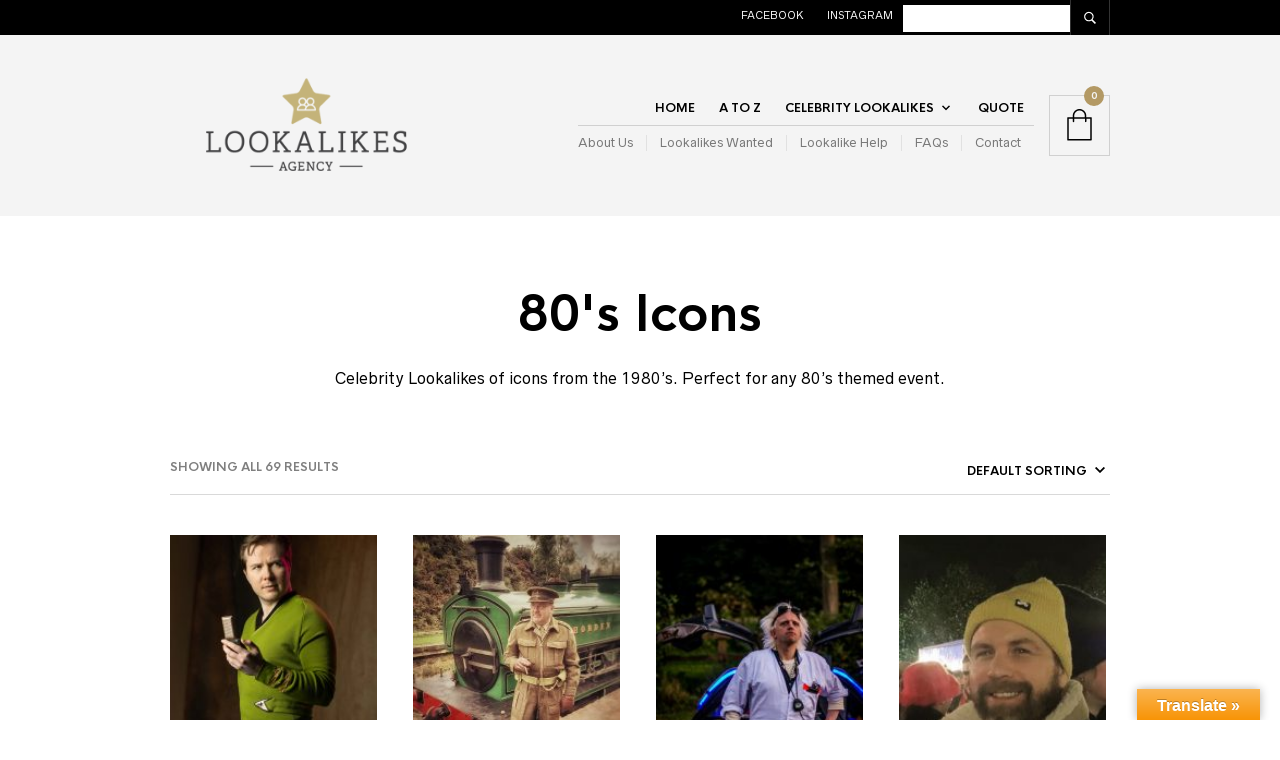

--- FILE ---
content_type: text/html; charset=UTF-8
request_url: http://lookalikes.co.uk/Categories/80s-themed-celebrity-lookalikes/
body_size: 55656
content:
<!DOCTYPE html>

<html lang="en-US">

<head>

	<meta charset="UTF-8" />
	<meta name="viewport" content="width=device-width, initial-scale=1, minimum-scale=1, maximum-scale=1, user-scalable=no" />

	<link rel="profile" href="http://gmpg.org/xfn/11" />
	<link rel="pingback" href="http://lookalikes.co.uk/xmlrpc.php" />

	
	<link rel="preload" as="font" href="http://lookalikes.co.uk/wp-content/themes/theretailer/inc/fonts/theme-fonts/subset-RadnikaNextAlt-Regular.woff" type="font/woff2" crossorigin>
    	<link rel="preload" as="font" href="http://lookalikes.co.uk/wp-content/themes/theretailer/inc/fonts/theme-fonts/subset-RadnikaNextAlt-Bold.woff" type="font/woff2" crossorigin>
    	<link rel="preload" as="font" href="http://lookalikes.co.uk/wp-content/themes/theretailer/inc/fonts/theme-fonts/subset-HKNova-Regular.woff" type="font/woff2" crossorigin>
    	<link rel="preload" as="font" href="http://lookalikes.co.uk/wp-content/themes/theretailer/inc/fonts/theme-fonts/subset-HKNova-Bold.woff" type="font/woff2" crossorigin>
    	
	<meta name='robots' content='index, follow, max-image-preview:large, max-snippet:-1, max-video-preview:-1' />
	<style>img:is([sizes="auto" i], [sizes^="auto," i]) { contain-intrinsic-size: 3000px 1500px }</style>
	
	<!-- This site is optimized with the Yoast SEO plugin v26.5 - https://yoast.com/wordpress/plugins/seo/ -->
	<title>80s icon lookalikes</title>
	<meta name="description" content="80s icon lookalikes" />
	<link rel="canonical" href="http://80siconlookalikes" />
	<meta property="og:locale" content="en_US" />
	<meta property="og:type" content="article" />
	<meta property="og:title" content="80s icon lookalikes" />
	<meta property="og:description" content="80s icon lookalikes" />
	<meta property="og:url" content="http://80siconlookalikes" />
	<meta property="og:site_name" content="Lookalikes" />
	<meta name="twitter:card" content="summary_large_image" />
	<script type="application/ld+json" class="yoast-schema-graph">{"@context":"https://schema.org","@graph":[{"@type":"CollectionPage","@id":"https://lookalikes.co.uk/Categories/80s-themed-celebrity-lookalikes/","url":"http://80siconlookalikes","name":"80s icon lookalikes","isPartOf":{"@id":"https://lookalikes.co.uk/#website"},"primaryImageOfPage":{"@id":"http://80siconlookalikes#primaryimage"},"image":{"@id":"http://80siconlookalikes#primaryimage"},"thumbnailUrl":"https://lookalikes.co.uk/wp-content/uploads/2024/06/ED-7451-ED-EDIT-LOW-RES.jpg","description":"80s icon lookalikes","breadcrumb":{"@id":"http://80siconlookalikes#breadcrumb"},"inLanguage":"en-US"},{"@type":"ImageObject","inLanguage":"en-US","@id":"http://80siconlookalikes#primaryimage","url":"https://lookalikes.co.uk/wp-content/uploads/2024/06/ED-7451-ED-EDIT-LOW-RES.jpg","contentUrl":"https://lookalikes.co.uk/wp-content/uploads/2024/06/ED-7451-ED-EDIT-LOW-RES.jpg","width":1429,"height":2000,"caption":"Captain Kirk Lookalike"},{"@type":"BreadcrumbList","@id":"http://80siconlookalikes#breadcrumb","itemListElement":[{"@type":"ListItem","position":1,"name":"Home","item":"https://lookalikes.co.uk/"},{"@type":"ListItem","position":2,"name":"80's Icons"}]},{"@type":"WebSite","@id":"https://lookalikes.co.uk/#website","url":"https://lookalikes.co.uk/","name":"Lookalikes","description":"Celebrity Lookalike Agency","potentialAction":[{"@type":"SearchAction","target":{"@type":"EntryPoint","urlTemplate":"https://lookalikes.co.uk/?s={search_term_string}"},"query-input":{"@type":"PropertyValueSpecification","valueRequired":true,"valueName":"search_term_string"}}],"inLanguage":"en-US"}]}</script>
	<!-- / Yoast SEO plugin. -->


<link rel='dns-prefetch' href='//translate.google.com' />
<link rel='dns-prefetch' href='//fonts.googleapis.com' />
<link rel='dns-prefetch' href='//maxcdn.bootstrapcdn.com' />
<link rel="alternate" type="application/rss+xml" title="Lookalikes &raquo; Feed" href="https://lookalikes.co.uk/feed/" />
<link rel="alternate" type="application/rss+xml" title="Lookalikes &raquo; Comments Feed" href="https://lookalikes.co.uk/comments/feed/" />
<link rel="alternate" type="application/rss+xml" title="Lookalikes &raquo; 80&#039;s Icons Category Feed" href="https://lookalikes.co.uk/Categories/80s-themed-celebrity-lookalikes/feed/" />
<script type="text/javascript">
/* <![CDATA[ */
window._wpemojiSettings = {"baseUrl":"https:\/\/s.w.org\/images\/core\/emoji\/16.0.1\/72x72\/","ext":".png","svgUrl":"https:\/\/s.w.org\/images\/core\/emoji\/16.0.1\/svg\/","svgExt":".svg","source":{"concatemoji":"http:\/\/lookalikes.co.uk\/wp-includes\/js\/wp-emoji-release.min.js?ver=6.8.3"}};
/*! This file is auto-generated */
!function(s,n){var o,i,e;function c(e){try{var t={supportTests:e,timestamp:(new Date).valueOf()};sessionStorage.setItem(o,JSON.stringify(t))}catch(e){}}function p(e,t,n){e.clearRect(0,0,e.canvas.width,e.canvas.height),e.fillText(t,0,0);var t=new Uint32Array(e.getImageData(0,0,e.canvas.width,e.canvas.height).data),a=(e.clearRect(0,0,e.canvas.width,e.canvas.height),e.fillText(n,0,0),new Uint32Array(e.getImageData(0,0,e.canvas.width,e.canvas.height).data));return t.every(function(e,t){return e===a[t]})}function u(e,t){e.clearRect(0,0,e.canvas.width,e.canvas.height),e.fillText(t,0,0);for(var n=e.getImageData(16,16,1,1),a=0;a<n.data.length;a++)if(0!==n.data[a])return!1;return!0}function f(e,t,n,a){switch(t){case"flag":return n(e,"\ud83c\udff3\ufe0f\u200d\u26a7\ufe0f","\ud83c\udff3\ufe0f\u200b\u26a7\ufe0f")?!1:!n(e,"\ud83c\udde8\ud83c\uddf6","\ud83c\udde8\u200b\ud83c\uddf6")&&!n(e,"\ud83c\udff4\udb40\udc67\udb40\udc62\udb40\udc65\udb40\udc6e\udb40\udc67\udb40\udc7f","\ud83c\udff4\u200b\udb40\udc67\u200b\udb40\udc62\u200b\udb40\udc65\u200b\udb40\udc6e\u200b\udb40\udc67\u200b\udb40\udc7f");case"emoji":return!a(e,"\ud83e\udedf")}return!1}function g(e,t,n,a){var r="undefined"!=typeof WorkerGlobalScope&&self instanceof WorkerGlobalScope?new OffscreenCanvas(300,150):s.createElement("canvas"),o=r.getContext("2d",{willReadFrequently:!0}),i=(o.textBaseline="top",o.font="600 32px Arial",{});return e.forEach(function(e){i[e]=t(o,e,n,a)}),i}function t(e){var t=s.createElement("script");t.src=e,t.defer=!0,s.head.appendChild(t)}"undefined"!=typeof Promise&&(o="wpEmojiSettingsSupports",i=["flag","emoji"],n.supports={everything:!0,everythingExceptFlag:!0},e=new Promise(function(e){s.addEventListener("DOMContentLoaded",e,{once:!0})}),new Promise(function(t){var n=function(){try{var e=JSON.parse(sessionStorage.getItem(o));if("object"==typeof e&&"number"==typeof e.timestamp&&(new Date).valueOf()<e.timestamp+604800&&"object"==typeof e.supportTests)return e.supportTests}catch(e){}return null}();if(!n){if("undefined"!=typeof Worker&&"undefined"!=typeof OffscreenCanvas&&"undefined"!=typeof URL&&URL.createObjectURL&&"undefined"!=typeof Blob)try{var e="postMessage("+g.toString()+"("+[JSON.stringify(i),f.toString(),p.toString(),u.toString()].join(",")+"));",a=new Blob([e],{type:"text/javascript"}),r=new Worker(URL.createObjectURL(a),{name:"wpTestEmojiSupports"});return void(r.onmessage=function(e){c(n=e.data),r.terminate(),t(n)})}catch(e){}c(n=g(i,f,p,u))}t(n)}).then(function(e){for(var t in e)n.supports[t]=e[t],n.supports.everything=n.supports.everything&&n.supports[t],"flag"!==t&&(n.supports.everythingExceptFlag=n.supports.everythingExceptFlag&&n.supports[t]);n.supports.everythingExceptFlag=n.supports.everythingExceptFlag&&!n.supports.flag,n.DOMReady=!1,n.readyCallback=function(){n.DOMReady=!0}}).then(function(){return e}).then(function(){var e;n.supports.everything||(n.readyCallback(),(e=n.source||{}).concatemoji?t(e.concatemoji):e.wpemoji&&e.twemoji&&(t(e.twemoji),t(e.wpemoji)))}))}((window,document),window._wpemojiSettings);
/* ]]> */
</script>
<link rel='stylesheet' id='theretailer-recent-posts-widget-css' href='http://lookalikes.co.uk/wp-content/plugins/the-retailer-extender/includes/widgets/assets/css/recent-posts.css?ver=6.8.3' type='text/css' media='all' />
<link rel='stylesheet' id='sbr_styles-css' href='http://lookalikes.co.uk/wp-content/plugins/reviews-feed/assets/css/sbr-styles.min.css?ver=2.1.1' type='text/css' media='all' />
<link rel='stylesheet' id='sbi_styles-css' href='http://lookalikes.co.uk/wp-content/plugins/instagram-feed/css/sbi-styles.min.css?ver=6.10.0' type='text/css' media='all' />
<link rel='stylesheet' id='layerslider-css' href='http://lookalikes.co.uk/wp-content/plugins/LayerSlider/static/layerslider/css/layerslider.css?ver=6.8.4' type='text/css' media='all' />
<link rel='stylesheet' id='ls-google-fonts-css' href='http://fonts.googleapis.com/css?family=Lato:100,300,regular,700,900%7COpen+Sans:300%7CIndie+Flower:regular%7COswald:300,regular,700&#038;subset=latin%2Clatin-ext' type='text/css' media='all' />
<style id='wp-emoji-styles-inline-css' type='text/css'>

	img.wp-smiley, img.emoji {
		display: inline !important;
		border: none !important;
		box-shadow: none !important;
		height: 1em !important;
		width: 1em !important;
		margin: 0 0.07em !important;
		vertical-align: -0.1em !important;
		background: none !important;
		padding: 0 !important;
	}
</style>
<link rel='stylesheet' id='wp-block-library-css' href='http://lookalikes.co.uk/wp-includes/css/dist/block-library/style.min.css?ver=6.8.3' type='text/css' media='all' />
<style id='wp-block-library-theme-inline-css' type='text/css'>
.wp-block-audio :where(figcaption){color:#555;font-size:13px;text-align:center}.is-dark-theme .wp-block-audio :where(figcaption){color:#ffffffa6}.wp-block-audio{margin:0 0 1em}.wp-block-code{border:1px solid #ccc;border-radius:4px;font-family:Menlo,Consolas,monaco,monospace;padding:.8em 1em}.wp-block-embed :where(figcaption){color:#555;font-size:13px;text-align:center}.is-dark-theme .wp-block-embed :where(figcaption){color:#ffffffa6}.wp-block-embed{margin:0 0 1em}.blocks-gallery-caption{color:#555;font-size:13px;text-align:center}.is-dark-theme .blocks-gallery-caption{color:#ffffffa6}:root :where(.wp-block-image figcaption){color:#555;font-size:13px;text-align:center}.is-dark-theme :root :where(.wp-block-image figcaption){color:#ffffffa6}.wp-block-image{margin:0 0 1em}.wp-block-pullquote{border-bottom:4px solid;border-top:4px solid;color:currentColor;margin-bottom:1.75em}.wp-block-pullquote cite,.wp-block-pullquote footer,.wp-block-pullquote__citation{color:currentColor;font-size:.8125em;font-style:normal;text-transform:uppercase}.wp-block-quote{border-left:.25em solid;margin:0 0 1.75em;padding-left:1em}.wp-block-quote cite,.wp-block-quote footer{color:currentColor;font-size:.8125em;font-style:normal;position:relative}.wp-block-quote:where(.has-text-align-right){border-left:none;border-right:.25em solid;padding-left:0;padding-right:1em}.wp-block-quote:where(.has-text-align-center){border:none;padding-left:0}.wp-block-quote.is-large,.wp-block-quote.is-style-large,.wp-block-quote:where(.is-style-plain){border:none}.wp-block-search .wp-block-search__label{font-weight:700}.wp-block-search__button{border:1px solid #ccc;padding:.375em .625em}:where(.wp-block-group.has-background){padding:1.25em 2.375em}.wp-block-separator.has-css-opacity{opacity:.4}.wp-block-separator{border:none;border-bottom:2px solid;margin-left:auto;margin-right:auto}.wp-block-separator.has-alpha-channel-opacity{opacity:1}.wp-block-separator:not(.is-style-wide):not(.is-style-dots){width:100px}.wp-block-separator.has-background:not(.is-style-dots){border-bottom:none;height:1px}.wp-block-separator.has-background:not(.is-style-wide):not(.is-style-dots){height:2px}.wp-block-table{margin:0 0 1em}.wp-block-table td,.wp-block-table th{word-break:normal}.wp-block-table :where(figcaption){color:#555;font-size:13px;text-align:center}.is-dark-theme .wp-block-table :where(figcaption){color:#ffffffa6}.wp-block-video :where(figcaption){color:#555;font-size:13px;text-align:center}.is-dark-theme .wp-block-video :where(figcaption){color:#ffffffa6}.wp-block-video{margin:0 0 1em}:root :where(.wp-block-template-part.has-background){margin-bottom:0;margin-top:0;padding:1.25em 2.375em}
</style>
<style id='classic-theme-styles-inline-css' type='text/css'>
/*! This file is auto-generated */
.wp-block-button__link{color:#fff;background-color:#32373c;border-radius:9999px;box-shadow:none;text-decoration:none;padding:calc(.667em + 2px) calc(1.333em + 2px);font-size:1.125em}.wp-block-file__button{background:#32373c;color:#fff;text-decoration:none}
</style>
<link rel='stylesheet' id='wc-block-style-css' href='http://lookalikes.co.uk/wp-content/plugins/woocommerce/assets/css/blocks/style.css?ver=3.6.7' type='text/css' media='all' />
<link rel='stylesheet' id='swiper-css' href='http://lookalikes.co.uk/wp-content/themes/theretailer/inc/_vendor/swiper/css/swiper.min.css?ver=6.4.1' type='text/css' media='all' />
<link rel='stylesheet' id='getbowtied-products-slider-styles-css' href='http://lookalikes.co.uk/wp-content/plugins/product-blocks-for-woocommerce/includes/gbt-blocks/products_slider/assets/css/frontend/style.min.css?ver=1757869535' type='text/css' media='all' />
<link rel='stylesheet' id='getbowtied-categories-grid-styles-css' href='http://lookalikes.co.uk/wp-content/plugins/product-blocks-for-woocommerce/includes/gbt-blocks/categories_grid/assets/css/frontend/style.min.css?ver=1757869535' type='text/css' media='all' />
<link rel='stylesheet' id='getbowtied-products-carousel-styles-css' href='http://lookalikes.co.uk/wp-content/plugins/product-blocks-for-woocommerce/includes/gbt-blocks/products_carousel/assets/css/frontend/style.min.css?ver=1757869535' type='text/css' media='all' />
<link rel='stylesheet' id='getbowtied-scattered-product-list-styles-css' href='http://lookalikes.co.uk/wp-content/plugins/product-blocks-for-woocommerce/includes/gbt-blocks/scattered_product_list/assets/css/frontend/style.min.css?ver=1757869535' type='text/css' media='all' />
<link rel='stylesheet' id='getbowtied-lookbook-reveal-styles-css' href='http://lookalikes.co.uk/wp-content/plugins/product-blocks-for-woocommerce/includes/gbt-blocks/lookbook_reveal/assets/css/frontend/style.min.css?ver=1757869535' type='text/css' media='all' />
<link rel='stylesheet' id='getbowtied-lookbook-shop-by-outfit-styles-css' href='http://lookalikes.co.uk/wp-content/plugins/product-blocks-for-woocommerce/includes/gbt-blocks/lookbook_shop_by_outfit/assets/css/frontend/style.min.css?ver=1757869535' type='text/css' media='all' />
<link rel='stylesheet' id='gbt_18_tr_posts_grid_styles-css' href='http://lookalikes.co.uk/wp-content/plugins/the-retailer-extender/includes/gbt-blocks/posts_grid/assets/css/style.css?ver=6.8.3' type='text/css' media='all' />
<link rel='stylesheet' id='gbt_18_tr_banner_styles-css' href='http://lookalikes.co.uk/wp-content/plugins/the-retailer-extender/includes/gbt-blocks/banner/assets/css/style.css?ver=6.8.3' type='text/css' media='all' />
<link rel='stylesheet' id='gbt_18_tr_slider_styles-css' href='http://lookalikes.co.uk/wp-content/plugins/the-retailer-extender/includes/gbt-blocks/slider/assets/css/frontend/style.css?ver=6.8.3' type='text/css' media='all' />
<style id='global-styles-inline-css' type='text/css'>
:root{--wp--preset--aspect-ratio--square: 1;--wp--preset--aspect-ratio--4-3: 4/3;--wp--preset--aspect-ratio--3-4: 3/4;--wp--preset--aspect-ratio--3-2: 3/2;--wp--preset--aspect-ratio--2-3: 2/3;--wp--preset--aspect-ratio--16-9: 16/9;--wp--preset--aspect-ratio--9-16: 9/16;--wp--preset--color--black: #000000;--wp--preset--color--cyan-bluish-gray: #abb8c3;--wp--preset--color--white: #ffffff;--wp--preset--color--pale-pink: #f78da7;--wp--preset--color--vivid-red: #cf2e2e;--wp--preset--color--luminous-vivid-orange: #ff6900;--wp--preset--color--luminous-vivid-amber: #fcb900;--wp--preset--color--light-green-cyan: #7bdcb5;--wp--preset--color--vivid-green-cyan: #00d084;--wp--preset--color--pale-cyan-blue: #8ed1fc;--wp--preset--color--vivid-cyan-blue: #0693e3;--wp--preset--color--vivid-purple: #9b51e0;--wp--preset--gradient--vivid-cyan-blue-to-vivid-purple: linear-gradient(135deg,rgba(6,147,227,1) 0%,rgb(155,81,224) 100%);--wp--preset--gradient--light-green-cyan-to-vivid-green-cyan: linear-gradient(135deg,rgb(122,220,180) 0%,rgb(0,208,130) 100%);--wp--preset--gradient--luminous-vivid-amber-to-luminous-vivid-orange: linear-gradient(135deg,rgba(252,185,0,1) 0%,rgba(255,105,0,1) 100%);--wp--preset--gradient--luminous-vivid-orange-to-vivid-red: linear-gradient(135deg,rgba(255,105,0,1) 0%,rgb(207,46,46) 100%);--wp--preset--gradient--very-light-gray-to-cyan-bluish-gray: linear-gradient(135deg,rgb(238,238,238) 0%,rgb(169,184,195) 100%);--wp--preset--gradient--cool-to-warm-spectrum: linear-gradient(135deg,rgb(74,234,220) 0%,rgb(151,120,209) 20%,rgb(207,42,186) 40%,rgb(238,44,130) 60%,rgb(251,105,98) 80%,rgb(254,248,76) 100%);--wp--preset--gradient--blush-light-purple: linear-gradient(135deg,rgb(255,206,236) 0%,rgb(152,150,240) 100%);--wp--preset--gradient--blush-bordeaux: linear-gradient(135deg,rgb(254,205,165) 0%,rgb(254,45,45) 50%,rgb(107,0,62) 100%);--wp--preset--gradient--luminous-dusk: linear-gradient(135deg,rgb(255,203,112) 0%,rgb(199,81,192) 50%,rgb(65,88,208) 100%);--wp--preset--gradient--pale-ocean: linear-gradient(135deg,rgb(255,245,203) 0%,rgb(182,227,212) 50%,rgb(51,167,181) 100%);--wp--preset--gradient--electric-grass: linear-gradient(135deg,rgb(202,248,128) 0%,rgb(113,206,126) 100%);--wp--preset--gradient--midnight: linear-gradient(135deg,rgb(2,3,129) 0%,rgb(40,116,252) 100%);--wp--preset--font-size--small: 13px;--wp--preset--font-size--medium: 20px;--wp--preset--font-size--large: 36px;--wp--preset--font-size--x-large: 42px;--wp--preset--spacing--20: 0.44rem;--wp--preset--spacing--30: 0.67rem;--wp--preset--spacing--40: 1rem;--wp--preset--spacing--50: 1.5rem;--wp--preset--spacing--60: 2.25rem;--wp--preset--spacing--70: 3.38rem;--wp--preset--spacing--80: 5.06rem;--wp--preset--shadow--natural: 6px 6px 9px rgba(0, 0, 0, 0.2);--wp--preset--shadow--deep: 12px 12px 50px rgba(0, 0, 0, 0.4);--wp--preset--shadow--sharp: 6px 6px 0px rgba(0, 0, 0, 0.2);--wp--preset--shadow--outlined: 6px 6px 0px -3px rgba(255, 255, 255, 1), 6px 6px rgba(0, 0, 0, 1);--wp--preset--shadow--crisp: 6px 6px 0px rgba(0, 0, 0, 1);}:where(.is-layout-flex){gap: 0.5em;}:where(.is-layout-grid){gap: 0.5em;}body .is-layout-flex{display: flex;}.is-layout-flex{flex-wrap: wrap;align-items: center;}.is-layout-flex > :is(*, div){margin: 0;}body .is-layout-grid{display: grid;}.is-layout-grid > :is(*, div){margin: 0;}:where(.wp-block-columns.is-layout-flex){gap: 2em;}:where(.wp-block-columns.is-layout-grid){gap: 2em;}:where(.wp-block-post-template.is-layout-flex){gap: 1.25em;}:where(.wp-block-post-template.is-layout-grid){gap: 1.25em;}.has-black-color{color: var(--wp--preset--color--black) !important;}.has-cyan-bluish-gray-color{color: var(--wp--preset--color--cyan-bluish-gray) !important;}.has-white-color{color: var(--wp--preset--color--white) !important;}.has-pale-pink-color{color: var(--wp--preset--color--pale-pink) !important;}.has-vivid-red-color{color: var(--wp--preset--color--vivid-red) !important;}.has-luminous-vivid-orange-color{color: var(--wp--preset--color--luminous-vivid-orange) !important;}.has-luminous-vivid-amber-color{color: var(--wp--preset--color--luminous-vivid-amber) !important;}.has-light-green-cyan-color{color: var(--wp--preset--color--light-green-cyan) !important;}.has-vivid-green-cyan-color{color: var(--wp--preset--color--vivid-green-cyan) !important;}.has-pale-cyan-blue-color{color: var(--wp--preset--color--pale-cyan-blue) !important;}.has-vivid-cyan-blue-color{color: var(--wp--preset--color--vivid-cyan-blue) !important;}.has-vivid-purple-color{color: var(--wp--preset--color--vivid-purple) !important;}.has-black-background-color{background-color: var(--wp--preset--color--black) !important;}.has-cyan-bluish-gray-background-color{background-color: var(--wp--preset--color--cyan-bluish-gray) !important;}.has-white-background-color{background-color: var(--wp--preset--color--white) !important;}.has-pale-pink-background-color{background-color: var(--wp--preset--color--pale-pink) !important;}.has-vivid-red-background-color{background-color: var(--wp--preset--color--vivid-red) !important;}.has-luminous-vivid-orange-background-color{background-color: var(--wp--preset--color--luminous-vivid-orange) !important;}.has-luminous-vivid-amber-background-color{background-color: var(--wp--preset--color--luminous-vivid-amber) !important;}.has-light-green-cyan-background-color{background-color: var(--wp--preset--color--light-green-cyan) !important;}.has-vivid-green-cyan-background-color{background-color: var(--wp--preset--color--vivid-green-cyan) !important;}.has-pale-cyan-blue-background-color{background-color: var(--wp--preset--color--pale-cyan-blue) !important;}.has-vivid-cyan-blue-background-color{background-color: var(--wp--preset--color--vivid-cyan-blue) !important;}.has-vivid-purple-background-color{background-color: var(--wp--preset--color--vivid-purple) !important;}.has-black-border-color{border-color: var(--wp--preset--color--black) !important;}.has-cyan-bluish-gray-border-color{border-color: var(--wp--preset--color--cyan-bluish-gray) !important;}.has-white-border-color{border-color: var(--wp--preset--color--white) !important;}.has-pale-pink-border-color{border-color: var(--wp--preset--color--pale-pink) !important;}.has-vivid-red-border-color{border-color: var(--wp--preset--color--vivid-red) !important;}.has-luminous-vivid-orange-border-color{border-color: var(--wp--preset--color--luminous-vivid-orange) !important;}.has-luminous-vivid-amber-border-color{border-color: var(--wp--preset--color--luminous-vivid-amber) !important;}.has-light-green-cyan-border-color{border-color: var(--wp--preset--color--light-green-cyan) !important;}.has-vivid-green-cyan-border-color{border-color: var(--wp--preset--color--vivid-green-cyan) !important;}.has-pale-cyan-blue-border-color{border-color: var(--wp--preset--color--pale-cyan-blue) !important;}.has-vivid-cyan-blue-border-color{border-color: var(--wp--preset--color--vivid-cyan-blue) !important;}.has-vivid-purple-border-color{border-color: var(--wp--preset--color--vivid-purple) !important;}.has-vivid-cyan-blue-to-vivid-purple-gradient-background{background: var(--wp--preset--gradient--vivid-cyan-blue-to-vivid-purple) !important;}.has-light-green-cyan-to-vivid-green-cyan-gradient-background{background: var(--wp--preset--gradient--light-green-cyan-to-vivid-green-cyan) !important;}.has-luminous-vivid-amber-to-luminous-vivid-orange-gradient-background{background: var(--wp--preset--gradient--luminous-vivid-amber-to-luminous-vivid-orange) !important;}.has-luminous-vivid-orange-to-vivid-red-gradient-background{background: var(--wp--preset--gradient--luminous-vivid-orange-to-vivid-red) !important;}.has-very-light-gray-to-cyan-bluish-gray-gradient-background{background: var(--wp--preset--gradient--very-light-gray-to-cyan-bluish-gray) !important;}.has-cool-to-warm-spectrum-gradient-background{background: var(--wp--preset--gradient--cool-to-warm-spectrum) !important;}.has-blush-light-purple-gradient-background{background: var(--wp--preset--gradient--blush-light-purple) !important;}.has-blush-bordeaux-gradient-background{background: var(--wp--preset--gradient--blush-bordeaux) !important;}.has-luminous-dusk-gradient-background{background: var(--wp--preset--gradient--luminous-dusk) !important;}.has-pale-ocean-gradient-background{background: var(--wp--preset--gradient--pale-ocean) !important;}.has-electric-grass-gradient-background{background: var(--wp--preset--gradient--electric-grass) !important;}.has-midnight-gradient-background{background: var(--wp--preset--gradient--midnight) !important;}.has-small-font-size{font-size: var(--wp--preset--font-size--small) !important;}.has-medium-font-size{font-size: var(--wp--preset--font-size--medium) !important;}.has-large-font-size{font-size: var(--wp--preset--font-size--large) !important;}.has-x-large-font-size{font-size: var(--wp--preset--font-size--x-large) !important;}
:where(.wp-block-post-template.is-layout-flex){gap: 1.25em;}:where(.wp-block-post-template.is-layout-grid){gap: 1.25em;}
:where(.wp-block-columns.is-layout-flex){gap: 2em;}:where(.wp-block-columns.is-layout-grid){gap: 2em;}
:root :where(.wp-block-pullquote){font-size: 1.5em;line-height: 1.6;}
</style>
<link rel='stylesheet' id='ctf_styles-css' href='http://lookalikes.co.uk/wp-content/plugins/custom-twitter-feeds/css/ctf-styles.min.css?ver=2.3.1' type='text/css' media='all' />
<link rel='stylesheet' id='google-language-translator-css' href='http://lookalikes.co.uk/wp-content/plugins/google-language-translator/css/style.css?ver=6.0.20' type='text/css' media='' />
<link rel='stylesheet' id='glt-toolbar-styles-css' href='http://lookalikes.co.uk/wp-content/plugins/google-language-translator/css/toolbar.css?ver=6.0.20' type='text/css' media='' />
<link rel='stylesheet' id='hookmeup-css' href='http://lookalikes.co.uk/wp-content/plugins/hookmeup/public/assets/css/hmu-public.css?ver=1.2.1' type='text/css' media='all' />
<link rel='stylesheet' id='iphorm-css' href='http://lookalikes.co.uk/wp-content/plugins/iphorm-form-builder/css/styles.css?ver=1.10.2' type='text/css' media='all' />
<link rel='stylesheet' id='qtip-css' href='http://lookalikes.co.uk/wp-content/plugins/iphorm-form-builder/js/qtip2/jquery.qtip.min.css?ver=2.2.1' type='text/css' media='all' />
<link rel='stylesheet' id='iphorm-fancybox-css' href='http://lookalikes.co.uk/wp-content/plugins/iphorm-form-builder/js/fancybox/jquery.fancybox.min.css?ver=1.3.7' type='text/css' media='all' />
<link rel='stylesheet' id='iphorm-uniform-theme-1-css' href='http://lookalikes.co.uk/wp-content/plugins/iphorm-form-builder/js/uniform/themes/default/default.css?ver=1.10.2' type='text/css' media='all' />
<link rel='stylesheet' id='woocommerce-layout-css' href='http://lookalikes.co.uk/wp-content/plugins/woocommerce/assets/css/woocommerce-layout.css?ver=3.6.7' type='text/css' media='all' />
<link rel='stylesheet' id='woocommerce-smallscreen-css' href='http://lookalikes.co.uk/wp-content/plugins/woocommerce/assets/css/woocommerce-smallscreen.css?ver=3.6.7' type='text/css' media='only screen and (max-width: 768px)' />
<link rel='stylesheet' id='woocommerce-general-css' href='http://lookalikes.co.uk/wp-content/plugins/woocommerce/assets/css/woocommerce.css?ver=3.6.7' type='text/css' media='all' />
<style id='woocommerce-inline-inline-css' type='text/css'>
.woocommerce form .form-row .required { visibility: visible; }
</style>
<link rel='stylesheet' id='cff-css' href='http://lookalikes.co.uk/wp-content/plugins/custom-facebook-feed/assets/css/cff-style.min.css?ver=4.3.4' type='text/css' media='all' />
<link rel='stylesheet' id='sb-font-awesome-css' href='https://maxcdn.bootstrapcdn.com/font-awesome/4.7.0/css/font-awesome.min.css?ver=6.8.3' type='text/css' media='all' />
<link rel='stylesheet' id='theretailer-social-media-styles-css' href='http://lookalikes.co.uk/wp-content/plugins/the-retailer-extender/includes/social-media/assets/css/social-media.css?ver=6.8.3' type='text/css' media='all' />
<link rel='stylesheet' id='tr-category-header-styles-css' href='http://lookalikes.co.uk/wp-content/plugins/the-retailer-extender/includes/addons/assets/css/wc-category-header-image.css?ver=6.8.3' type='text/css' media='all' />
<link rel='stylesheet' id='tr-social-sharing-styles-css' href='http://lookalikes.co.uk/wp-content/plugins/the-retailer-extender/includes/social-sharing/assets/css/social-sharing.css?ver=6.8.3' type='text/css' media='all' />
<link rel='stylesheet' id='fresco-css' href='http://lookalikes.co.uk/wp-content/themes/theretailer/inc/_vendor/fresco/css/fresco.css?ver=2.3.0' type='text/css' media='all' />
<link rel='stylesheet' id='js-Offcanvas-css' href='http://lookalikes.co.uk/wp-content/themes/theretailer/inc/_vendor/offcanvas/css/js-offcanvas.css?ver=1.2.9' type='text/css' media='all' />
<link rel='stylesheet' id='the-retailer-product-blocks-css' href='http://lookalikes.co.uk/wp-content/themes/theretailer/css/plugins/product-blocks.css?ver=6.5' type='text/css' media='all' />
<link rel='stylesheet' id='the-retailer-wpbakery-css' href='http://lookalikes.co.uk/wp-content/themes/theretailer/css/plugins/wpbakery.css?ver=6.5' type='text/css' media='all' />
<link rel='stylesheet' id='the_retailer_styles-css' href='http://lookalikes.co.uk/wp-content/themes/theretailer/css/styles.css?ver=6.5' type='text/css' media='all' />
<link rel='stylesheet' id='stylesheet-css' href='http://lookalikes.co.uk/wp-content/themes/theretailer-child/style.css?ver=6.5' type='text/css' media='all' />
<style id='stylesheet-inline-css' type='text/css'>
@font-face{font-family:Radnika Next Alt;font-display:swap;font-style:normal;font-weight:normal;src:url("http://lookalikes.co.uk/wp-content/themes/theretailer/inc/fonts/theme-fonts/subset-RadnikaNextAlt-Regular.eot");src:url("http://lookalikes.co.uk/wp-content/themes/theretailer/inc/fonts/theme-fonts/subset-RadnikaNextAlt-Regular.eot?#iefix") format("embedded-opentype"), url("http://lookalikes.co.uk/wp-content/themes/theretailer/inc/fonts/theme-fonts/subset-RadnikaNextAlt-Regular.woff") format("woff"), url("http://lookalikes.co.uk/wp-content/themes/theretailer/inc/fonts/theme-fonts/subset-RadnikaNextAlt-Regular.ttf") format("truetype")}@font-face{font-family:Radnika Next Alt;font-display:swap;font-style:normal;font-weight:bold;src:url("http://lookalikes.co.uk/wp-content/themes/theretailer/inc/fonts/theme-fonts/subset-RadnikaNextAlt-Bold.eot");src:url("http://lookalikes.co.uk/wp-content/themes/theretailer/inc/fonts/theme-fonts/subset-RadnikaNextAlt-Bold.eot?#iefix") format("embedded-opentype"), url("http://lookalikes.co.uk/wp-content/themes/theretailer/inc/fonts/theme-fonts/subset-RadnikaNextAlt-Bold.woff") format("woff"), url("http://lookalikes.co.uk/wp-content/themes/theretailer/inc/fonts/theme-fonts/subset-RadnikaNextAlt-Bold.ttf") format("truetype")}@font-face{font-family:HK Nova;font-display:swap;font-style:normal;font-weight:normal;src:url("http://lookalikes.co.uk/wp-content/themes/theretailer/inc/fonts/theme-fonts/subset-HKNova-Regular.eot");src:url("http://lookalikes.co.uk/wp-content/themes/theretailer/inc/fonts/theme-fonts/subset-HKNova-Regular.eot?#iefix") format("embedded-opentype"), url("http://lookalikes.co.uk/wp-content/themes/theretailer/inc/fonts/theme-fonts/subset-HKNova-Regular.woff") format("woff"), url("http://lookalikes.co.uk/wp-content/themes/theretailer/inc/fonts/theme-fonts/subset-HKNova-Regular.ttf") format("truetype")}@font-face{font-family:HK Nova;font-display:swap;font-style:normal;font-weight:bold;src:url("http://lookalikes.co.uk/wp-content/themes/theretailer/inc/fonts/theme-fonts/subset-HKNova-Bold.eot");src:url("http://lookalikes.co.uk/wp-content/themes/theretailer/inc/fonts/theme-fonts/subset-HKNova-Bold.eot?#iefix") format("embedded-opentype"), url("http://lookalikes.co.uk/wp-content/themes/theretailer/inc/fonts/theme-fonts/subset-HKNova-Bold.woff") format("woff"), url("http://lookalikes.co.uk/wp-content/themes/theretailer/inc/fonts/theme-fonts/subset-HKNova-Bold.ttf") format("truetype")}#global_wrapper{margin:0 auto;width:100%}body, #respond #author, #respond #email, #respond #url, #respond #comment, .gbtr_light_footer_no_widgets, .gbtr_widget_footer_from_the_blog .gbtr_widget_item_title, .widget input[type=text], .widget input[type=password], .widget input[type=search], .widget select, .gbtr_tools_search_inputtext, .gbtr_second_menu, .gbtr_little_shopping_bag .overview, .gbtr_featured_section_title, .product_item p, .woocommerce-product-details__short-description, div.product form.cart .variations .value select, #content div.product form.cart .variations .value select, div.product .woocommerce_tabs .panel, #content div.product .woocommerce_tabs .panel, div.product .woocommerce-tabs .panel, #content div.product .woocommerce-tabs .panel, .coupon .input-text, .cart_totals .shipping td, .shipping_calculator h3, .checkout .input-text, table.shop_table tfoot .shipping td, .gbtr_checkout_login .input-text, table.my_account orders .order-number a, .myaccount_user, .order-info, .select2-results, .myaccount_user span, .track_order p:first-child, .order-info span, .select2-selection__rendered, .sf-menu li li a, .shortcode_banner_simple_inside h3, .shortcode_banner_simple_inside h3 strong, .mc_var_label, form .form-row .input-text, form .form-row textarea, form .form-row select, #icl_lang_sel_widget a, .group_table .label a, .gbtr_footer_widget_copyrights, .wpcf7 input, .wpcf7 textarea, #ship-to-different-address label, #ship-to-different-address .checkbox, .wpcf7 select, .cart_list_product_title, .wpb_tabs .ui-widget, .minicart_product, table.my_account_orders td.order-total, .select2-search input, #respond .comment-form-cookies-consent label, form .comment-form-cookies-consent label, .variation dt, .variation dd p, .woocommerce table.my_account_orders.shop_table .amount, #yith-wcwl-form .wishlist_table .product-name h3, div.product .group_table tr td.woocommerce-grouped-product-list-item__label a{font-family:Radnika Next Alt, -apple-system, BlinkMacSystemFont, Arial, Helvetica, 'Helvetica Neue', Verdana, sans-serif}h1, h2, h3, h4, h5, h6, .tr_upper_link, .shortcode_banner_simple_inside h4, .shortcode_banner_simple_height h4, .shortcode_banner_simple_bullet, .shortcode_banner_simple_height_bullet, .main-navigation .mega-menu > ul > li > a, .cbutton, .widget h4.widget-title, .widget input[type=submit], .widget.widget_shopping_cart .total, .widget.widget_shopping_cart .total strong, ul.product_list_widget span.amount, .gbtr_tools_info, .gbtr_little_shopping_bag .title, .product_item h3, .product_item .price, a.button, button.button, input.button, #respond input#submit, #content input.button, div.product .product_brand, div.product .summary span.price, div.product .summary p.price, #content div.product .summary span.price, #content div.product .summary p.price, .quantity input.qty, #content .quantity input.qty, div.product form.cart .variations .label, #content div.product form.cart .variations .label, .gbtr_product_share ul li a, div.product .woocommerce-tabs .tabs-list ul.tabs li a, table.shop_table th, table.shop_table .product-name .category, table.shop_table td.product-subtotal, .coupon .button-coupon, .cart_totals th, .cart_totals td, form .form-row label, table.shop_table td.product-quantity, table.shop_table td.product-name .product_brand, table.shop_table td.product-total, table.shop_table tfoot th, table.shop_table tfoot td, .gbtr_checkout_method_content .title, table.my_account_orders td.order-total, .addresses .title h3, .sf-menu a,span.onsale, .product h3, #respond label, form label, form input[type=submit], .section_title, .gbtr_little_shopping_bag_wrapper_mobiles span, .grtr_product_header_mobiles .price, .woocommerce-message, .woocommerce-error, .woocommerce-info,p.product, .from_the_blog_date, .gbtr_dark_footer_wrapper .widget_nav_menu ul li, .widget.the_retailer_recent_posts .post_date, .featured_products_slider .products_slider_category, .featured_products_slider .products_slider_price, .page_archive_subtitle, .mc_var_label, .theretailer_style_intro, .wpmega-link-title, .group_table .price, .shopping_bag_centered_style > span, .customer_details dt, #lang_sel_footer, .out_of_stock_badge_single, .out_of_stock_badge_loop, .portfolio_categories li, #load-more-portfolio-items, .portfolio_details_item_cat, .yith-wcwl-add-button, table.shop_table .amount, .woocommerce table.shop_table .amount, .yith-wcwl-share h4, .wishlist-out-of-stock, .wishlist-in-stock, .orderby, .select2-container, .big-select, select.big-select, .woocommerce-result-count, .messagebox_text, .vc_progress_bar, .wpb_heading.wpb_pie_chart_heading, .shortcode_icon_box .icon_box_read_more, .vc_btn, ul.cart_list .empty, .gbtr_minicart_wrapper .woocommerce-mini-cart__empty-message, .tagcloud a, .trigger-share-list, .box-share-link, .woocommerce table.shop_table_responsive tr td:before, .woocommerce-page table.shop_table_responsive tr td:before, table.my_account_orders td.order-total .amount, .shipping-calculator-button, .vc_btn3, .woocommerce-cart .woocommerce .cart-collaterals h2, li.woocommerce-MyAccount-navigation-link a, p.has-drop-cap:first-letter, .comment-author, .comments-area .comment-list .reply, .woocommerce-Reviews #review_form_wrapper .comment-reply-title, #nav-below .nav-previous-single a, #nav-below .nav-next-single a, .more-link, div.product div.product_meta, .woocommerce div.product p.stock, .gbtr_items_sliders_title, .product_title, .gbtr_header_wrapper .site-title a, .gbtr_header_wrapper .mobile-site-title a, .mobile-main-navigation ul.sf-menu > li > .sub-menu > li.menu-item-has-children > a, .js-offcanvas.c-offcanvas--top .search-text, .woocommerce div.product .product_main_infos .gbtr_product_details_right_col form.cart .variations select, a.reset_variations, .gbtr_header_wrapper .shopping_bag_mobile_style .gb_cart_contents_count, .shop_offcanvas_button span, form.login.woocommerce-form-login .lost_password, #customer_details .woocommerce-billing-fields h3, #customer_details .woocommerce-shipping-fields h3 span, .woocommerce-breadcrumb, .wc-block-grid__product-add-to-cart a.wp-block-button__link, .wc-block-grid__product-onsale, .wc-block-grid__product-price, .gbt_18_default_slider .gbt_18_content .gbt_18_content_wrapper .gbt_18_slide_link a, .gbt_18_expanding_grid .gbt_18_product_price, .gbt_18_distorsion_lookbook .gbt_18_product_price, .woocommerce a.button, .woocommerce button.button, .woocommerce button.button.alt, .woocommerce input.button, .woocommerce #respond input#submit, .woocommerce #content input.button, .woocommerce-widget-layered-nav-dropdown__submit, button.wc-stripe-checkout-button, .button_create_account_continue, .button_billing_address_continue, .addresses a, .button_shipping_address_continue, .button_order_review_continue, #place_order, .single_add_to_cart_button, .more-link:hover, .woocommerce-cart .wc-proceed-to-checkout a.checkout-button:hover, .woocommerce .woocommerce-table--order-downloads a.button.alt, .group_table span.woocommerce-Price-amount.amount, .wc-block-order-select .wc-block-order-select__label, .wc-block-order-select .wc-block-order-select__select, .wp-block-latest-posts li > a, .wp-block-latest-posts .wp-block-latest-posts__post-excerpt > a, .wp-block-latest-posts__post-date, .wcva_filter_textblock, .wcva_single_textblock, .wcvashopswatchlabel.wcva_shop_textblock{font-family:HK Nova, -apple-system, BlinkMacSystemFont, Arial, Helvetica, 'Helvetica Neue', Verdana, sans-serif}.entry-title, .page-title{font-size:48.75px}@media all and (max-width:1023px){.entry-title, .page-title{font-size:32.344px}}.content-area h6, .entry-content h6, .woocommerce-review__author, .wp-block-woocommerce-reviews-by-product .wc-block-review-list .wc-block-review-list-item__author, .category_header .term-description, .category_header .page-description, .entry-content, .gbtr_product_details_right_col .quantity .qty, .content-area, .content-area p, .woocommerce-product-details__short-description, .woocommerce table.wishlist_table tbody td.wishlist-empty{font-size:13px}.content-area h1, .entry-content h1, .content-area .gbtr_post_title_listing, .product_title, .grtr_product_header_mobiles .product_title{font-size:32.344px}.content-area h2, .entry-content h2, .gbtr_header_wrapper .site-title a{font-size:26.962px}@media screen and (max-width:639px){.content-area .gbtr_post_title_listing{font-size:26.962px}}.content-area h3, .entry-content h3, #customer_details .woocommerce-shipping-fields h3 span, .woocommerce-account .woocommerce-EditAccountForm fieldset legend, .wp-block-latest-posts li > a{font-size:22.464px}@media screen and (max-width:639px){.comments-area .comments-title{font-size:22.464px}}.content-area h4, .entry-content h4, .comments-area .comment-list .comment-author cite, .js-offcanvas .search-text, .wc-block-featured-product__price{font-size:18.72px}.content-area h5, .entry-content h5{font-size:15.6px}@media screen and (max-width:639px){.comments-area .comment-list .comment-author cite{font-size:15.6px}}.content-area p.has-drop-cap:first-letter, .entry-content p.has-drop-cap:first-letter{font-size:83.2px}body{background-color:#fff}a, .tr_upper_link *:hover, .default-slider-next i, .default-slider-prev i, .gbtr_tools_account, li.product:not(.product-category) h3:hover, .product_item h3 a, div.product .product_brand, div.product div.product_meta a:hover, #content div.product div.product_meta a:hover, #reviews a, div.product .woocommerce_tabs .panel a, #content div.product .woocommerce_tabs .panel a, div.product .woocommerce-tabs .panel a, #content div.product .woocommerce-tabs .panel a, table.shop_table td.product-name .product_brand, .woocommerce table.shop_table td.product-name .product_brand, table.my_account_orders td.order-actions a:hover, ul.digital-downloads li a:hover, .entry-meta a:hover, .shortcode_meet_the_team .role, #comments a:hover, .portfolio_item a:hover, .trigger-share-list:hover, .mc_success_msg, .page_archive_items a:hover, a.reset_variations, table.my_account_orders .order-number a, .gbtr_dark_footer_wrapper .tagcloud a:hover, table.shop_table .product-name small a, .woocommerce table.shop_table .product-name small a, ul.gbtr_digital-downloads li a, div.product div.summary a:not(.button), .cart_list.product_list_widget .minicart_product, .shopping_bag_centered_style .minicart_product, .product_item:hover .add_to_wishlist:before, .woocommerce .star-rating span, .woocommerce-page .star-rating span, .star-rating span, .woocommerce-page p.stars a:hover:after, .woocommerce-page p.stars .active:after, .woocommerce-cart .entry-content .woocommerce .actions input[type=submit], .box-share-link:hover, .post-navigation a:hover, .woocommerce-pagination .page-numbers:hover, .posts-pagination .page-numbers:hover, .comments-pagination .page-numbers:hover, .gbtr_product_share a:hover > span, .wc-block-grid__product-add-to-cart a.wp-block-button__link, .product_top .woocommerce-breadcrumb a:hover, .shop_top .woocommerce-breadcrumb a:hover, div.product .group_table tr td.woocommerce-grouped-product-list-item__label a:hover, .woocommerce nav.woocommerce-pagination ul li:not(:last-child):not(:first-child) a:focus, .woocommerce nav.woocommerce-pagination ul li:not(:last-child):not(:first-child) a:hover, .woocommerce nav.woocommerce-pagination ul li a.page-numbers:focus, .woocommerce nav.woocommerce-pagination ul li a.page-numbers:hover, .main-navigation .mega-menu > ul > li > a, .main-navigation .mega-menu > ul > li > a:visited, #yith-wcwl-form .wishlist_table .product-name h3, .wc-block-review-list-item__rating>.wc-block-review-list-item__rating__stars span:before, .from-the-blog-wrapper.swiper-container .from_the_blog_item .from_the_blog_title h3:hover{color:#b39964}.shopping_bag_centered_style:hover, .sf-menu li > a:hover, .woocommerce-checkout .woocommerce-info a, .main-navigation .mega-menu > ul > li > a:hover, .main-navigation > ul > li:hover > a, .wc-block-grid__product .wc-block-grid__product-rating .star-rating span:before, .product_infos .add_to_wishlist{color:#b39964!important}form input[type=submit]:hover, .widget input[type=submit]:hover, .tagcloud a:hover, #wp-calendar tbody td a, .widget.the_retailer_recent_posts .post_date, a.button:hover,button.button:hover,input.button:hover,#respond input#submit:hover,#content input.button:hover, .woocommerce #respond input#submit.alt:hover, .woocommerce a.button.alt:hover, .woocommerce button.button.alt:hover, .woocommerce input.button.alt:hover, .woocommerce #respond input#submit:hover, .woocommerce a.button:hover, .woocommerce button.button:hover, .woocommerce input.button:hover, .woocommerce button.button:disabled[disabled]:hover, .myaccount_user, .woocommerce button.button.alt.disabled, .track_order p:first-child, .order-info, .from_the_blog_date, .featured_products_slider .products_slider_images, .portfolio_sep, .portfolio_details_sep, .gbtr_little_shopping_bag_wrapper_mobiles span, #mc_signup_submit:hover, .page_archive_date, .shopping_bag_mobile_style .gb_cart_contents_count, .shopping_bag_centered_style .items_number, .mobile_tools .shopping_bag_button .items_number, .audioplayer-bar-played, .audioplayer-volume-adjust div div, .addresses a:hover, #load-more-portfolio-items a:hover, .shortcode_icon_box .icon_box_read_more:hover, #nprogress .bar, .main-navigation ul ul li a:hover, .woocommerce-widget-layered-nav-dropdown__submit:hover, div.product .group_table tr td.woocommerce-grouped-product-list-item__quantity a.button:hover, .more-link, .gbtr_dark_footer_wrapper .button, .gbtr_little_shopping_bag_wrapper_mobiles:hover, .gbtr_tools_account.menu-hidden .topbar-menu li a:hover, .woocommerce-cart .wc-proceed-to-checkout a.checkout-button, #wp-calendar tbody td a, .woocommerce .widget_price_filter .ui-slider .ui-slider-handle, .woocommerce table.wishlist_table tbody td.product-add-to-cart .remove_from_wishlist:hover, .woocommerce table.wishlist_table tbody td.product-add-to-cart .button.add_to_cart, .woocommerce div.product .product_infos .stock.in-stock, .woocommerce.widget_shopping_cart .buttons > a:first-child:hover, #yith-wcwl-form .wishlist_table .product-add-to-cart a:hover{background-color:#b39964}.woocommerce-message, .gbtr_minicart_cart_but:hover, .gbtr_minicart_checkout_but:hover, span.onsale, .woocommerce span.onsale, .product_main_infos span.onsale, .quantity .minus:hover, #content .quantity .minus:hover, .quantity .plus:hover, #content .quantity .plus:hover, .single_add_to_cart_button:hover, .shortcode_getbowtied_slider .button:hover, .add_review .button:hover, #fancybox-close:hover, .shipping-calculator-form .button:hover, .coupon .button-coupon:hover, .button_create_account_continue:hover, .button_billing_address_continue:hover, .button_shipping_address_continue:hover, .button_order_review_continue:hover, #place_order:hover, .gbtr_my_account_button input:hover, .gbtr_track_order_button:hover, p.product a:hover, #respond #submit:hover, .widget_shopping_cart .button:hover, .lost_reset_password .button:hover, .widget_price_filter .price_slider_amount .button:hover, .gbtr_order_again_but:hover, .gbtr_save_but:hover, input.button:hover,#respond input#submit:hover,#content input.button:hover, .wishlist_table tr td .add_to_cart:hover, .vc_btn.vc_btn_xs:hover, .vc_btn.vc_btn_sm:hover, .vc_btn.vc_btn_md:hover, .vc_btn.vc_btn_lg:hover, .order-actions a:hover, .widget_price_filter .ui-slider .ui-slider-range, .woocommerce .widget_price_filter .ui-slider .ui-slider-range, .wc-block-grid__product-onsale, .woocommerce #respond input#submit:hover, .woocommerce-button--next:hover, .woocommerce-button--prev:hover, .woocommerce button.button:hover, .woocommerce input.button:hover, button.wc-stripe-checkout-button:hover, .woocommerce .woocommerce-MyAccount-content a.button:hover, .select2-container--default .select2-results__option.select2-results__option--highlighted, .select2-container--default .select2-results__option--highlighted[aria-selected], .select2-container--default .select2-results__option--highlighted[data-selected], .return-to-shop a.button, .widget_layered_nav ul li.chosen a, .widget_layered_nav_filters ul li.chosen a, a.button.added::before, button.button.added::before, input.button.added::before, #respond input#submit.added::before, #content input.button.added::before, .woocommerce a.button.added::before, .woocommerce button.button.added::before, .woocommerce input.button.added::before, .woocommerce #respond input#submit.added::before, .woocommerce #content input.button.added::before{background-color:#b39964}.box-share-container .trigger-share-list:hover > svg, .box-share-container .box-share-list .box-share-link:hover svg, .gbtr_product_share ul li a:hover svg, .gbt_18_default_slider .gbt_18_content .gbt_18_content_wrapper .gbt_18_slide_link a:hover svg, .gbt_18_default_slider .gbt_18_content .gbt_18_content_wrapper .gbt_18_slide_controls span:hover svg{fill:#b39964}.woocommerce nav.woocommerce-pagination ul li:not(:last-child):not(:first-child) a:focus, .woocommerce nav.woocommerce-pagination ul li:not(:last-child):not(:first-child) a:hover, .woocommerce nav.woocommerce-pagination a.page-numbers:hover, .woocommerce nav.woocommerce-pagination .next:hover, .woocommerce nav.woocommerce-pagination .prev:hover, .posts-pagination a:hover, .comments-pagination a:hover, .woocommerce nav.woocommerce-pagination .dots:hover, .posts-pagination .dots:hover, .comments-pagination .dots:hover, .gbtr_product_share ul li a:hover svg, .default-slider-next, .default-slider-prev, .shortcode_icon_box .icon_box_read_more:hover, .box-share-list{border-color:#b39964}.vc_btn.vc_btn_xs:hover, .vc_btn.vc_btn_sm:hover, .vc_btn.vc_btn_md:hover, .vc_btn.vc_btn_lg:hover, .tagcloud a:hover, .woocommerce-cart .entry-content .woocommerce .actions input[type=submit], .widget_layered_nav ul li.chosen a, .widget_layered_nav_filters ul li.chosen a, .gbt_18_default_slider .gbt_18_content .gbt_18_content_wrapper .gbt_18_slide_controls span:hover{border-color:#b39964!important}.first-navigation ul ul, .secondary-navigation ul ul, .menu_centered_style .gbtr_minicart{border-top-color:#b39964!important}.product_type_simple, .product_type_variable, .myaccount_user:after, .track_order p:first-child:after, .order-info:after{border-bottom-color:#b39964!important}.gbtr_tools_wrapper .topbar_tools_wrapper .gbtr_tools_account_wrapper .gbtr_tools_account.menu-hidden ul.topbar-menu{border-color:#b39964 #cccccc #cccccc}#nprogress .spinner-icon{border-top-color:#b39964;border-left-color:#b39964}.woocommerce .widget_price_filter .price_slider_wrapper .ui-widget-content{background-color:rgba(179,153,100,0.35)}a:hover, .entry-content, .content_wrapper, div.product div.summary a:not(.button):hover, .product a:not(.button):hover, .input-text, .sf-menu a, .sf-menu a:visited, .sf-menu li li a, .widget h4.widget-title, .widget .wcva_filter-widget-title, .entry-title, .page-title, .entry-title a, .page-title a, .entry-content h1, .entry-content h2, .entry-content h3, .entry-content h4, .entry-content h5, .entry-content h6, ul.products .product_item .product-title a, .woocommerce ul.products li.product .price, .global_content_wrapper label, .global_content_wrapper select, .gbtr_little_shopping_bag .title a, .shipping_calculator h3 a, p.has-drop-cap:first-letter, .tr_upper_link, .tr_upper_link a, .comments-area .comment-list a, .comments-area .comment-list .comment-author cite, .comments-area .comments-title, .comment-form .logged-in-as a, .post-navigation a, .woocommerce-pagination a, .posts-pagination a, .comments-pagination a, .page-numbers.dots, span.page-numbers.dots:hover, .woocommerce-Reviews #review_form_wrapper .comment-reply-title, .woocommerce-review__author, .woocommerce-Reviews #review_form_wrapper label, .comments-area .comment-respond .comment-reply-title, .comments-area .comment-respond label, .gbtr_product_share ul li > a > span, .woocommerce div.product .product_meta, div.product .product_meta, div.product .summary p.price, .woocommerce div.product .woocommerce-tabs ul.tabs li.active a, .woocommerce div.product .woocommerce-tabs ul.tabs li a:hover, .gbtr_items_sliders_title, .woocommerce div.product p.price, .woocommerce div.product span.price, a.reset_variations, .shop_offcanvas_button span, .global_content_wrapper .widget, .global_content_wrapper .widget ul li a, .woocommerce-cart .content_wrapper .woocommerce-cart-form .shop_table tr.cart_item td.product-name a:hover, .cart-collaterals .woocommerce-shipping-calculator .shipping-calculator-button:hover, .woocommerce-cart .content_wrapper .cart-collaterals .shop_table tr.shipping td:before, .woocommerce-checkout .woocommerce-form-login-toggle .woocommerce-info, .woocommerce-checkout .woocommerce-form-coupon-toggle .woocommerce-info, woocommerce-form-login label, ul.payment_methods li .payment_box p, .woocommerce-MyAccount-navigation ul li a:hover, .woocommerce-MyAccount-content a:hover, .woocommerce-order-received ul.order_details li strong span, .woocommerce-account .woocommerce-MyAccount-navigation ul li.is-active a, .woocommerce-order-received mark, .woocommerce-MyAccount-content mark, .woocommerce .woocommerce-breadcrumb a, .product_infos.summary, .gbtr_minicart_wrapper ul.product_list_widget li .quantity, .gbtr_minicart_wrapper ul.product_list_widget li .variation, .gbtr_minicart_wrapper .total, .wc-block-grid__product-title, .wc-block-grid__product-add-to-cart a.wp-block-button__link:hover, ul.swiper-slide .product_item .product-title a, div.product .group_table tr td.woocommerce-grouped-product-list-item__label a, .gbt_18_default_slider .gbt_18_content .gbt_18_content_wrapper .gbt_18_slide_header .gbt_18_current_slide, .gbt_18_default_slider .gbt_18_content .gbt_18_content_wrapper .gbt_18_slide_header .gbt_18_number_of_items, .gbt_18_default_slider .gbt_18_content .gbt_18_content_wrapper .gbt_18_slide_controls span, .gbt_18_expanding_grid .gbt_18_product_price, .category_header .term-description p, .category_header .page-description p, .gbtr_minicart .widget_shopping_cart_content, .gbt_18_pagination a, .product_infos .add_to_wishlist span:hover{color:#000}.shop_table td.product-remove a.remove, .widget_shopping_cart ul.product_list_widget li a.remove{color:#000!important}a.button, button.button, input.button, #respond input#submit, #content input.button, .woocommerce a.button, .woocommerce button.button, .woocommerce input.button, .woocommerce #respond input#submit, .woocommerce #content input.button, .woocommerce-widget-layered-nav-dropdown__submit, button.wc-stripe-checkout-button, .button_create_account_continue, .button_billing_address_continue, .addresses a, .button_shipping_address_continue, .button_order_review_continue, #place_order, .single_add_to_cart_button, .woocommerce button.button.alt, .more-link:hover, .woocommerce-cart .wc-proceed-to-checkout a.checkout-button:hover, .woocommerce .woocommerce-table--order-downloads a.button.alt, .posts-pagination .page-numbers.current, .comments-pagination .page-numbers.current, .woocommerce nav.woocommerce-pagination .current, form input[type=submit], #yith-wcwl-form .wishlist_table .product-add-to-cart a, .products_slider .swiper-pagination .swiper-pagination-bullet.swiper-pagination-bullet-active, .gbt_18_default_slider .gbt_18_content .gbt_18_content_wrapper .gbt_18_slide_header .gbt_18_line, label.selectedswatch.wcva_single_textblock{background-color:#000}.return-to-shop a.button:hover, .wp-block-getbowtied-carousel .swiper-pagination .swiper-pagination-bullet-active, .gbt_18_tr_slider .gbt_18_tr_slider_pagination .swiper-pagination-bullet.swiper-pagination-bullet-active, .woocommerce table.wishlist_table tbody td.product-add-to-cart .button.add_to_cart:hover{background-color:#000!important}.box-share-container .trigger-share-list > svg, .box-share-container .box-share-list .box-share-link svg, .gbtr_product_share ul li svg, .gbt_18_default_slider .gbt_18_content .gbt_18_content_wrapper .gbt_18_slide_link a svg, .gbt_18_default_slider .gbt_18_content .gbt_18_content_wrapper .gbt_18_slide_controls svg{fill:#000}.gbtr_product_share ul li svg, .products_slider .swiper-pagination .swiper-pagination-bullet, .gbt_18_tr_slider .gbt_18_tr_slider_pagination .swiper-pagination-bullet.swiper-pagination-bullet{border-color:#000}blockquote, div.product .woocommerce-tabs-wrapper .woocommerce-tabs .tabs-list ul.tabs li.active a, .gbtr_product_share, .global_content_wrapper .widget h4.widget-title, .global_content_wrapper .widget .wcva_filter-widget-title, .cart_totals h3, .cart_totals h2, .woocommerce-checkout .woocommerce-checkout-review-order .woocommerce-checkout-review-order-table tbody .cart_item:last-child td, .woocommerce-checkout .woocommerce-checkout-review-order .woocommerce-checkout-review-order-table thead th, .wp-block-getbowtied-carousel .swiper-pagination-bullet, .gbt_18_default_slider .gbt_18_content .gbt_18_content_wrapper .gbt_18_slide_controls span, .woocommerce table.wishlist_table thead th{border-color:#000!important}.woocommerce div.product .woocommerce-tabs-wrapper, div.product .woocommerce-tabs-wrapper, .post-navigation{border-top-color:#000}.woocommerce .hr.shop_separator, .woocommerce .woocommerce-ordering, .woocommerce-cart .content_wrapper .woocommerce-cart-form, .woocommerce-cart .content_wrapper .shop_table td, .woocommerce-cart .cart-collaterals .cart_totals .shop_table td, .woocommerce-cart .content_wrapper .cart-collaterals .shop_table th, .woocommerce-cart .content_wrapper .shop_table tr.cart_item, .woocommerce-cart .content_wrapper .shop_table .actions .coupon, .woocommerce-checkout .content_wrapper form.woocommerce-checkout .woocommerce-checkout-review-order .woocommerce-checkout-review-order-table td, .woocommerce-checkout .content_wrapper form.woocommerce-checkout .woocommerce-checkout-review-order .woocommerce-checkout-review-order-table th, .woocommerce-checkout .content_wrapper form.woocommerce-checkout .woocommerce-checkout-review-order #payment ul.payment_methods li .payment_box, .woocommerce-account #add_payment_method .woocommerce-Payment#payment ul.payment_methods li .payment_box, .woocommerce-checkout .content_wrapper form.woocommerce-checkout .woocommerce-checkout-review-order .woocommerce-checkout-payment#payment ul.payment_methods li, .woocommerce-account #add_payment_method .woocommerce-Payment#payment ul.payment_methods li, .woocommerce-checkout .content_wrapper form.woocommerce-checkout .woocommerce-checkout-review-order .woocommerce-terms-and-conditions, .woocommerce-order-received table.shop_table.order_details td, .woocommerce-order-received table.shop_table.order_details th, .woocommerce-MyAccount-content table.shop_table.order_details th, .woocommerce-MyAccount-content table.shop_table.order_details td, .woocommerce-order-pay table.shop_table td, .woocommerce-order-pay table.shop_table th, .woocommerce-order-pay #payment ul.payment_methods li, .woocommerce-order-pay #payment ul.payment_methods li .payment_box, .woocommerce ul.order_details li, .woocommerce div.product .product_main_infos .gbtr_product_details_right_col .group_table tr td, .woocommerce table.wishlist_table tbody tr{border-color:rgba(0,0,0,0.15)}.rtl.woocommerce-cart .content_wrapper .woocommerce-cart-form{border-color:rgba(0,0,0,0.15)!important}.woocommerce-checkout .content_wrapper form.woocommerce-checkout .woocommerce-checkout-review-order #payment ul.payment_methods li .payment_box:before, .woocommerce-account #add_payment_method .woocommerce-Payment#payment ul.payment_methods li .payment_box:before, .woocommerce-order-pay #payment ul.payment_methods li .payment_box:before, table.shop_table.woocommerce-MyAccount-paymentMethods td, table.shop_table.woocommerce-MyAccount-paymentMethods th, .page_sidebar .widget ul li{border-bottom-color:rgba(0,0,0,0.15)}.widget_shopping_cart ul.product_list_widget li, .widget_shopping_cart .cart_list li, .woocommerce table.wishlist_table td{border-bottom-color:rgba(0,0,0,0.15)!important}.woocommerce div.product .product_main_infos .gbtr_product_details_right_col form.cart .variations select, .quantity input.qty, .woocommerce .quantity .qty, .wp-block-woocommerce-all-reviews .wc-block-order-select .wc-block-order-select__select, .wp-block-woocommerce-reviews-by-product .wc-block-order-select .wc-block-order-select__select, .wp-block-woocommerce-reviews-by-category .wc-block-order-select .wc-block-order-select__select, hr, .hr{border-bottom-color:rgba(0,0,0,0.35)}.global_content_wrapper .widget ul li ul{border-top-color:rgba(0,0,0,0.15)!important}.woocommerce.widget_shopping_cart .total, .widget_shopping_cart .total, .woocommerce .total{border-top-color:rgba(0,0,0,0.35)!important}.woocommerce-cart .content_wrapper .cart-collaterals .shop_table tr.shipping td, .woocommerce .woocommerce-breadcrumb, .woocommerce-result-count{color:rgba(0,0,0,0.5)}.sep, .woocommerce div.product .woocommerce-tabs ul.tabs li a, .woocommerce-account .woocommerce-Addresses address, .woocommerce-account .woocommerce-EditAccountForm .form-row span em, .gbtr_minicart_wrapper ul.product_list_widget li a{color:rgba(0,0,0,0.75)}.mobile-secondary-navigation ul li a, .mobile-topbar-navigation ul li a{color:rgba(0,0,0,0.5)}.js-offcanvas.c-offcanvas--top .search-field, .js-offcanvas.c-offcanvas--top #searchform .field{border-bottom-color:rgba(0,0,0,0.15)}.js-offcanvas.c-offcanvas--left .mobile-secondary-navigation, .js-offcanvas.c-offcanvas--left .mobile-topbar-navigation, .js-offcanvas.c-offcanvas--left .shortcode_socials, .gbtr_header_wrapper.default_header .gbtr_menu_wrapper_default .menus_wrapper .gbtr_first_menu .first-navigation, .gbtr_header_wrapper.centered_header .gbtr_menu_wrapper_centered .menus_wrapper .gbtr_first_menu, .gbtr_header_wrapper.menu_under_header .gbtr_menu_wrapper_menu_under .menus_wrapper .gbtr_first_menu .first-navigation, .gbtr_header_wrapper .shopping_bag_wrapper .gbtr_little_shopping_bag_wrapper .gbtr_little_shopping_bag, .gbtr_header_wrapper .shopping_bag_wrapper .gbtr_little_shopping_bag_wrapper .gbtr_little_shopping_bag .title{border-color:rgba(0,0,0,0.15)}.site-header-sticky .menus_wrapper .gbtr_first_menu .first-navigation{border-color:rgba(0,0,0,0.15)!important}.js-offcanvas .tr_social_icons_list .tr_social_icon a svg{fill:#000!important}.sf-menu a, .sf-menu li li a, .sf-menu a:visited, .shopping_bag_centered_style, .gbtr_header_wrapper .site-title a, .gbtr_header_wrapper .mobile-site-title a, .js-offcanvas .gbtr_tools_info, .js-offcanvas.c-offcanvas--left .menu-close .offcanvas-left-close span, .js-offcanvas.c-offcanvas--top .menu-close .offcanvas-top-close span, .js-offcanvas.c-offcanvas--top .search-text, .js-offcanvas.c-offcanvas--top .search-field, .js-offcanvas.c-offcanvas--top #searchform .field, .gbtr_header_wrapper .shopping_bag_wrapper .gbtr_little_shopping_bag_wrapper .gbtr_little_shopping_bag .title{color:#000}.js-offcanvas.c-offcanvas--top .search-field::-webkit-input-placeholder, .js-offcanvas.c-offcanvas--top #searchform .field::-webkit-input-placeholder{color:rgba(0,0,0,0.5)}.js-offcanvas.c-offcanvas--top .search-field::-moz-placeholder, .js-offcanvas.c-offcanvas--top #searchform .field::-moz-placeholder{color:rgba(0,0,0,0.5)}.js-offcanvas.c-offcanvas--top .search-field:-ms-input-placeholder, .js-offcanvas.c-offcanvas--top #searchform .field:-ms-input-placeholder{color:rgba(0,0,0,0.5)}.main-navigation ul ul li a, .main-navigation ul ul li a:visited, .gbtr_tools_wrapper .topbar_tools_wrapper .gbtr_tools_account.menu-hidden ul.topbar-menu li a, .gbtr_second_menu li a, .gbtr_header_wrapper .shopping_bag_wrapper .gbtr_little_shopping_bag_wrapper .gbtr_little_shopping_bag .overview{color:#777}.main-navigation.secondary-navigation > ul > li > a, .rtl .main-navigation.secondary-navigation > ul > li:first-child > a{border-color:rgba(119,119,119,0.15)!important}.gbtr_tools_wrapper{background:#000000}.gbtr_tools_wrapper, .gbtr_tools_account ul li a, .logout_link, .gbtr_tools_search_inputbutton, .top-bar-menu-trigger, .gbtr_tools_search_trigger, .gbtr_tools_search_trigger_mobile{color:#fff}.gbtr_tools_wrapper .tr_social_icons_list .tr_social_icon a svg{fill:#fff!important}.gbtr_tools_info, .gbtr_tools_account{font-size:10px}@media all and (min-width:960px){.gbtr_header_wrapper .content_header{padding-top:40px;padding-bottom:40px}}.gbtr_header_wrapper, .js-offcanvas{background-color:#f4f4f4}.gb_cart_contents_count{color:#f4f4f4}.sf-menu a, .main-navigation .mega-menu > ul > li > a, .shopping_bag_centered_style{font-size:12px}.gbtr_second_menu{font-size:12px}.gbtr_light_footer_wrapper, .gbtr_light_footer_no_widgets{background-color:#f4f4f4}.gbtr_dark_footer_wrapper, .gbtr_dark_footer_wrapper .tagcloud a{background-color:#000}.gbtr_dark_footer_wrapper .widget h4.widget-title, .gbtr_dark_footer_wrapper .widget .wcva_filter-widget-title{border-bottom-color:rgba(255,255,255,0.35)}.gbtr_light_footer_wrapper .widget ul li, .gbtr_light_footer_wrapper .widget_shopping_cart ul.product_list_widget li, .gbtr_light_footer_wrapper .widget_shopping_cart .cart_list li{border-bottom-color:rgba(0,0,0,0.15)!important}.gbtr_dark_footer_wrapper .widget ul li, .gbtr_dark_footer_wrapper .widget_shopping_cart ul.product_list_widget li, .gbtr_dark_footer_wrapper .widget_shopping_cart .cart_list li{border-bottom-color:rgba(255,255,255,0.15)!important}.gbtr_light_footer_wrapper .widget ul li ul{border-top-color:rgba(0,0,0,0.15)}.gbtr_dark_footer_wrapper .widget ul li ul{border-top-color:rgba(255,255,255,0.15)}.gbtr_light_footer_wrapper .woocommerce.widget_shopping_cart .total, .gbtr_light_footer_wrapper .widget_shopping_cart .total, .woocommerce .total{border-top-color:rgba(0,0,0,0.35)!important}.gbtr_dark_footer_wrapper .woocommerce.widget_shopping_cart .total, .gbtr_dark_footer_wrapper .widget_shopping_cart .total, .woocommerce .total{border-top-color:rgba(255,255,255,0.35)!important}.gbtr_light_footer_wrapper, .gbtr_light_footer_wrapper .widget h4.widget-title, .gbtr_light_footer_wrapper .widget .wcva_filter-widget-title, .gbtr_light_footer_wrapper a, .gbtr_light_footer_wrapper .widget ul li, .gbtr_light_footer_wrapper .widget ul li a, .gbtr_light_footer_wrapper .textwidget, .gbtr_light_footer_wrapper #mc_subheader, .gbtr_light_footer_wrapper ul.product_list_widget span.amount, .gbtr_light_footer_wrapper .widget_calendar, .gbtr_light_footer_wrapper .mc_var_label, .gbtr_light_footer_wrapper .tagcloud a{color:#000}.gbtr_dark_footer_wrapper, .gbtr_dark_footer_wrapper .widget h4.widget-title, .gbtr_dark_footer_wrapper .widget .wcva_filter-widget-title, .gbtr_dark_footer_wrapper a, .gbtr_dark_footer_wrapper .widget ul li, .gbtr_footer_widget_copyrights a, .gbtr_dark_footer_wrapper .widget ul li a, .gbtr_dark_footer_wrapper .textwidget, .gbtr_dark_footer_wrapper #mc_subheader, .gbtr_dark_footer_wrapper ul.product_list_widget span.amount, .gbtr_dark_footer_wrapper .widget_calendar, .gbtr_dark_footer_wrapper .mc_var_label, .gbtr_dark_footer_wrapper .tagcloud a, .trigger-footer-widget-area{color:#fff}.gbtr_dark_footer_wrapper ul.product_list_widget span.amount, .gbtr_dark_footer_wrapper .widget_shopping_cart ul.product_list_widget li a.remove{color:#fff!important}.gbtr_light_footer_wrapper .widget_shopping_cart ul.product_list_widget li a.remove, .gbtr_light_footer_wrapper .woocommerce-mini-cart__empty-message{color:#000!important}.gbtr_dark_footer_wrapper .widget input[type=submit], .gbtr_dark_footer_wrapper .widget button[type=submit], .gbtr_dark_footer_wrapper .widget_shopping_cart .buttons a{background-color:#fff}.gbtr_light_footer_wrapper .widget input[type=submit], .gbtr_light_footer_wrapper .widget button[type=submit], .gbtr_light_footer_wrapper .widget_shopping_cart .buttons a{color:#f4f4f4;background-color:#000}.gbtr_dark_footer_wrapper .widget input[type=submit]:hover, .gbtr_dark_footer_wrapper .widget button[type=submit]:hover, .gbtr_dark_footer_wrapper .widget_shopping_cart .buttons a:hover{background-color:#b39964}.gbtr_light_footer_wrapper .widget input[type=submit]:hover, .gbtr_light_footer_wrapper .widget button[type=submit]:hover, .gbtr_light_footer_wrapper .widget_shopping_cart .buttons a:hover{background-color:#b39964}.gbtr_dark_footer_wrapper .shortcode_socials svg{fill:#fff}.gbtr_dark_footer_wrapper .widget input[type=text], .gbtr_dark_footer_wrapper .widget input[type=password], .gbtr_dark_footer_wrapper .tagcloud a{border:1px solid rgba(255,255,255,0.15)}.gbtr_footer_wrapper{background:#000}.gbtr_footer_widget_copyrights{color:#a8a8a8}.global_content_wrapper .widget ul li.recentcomments:before{background-image:url("data:image/svg+xml;utf8,<svg xmlns='http://www.w3.org/2000/svg' width='18' height='18' viewBox='0 0 24 24' fill='rgba(0,0,0,1)'><path d='M 4 3 C 2.9 3 2.0097656 3.9 2.0097656 5 L 2.0019531 16.998047 C 2.0019531 18.103047 2.8969531 19 4.0019531 19 L 6 19 L 6 23 L 10 19 L 20 19 C 21.1 19 22 18.1 22 17 L 22 5 C 22 3.9 21.1 3 20 3 L 4 3 z M 4 5 L 20 5 L 20 17 L 6 17 L 4.0019531 17 L 4 5 z'></path></svg>")}.gbtr_light_footer_wrapper .widget ul li.recentcomments:before{background-image:url("data:image/svg+xml;utf8,<svg xmlns='http://www.w3.org/2000/svg' width='18' height='18' viewBox='0 0 24 24' fill='rgba(0,0,0,1)'><path d='M 4 3 C 2.9 3 2.0097656 3.9 2.0097656 5 L 2.0019531 16.998047 C 2.0019531 18.103047 2.8969531 19 4.0019531 19 L 6 19 L 6 23 L 10 19 L 20 19 C 21.1 19 22 18.1 22 17 L 22 5 C 22 3.9 21.1 3 20 3 L 4 3 z M 4 5 L 20 5 L 20 17 L 6 17 L 4.0019531 17 L 4 5 z'></path></svg>")}.gbtr_dark_footer_wrapper .widget ul li.recentcomments:before{background-image:url("data:image/svg+xml;utf8,<svg xmlns='http://www.w3.org/2000/svg' width='18' height='18' viewBox='0 0 24 24' fill='rgba(255,255,255,1)'><path d='M 4 3 C 2.9 3 2.0097656 3.9 2.0097656 5 L 2.0019531 16.998047 C 2.0019531 18.103047 2.8969531 19 4.0019531 19 L 6 19 L 6 23 L 10 19 L 20 19 C 21.1 19 22 18.1 22 17 L 22 5 C 22 3.9 21.1 3 20 3 L 4 3 z M 4 5 L 20 5 L 20 17 L 6 17 L 4.0019531 17 L 4 5 z'></path></svg>")}.gbtr_little_shopping_bag .title:after{background-image:url("data:image/svg+xml;utf8,<svg xmlns='http://www.w3.org/2000/svg' width='16' height='16' viewBox='0 0 24 24' fill='rgba(0,0,0,1)'><path d='M 7.4296875 9.5 L 5.9296875 11 L 12 17.070312 L 18.070312 11 L 16.570312 9.5 L 12 14.070312 L 7.4296875 9.5 z'></path></svg>")}.mobile_tools .shopping_bag_button .shopping_bag_icon:before{background-image:url("data:image/svg+xml;utf8,<svg xmlns='http://www.w3.org/2000/svg' width='24' height='30' viewBox='0 0 24 30' fill='rgba(0,0,0,1)'><path d='M12,4C9.5,4,7.5,6,7.5,8.5v1H4.3C4,9.5,3.8,9.7,3.8,10v14.5C3.8,24.8,4,25,4.3,25h15.4c0.3,0,0.5-0.2,0.5-0.5V10 c0-0.3-0.2-0.5-0.5-0.5h-3.2v-1C16.5,6,14.5,4,12,4z M8.5,8.5C8.5,6.6,10.1,5,12,5c1.9,0,3.5,1.6,3.5,3.5v1H8.5	C8.5,9.5,8.5,8.5,8.5,8.5z M19.2,10.5V24H4.8V10.5h2.7v1.8c0,0.3,0.2,0.5,0.5,0.5c0.3,0,0.5-0.2,0.5-0.5v-1.8h7.1v1.8 c0,0.3,0.2,0.5,0.5,0.5s0.5-0.2,0.5-0.5v-1.8H19.2z'></path></svg>")}.mobile_tools .search_button .search_icon:before{background-image:url("data:image/svg+xml;utf8,<svg xmlns='http://www.w3.org/2000/svg' width='20' height='20' viewBox='0 0 50 50' fill='rgba(0,0,0,1)'><path d='M 21 3 C 11.601563 3 4 10.601563 4 20 C 4 29.398438 11.601563 37 21 37 C 24.355469 37 27.460938 36.015625 30.09375 34.34375 L 42.375 46.625 L 46.625 42.375 L 34.5 30.28125 C 36.679688 27.421875 38 23.878906 38 20 C 38 10.601563 30.398438 3 21 3 Z M 21 7 C 28.199219 7 34 12.800781 34 20 C 34 27.199219 28.199219 33 21 33 C 13.800781 33 8 27.199219 8 20 C 8 12.800781 13.800781 7 21 7 Z '></path></svg>")}.mobile_menu_wrapper .hamburger_menu_button .hamburger_menu_icon:before{background-image:url("data:image/svg+xml;utf8,<svg xmlns='http://www.w3.org/2000/svg' width='24' height='24' viewBox='0 0 24 24' fill='rgba(0,0,0,1)'><path d='M 1.582031 8.707031 L 17.417969 8.707031 L 17.417969 10.292969 L 1.582031 10.292969 Z M 1.582031 3.957031 L 17.417969 3.957031 L 17.417969 5.542969 L 1.582031 5.542969 Z M 1.582031 13.457031 L 17.417969 13.457031 L 17.417969 15.042969 L 1.582031 15.042969 Z M 1.582031 13.457031 '></path></svg>")}.woocommerce .woocommerce-ordering select.orderby, .woocommerce-page .woocommerce-ordering select.orderby, .wc-block-grid .wc-block-sort-select__select{background-image:url("data:image/svg+xml;utf8,<svg xmlns='http://www.w3.org/2000/svg' width='20' height='20' viewBox='0 0 24 24' fill='rgba(0,0,0,1)'><path d='M 7.4296875 9.5 L 5.9296875 11 L 12 17.070312 L 18.070312 11 L 16.570312 9.5 L 12 14.070312 L 7.4296875 9.5 z'></path></svg>")}.shop_offcanvas_button span:after{background-image:url("data:image/svg+xml;utf8,<svg xmlns='http://www.w3.org/2000/svg' width='20' height='20' viewBox='0 0 24 24' fill='rgba(0,0,0,1)'><path d='M 7.4296875 9.5 L 5.9296875 11 L 12 17.070312 L 18.070312 11 L 16.570312 9.5 L 12 14.070312 L 7.4296875 9.5 z'></path></svg>")}.product_type_variable, .product_type_grouped, .product_type_external, .product.outofstock .product_button a{background-image:url("data:image/svg+xml;utf8,<svg xmlns='http://www.w3.org/2000/svg' width='20' height='20' viewBox='0 0 24 24' fill='rgba(0,0,0,1)'><path d='M 5.5859375 3 L 3.5859375 5 L 2 5 L 2 7 L 4.4140625 7 L 7 4.4140625 L 5.5859375 3 z M 9 5 L 9 7 L 22 7 L 22 5 L 9 5 z M 5.5859375 9 L 3.5859375 11 L 2 11 L 2 13 L 4.4140625 13 L 7 10.414062 L 5.5859375 9 z M 9 11 L 9 13 L 22 13 L 22 11 L 9 11 z M 4 16.5 A 1.5 1.5 0 0 0 2.5 18 A 1.5 1.5 0 0 0 4 19.5 A 1.5 1.5 0 0 0 5.5 18 A 1.5 1.5 0 0 0 4 16.5 z M 9 17 L 9 19 L 22 19 L 22 17 L 9 17 z'></path></svg>")!important}.img_404{background-image:url("data:image/svg+xml;utf8,<svg xmlns='http://www.w3.org/2000/svg' width='12' height='15' viewBox='0 0 30 33' fill='rgba(0,0,0,1)'><path d='M23.92,9.24v-3A6.28,6.28,0,0,0,17.64,0a6.19,6.19,0,0,0-2.78.66A6.19,6.19,0,0,0,12.08,0,6.29,6.29,0,0,0,5.8,6.28v3H0V32.7H29.32V9.24ZM14.86,2.41a4.75,4.75,0,0,1,2,3.87v3h-4v-3A4.78,4.78,0,0,1,14.86,2.41ZM7.3,6.28A4.79,4.79,0,0,1,12.08,1.5a4.51,4.51,0,0,1,1.28.2,6.26,6.26,0,0,0-2,4.58v3H7.3ZM22.42,31.2H1.5V10.74H5.8V14H7.3V10.74h9.56V14h1.5V10.74h4.06Zm0-22H18.36v-3a6.23,6.23,0,0,0-2-4.58,4.56,4.56,0,0,1,1.28-.2,4.78,4.78,0,0,1,4.78,4.78Zm5.4,22h-3.9V10.74h3.9ZM17.61,21.8a.76.76,0,0,0-.75.75V23a.75.75,0,0,0,1.5,0v-.44A.75.75,0,0,0,17.61,21.8Zm-11.06,0a.76.76,0,0,0-.75.75V23a.75.75,0,0,0,1.5,0v-.44A.75.75,0,0,0,6.55,21.8Zm5.53,2.49a3.08,3.08,0,0,0-2.65,1.54.5.5,0,1,0,.86.5,2.06,2.06,0,0,1,3.58,0,.5.5,0,0,0,.43.25.45.45,0,0,0,.25-.07.49.49,0,0,0,.18-.68A3.07,3.07,0,0,0,12.08,24.29Z'></path></svg>")}.main-navigation ul ul li.menu-item-has-children > a{background-image:url("data:image/svg+xml;utf8,<svg xmlns='http://www.w3.org/2000/svg' width='16' height='16' viewBox='0 0 24 24' fill='rgba(119,119,119,1)'><path d='M 10 5.9296875 L 8.5 7.4296875 L 13.070312 12 L 8.5 16.570312 L 10 18.070312 L 16.070312 12 L 10 5.9296875 z'></path></svg>")}.main-navigation ul ul li.menu-item-has-children > a:hover{background-image:url("data:image/svg+xml;utf8,<svg xmlns='http://www.w3.org/2000/svg' width='16' height='16' viewBox='0 0 24 24' fill='rgb(255,255,255)'><path d='M 10 5.9296875 L 8.5 7.4296875 L 13.070312 12 L 8.5 16.570312 L 10 18.070312 L 16.070312 12 L 10 5.9296875 z'></path></svg>")}.main-navigation > ul > li.menu-item-has-children > a, .mobile-main-navigation > ul.sf-menu > li.menu-item-has-children > .more{background-image:url("data:image/svg+xml;utf8,<svg xmlns='http://www.w3.org/2000/svg' width='16' height='16' viewBox='0 0 24 24' fill='rgba(0,0,0,1)'><path d='M 7.4296875 9.5 L 5.9296875 11 L 12 17.070312 L 18.070312 11 L 16.570312 9.5 L 12 14.070312 L 7.4296875 9.5 z'></path></svg>")}.main-navigation > ul > li.menu-item-has-children:hover > a{background-image:url("data:image/svg+xml;utf8,<svg xmlns='http://www.w3.org/2000/svg' width='16' height='16' viewBox='0 0 24 24' fill='rgba(179,153,100,1)'><path d='M 7.4296875 9.5 L 5.9296875 11 L 12 17.070312 L 18.070312 11 L 16.570312 9.5 L 12 14.070312 L 7.4296875 9.5 z'></path></svg>")}.main-navigation.secondary-navigation > ul > li.menu-item-has-children > a{background-image:url("data:image/svg+xml;utf8,<svg xmlns='http://www.w3.org/2000/svg' width='16' height='16' viewBox='0 0 24 24' fill='rgba(119,119,119,1)'><path d='M 7.4296875 9.5 L 5.9296875 11 L 12 17.070312 L 18.070312 11 L 16.570312 9.5 L 12 14.070312 L 7.4296875 9.5 z'></path></svg>")}.main-navigation.secondary-navigation > ul > li.menu-item-has-children:hover > a{background-image:url("data:image/svg+xml;utf8,<svg xmlns='http://www.w3.org/2000/svg' width='16' height='16' viewBox='0 0 24 24' fill='rgba(179,153,100,1)'><path d='M 7.4296875 9.5 L 5.9296875 11 L 12 17.070312 L 18.070312 11 L 16.570312 9.5 L 12 14.070312 L 7.4296875 9.5 z'></path></svg>")}.product_nav_buttons .arrow_right a, .slider-button-next, .wp-block-getbowtied-carousel .swiper-navigation-container .swiper-button-next:before{background-image:url("data:image/svg+xml;utf8,<svg xmlns='http://www.w3.org/2000/svg' width='20' height='20' viewBox='0 0 24 24' fill='rgba(0,0,0,1)'><path d='M 14 4.9296875 L 12.5 6.4296875 L 17.070312 11 L 3 11 L 3 13 L 17.070312 13 L 12.5 17.570312 L 14 19.070312 L 21.070312 12 L 14 4.9296875 z'></path></svg>")}.product_nav_buttons .arrow_left a, .slider-button-prev, .wp-block-getbowtied-carousel .swiper-navigation-container .swiper-button-prev:before{background-image:url("data:image/svg+xml;utf8,<svg xmlns='http://www.w3.org/2000/svg' width='20' height='20' viewBox='0 0 24 24' fill='rgba(0,0,0,1)'><path d='M 10 4.9296875 L 2.9296875 12 L 10 19.070312 L 11.5 17.570312 L 6.9296875 13 L 21 13 L 21 11 L 6.9296875 11 L 11.5 6.4296875 L 10 4.9296875 z'></path></svg>")}.product_nav_buttons .arrow_right a:hover, .slider-button-next:hover, .wp-block-getbowtied-carousel .swiper-navigation-container .swiper-button-next:hover:before{background-image:url("data:image/svg+xml;utf8,<svg xmlns='http://www.w3.org/2000/svg' width='20' height='20' viewBox='0 0 24 24' fill='rgba(179,153,100,1)'><path d='M 14 4.9296875 L 12.5 6.4296875 L 17.070312 11 L 3 11 L 3 13 L 17.070312 13 L 12.5 17.570312 L 14 19.070312 L 21.070312 12 L 14 4.9296875 z'></path></svg>")}.product_nav_buttons .arrow_left a:hover, .slider-button-prev:hover, .wp-block-getbowtied-carousel .swiper-navigation-container .swiper-button-prev:hover:before{background-image:url("data:image/svg+xml;utf8,<svg xmlns='http://www.w3.org/2000/svg' width='20' height='20' viewBox='0 0 24 24' fill='rgba(179,153,100,1)'><path d='M 10 4.9296875 L 2.9296875 12 L 10 19.070312 L 11.5 17.570312 L 6.9296875 13 L 21 13 L 21 11 L 6.9296875 11 L 11.5 6.4296875 L 10 4.9296875 z'></path></svg>")}a.button.added::before, button.button.added::before, input.button.added::before, #respond input#submit.added::before, #content input.button.added::before, .woocommerce a.button.added::before, .woocommerce button.button.added::before, .woocommerce input.button.added::before, .woocommerce #respond input#submit.added::before, .woocommerce #content input.button.added::before{background-image:url("data:image/svg+xml;utf8,<svg xmlns='http://www.w3.org/2000/svg' width='22' height='22' viewBox='0 0 24 24' fill='rgb(255,255,255)'><path d='M 20.292969 5.2929688 L 9 16.585938 L 4.7070312 12.292969 L 3.2929688 13.707031 L 9 19.414062 L 21.707031 6.7070312 L 20.292969 5.2929688 z'></path></svg>")!important}.woocommerce div.product .product_main_infos .gbtr_product_details_right_col form.cart .variations select, .wp-block-woocommerce-all-reviews .wc-block-order-select .wc-block-order-select__select, .wp-block-woocommerce-reviews-by-product .wc-block-order-select .wc-block-order-select__select, .wp-block-woocommerce-reviews-by-category .wc-block-order-select .wc-block-order-select__select{background-image:url("data:image/svg+xml;utf8,<svg xmlns='http://www.w3.org/2000/svg' width='18' height='18' viewBox='0 0 24 24' fill='rgba(0,0,0,1)'><path d='M 7.4296875 9.5 L 5.9296875 11 L 12 17.070312 L 18.070312 11 L 16.570312 9.5 L 12 14.070312 L 7.4296875 9.5 z'></path></svg>")}.product_infos .yith-wcwl-wishlistaddedbrowse:before, .product_infos .yith-wcwl-wishlistexistsbrowse:before, .product_item .yith-wcwl-wishlistaddedbrowse a:before, .product_item .yith-wcwl-wishlistexistsbrowse a:before{background-image:url("data:image/svg+xml;utf8,<svg xmlns='http://www.w3.org/2000/svg' width='16' height='16' viewBox='0 0 24 24' fill='rgba(179,153,100,1)'><path d='M16.5,3C13.605,3,12,5.09,12,5.09S10.395,3,7.5,3C4.462,3,2,5.462,2,8.5c0,4.171,4.912,8.213,6.281,9.49 C9.858,19.46,12,21.35,12,21.35s2.142-1.89,3.719-3.36C17.088,16.713,22,12.671,22,8.5C22,5.462,19.538,3,16.5,3z'></path></svg>")}.gbtr_tools_search_trigger .gbtr_tools_search_icon:before, .gbtr_tools_search_trigger_mobile .gbtr_tools_search_icon:before, .gbtr_tools_search_inputbutton .gbtr_tools_search_icon:before{background-image:url("data:image/svg+xml;utf8,<svg xmlns='http://www.w3.org/2000/svg' width='14' height='14' viewBox='0 0 50 50' fill='rgba(255,255,255,1)'><path d='M 21 3 C 11.601563 3 4 10.601563 4 20 C 4 29.398438 11.601563 37 21 37 C 24.355469 37 27.460938 36.015625 30.09375 34.34375 L 42.375 46.625 L 46.625 42.375 L 34.5 30.28125 C 36.679688 27.421875 38 23.878906 38 20 C 38 10.601563 30.398438 3 21 3 Z M 21 7 C 28.199219 7 34 12.800781 34 20 C 34 27.199219 28.199219 33 21 33 C 13.800781 33 8 27.199219 8 20 C 8 12.800781 13.800781 7 21 7 Z '></path></svg>")}.js-offcanvas.c-offcanvas--top .woocommerce-product-search input[type=submit], .js-offcanvas.c-offcanvas--top .woocommerce-product-search button[type=submit], .js-offcanvas.c-offcanvas--top #searchform input[type=submit], .js-offcanvas.c-offcanvas--top #searchform button[type=submit]{background-image:url("data:image/svg+xml;utf8,<svg xmlns='http://www.w3.org/2000/svg' width='18' height='18' viewBox='0 0 50 50' fill='rgba(0,0,0,1)'><path d='M 21 3 C 11.601563 3 4 10.601563 4 20 C 4 29.398438 11.601563 37 21 37 C 24.355469 37 27.460938 36.015625 30.09375 34.34375 L 42.375 46.625 L 46.625 42.375 L 34.5 30.28125 C 36.679688 27.421875 38 23.878906 38 20 C 38 10.601563 30.398438 3 21 3 Z M 21 7 C 28.199219 7 34 12.800781 34 20 C 34 27.199219 28.199219 33 21 33 C 13.800781 33 8 27.199219 8 20 C 8 12.800781 13.800781 7 21 7 Z '></path></svg>")}.logout_link .logout_link_icon:before{background-image:url("data:image/svg+xml;utf8,<svg xmlns='http://www.w3.org/2000/svg' width='28' height='28' viewBox='0 0 48 48' fill='rgba(255,255,255,1)'><path d='M 11 2 L 11 12 L 13 12 L 13 2 L 11 2 z M 9 2.4589844 C 4.943 3.7339844 2 7.523 2 12 C 2 17.523 6.477 22 12 22 C 17.523 22 22 17.523 22 12 C 22 7.523 19.057 3.7339844 15 2.4589844 L 15 4.5878906 C 17.931 5.7748906 20 8.644 20 12 C 20 16.418 16.418 20 12 20 C 7.582 20 4 16.418 4 12 C 4 8.643 6.069 5.7748906 9 4.5878906 L 9 2.4589844 z'></path></svg>")}.gbtr_tools_account_wrapper .gbtr_tools_menu_icon:before{background-image:url("data:image/svg+xml;utf8,<svg xmlns='http://www.w3.org/2000/svg' width='18' height='18' viewBox='0 0 24 24' fill='rgba(255,255,255,1)'><path d='M 1.582031 8.707031 L 17.417969 8.707031 L 17.417969 10.292969 L 1.582031 10.292969 Z M 1.582031 3.957031 L 17.417969 3.957031 L 17.417969 5.542969 L 1.582031 5.542969 Z M 1.582031 13.457031 L 17.417969 13.457031 L 17.417969 15.042969 L 1.582031 15.042969 Z M 1.582031 13.457031 '></path></svg>")}.entry-meta .author a:before{background-image:url("data:image/svg+xml;utf8,<svg xmlns='http://www.w3.org/2000/svg' width='18' height='18' viewBox='0 0 24 24' fill='rgba(0,0,0,1)'><path d='M 12 2 C 6.477 2 2 6.477 2 12 C 2 17.523 6.477 22 12 22 C 17.523 22 22 17.523 22 12 C 22 6.477 17.523 2 12 2 z M 12 4 C 16.418 4 20 7.582 20 12 C 20 13.597292 19.525404 15.081108 18.71875 16.330078 L 17.949219 15.734375 C 16.397219 14.537375 13.537 14 12 14 C 10.463 14 7.6017813 14.537375 6.0507812 15.734375 L 5.28125 16.332031 C 4.4740429 15.082774 4 13.597888 4 12 C 4 7.582 7.582 4 12 4 z M 12 5.75 C 10.208 5.75 8.75 7.208 8.75 9 C 8.75 10.792 10.208 12.25 12 12.25 C 13.792 12.25 15.25 10.792 15.25 9 C 15.25 7.208 13.792 5.75 12 5.75 z M 12 7.75 C 12.689 7.75 13.25 8.311 13.25 9 C 13.25 9.689 12.689 10.25 12 10.25 C 11.311 10.25 10.75 9.689 10.75 9 C 10.75 8.311 11.311 7.75 12 7.75 z M 12 16 C 15.100714 16 16.768095 17.168477 17.548828 17.753906 C 16.109984 19.141834 14.156852 20 12 20 C 9.843148 20 7.8900164 19.141834 6.4511719 17.753906 C 7.231905 17.168477 8.899286 16 12 16 z M 6.0546875 17.339844 C 6.1756559 17.473131 6.297271 17.605851 6.4257812 17.730469 C 6.2971141 17.605286 6.1747276 17.473381 6.0546875 17.339844 z M 17.912109 17.375 C 17.802435 17.495543 17.692936 17.616825 17.576172 17.730469 C 17.692621 17.617521 17.801457 17.494978 17.912109 17.375 z'></path></svg>")}.entry-meta .date-meta a:before{background-image:url("data:image/svg+xml;utf8,<svg xmlns='http://www.w3.org/2000/svg' width='18' height='18' viewBox='0 0 24 24' fill='rgba(0,0,0,1)'><path d='M 6 1 L 6 3 L 5 3 C 3.9 3 3 3.9 3 5 L 3 19 C 3 20.1 3.9 21 5 21 L 19 21 C 20.1 21 21 20.1 21 19 L 21 5 C 21 3.9 20.1 3 19 3 L 18 3 L 18 1 L 16 1 L 16 3 L 8 3 L 8 1 L 6 1 z M 5 5 L 6 5 L 8 5 L 16 5 L 18 5 L 19 5 L 19 7 L 5 7 L 5 5 z M 5 9 L 19 9 L 19 19 L 5 19 L 5 9 z'></path></svg>")}.entry-meta .categories-meta:before{background-image:url("data:image/svg+xml;utf8,<svg xmlns='http://www.w3.org/2000/svg' width='18' height='18' viewBox='0 0 24 24' fill='rgba(0,0,0,1)'><path d='M 4 4 C 2.9057453 4 2 4.9057453 2 6 L 2 18 C 2 19.094255 2.9057453 20 4 20 L 20 20 C 21.094255 20 22 19.094255 22 18 L 22 8 C 22 6.9057453 21.094255 6 20 6 L 12 6 L 10 4 L 4 4 z M 4 6 L 9.171875 6 L 11.171875 8 L 20 8 L 20 18 L 4 18 L 4 6 z'></path></svg>")}.entry-meta .image-category:before{background-image:url("data:image/svg+xml;utf8,<svg xmlns='http://www.w3.org/2000/svg' width='18' height='18' viewBox='0 0 24 24' fill='rgba(0,0,0,1)'><path d='M 4 4 C 2.9057453 4 2 4.9057453 2 6 L 2 18 C 2 19.094255 2.9057453 20 4 20 L 20 20 C 21.094255 20 22 19.094255 22 18 L 22 8 C 22 6.9057453 21.094255 6 20 6 L 12 6 L 10 4 L 4 4 z M 4 6 L 9.171875 6 L 11.171875 8 L 20 8 L 20 18 L 4 18 L 4 6 z'></path></svg>")}.entry-meta .tags-meta:before, .entry-content .tags-meta:before{background-image:url("data:image/svg+xml;utf8,<svg xmlns='http://www.w3.org/2000/svg' width='18' height='18' viewBox='0 0 24 24' fill='rgba(0,0,0,1)'><path d='M 4 6 C 2.9 6 2 6.9 2 8 L 2 16 C 2 17.1 2.9 18 4 18 L 15.199219 18 C 15.699219 18 16.199609 17.800391 16.599609 17.400391 L 22 12 L 16.599609 6.5996094 C 16.199609 6.1996094 15.699219 6 15.199219 6 L 4 6 z M 4 8 L 15.199219 8 L 15.185547 8.0136719 L 19.175781 12.003906 L 15.199219 16 L 4 16 L 4 8 z M 15 11 C 14.448 11 14 11.448 14 12 C 14 12.552 14.448 13 15 13 C 15.552 13 16 12.552 16 12 C 16 11.448 15.552 11 15 11 z'></path></svg>")}.entry-meta .image-size:before{background-image:url("data:image/svg+xml;utf8,<svg xmlns='http://www.w3.org/2000/svg' width='18' height='18' viewBox='0 0 24 24' fill='rgba(0,0,0,1)'><path d='M 4 4 C 2.9069372 4 2 4.9069372 2 6 L 2 18 C 2 19.093063 2.9069372 20 4 20 L 20 20 C 21.093063 20 22 19.093063 22 18 L 22 6 C 22 4.9069372 21.093063 4 20 4 L 4 4 z M 4 6 L 20 6 L 20 18 L 4 18 L 4 6 z M 14.5 11 L 11 15 L 8.5 12.5 L 5.7773438 16 L 18.25 16 L 14.5 11 z'></path></svg>")}.entry-meta .comments-link a:before{background-image:url("data:image/svg+xml;utf8,<svg xmlns='http://www.w3.org/2000/svg' width='18' height='18' viewBox='0 0 32 32' fill='rgba(0,0,0,1)'><path d='M 16 3 C 12.210938 3 8.765625 4.113281 6.21875 5.976563 C 3.667969 7.835938 2 10.507813 2 13.5 C 2 17.128906 4.472656 20.199219 8 22.050781 L 8 29 L 14.746094 23.9375 C 15.15625 23.96875 15.570313 24 16 24 C 19.789063 24 23.234375 22.886719 25.78125 21.027344 C 28.332031 19.164063 30 16.492188 30 13.5 C 30 10.507813 28.332031 7.835938 25.78125 5.976563 C 23.234375 4.113281 19.789063 3 16 3 Z M 16 5 C 19.390625 5 22.445313 6.015625 24.601563 7.589844 C 26.757813 9.164063 28 11.246094 28 13.5 C 28 15.753906 26.757813 17.835938 24.601563 19.410156 C 22.445313 20.984375 19.390625 22 16 22 C 15.507813 22 15.015625 21.972656 14.523438 21.925781 L 14.140625 21.894531 L 10 25 L 10 20.859375 L 9.421875 20.59375 C 6.070313 19.019531 4 16.386719 4 13.5 C 4 11.246094 5.242188 9.164063 7.398438 7.589844 C 9.554688 6.015625 12.609375 5 16 5 Z '></path></svg>")}.post-navigation .nav-next-single a{background-image:url("data:image/svg+xml;utf8,<svg xmlns='http://www.w3.org/2000/svg' width='18' height='18' viewBox='0 0 24 24' fill='rgba(0,0,0,1)'><path d='M 14 4.9296875 L 12.5 6.4296875 L 17.070312 11 L 3 11 L 3 13 L 17.070312 13 L 12.5 17.570312 L 14 19.070312 L 21.070312 12 L 14 4.9296875 z'></path></svg>")}.post-navigation .nav-next-single a:hover{background-image:url("data:image/svg+xml;utf8,<svg xmlns='http://www.w3.org/2000/svg' width='18' height='18' viewBox='0 0 24 24' fill='rgba(179,153,100,1)'><path d='M 14 4.9296875 L 12.5 6.4296875 L 17.070312 11 L 3 11 L 3 13 L 17.070312 13 L 12.5 17.570312 L 14 19.070312 L 21.070312 12 L 14 4.9296875 z'></path></svg>")}.post-navigation .nav-previous-single a{background-image:url("data:image/svg+xml;utf8,<svg xmlns='http://www.w3.org/2000/svg' width='18' height='18' viewBox='0 0 24 24' fill='rgba(0,0,0,1)'><path d='M 10 4.9296875 L 2.9296875 12 L 10 19.070312 L 11.5 17.570312 L 6.9296875 13 L 21 13 L 21 11 L 6.9296875 11 L 11.5 6.4296875 L 10 4.9296875 z'></path></svg>")}.post-navigation .nav-previous-single a:hover{background-image:url("data:image/svg+xml;utf8,<svg xmlns='http://www.w3.org/2000/svg' width='18' height='18' viewBox='0 0 24 24' fill='rgba(179,153,100,1)'><path d='M 10 4.9296875 L 2.9296875 12 L 10 19.070312 L 11.5 17.570312 L 6.9296875 13 L 21 13 L 21 11 L 6.9296875 11 L 11.5 6.4296875 L 10 4.9296875 z'></path></svg>")}.woocommerce nav.woocommerce-pagination .next:before, .posts-pagination .next:before, .comments-pagination .next:before{background-image:url("data:image/svg+xml;utf8,<svg xmlns='http://www.w3.org/2000/svg' width='18' height='18' viewBox='0 0 24 24' fill='rgba(0,0,0,1)'><path d='M 14 4.9296875 L 12.5 6.4296875 L 17.070312 11 L 3 11 L 3 13 L 17.070312 13 L 12.5 17.570312 L 14 19.070312 L 21.070312 12 L 14 4.9296875 z'></path></svg>")}.woocommerce nav.woocommerce-pagination .next:hover:before, .posts-pagination .next:hover:before, .comments-pagination .next:hover:before{background-image:url("data:image/svg+xml;utf8,<svg xmlns='http://www.w3.org/2000/svg' width='18' height='18' viewBox='0 0 24 24' fill='rgba(179,153,100,1)'><path d='M 14 4.9296875 L 12.5 6.4296875 L 17.070312 11 L 3 11 L 3 13 L 17.070312 13 L 12.5 17.570312 L 14 19.070312 L 21.070312 12 L 14 4.9296875 z'></path></svg>")}.woocommerce nav.woocommerce-pagination .prev:before, .posts-pagination .prev:before, .comments-pagination .prev:before{background-image:url("data:image/svg+xml;utf8,<svg xmlns='http://www.w3.org/2000/svg' width='18' height='18' viewBox='0 0 24 24' fill='rgba(0,0,0,1)'><path d='M 10 4.9296875 L 2.9296875 12 L 10 19.070312 L 11.5 17.570312 L 6.9296875 13 L 21 13 L 21 11 L 6.9296875 11 L 11.5 6.4296875 L 10 4.9296875 z'></path></svg>")}.woocommerce nav.woocommerce-pagination .prev:hover:before, .posts-pagination .prev:hover:before, .comments-pagination .prev:hover:before{background-image:url("data:image/svg+xml;utf8,<svg xmlns='http://www.w3.org/2000/svg' width='18' height='18' viewBox='0 0 24 24' fill='rgba(179,153,100,1)'><path d='M 10 4.9296875 L 2.9296875 12 L 10 19.070312 L 11.5 17.570312 L 6.9296875 13 L 21 13 L 21 11 L 6.9296875 11 L 11.5 6.4296875 L 10 4.9296875 z'></path></svg>")}.gbtr_light_footer_wrapper .woocommerce-mini-cart__empty-message:before{background-image:url("data:image/svg+xml;utf8,<svg xmlns='http://www.w3.org/2000/svg' width='24' height='30' viewBox='0 0 24 30' fill='rgba(0,0,0,1)'><path d='M12,4C9.5,4,7.5,6,7.5,8.5v1H4.3C4,9.5,3.8,9.7,3.8,10v14.5C3.8,24.8,4,25,4.3,25h15.4c0.3,0,0.5-0.2,0.5-0.5V10 c0-0.3-0.2-0.5-0.5-0.5h-3.2v-1C16.5,6,14.5,4,12,4z M8.5,8.5C8.5,6.6,10.1,5,12,5c1.9,0,3.5,1.6,3.5,3.5v1H8.5	C8.5,9.5,8.5,8.5,8.5,8.5z M19.2,10.5V24H4.8V10.5h2.7v1.8c0,0.3,0.2,0.5,0.5,0.5c0.3,0,0.5-0.2,0.5-0.5v-1.8h7.1v1.8 c0,0.3,0.2,0.5,0.5,0.5s0.5-0.2,0.5-0.5v-1.8H19.2z'></path></svg>")}.gbtr_dark_footer_wrapper .woocommerce-mini-cart__empty-message:before{background-image:url("data:image/svg+xml;utf8,<svg xmlns='http://www.w3.org/2000/svg' width='24' height='30' viewBox='0 0 24 30' fill='rgba(255,255,255,1)'><path d='M12,4C9.5,4,7.5,6,7.5,8.5v1H4.3C4,9.5,3.8,9.7,3.8,10v14.5C3.8,24.8,4,25,4.3,25h15.4c0.3,0,0.5-0.2,0.5-0.5V10 c0-0.3-0.2-0.5-0.5-0.5h-3.2v-1C16.5,6,14.5,4,12,4z M8.5,8.5C8.5,6.6,10.1,5,12,5c1.9,0,3.5,1.6,3.5,3.5v1H8.5	C8.5,9.5,8.5,8.5,8.5,8.5z M19.2,10.5V24H4.8V10.5h2.7v1.8c0,0.3,0.2,0.5,0.5,0.5c0.3,0,0.5-0.2,0.5-0.5v-1.8h7.1v1.8 c0,0.3,0.2,0.5,0.5,0.5s0.5-0.2,0.5-0.5v-1.8H19.2z'></path></svg>")}.gbtr_little_shopping_bag_wrapper.shopping_bag_mobile_style{background-image:url("data:image/svg+xml;utf8,<svg xmlns='http://www.w3.org/2000/svg' width='39' height='45' viewBox='0 0 24 30' fill='rgba(0,0,0,1)'><path d='M12,4C9.5,4,7.5,6,7.5,8.5v1H4.3C4,9.5,3.8,9.7,3.8,10v14.5C3.8,24.8,4,25,4.3,25h15.4c0.3,0,0.5-0.2,0.5-0.5V10 c0-0.3-0.2-0.5-0.5-0.5h-3.2v-1C16.5,6,14.5,4,12,4z M8.5,8.5C8.5,6.6,10.1,5,12,5c1.9,0,3.5,1.6,3.5,3.5v1H8.5	C8.5,9.5,8.5,8.5,8.5,8.5z M19.2,10.5V24H4.8V10.5h2.7v1.8c0,0.3,0.2,0.5,0.5,0.5c0.3,0,0.5-0.2,0.5-0.5v-1.8h7.1v1.8 c0,0.3,0.2,0.5,0.5,0.5s0.5-0.2,0.5-0.5v-1.8H19.2z'></path></svg>")}.product_button a.button, .product_button button.button, .product_button input.button, .product_button #respond input#submit, .product_button #content input.button, .product_type_simple, .product .product_button a.product_type_simple{background-image:url("data:image/svg+xml;utf8,<svg xmlns='http://www.w3.org/2000/svg' width='20' height='20' viewBox='0 0 26 35' fill='rgba(0,0,0,1)'><path d='M19.74,9.24V7A7,7,0,1,0,5.68,7V9.24H0v25H25.42v-25ZM8.68,7a4,4,0,1,1,8.06,0V9.24H8.68ZM22.42,31.2H3v-19H5.68v2.5h3v-2.5h8.06v2.5h3v-2.5h2.68ZM14.21,16.25h-3v4.14H7.08v3h4.13v4.13h3V23.39h4.14v-3H14.21Z'></path></svg>")}.archive p.no-products-message, .woocommerce-mini-cart__empty-message:before{background-image:url("data:image/svg+xml;utf8,<svg xmlns='http://www.w3.org/2000/svg' width='24' height='30' viewBox='0 0 24 30' fill='rgba(0,0,0,1)'><path d='M12,4C9.5,4,7.5,6,7.5,8.5v1H4.3C4,9.5,3.8,9.7,3.8,10v14.5C3.8,24.8,4,25,4.3,25h15.4c0.3,0,0.5-0.2,0.5-0.5V10 c0-0.3-0.2-0.5-0.5-0.5h-3.2v-1C16.5,6,14.5,4,12,4z M8.5,8.5C8.5,6.6,10.1,5,12,5c1.9,0,3.5,1.6,3.5,3.5v1H8.5	C8.5,9.5,8.5,8.5,8.5,8.5z M19.2,10.5V24H4.8V10.5h2.7v1.8c0,0.3,0.2,0.5,0.5,0.5c0.3,0,0.5-0.2,0.5-0.5v-1.8h7.1v1.8 c0,0.3,0.2,0.5,0.5,0.5s0.5-0.2,0.5-0.5v-1.8H19.2z'></path></svg>")}.boxed-content .gbt_18_snap_look_book, .boxed-content .gbt_18_snap_look_book .gbt_18_look_book_item{width:1100px}.gbt_18_tr_banner_title, .gbt_18_tr_posts_grid_title, .gbt_18_tr_slide_title, .gbt_18_snap_look_book .gbt_18_current_book, .gbt_18_snap_look_book .gbt_18_hero_section_content .gbt_18_hero_subtitle, .gbt_18_default_slider .gbt_18_content .gbt_18_content_wrapper .gbt_18_slide_header .gbt_18_current_slide, .gbt_18_default_slider .gbt_18_content .gbt_18_content_wrapper .gbt_18_slide_header .gbt_18_number_of_items, .gbt_18_pagination .gbt_18_snap_page a, .wc-block-grid .wc-block-grid__product-add-to-cart .wp-block-button__link, .wc-block-grid ul.wc-block-grid__products li.wc-block-grid__product .wc-block-grid__product-add-to-cart .wp-block-button__link, .wp-block-woocommerce-active-filters .wc-block-active-filters__clear-all{font-family:HK Nova, -apple-system, BlinkMacSystemFont, Arial, Helvetica, 'Helvetica Neue', Verdana, sans-serif !important}.wc-block-grid ul.wc-block-grid__products li.wc-block-grid__product .wc-block-grid__product-title a, .wc-block-grid .wc-block-pagination .wc-block-pagination-page{font-family:Radnika Next Alt, -apple-system, BlinkMacSystemFont, Arial, Helvetica, 'Helvetica Neue', Verdana, sans-serif}@media all and (min-width:1100px){.page #global_wrapper.boxed-content .page_default .alignwide{margin-left:calc( (-1100px + 940px) / 4 );margin-right:calc( (-1100px + 940px) / 4 );max-width:100vw}.page #global_wrapper.boxed-content .page_full_width .alignfull, .page #global_wrapper.boxed-content .page_full_width .alignwide, .page #global_wrapper.boxed-content .page_default .alignfull{margin-left:calc( -1100px / 2 + 100% / 2 );margin-right:calc( -1100px / 2 + 100% / 2 )}.page #global_wrapper.boxed-content .page_full_width .wp-block-table.alignwide, .page #global_wrapper.boxed-content .page_default .wp-block-table.alignwide{width:calc( 1100px - ( 2 * (1100px - 940px) / 4 ) )}.page #global_wrapper.boxed-content .page_full_width .wp-block-table.alignfull, .page #global_wrapper.boxed-content .page_default .wp-block-table.alignfull{width:1100px}}.wp-block-quote, .wp-block-pullquote, .wp-block-image figcaption, .wp-block-embed figcaption, .wp-block-search .wp-block-search__input, .gbt_18_tr_posts_grid .gbt_18_tr_posts_grid_excerpt, .wp-block-latest-posts__post-date, .wc-block-grid ul.wc-block-grid__products li.wc-block-grid__product .wc-block-grid__product-title a, .wc-block-grid__product-price .wc-block-grid__product-price__value, .wp-block-woocommerce-attribute-filter ul.wc-block-checkbox-list li label .wc-block-attribute-filter-list-count, .wp-block-woocommerce-active-filters .wc-block-active-filters__clear-all:hover{color:#000}.gbt_portfolio_wrapper .portfolio_categories li, .gbt_portfolio_wrapper .portfolio_item_cat{color:rgba(0,0,0,0.75)}.gbt_portfolio_wrapper .portfolio_categories li:hover, .wc-block-grid .wc-block-pagination .wc-block-pagination-page.wc-block-pagination-page--active, .wc-block-grid .wc-block-pagination .wc-block-pagination-page.wc-block-pagination-page--active:hover{border-color:#000;background-color:#000}.wc-block-grid .wc-block-pagination .wc-block-pagination-page.wc-block-pagination-page--active, .wc-block-grid .wc-block-pagination .wc-block-pagination-page.wc-block-pagination-page--active:hover{color:#fff}.wp-block-quote cite, .wp-block-quote.is-style-large cite, .wp-block-pullquote cite, .wp-block-pullquote footer, .wp-block-getbowtied-categories-grid .gbt_18_category_grid_item .gbt_18_category_grid_item_title{font-size:13px}.gbt_18_snap_look_book .gbt_18_hero_section_content .gbt_18_hero_title{font-size:48.75px}@media all and (max-width:1023px){.gbt_18_snap_look_book .gbt_18_hero_section_content .gbt_18_hero_title{font-size:32.344px}}.gbt_18_lookbook_reveal_wrapper .gbt_18_content_top h2, .gbt_18_default_slider .gbt_18_content .gbt_18_content_wrapper .gbt_18_slide_title a{font-size:32.344px}.wp-block-quote p, .wp-block-pullquote p, .wp-block-pullquote.is-style-solid-color blockquote p{font-size:18.72px}.wp-block-quote.is-style-large p, .gbt_18_expanding_grid .gbt_18_grid .gbt_18_expanding_grid_item .gbt_18_product_title{font-size:22.464px}.wp-block-calendar td, .wp-block-calendar th, .gbt_18_default_slider .gbt_18_content .gbt_18_content_wrapper .gbt_18_slide_title a, .gbt_18_default_slider .gbt_18_content .gbt_18_content_wrapper .gbt_18_slide_link a, .wc-block-grid .wc-block-grid__product-add-to-cart .wp-block-button__link:hover, .wc-block-grid .wc-block-pagination .wc-block-pagination-page{color:#000}.gbt_18_tr_posts_grid .gbt_18_tr_posts_grid_item:hover .gbt_18_tr_posts_grid_title, .wp-block-calendar a, .wp-block-calendar tfoot a, .gbt_portfolio_wrapper .portfolio_link:hover .portfolio_title, .gbt_18_default_slider .gbt_18_content .gbt_18_content_wrapper .gbt_18_slide_title a:hover, .gbt_18_default_slider .gbt_18_content .gbt_18_content_wrapper .gbt_18_slide_link a:hover, .wc-block-grid .wc-block-grid__product-add-to-cart .wp-block-button__link, .wc-block-grid__product-rating .wc-block-grid__product-rating__stars span:before, .wc-block-grid .wc-block-pagination .wc-block-pagination-page:hover, .wp-block-woocommerce-active-filters .wc-block-active-filters__clear-all, .wp-block-cover .wp-block-cover__inner-container p a{color:#b39964}.wc-block-grid .wc-block-pagination .wc-block-pagination-page:hover{border-color:#b39964}@media all and (max-width:768px){.wp-block-media-text .wp-block-media-text__content p, .gbt_18_tr_banner .gbt_18_tr_banner_subtitle, .gbt_18_tr_slider .gbt_18_tr_slide_description{font-size:13px!important}.gbt_18_tr_banner .gbt_18_tr_banner_title, .gbt_18_tr_slider .gbt_18_tr_slide_title, .gbt_18_lookbook_reveal_wrapper .gbt_18_content_top h2{font-size:22.464px !important}}.wp-block-tag-cloud a:hover{background-color:#b39964;border-color:#b39964}.wp-block-woocommerce-attribute-filter ul.wc-block-checkbox-list li input:checked + label, .wp-block-woocommerce-active-filters ul.wc-block-active-filters-list li .wc-block-active-filters-list-item__name{background-color:#b39964}.wp-block-woocommerce-attribute-filter h3, .wp-block-woocommerce-active-filters h3, .wp-block-woocommerce-price-filter h3{border-color:#000}.wp-block-woocommerce-attribute-filter ul.wc-block-checkbox-list li{border-bottom-color:rgba(0,0,0,0.15)}.product_item .star-rating, .products_slider_item .star-rating{display:none !important}
</style>
<script type="text/javascript" id="layerslider-greensock-js-extra">
/* <![CDATA[ */
var LS_Meta = {"v":"6.8.4"};
/* ]]> */
</script>
<script type="text/javascript" src="http://lookalikes.co.uk/wp-content/plugins/LayerSlider/static/layerslider/js/greensock.js?ver=1.19.0" id="layerslider-greensock-js"></script>
<script type="text/javascript" src="http://lookalikes.co.uk/wp-includes/js/jquery/jquery.min.js?ver=3.7.1" id="jquery-core-js"></script>
<script type="text/javascript" src="http://lookalikes.co.uk/wp-includes/js/jquery/jquery-migrate.min.js?ver=3.4.1" id="jquery-migrate-js"></script>
<script type="text/javascript" src="http://lookalikes.co.uk/wp-content/plugins/LayerSlider/static/layerslider/js/layerslider.kreaturamedia.jquery.js?ver=6.8.4" id="layerslider-js"></script>
<script type="text/javascript" src="http://lookalikes.co.uk/wp-content/plugins/LayerSlider/static/layerslider/js/layerslider.transitions.js?ver=6.8.4" id="layerslider-transitions-js"></script>
<script type="text/javascript" src="http://lookalikes.co.uk/wp-content/plugins/the-retailer-extender/includes/gbt-blocks/slider/assets/js/slider.js?ver=6.8.3" id="gbt_18_tr_slider_script-js"></script>
<script type="text/javascript" src="http://lookalikes.co.uk/wp-content/plugins/iphorm-form-builder/js/iphorm.js?ver=1.10.2" id="iphorm-js"></script>
<script type="text/javascript" src="http://lookalikes.co.uk/wp-content/plugins/woocommerce/assets/js/jquery-blockui/jquery.blockUI.min.js?ver=2.70" id="jquery-blockui-js"></script>
<script type="text/javascript" id="wc-add-to-cart-js-extra">
/* <![CDATA[ */
var wc_add_to_cart_params = {"ajax_url":"\/wp-admin\/admin-ajax.php","wc_ajax_url":"\/?wc-ajax=%%endpoint%%","i18n_view_cart":"View cart","cart_url":"https:\/\/lookalikes.co.uk\/quote\/","is_cart":"","cart_redirect_after_add":"no"};
/* ]]> */
</script>
<script type="text/javascript" src="http://lookalikes.co.uk/wp-content/plugins/woocommerce/assets/js/frontend/add-to-cart.min.js?ver=3.6.7" id="wc-add-to-cart-js"></script>
<script type="text/javascript" src="http://lookalikes.co.uk/wp-content/plugins/js_composer/assets/js/vendors/woocommerce-add-to-cart.js?ver=8.6.1" id="vc_woocommerce-add-to-cart-js-js"></script>
<script type="text/javascript" src="http://lookalikes.co.uk/wp-content/plugins/the-retailer-extender/includes/addons/assets/js/wc-category-header-image.js?ver=6.8.3" id="gbt-tr-category-header-image-scripts-js"></script>
<script type="text/javascript" src="http://lookalikes.co.uk/wp-content/plugins/the-retailer-extender/includes/vendor/stellar/jquery.stellar.min.js?ver=6.8.3" id="gbt-tr-stellar-scripts-js"></script>
<script type="text/javascript" src="http://lookalikes.co.uk/wp-content/plugins/the-retailer-extender/includes/social-sharing/assets/js/social-sharing.js?ver=6.8.3" id="tr-social-sharing-scripts-js"></script>
<script></script><meta name="generator" content="Powered by LayerSlider 6.8.4 - Multi-Purpose, Responsive, Parallax, Mobile-Friendly Slider Plugin for WordPress." />
<!-- LayerSlider updates and docs at: https://layerslider.kreaturamedia.com -->
<link rel="https://api.w.org/" href="https://lookalikes.co.uk/wp-json/" /><link rel="EditURI" type="application/rsd+xml" title="RSD" href="https://lookalikes.co.uk/xmlrpc.php?rsd" />
<meta name="generator" content="WordPress 6.8.3" />
<meta name="generator" content="WooCommerce 3.6.7" />
<style>#google_language_translator a{display:none!important;}div.skiptranslate.goog-te-gadget{display:inline!important;}.goog-te-gadget{color:transparent!important;}.goog-te-gadget{font-size:0px!important;}.goog-branding{display:none;}.goog-tooltip{display: none!important;}.goog-tooltip:hover{display: none!important;}.goog-text-highlight{background-color:transparent!important;border:none!important;box-shadow:none!important;}#flags{display:none;}div.skiptranslate{display:none!important;}body{top:0px!important;}#goog-gt-{display:none!important;}font font{background-color:transparent!important;box-shadow:none!important;position:initial!important;}</style><link rel="icon" href="http://lookalikes.co.uk/wp-content/themes/theretailer-child/favicon.ico" />	<noscript><style>.woocommerce-product-gallery{ opacity: 1 !important; }</style></noscript>
	<!-- Tracking code easily added by NK Google Analytics -->
<script type="text/javascript"> 
(function(i,s,o,g,r,a,m){i['GoogleAnalyticsObject']=r;i[r]=i[r]||function(){ 
(i[r].q=i[r].q||[]).push(arguments)},i[r].l=1*new Date();a=s.createElement(o), 
m=s.getElementsByTagName(o)[0];a.async=1;a.src=g;m.parentNode.insertBefore(a,m) 
})(window,document,'script','https://www.google-analytics.com/analytics.js','ga'); 
ga('create', 'UA-10982424-71', 'lookalikes.co.uk'); 
ga('send', 'pageview'); 
</script> 
<meta name="generator" content="Powered by WPBakery Page Builder - drag and drop page builder for WordPress."/>
<noscript><style> .wpb_animate_when_almost_visible { opacity: 1; }</style></noscript>
</head>

<body class="archive tax-product_cat term-80s-themed-celebrity-lookalikes term-1299 wp-embed-responsive wp-theme-theretailer wp-child-theme-theretailer-child woocommerce woocommerce-page woocommerce-no-js wpb-js-composer js-comp-ver-8.6.1 vc_responsive">

	
    <div id="global_wrapper" class="full-content">

    
    
    
        <header class="gbtr_header_wrapper default_header">

            <div class="gbtr_tools_wrapper ">
    <div class="tr_content_wrapper">
        <div class="topbar_text_wrapper">
        	<div class="topbar_text_content">
				
				<div class="gbtr_tools_info">
					<span>
											</span>
				</div>
			</div>
        </div>
        <div class="topbar_tools_wrapper">
            <div class="gbtr_tools_search open_always">
				<button class="gbtr_tools_search_trigger"><i class="gbtr_tools_search_icon"></i></button>
                <form method="get" action="https://lookalikes.co.uk">
                    <input class="gbtr_tools_search_inputtext" type="text" value="" name="s" id="s" />
                    <button type="submit" class="gbtr_tools_search_inputbutton"><i class="gbtr_tools_search_icon"></i></button>
                                            <input type="hidden" name="post_type" value="product">
                                    </form>
            </div>

		
		
			<div class="gbtr_tools_account ">
				<ul class="topbar-menu">
										<li class="menu-item menu-item-type-custom menu-item-object-custom menu-item-4291"><a href="https://www.facebook.com/uklookalikes">Facebook</a></li>
<li class="menu-item menu-item-type-custom menu-item-object-custom menu-item-20164"><a href="https://www.instagram.com/lookalikesagency/">Instagram</a></li>

									</ul>
			</div><!--.gbtr_tools_account-->
			        </div>
    </div><!--.container-12-->

</div>

            <div class="content_header">

                <div class="mobile_menu_wrapper">
                    <ul>
                        <li class="c-offcanvas-content-wrap hamburger_menu_button">
                            <a id="triggerButtonLeft" href="#offCanvasLeft" class="js-offcanvas-trigger tools_button" data-offcanvas-trigger="offCanvasLeft">
                                <span class="hamburger_menu_icon"></span>
                            </a>
                        </li>
                    </ul>
                </div>

                <div class="gbtr_logo_wrapper_default">
                    
                        <a href="https://lookalikes.co.uk" class="gbtr_logo">
                            <img src="http://lookalikes.co.uk/wp-content/uploads/2016/03/LOOKALIKES-LOGO-a.png" alt="logo" />
                        </a>

                    
                    
                        <a href="https://lookalikes.co.uk" class="gbtr_alt_logo">
                            <img src="http://lookalikes.co.uk/wp-content/uploads/2016/03/LOOKALIKES-LOGO-a.png" alt="logo" />
                        </a>

                                    </div>

                <div class="gbtr_menu_wrapper_default">

                    <div class="menus_wrapper menus_wrapper_shopping_bag_mobile_style">

                                                    <div class="gbtr_first_menu">
                                <nav class="main-navigation first-navigation" role="navigation">
                                    <ul class="sf-menu"><li id="menu-item-2336" class="menu-item menu-item-type-custom menu-item-object-custom menu-item-2336"><a href="http://lookalikes.co.uk">Home</a></li>
<li id="menu-item-7399" class="menu-item menu-item-type-post_type menu-item-object-page menu-item-7399"><a href="https://lookalikes.co.uk/a-to-z/">A to Z</a></li>
<li id="menu-item-4651" class="menu-item menu-item-type-post_type menu-item-object-page current-menu-ancestor current-menu-parent current_page_parent current_page_ancestor menu-item-has-children menu-item-4651"><a href="https://lookalikes.co.uk/celebrity-lookalikes/">Celebrity Lookalikes</a>
<ul class="sub-menu">
	<li id="menu-item-7085" class="menu-item menu-item-type-custom menu-item-object-custom menu-item-7085"><a href="http://lookalikes.co.uk/Categories/all-lookalikes/">All</a></li>
	<li id="menu-item-7095" class="menu-item menu-item-type-custom menu-item-object-custom menu-item-7095"><a href="http://lookalikes.co.uk/Categories/most-popular-lookalikes/">Most Popular</a></li>
	<li id="menu-item-7093" class="menu-item menu-item-type-custom menu-item-object-custom menu-item-7093"><a href="http://lookalikes.co.uk/Categories/all-male-lookalikes/">Male</a></li>
	<li id="menu-item-7092" class="menu-item menu-item-type-custom menu-item-object-custom menu-item-7092"><a href="http://lookalikes.co.uk/Categories/all-female-lookalikes/">Female</a></li>
	<li id="menu-item-7081" class="menu-item menu-item-type-custom menu-item-object-custom menu-item-7081"><a href="http://lookalikes.co.uk/Categories/60s-themed-lookalikes/">60s Icons</a></li>
	<li id="menu-item-7082" class="menu-item menu-item-type-custom menu-item-object-custom menu-item-7082"><a href="http://lookalikes.co.uk/Categories/70s-icons/">70s Icons</a></li>
	<li id="menu-item-7083" class="menu-item menu-item-type-custom menu-item-object-custom current-menu-item menu-item-7083"><a href="http://lookalikes.co.uk/Categories/80s-themed-celebrity-lookalikes/" aria-current="page">80s Icons</a></li>
	<li id="menu-item-7084" class="menu-item menu-item-type-custom menu-item-object-custom menu-item-7084"><a href="http://lookalikes.co.uk/Categories/celebrity-lookalike-icons-from-the-1990s/">90s Icons</a></li>
	<li id="menu-item-7094" class="menu-item menu-item-type-custom menu-item-object-custom menu-item-7094"><a href="http://lookalikes.co.uk/Categories/misc-lookalikes/">Miscellaneous</a></li>
	<li id="menu-item-19935" class="menu-item menu-item-type-custom menu-item-object-custom menu-item-19935"><a href="https://lookalikes.co.uk/Categories/halloween-lookalikes/">Halloween Lookalikes</a></li>
	<li id="menu-item-9442" class="menu-item menu-item-type-custom menu-item-object-custom menu-item-9442"><a href="http://lookalikes.co.uk/Categories/best-of-british/">Best of British</a></li>
	<li id="menu-item-7086" class="menu-item menu-item-type-custom menu-item-object-custom menu-item-7086"><a href="http://lookalikes.co.uk/Categories/bond-lookalikes/">Bond</a></li>
	<li id="menu-item-7087" class="menu-item menu-item-type-custom menu-item-object-custom menu-item-7087"><a href="http://lookalikes.co.uk/Categories/celebrity-extras/">Celebrity Extras</a></li>
	<li id="menu-item-9441" class="menu-item menu-item-type-custom menu-item-object-custom menu-item-9441"><a href="http://lookalikes.co.uk/Categories/channel-4s-lookalikes/">Channel 4 Lookalikes</a></li>
	<li id="menu-item-7088" class="menu-item menu-item-type-custom menu-item-object-custom menu-item-7088"><a href="http://lookalikes.co.uk/Categories/chef-lookalikes/">Chefs</a></li>
	<li id="menu-item-7089" class="menu-item menu-item-type-custom menu-item-object-custom menu-item-7089"><a href="http://lookalikes.co.uk/Categories/chippendoubles/">Chippendoubles</a></li>
	<li id="menu-item-11250" class="menu-item menu-item-type-custom menu-item-object-custom menu-item-11250"><a href="http://lookalikes.co.uk/Categories/christmas-lookalikes/">Christmas Lookalikes</a></li>
	<li id="menu-item-7090" class="menu-item menu-item-type-custom menu-item-object-custom menu-item-7090"><a href="http://lookalikes.co.uk/Categories/comedy-lookalikes/">Comedy</a></li>
	<li id="menu-item-7091" class="menu-item menu-item-type-custom menu-item-object-custom menu-item-7091"><a href="http://lookalikes.co.uk/Categories/double-act-lookalikes/">Double Acts</a></li>
	<li id="menu-item-7106" class="menu-item menu-item-type-custom menu-item-object-custom menu-item-7106"><a href="http://lookalikes.co.uk/Categories/film/">Film</a></li>
	<li id="menu-item-9440" class="menu-item menu-item-type-custom menu-item-object-custom menu-item-9440"><a href="http://lookalikes.co.uk/Categories/game-of-thrones/">Game of Thrones</a></li>
	<li id="menu-item-7107" class="menu-item menu-item-type-custom menu-item-object-custom menu-item-7107"><a href="http://lookalikes.co.uk/Categories/harry-potter-characters/">Harry Potter</a></li>
	<li id="menu-item-7108" class="menu-item menu-item-type-custom menu-item-object-custom menu-item-7108"><a href="http://lookalikes.co.uk/Categories/hollywoodthemedcelebritylookalikes/">Hollywood</a></li>
	<li id="menu-item-7096" class="menu-item menu-item-type-custom menu-item-object-custom menu-item-7096"><a href="http://lookalikes.co.uk/Categories/music/">Music</a></li>
	<li id="menu-item-9439" class="menu-item menu-item-type-custom menu-item-object-custom menu-item-9439"><a href="http://lookalikes.co.uk/Categories/only-fools-and-horses-lookalikes/">Only Fools and Horses</a></li>
	<li id="menu-item-9438" class="menu-item menu-item-type-custom menu-item-object-custom menu-item-9438"><a href="http://lookalikes.co.uk/Categories/pirates-of-the-caribbean-lookalikes/">Pirates of the Caribbean</a></li>
	<li id="menu-item-7097" class="menu-item menu-item-type-custom menu-item-object-custom menu-item-7097"><a href="http://lookalikes.co.uk/Categories/political-lookalikes/">Political</a></li>
	<li id="menu-item-7098" class="menu-item menu-item-type-custom menu-item-object-custom menu-item-7098"><a href="http://lookalikes.co.uk/Categories/royalty-lookalikes/">Royalty</a></li>
	<li id="menu-item-7099" class="menu-item menu-item-type-custom menu-item-object-custom menu-item-7099"><a href="http://lookalikes.co.uk/Categories/soaps/">Soaps</a></li>
	<li id="menu-item-7100" class="menu-item menu-item-type-custom menu-item-object-custom menu-item-has-children menu-item-7100"><a href="http://lookalikes.co.uk/Categories/sport-lookalikes/">Sport</a>
	<ul class="sub-menu">
		<li id="menu-item-14326" class="menu-item menu-item-type-custom menu-item-object-custom menu-item-14326"><a href="http://lookalikes.co.uk/Categories/football-lookalikes/">Footballers</a></li>
	</ul>
</li>
	<li id="menu-item-7101" class="menu-item menu-item-type-custom menu-item-object-custom menu-item-7101"><a href="http://lookalikes.co.uk/Categories/star-wars-lookalikes-2/">Star Wars</a></li>
	<li id="menu-item-7102" class="menu-item menu-item-type-custom menu-item-object-custom menu-item-7102"><a href="http://lookalikes.co.uk/Categories/super-hero-lookalikes/">Superhero</a></li>
	<li id="menu-item-7103" class="menu-item menu-item-type-custom menu-item-object-custom menu-item-7103"><a href="http://lookalikes.co.uk/Categories/supermodel-lookalikes/">Supermodel</a></li>
	<li id="menu-item-7104" class="menu-item menu-item-type-custom menu-item-object-custom menu-item-7104"><a href="http://lookalikes.co.uk/Categories/television-lookalikes/">Television</a></li>
	<li id="menu-item-7105" class="menu-item menu-item-type-custom menu-item-object-custom menu-item-7105"><a href="http://lookalikes.co.uk/Categories/tribute-acts/">Tribute Acts</a></li>
	<li id="menu-item-9437" class="menu-item menu-item-type-custom menu-item-object-custom menu-item-9437"><a href="http://lookalikes.co.uk/Categories/the-walking-dead/">The Walking Dead</a></li>
	<li id="menu-item-9436" class="menu-item menu-item-type-custom menu-item-object-custom menu-item-9436"><a href="http://lookalikes.co.uk/Categories/tvmovie-props/">TV/Movie Props</a></li>
</ul>
</li>
<li id="menu-item-4650" class="menu-item menu-item-type-post_type menu-item-object-page menu-item-4650"><a href="https://lookalikes.co.uk/quote/">Quote</a></li>
</ul>                                </nav>

                                
                            </div>
                        
                                                <div class="gbtr_second_menu">
                            <nav class="secondary-navigation main-navigation" role="navigation">
                                <ul><li id="menu-item-5693" class="menu-item menu-item-type-post_type menu-item-object-page menu-item-5693"><a href="https://lookalikes.co.uk/about-us/">About Us</a></li>
<li id="menu-item-5692" class="menu-item menu-item-type-post_type menu-item-object-page menu-item-5692"><a href="https://lookalikes.co.uk/lookalikes-wanted/">Lookalikes Wanted</a></li>
<li id="menu-item-6639" class="menu-item menu-item-type-post_type menu-item-object-page menu-item-6639"><a href="https://lookalikes.co.uk/lookalike-help/">Lookalike Help</a></li>
<li id="menu-item-5691" class="menu-item menu-item-type-post_type menu-item-object-page menu-item-5691"><a href="https://lookalikes.co.uk/faq/">FAQs</a></li>
<li id="menu-item-5690" class="menu-item menu-item-type-post_type menu-item-object-page menu-item-5690"><a href="https://lookalikes.co.uk/contact/">Contact</a></li>
</ul>                            </nav>
                        </div>
                        
                    </div>

                    
                        <div class="shopping_bag_wrapper">

							<a href="https://lookalikes.co.uk/quote/">

	                            <div class="gbtr_little_shopping_bag_wrapper shopping_bag_mobile_style shopping_bag_in_header">

	                                <div class="gbtr_little_shopping_bag">
	                                    <div class="title">
	                                        Cart	                                    </div>

	                                    <div class="overview">
	                                        <span class="woocommerce-Price-amount amount"><span class="woocommerce-Price-currencySymbol">&pound;</span>0.00</span>	                                        <span class="minicart_items">
	                                            / 0 items	                                        </span>
	                                    </div>

	                                    <div class="gb_cart_contents_count">
	                                        0	                                    </div>
	                                </div>

	                                <div class="gbtr_minicart_wrapper">
	                                    <div class="gbtr_minicart">
	                                        <div class="widget woocommerce widget_shopping_cart"><h2 class="widgettitle">Cart</h2><div class="widget_shopping_cart_content"></div></div>	                                    </div>
	                                </div>

	                            </div>

							</a>

                        </div>

                    
                </div>

                <div class="mobile_tools">
                    <ul>

                        
                            <li class="shopping_bag_button">
                                <a href="https://lookalikes.co.uk/quote/" class="tools_button">
                                    <span class="shopping_bag_icon"></span>
                                    <span class="items_number">
                                        0                                    </span>
                                </a>
                            </li>

                        
                        <li class="c-offcanvas-content-wrap search_button">
                            <a id="triggerButtonTop" href="#offCanvasTop" class="js-offcanvas-trigger tools_button" data-offcanvas-trigger="offCanvasTop">
                                <span class="search_icon"></span>
                            </a>
                        </li>

                    </ul>

                </div>

            </div>

        </header>

    
    
	
<div class="global_content_wrapper">

	<div data-stellar-background-ratio="0.5" class="category_header with_term_description " style="">

		<div class="tr_content_wrapper">

			<div class="category_header_overlay"></div>

				
				
					<h1 class="page-title">80's Icons</h1>

				
				<div class="term-description"><p>Celebrity Lookalikes of icons from the 1980&#8217;s. Perfect for any 80&#8217;s themed event.</p>
</div>
		</div>
	</div>

	<div class="listing_products_no_sidebar">
		<div class="catalog_top ">

	    	
	        <p class="woocommerce-result-count">
	Showing all 69 results</p>
<form class="woocommerce-ordering" method="get">
	<select name="orderby" class="orderby" aria-label="Shop order">
					<option value="menu_order"  selected='selected'>Default sorting</option>
					<option value="popularity" >Sort by popularity</option>
					<option value="date" >Sort by latest</option>
					<option value="price" >Sort by price: low to high</option>
					<option value="price-desc" >Sort by price: high to low</option>
			</select>
	<input type="hidden" name="paged" value="1" />
	</form>

	        <div class="clr"></div>

	        <div class="hr shop_separator no-sidebar"></div>

	    </div>
	</div>

	
	<div class="listing_products_no_sidebar">

		<div class="woocommerce-notices-wrapper"></div>
        
            
        
		
            <ul class="products columns-4">

			
                
	<li class="product_item product type-product post-18781 status-publish first instock product_cat-80s-themed-celebrity-lookalikes product_cat-all-lookalikes product_cat-film product_cat-all-male-lookalikes product_cat-super-hero-lookalikes product_cat-television-lookalikes product_tag-captain-kirk-lookalike has-post-thumbnail sold-individually shipping-taxable purchasable product-type-simple">

		
		<div class="product_item_inner ">

							
		
			
		
		<div class="image_container">
			<a href="https://lookalikes.co.uk/celebrity-lookalikes/all-lookalikes/captain-kirk-lookalike-uk/" class="woocommerce-LoopProduct-link woocommerce-loop-product__link">

				<div class="loop_products_thumbnail_img_wrapper front"><img width="190" height="243" src="https://lookalikes.co.uk/wp-content/uploads/2024/06/ED-7451-ED-EDIT-LOW-RES-190x243.jpg" class="attachment-woocommerce_thumbnail size-woocommerce_thumbnail" alt="Captain Kirk Lookalike" decoding="async" /></div>

				
			</a>

			<div class="clr"></div>
						<div class="product_button"><a href="/Categories/80s-themed-celebrity-lookalikes/?add-to-cart=18781" data-quantity="1" class="button product_type_simple add_to_cart_button ajax_add_to_cart" data-product_id="18781" data-product_sku="" aria-label="Add &ldquo;Captain Kirk Lookalike (UK)&rdquo; to your cart" rel="nofollow">Add to cart</a></div>
			
			
		</div>

		
		
		<p class="product-title"><a href="https://lookalikes.co.uk/celebrity-lookalikes/all-lookalikes/captain-kirk-lookalike-uk/">Captain Kirk Lookalike (UK)</a></p>

		

		</div><!--.product_item_inner-->
	</li>

            
                
	<li class="product_item product type-product post-17943 status-publish instock product_cat-80s-themed-celebrity-lookalikes product_cat-all-lookalikes product_cat-all-male-lookalikes product_cat-television-lookalikes product_tag-captain-mainwaring-double product_tag-captain-mainwaring-impersonator product_tag-captain-mainwaring-lookalike has-post-thumbnail shipping-taxable purchasable product-type-simple">

		
		<div class="product_item_inner ">

							
		
			
		
		<div class="image_container">
			<a href="https://lookalikes.co.uk/celebrity-lookalikes/all-lookalikes/captain-mainwaring-lookalike-2/" class="woocommerce-LoopProduct-link woocommerce-loop-product__link">

				<div class="loop_products_thumbnail_img_wrapper front"><img width="190" height="243" src="https://lookalikes.co.uk/wp-content/uploads/2023/12/Snapseed-190x243.jpeg" class="attachment-woocommerce_thumbnail size-woocommerce_thumbnail" alt="Captain Mainwaring Lookalikes" decoding="async" /></div>

				
			</a>

			<div class="clr"></div>
						<div class="product_button"><a href="/Categories/80s-themed-celebrity-lookalikes/?add-to-cart=17943" data-quantity="1" class="button product_type_simple add_to_cart_button ajax_add_to_cart" data-product_id="17943" data-product_sku="" aria-label="Add &ldquo;Captain Mainwaring Lookalike&rdquo; to your cart" rel="nofollow">Add to cart</a></div>
			
			
		</div>

		
		
		<p class="product-title"><a href="https://lookalikes.co.uk/celebrity-lookalikes/all-lookalikes/captain-mainwaring-lookalike-2/">Captain Mainwaring Lookalike</a></p>

		
		</div><!--.product_item_inner-->
	</li>

            
                
	<li class="product_item product type-product post-17989 status-publish instock product_cat-80s-themed-celebrity-lookalikes product_cat-all-lookalikes product_cat-film product_cat-all-male-lookalikes product_tag-back-to-the-future-lookalike product_tag-dr-emmett-brown-double product_tag-dr-emmett-brown-impersonator product_tag-dr-emmett-brown-lookalike has-post-thumbnail shipping-taxable purchasable product-type-simple">

		
		<div class="product_item_inner ">

							
		
			
		
		<div class="image_container">
			<a href="https://lookalikes.co.uk/celebrity-lookalikes/all-lookalikes/dr-emmett-brown-lookalike/" class="woocommerce-LoopProduct-link woocommerce-loop-product__link">

				<div class="loop_products_thumbnail_img_wrapper front"><img width="190" height="243" src="https://lookalikes.co.uk/wp-content/uploads/2023/12/12006306_525130867644753_766352438074948956_n-190x243.jpg" class="attachment-woocommerce_thumbnail size-woocommerce_thumbnail" alt="Dr. Emmett Brown Lookalike" decoding="async" /></div>

				
			</a>

			<div class="clr"></div>
						<div class="product_button"><a href="/Categories/80s-themed-celebrity-lookalikes/?add-to-cart=17989" data-quantity="1" class="button product_type_simple add_to_cart_button ajax_add_to_cart" data-product_id="17989" data-product_sku="" aria-label="Add &ldquo;Dr. Emmett Brown Lookalike&rdquo; to your cart" rel="nofollow">Add to cart</a></div>
			
			
		</div>

		
		
		<p class="product-title"><a href="https://lookalikes.co.uk/celebrity-lookalikes/all-lookalikes/dr-emmett-brown-lookalike/">Dr. Emmett Brown Lookalike</a></p>

		
		</div><!--.product_item_inner-->
	</li>

            
                
	<li class="product_item product type-product post-20360 status-publish last instock product_cat-80s-themed-celebrity-lookalikes product_cat-all-lookalikes product_cat-film product_cat-all-male-lookalikes product_tag-john-travolta-double product_tag-john-travolta-impersonator product_tag-john-travolta-lookalike has-post-thumbnail shipping-taxable purchasable product-type-simple">

		
		<div class="product_item_inner ">

							
		
			
		
		<div class="image_container">
			<a href="https://lookalikes.co.uk/celebrity-lookalikes/all-lookalikes/john-travolta-lookalike/" class="woocommerce-LoopProduct-link woocommerce-loop-product__link">

				<div class="loop_products_thumbnail_img_wrapper front"><img width="190" height="243" src="https://lookalikes.co.uk/wp-content/uploads/2024/10/IMG_4779-e1730197034257-190x243.jpeg" class="attachment-woocommerce_thumbnail size-woocommerce_thumbnail" alt="John Travolta Lookalike" decoding="async" loading="lazy" /></div>

				
			</a>

			<div class="clr"></div>
						<div class="product_button"><a href="/Categories/80s-themed-celebrity-lookalikes/?add-to-cart=20360" data-quantity="1" class="button product_type_simple add_to_cart_button ajax_add_to_cart" data-product_id="20360" data-product_sku="" aria-label="Add &ldquo;John Travolta Lookalike&rdquo; to your cart" rel="nofollow">Add to cart</a></div>
			
			
		</div>

		
		
		<p class="product-title"><a href="https://lookalikes.co.uk/celebrity-lookalikes/all-lookalikes/john-travolta-lookalike/">John Travolta Lookalike</a></p>

		
		</div><!--.product_item_inner-->
	</li>

            
                
	<li class="product_item product type-product post-19769 status-publish first instock product_cat-80s-themed-celebrity-lookalikes product_cat-all-lookalikes product_cat-all-female-lookalikes product_cat-misc-lookalikes product_tag-lisa-presley-double product_tag-lisa-presley-impersonator product_tag-lisa-presley-lookalike has-post-thumbnail shipping-taxable purchasable product-type-simple">

		
		<div class="product_item_inner ">

							
		
			
		
		<div class="image_container">
			<a href="https://lookalikes.co.uk/celebrity-lookalikes/all-female-lookalikes/lisa-marie-presley-lookalike/" class="woocommerce-LoopProduct-link woocommerce-loop-product__link">

				<div class="loop_products_thumbnail_img_wrapper front"><img width="190" height="243" src="https://lookalikes.co.uk/wp-content/uploads/2024/09/IMG_20191120_001459-190x243.jpg" class="attachment-woocommerce_thumbnail size-woocommerce_thumbnail" alt="Lisa Presley Lookalike" decoding="async" loading="lazy" /></div>

				
			</a>

			<div class="clr"></div>
						<div class="product_button"><a href="/Categories/80s-themed-celebrity-lookalikes/?add-to-cart=19769" data-quantity="1" class="button product_type_simple add_to_cart_button ajax_add_to_cart" data-product_id="19769" data-product_sku="" aria-label="Add &ldquo;Lisa Marie Presley Lookalike&rdquo; to your cart" rel="nofollow">Add to cart</a></div>
			
			
		</div>

		
		
		<p class="product-title"><a href="https://lookalikes.co.uk/celebrity-lookalikes/all-female-lookalikes/lisa-marie-presley-lookalike/">Lisa Marie Presley Lookalike</a></p>

		
		</div><!--.product_item_inner-->
	</li>

            
                
	<li class="product_item product type-product post-17972 status-publish instock product_cat-80s-themed-celebrity-lookalikes product_cat-all-lookalikes product_cat-all-female-lookalikes product_cat-music product_tag-madonna-double product_tag-madonna-impersonator product_tag-madonna-lookalike has-post-thumbnail shipping-taxable purchasable product-type-simple">

		
		<div class="product_item_inner ">

							
		
			
		
		<div class="image_container">
			<a href="https://lookalikes.co.uk/celebrity-lookalikes/all-female-lookalikes/madonna-lookalike-2/" class="woocommerce-LoopProduct-link woocommerce-loop-product__link">

				<div class="loop_products_thumbnail_img_wrapper front"><img width="190" height="243" src="https://lookalikes.co.uk/wp-content/uploads/2023/12/image0-1-190x243.jpeg" class="attachment-woocommerce_thumbnail size-woocommerce_thumbnail" alt="Madonna Lookalike" decoding="async" loading="lazy" /></div>

				
			</a>

			<div class="clr"></div>
						<div class="product_button"><a href="/Categories/80s-themed-celebrity-lookalikes/?add-to-cart=17972" data-quantity="1" class="button product_type_simple add_to_cart_button ajax_add_to_cart" data-product_id="17972" data-product_sku="" aria-label="Add &ldquo;Madonna Lookalike&rdquo; to your cart" rel="nofollow">Add to cart</a></div>
			
			
		</div>

		
		
		<p class="product-title"><a href="https://lookalikes.co.uk/celebrity-lookalikes/all-female-lookalikes/madonna-lookalike-2/">Madonna Lookalike</a></p>

		
		</div><!--.product_item_inner-->
	</li>

            
                
	<li class="product_item product type-product post-19825 status-publish instock product_cat-80s-themed-celebrity-lookalikes product_tag-robert-de-niro-double product_tag-robert-de-niro-impersonator product_tag-robert-de-niro-lookalike has-post-thumbnail shipping-taxable purchasable product-type-simple">

		
		<div class="product_item_inner ">

							
		
			
		
		<div class="image_container">
			<a href="https://lookalikes.co.uk/celebrity-lookalikes/80s-themed-celebrity-lookalikes/young-robert-de-niro-lookalike/" class="woocommerce-LoopProduct-link woocommerce-loop-product__link">

				<div class="loop_products_thumbnail_img_wrapper front"><img width="190" height="243" src="https://lookalikes.co.uk/wp-content/uploads/2024/09/Italian-Suit-190x243.jpg" class="attachment-woocommerce_thumbnail size-woocommerce_thumbnail" alt="Robert De Niro Lookalike" decoding="async" loading="lazy" /></div>

				
			</a>

			<div class="clr"></div>
						<div class="product_button"><a href="/Categories/80s-themed-celebrity-lookalikes/?add-to-cart=19825" data-quantity="1" class="button product_type_simple add_to_cart_button ajax_add_to_cart" data-product_id="19825" data-product_sku="" aria-label="Add &ldquo;Young Robert De Niro Lookalike&rdquo; to your cart" rel="nofollow">Add to cart</a></div>
			
			
		</div>

		
		
		<p class="product-title"><a href="https://lookalikes.co.uk/celebrity-lookalikes/80s-themed-celebrity-lookalikes/young-robert-de-niro-lookalike/">Young Robert De Niro Lookalike</a></p>

		
		</div><!--.product_item_inner-->
	</li>

            
                
	<li class="product_item product type-product post-9780 status-publish last instock product_cat-80s-themed-celebrity-lookalikes product_cat-cars-and-vehicles product_tag-a-team-van-double product_tag-a-team-van-lookalike product_tag-hire-a-team-van has-post-thumbnail sold-individually shipping-taxable purchasable product-type-simple">

		
		<div class="product_item_inner ">

							
		
			
		
		<div class="image_container">
			<a href="https://lookalikes.co.uk/celebrity-lookalikes/80s-themed-celebrity-lookalikes/team-van-lookalike/" class="woocommerce-LoopProduct-link woocommerce-loop-product__link">

				<div class="loop_products_thumbnail_img_wrapper front"><img width="190" height="243" src="https://lookalikes.co.uk/wp-content/uploads/2018/05/CELEBCARHIREGROUPPIC-copy-190x243.jpg" class="attachment-woocommerce_thumbnail size-woocommerce_thumbnail" alt="A Team Van Lookalike" decoding="async" loading="lazy" srcset="https://lookalikes.co.uk/wp-content/uploads/2018/05/CELEBCARHIREGROUPPIC-copy-190x243.jpg 190w, https://lookalikes.co.uk/wp-content/uploads/2018/05/CELEBCARHIREGROUPPIC-copy-228x290.jpg 228w, https://lookalikes.co.uk/wp-content/uploads/2018/05/CELEBCARHIREGROUPPIC-copy-380x486.jpg 380w" sizes="auto, (max-width: 190px) 100vw, 190px" /></div>

				
			</a>

			<div class="clr"></div>
						<div class="product_button"><a href="/Categories/80s-themed-celebrity-lookalikes/?add-to-cart=9780" data-quantity="1" class="button product_type_simple add_to_cart_button ajax_add_to_cart" data-product_id="9780" data-product_sku="" aria-label="Add &ldquo;A Team Van Lookalike&rdquo; to your cart" rel="nofollow">Add to cart</a></div>
			
			
		</div>

		
		
		<p class="product-title"><a href="https://lookalikes.co.uk/celebrity-lookalikes/80s-themed-celebrity-lookalikes/team-van-lookalike/">A Team Van Lookalike</a></p>

		
		</div><!--.product_item_inner-->
	</li>

            
                
	<li class="product_item product type-product post-7064 status-publish first instock product_cat-80s-themed-celebrity-lookalikes product_cat-all-lookalikes product_cat-all-male-lookalikes product_cat-music product_tag-adam-ant product_tag-adam-ant-double product_tag-adam-ant-impersonator product_tag-adam-ant-lookalike product_tag-adam-ant-tribute has-post-thumbnail sold-individually shipping-taxable purchasable product-type-simple">

		
		<div class="product_item_inner ">

							
		
			
		
		<div class="image_container">
			<a href="https://lookalikes.co.uk/celebrity-lookalikes/all-lookalikes/adam-ant-lookalike/" class="woocommerce-LoopProduct-link woocommerce-loop-product__link">

				<div class="loop_products_thumbnail_img_wrapper front"><img width="190" height="243" src="https://lookalikes.co.uk/wp-content/uploads/2015/09/adamantlookalike-190x243.jpg" class="attachment-woocommerce_thumbnail size-woocommerce_thumbnail" alt="adam ant lookalike" decoding="async" loading="lazy" srcset="https://lookalikes.co.uk/wp-content/uploads/2015/09/adamantlookalike-190x243.jpg 190w, https://lookalikes.co.uk/wp-content/uploads/2015/09/adamantlookalike-228x290.jpg 228w" sizes="auto, (max-width: 190px) 100vw, 190px" /></div>

				
			</a>

			<div class="clr"></div>
						<div class="product_button"><a href="/Categories/80s-themed-celebrity-lookalikes/?add-to-cart=7064" data-quantity="1" class="button product_type_simple add_to_cart_button ajax_add_to_cart" data-product_id="7064" data-product_sku="" aria-label="Add &ldquo;Adam Ant Lookalike (UK)&rdquo; to your cart" rel="nofollow">Add to cart</a></div>
			
			
		</div>

		
		
		<p class="product-title"><a href="https://lookalikes.co.uk/celebrity-lookalikes/all-lookalikes/adam-ant-lookalike/">Adam Ant Lookalike (UK)</a></p>

		
		</div><!--.product_item_inner-->
	</li>

            
                
	<li class="product_item product type-product post-12095 status-publish instock product_cat-80s-themed-celebrity-lookalikes product_cat-all-lookalikes product_cat-film product_cat-all-male-lookalikes product_cat-political-lookalikes product_cat-super-hero-lookalikes product_tag-arnold-schwarzenegger-double product_tag-arnold-schwarzenegger-impersonator product_tag-arnold-schwarzenegger-lookalike product_tag-doble-de-arnold-schwarzenegger product_tag-sosia-arnold-schwarzenegger product_tag-sosie-arnold-schwarzenegger has-post-thumbnail sold-individually shipping-taxable purchasable product-type-simple">

		
		<div class="product_item_inner ">

							
		
			
		
		<div class="image_container">
			<a href="https://lookalikes.co.uk/celebrity-lookalikes/all-lookalikes/arnold-schwarzenegger-lookalike-2/" class="woocommerce-LoopProduct-link woocommerce-loop-product__link">

				<div class="loop_products_thumbnail_img_wrapper front"><img width="190" height="243" src="https://lookalikes.co.uk/wp-content/uploads/2019/03/Screen-Shot-2014-04-05-at-11.43.56-190x243.png" class="attachment-woocommerce_thumbnail size-woocommerce_thumbnail" alt="Arnold Schwarzenegger Lookalike" decoding="async" loading="lazy" srcset="https://lookalikes.co.uk/wp-content/uploads/2019/03/Screen-Shot-2014-04-05-at-11.43.56-190x243.png 190w, https://lookalikes.co.uk/wp-content/uploads/2019/03/Screen-Shot-2014-04-05-at-11.43.56-228x290.png 228w, https://lookalikes.co.uk/wp-content/uploads/2019/03/Screen-Shot-2014-04-05-at-11.43.56-380x486.png 380w" sizes="auto, (max-width: 190px) 100vw, 190px" /></div>

				
			</a>

			<div class="clr"></div>
						<div class="product_button"><a href="/Categories/80s-themed-celebrity-lookalikes/?add-to-cart=12095" data-quantity="1" class="button product_type_simple add_to_cart_button ajax_add_to_cart" data-product_id="12095" data-product_sku="" aria-label="Add &ldquo;Arnold Schwarzenegger Lookalike&rdquo; to your cart" rel="nofollow">Add to cart</a></div>
			
			
		</div>

		
		
		<p class="product-title"><a href="https://lookalikes.co.uk/celebrity-lookalikes/all-lookalikes/arnold-schwarzenegger-lookalike-2/">Arnold Schwarzenegger Lookalike</a></p>

		
		</div><!--.product_item_inner-->
	</li>

            
                
	<li class="product_item product type-product post-6532 status-publish instock product_cat-80s-themed-celebrity-lookalikes product_cat-all-lookalikes product_cat-film product_cat-all-male-lookalikes product_cat-political-lookalikes product_cat-super-hero-lookalikes product_tag-arnold-schwarzenegger-double product_tag-arnold-schwarzenegger-impersonator product_tag-arnold-schwarzenegger-lookalike product_tag-doble-de-arnold-schwarzenegger product_tag-sosia-arnold-schwarzenegger product_tag-sosie-arnold-schwarzenegger has-post-thumbnail sold-individually shipping-taxable purchasable product-type-simple">

		
		<div class="product_item_inner ">

							
		
			
		
		<div class="image_container">
			<a href="https://lookalikes.co.uk/celebrity-lookalikes/all-lookalikes/arnold-schwarzenegger-lookalike/" class="woocommerce-LoopProduct-link woocommerce-loop-product__link">

				<div class="loop_products_thumbnail_img_wrapper front"><img width="190" height="243" src="https://lookalikes.co.uk/wp-content/uploads/2015/03/arnielookalike-190x243.jpg" class="attachment-woocommerce_thumbnail size-woocommerce_thumbnail" alt="arnie lookalike" decoding="async" loading="lazy" srcset="https://lookalikes.co.uk/wp-content/uploads/2015/03/arnielookalike-190x243.jpg 190w, https://lookalikes.co.uk/wp-content/uploads/2015/03/arnielookalike-228x290.jpg 228w" sizes="auto, (max-width: 190px) 100vw, 190px" /></div>

				
			</a>

			<div class="clr"></div>
						<div class="product_button"><a href="/Categories/80s-themed-celebrity-lookalikes/?add-to-cart=6532" data-quantity="1" class="button product_type_simple add_to_cart_button ajax_add_to_cart" data-product_id="6532" data-product_sku="" aria-label="Add &ldquo;Arnold Schwarzenegger Lookalike (US)&rdquo; to your cart" rel="nofollow">Add to cart</a></div>
			
			
		</div>

		
		
		<p class="product-title"><a href="https://lookalikes.co.uk/celebrity-lookalikes/all-lookalikes/arnold-schwarzenegger-lookalike/">Arnold Schwarzenegger Lookalike (US)</a></p>

		
		</div><!--.product_item_inner-->
	</li>

            
                
	<li class="product_item product type-product post-7267 status-publish last instock product_cat-70s-icons product_cat-80s-themed-celebrity-lookalikes product_cat-all-lookalikes product_cat-all-male-lookalikes product_cat-music product_cat-tribute-acts product_tag-barry-white-lookalike product_tag-barry-white-tribute has-post-thumbnail sold-individually shipping-taxable purchasable product-type-simple">

		
		<div class="product_item_inner ">

							
		
			
		
		<div class="image_container">
			<a href="https://lookalikes.co.uk/celebrity-lookalikes/all-lookalikes/barry-white-lookalike/" class="woocommerce-LoopProduct-link woocommerce-loop-product__link">

				<div class="loop_products_thumbnail_img_wrapper front"><img width="190" height="243" src="https://lookalikes.co.uk/wp-content/uploads/2016/03/barry-White-390kb-190x243.jpg" class="attachment-woocommerce_thumbnail size-woocommerce_thumbnail" alt="Barry White Lookalike tribute" decoding="async" loading="lazy" srcset="https://lookalikes.co.uk/wp-content/uploads/2016/03/barry-White-390kb-190x243.jpg 190w, https://lookalikes.co.uk/wp-content/uploads/2016/03/barry-White-390kb-228x290.jpg 228w, https://lookalikes.co.uk/wp-content/uploads/2016/03/barry-White-390kb-380x486.jpg 380w" sizes="auto, (max-width: 190px) 100vw, 190px" /></div>

				
			</a>

			<div class="clr"></div>
						<div class="product_button"><a href="/Categories/80s-themed-celebrity-lookalikes/?add-to-cart=7267" data-quantity="1" class="button product_type_simple add_to_cart_button ajax_add_to_cart" data-product_id="7267" data-product_sku="" aria-label="Add &ldquo;Barry White Lookalike (UK)&rdquo; to your cart" rel="nofollow">Add to cart</a></div>
			
			
		</div>

		
		
		<p class="product-title"><a href="https://lookalikes.co.uk/celebrity-lookalikes/all-lookalikes/barry-white-lookalike/">Barry White Lookalike (UK)</a></p>

		
		</div><!--.product_item_inner-->
	</li>

            
                
	<li class="product_item product type-product post-16084 status-publish first instock product_cat-70s-icons product_cat-80s-themed-celebrity-lookalikes product_cat-all-lookalikes product_cat-comedy-lookalikes product_cat-film product_cat-halloween-lookalikes product_cat-all-male-lookalikes product_cat-television-lookalikes product_tag-bill-cosby-impersonator product_tag-bill-cosby-lookalike has-post-thumbnail sold-individually shipping-taxable purchasable product-type-simple">

		
		<div class="product_item_inner ">

							
		
			
		
		<div class="image_container">
			<a href="https://lookalikes.co.uk/celebrity-lookalikes/all-lookalikes/bill-cosby-lookalike-uk/" class="woocommerce-LoopProduct-link woocommerce-loop-product__link">

				<div class="loop_products_thumbnail_img_wrapper front"><img width="190" height="243" src="https://lookalikes.co.uk/wp-content/uploads/2021/10/20211024_145056-190x243.jpg" class="attachment-woocommerce_thumbnail size-woocommerce_thumbnail" alt="Bill Cosby Lookalike" decoding="async" loading="lazy" /></div>

				
			</a>

			<div class="clr"></div>
						<div class="product_button"><a href="/Categories/80s-themed-celebrity-lookalikes/?add-to-cart=16084" data-quantity="1" class="button product_type_simple add_to_cart_button ajax_add_to_cart" data-product_id="16084" data-product_sku="" aria-label="Add &ldquo;Bill Cosby Lookalike (UK)&rdquo; to your cart" rel="nofollow">Add to cart</a></div>
			
			
		</div>

		
		
		<p class="product-title"><a href="https://lookalikes.co.uk/celebrity-lookalikes/all-lookalikes/bill-cosby-lookalike-uk/">Bill Cosby Lookalike (UK)</a></p>

		
		</div><!--.product_item_inner-->
	</li>

            
                
	<li class="product_item product type-product post-9569 status-publish instock product_cat-80s-themed-celebrity-lookalikes product_cat-all-lookalikes product_cat-best-of-british product_cat-all-male-lookalikes product_cat-music product_cat-tribute-acts product_tag-boy-george-lookalike has-post-thumbnail sold-individually shipping-taxable purchasable product-type-simple">

		
		<div class="product_item_inner ">

							
		
			
		
		<div class="image_container">
			<a href="https://lookalikes.co.uk/celebrity-lookalikes/all-lookalikes/boy-george-lookalike-uk/" class="woocommerce-LoopProduct-link woocommerce-loop-product__link">

				<div class="loop_products_thumbnail_img_wrapper front"><img width="190" height="243" src="https://lookalikes.co.uk/wp-content/uploads/2018/04/IMG_3914-190x243.jpg" class="attachment-woocommerce_thumbnail size-woocommerce_thumbnail" alt="Boy George Lookalike" decoding="async" loading="lazy" srcset="https://lookalikes.co.uk/wp-content/uploads/2018/04/IMG_3914-190x243.jpg 190w, https://lookalikes.co.uk/wp-content/uploads/2018/04/IMG_3914-228x290.jpg 228w, https://lookalikes.co.uk/wp-content/uploads/2018/04/IMG_3914-380x486.jpg 380w" sizes="auto, (max-width: 190px) 100vw, 190px" /></div>

				
			</a>

			<div class="clr"></div>
						<div class="product_button"><a href="/Categories/80s-themed-celebrity-lookalikes/?add-to-cart=9569" data-quantity="1" class="button product_type_simple add_to_cart_button ajax_add_to_cart" data-product_id="9569" data-product_sku="" aria-label="Add &ldquo;Boy George Lookalike (UK)&rdquo; to your cart" rel="nofollow">Add to cart</a></div>
			
			
		</div>

		
		
		<p class="product-title"><a href="https://lookalikes.co.uk/celebrity-lookalikes/all-lookalikes/boy-george-lookalike-uk/">Boy George Lookalike (UK)</a></p>

		
		</div><!--.product_item_inner-->
	</li>

            
                
	<li class="product_item product type-product post-7059 status-publish instock product_cat-80s-themed-celebrity-lookalikes product_cat-all-lookalikes product_cat-all-male-lookalikes product_cat-music product_cat-tribute-acts product_tag-boy-george-double product_tag-boy-george-impersonator product_tag-boy-george-lookalike product_tag-boy-george-tribute has-post-thumbnail sold-individually shipping-taxable purchasable product-type-simple">

		
		<div class="product_item_inner ">

							
		
			
		
		<div class="image_container">
			<a href="https://lookalikes.co.uk/celebrity-lookalikes/all-lookalikes/boy-george-lookalike/" class="woocommerce-LoopProduct-link woocommerce-loop-product__link">

				<div class="loop_products_thumbnail_img_wrapper front"><img width="190" height="243" src="https://lookalikes.co.uk/wp-content/uploads/2015/09/bg-003-190x243.jpg" class="attachment-woocommerce_thumbnail size-woocommerce_thumbnail" alt="boy george impersonator" decoding="async" loading="lazy" srcset="https://lookalikes.co.uk/wp-content/uploads/2015/09/bg-003-190x243.jpg 190w, https://lookalikes.co.uk/wp-content/uploads/2015/09/bg-003-228x290.jpg 228w" sizes="auto, (max-width: 190px) 100vw, 190px" /></div>

				
			</a>

			<div class="clr"></div>
						<div class="product_button"><a href="/Categories/80s-themed-celebrity-lookalikes/?add-to-cart=7059" data-quantity="1" class="button product_type_simple add_to_cart_button ajax_add_to_cart" data-product_id="7059" data-product_sku="" aria-label="Add &ldquo;Boy George Lookalike (UK)&rdquo; to your cart" rel="nofollow">Add to cart</a></div>
			
			
		</div>

		
		
		<p class="product-title"><a href="https://lookalikes.co.uk/celebrity-lookalikes/all-lookalikes/boy-george-lookalike/">Boy George Lookalike (UK)</a></p>

		
		</div><!--.product_item_inner-->
	</li>

            
                
	<li class="product_item product type-product post-10446 status-publish last instock product_cat-70s-icons product_cat-80s-themed-celebrity-lookalikes product_cat-all-lookalikes product_cat-all-female-lookalikes product_cat-film product_cat-hollywoodthemedcelebritylookalikes product_cat-star-wars-lookalikes-2 product_tag-carrie-fisher-double product_tag-carrie-fisher-impersonator product_tag-carrie-fisher-lookalike product_tag-princess-leia has-post-thumbnail sold-individually shipping-taxable purchasable product-type-simple">

		
		<div class="product_item_inner ">

							
		
			
		
		<div class="image_container">
			<a href="https://lookalikes.co.uk/celebrity-lookalikes/all-female-lookalikes/carrie-fisher-lookalike-uk/" class="woocommerce-LoopProduct-link woocommerce-loop-product__link">

				<div class="loop_products_thumbnail_img_wrapper front"><img width="190" height="243" src="https://lookalikes.co.uk/wp-content/uploads/2018/11/carrie-fisher-selfie-7-190x243.jpg" class="attachment-woocommerce_thumbnail size-woocommerce_thumbnail" alt="Carrie Fisher Lookalike" decoding="async" loading="lazy" srcset="https://lookalikes.co.uk/wp-content/uploads/2018/11/carrie-fisher-selfie-7-190x243.jpg 190w, https://lookalikes.co.uk/wp-content/uploads/2018/11/carrie-fisher-selfie-7-228x290.jpg 228w, https://lookalikes.co.uk/wp-content/uploads/2018/11/carrie-fisher-selfie-7-380x486.jpg 380w, https://lookalikes.co.uk/wp-content/uploads/2018/11/carrie-fisher-selfie-7-1020x1304.jpg 1020w" sizes="auto, (max-width: 190px) 100vw, 190px" /></div>

				
			</a>

			<div class="clr"></div>
						<div class="product_button"><a href="/Categories/80s-themed-celebrity-lookalikes/?add-to-cart=10446" data-quantity="1" class="button product_type_simple add_to_cart_button ajax_add_to_cart" data-product_id="10446" data-product_sku="" aria-label="Add &ldquo;Carrie Fisher Lookalike (UK)&rdquo; to your cart" rel="nofollow">Add to cart</a></div>
			
			
		</div>

		
		
		<p class="product-title"><a href="https://lookalikes.co.uk/celebrity-lookalikes/all-female-lookalikes/carrie-fisher-lookalike-uk/">Carrie Fisher Lookalike (UK)</a></p>

		
		</div><!--.product_item_inner-->
	</li>

            
                
	<li class="product_item product type-product post-7690 status-publish first instock product_cat-70s-icons product_cat-80s-themed-celebrity-lookalikes product_cat-all-lookalikes product_cat-all-male-lookalikes product_cat-television-lookalikes product_tag-columbo-double product_tag-columbo-impersonator product_tag-columbo-lookalike product_tag-hire-columbo has-post-thumbnail sold-individually shipping-taxable purchasable product-type-simple">

		
		<div class="product_item_inner ">

							
		
			
		
		<div class="image_container">
			<a href="https://lookalikes.co.uk/celebrity-lookalikes/all-lookalikes/columbo-lookalike/" class="woocommerce-LoopProduct-link woocommerce-loop-product__link">

				<div class="loop_products_thumbnail_img_wrapper front"><img width="190" height="243" src="https://lookalikes.co.uk/wp-content/uploads/2016/09/Columbo3-Copy-1-190x243.jpg" class="attachment-woocommerce_thumbnail size-woocommerce_thumbnail" alt="Columbo Lookalike" decoding="async" loading="lazy" srcset="https://lookalikes.co.uk/wp-content/uploads/2016/09/Columbo3-Copy-1-190x243.jpg 190w, https://lookalikes.co.uk/wp-content/uploads/2016/09/Columbo3-Copy-1-228x290.jpg 228w, https://lookalikes.co.uk/wp-content/uploads/2016/09/Columbo3-Copy-1-380x486.jpg 380w, https://lookalikes.co.uk/wp-content/uploads/2016/09/Columbo3-Copy-1-1020x1304.jpg 1020w" sizes="auto, (max-width: 190px) 100vw, 190px" /></div>

				
			</a>

			<div class="clr"></div>
						<div class="product_button"><a href="/Categories/80s-themed-celebrity-lookalikes/?add-to-cart=7690" data-quantity="1" class="button product_type_simple add_to_cart_button ajax_add_to_cart" data-product_id="7690" data-product_sku="" aria-label="Add &ldquo;Columbo Lookalike (UK)&rdquo; to your cart" rel="nofollow">Add to cart</a></div>
			
			
		</div>

		
		
		<p class="product-title"><a href="https://lookalikes.co.uk/celebrity-lookalikes/all-lookalikes/columbo-lookalike/">Columbo Lookalike (UK)</a></p>

		
		</div><!--.product_item_inner-->
	</li>

            
                
	<li class="product_item product type-product post-6841 status-publish instock product_cat-80s-themed-celebrity-lookalikes product_cat-celebrity-lookalike-icons-from-the-1990s product_cat-all-lookalikes product_cat-film product_cat-hollywoodthemedcelebritylookalikes product_cat-all-male-lookalikes product_cat-music product_cat-television-lookalikes product_tag-baywatch-theme product_tag-david-hasselhoff-double product_tag-david-hasselhoff-impersonator product_tag-david-hasselhoff-lookalike product_tag-doppelganger-david-hasselhoff has-post-thumbnail sold-individually shipping-taxable purchasable product-type-simple">

		
		<div class="product_item_inner ">

							
		
			
		
		<div class="image_container">
			<a href="https://lookalikes.co.uk/celebrity-lookalikes/all-lookalikes/david-hasselhoff-lookalike/" class="woocommerce-LoopProduct-link woocommerce-loop-product__link">

				<div class="loop_products_thumbnail_img_wrapper front"><img width="190" height="243" src="https://lookalikes.co.uk/wp-content/uploads/2015/06/Davidhasselhofflookalike-190x243.jpg" class="attachment-woocommerce_thumbnail size-woocommerce_thumbnail" alt="David hasselhoff lookalike" decoding="async" loading="lazy" srcset="https://lookalikes.co.uk/wp-content/uploads/2015/06/Davidhasselhofflookalike-190x243.jpg 190w, https://lookalikes.co.uk/wp-content/uploads/2015/06/Davidhasselhofflookalike-228x290.jpg 228w, https://lookalikes.co.uk/wp-content/uploads/2015/06/Davidhasselhofflookalike-380x486.jpg 380w" sizes="auto, (max-width: 190px) 100vw, 190px" /></div>

				
			</a>

			<div class="clr"></div>
						<div class="product_button"><a href="/Categories/80s-themed-celebrity-lookalikes/?add-to-cart=6841" data-quantity="1" class="button product_type_simple add_to_cart_button ajax_add_to_cart" data-product_id="6841" data-product_sku="" aria-label="Add &ldquo;David Hasselhoff Lookalike (UK)&rdquo; to your cart" rel="nofollow">Add to cart</a></div>
			
			
		</div>

		
		
		<p class="product-title"><a href="https://lookalikes.co.uk/celebrity-lookalikes/all-lookalikes/david-hasselhoff-lookalike/">David Hasselhoff Lookalike (UK)</a></p>

		
		</div><!--.product_item_inner-->
	</li>

            
                
	<li class="product_item product type-product post-14866 status-publish instock product_cat-80s-themed-celebrity-lookalikes product_cat-all-lookalikes product_cat-all-female-lookalikes product_cat-music product_cat-tribute-acts product_tag-blondie-lookalike product_tag-blondie-tribute product_tag-debbie-harry-double product_tag-debbie-harry-lookalike product_tag-debbie-harry-tribute has-post-thumbnail sold-individually shipping-taxable purchasable product-type-simple">

		
		<div class="product_item_inner ">

							
		
			
		
		<div class="image_container">
			<a href="https://lookalikes.co.uk/celebrity-lookalikes/all-female-lookalikes/debbie-harry-lookalike-uk/" class="woocommerce-LoopProduct-link woocommerce-loop-product__link">

				<div class="loop_products_thumbnail_img_wrapper front"><img width="190" height="243" src="https://lookalikes.co.uk/wp-content/uploads/2019/12/mirrorselfie-190x243.jpg" class="attachment-woocommerce_thumbnail size-woocommerce_thumbnail" alt="Debbie Harry Lookalike" decoding="async" loading="lazy" /></div>

				
			</a>

			<div class="clr"></div>
						<div class="product_button"><a href="/Categories/80s-themed-celebrity-lookalikes/?add-to-cart=14866" data-quantity="1" class="button product_type_simple add_to_cart_button ajax_add_to_cart" data-product_id="14866" data-product_sku="" aria-label="Add &ldquo;Debbie Harry Lookalike (UK)&rdquo; to your cart" rel="nofollow">Add to cart</a></div>
			
			
		</div>

		
		
		<p class="product-title"><a href="https://lookalikes.co.uk/celebrity-lookalikes/all-female-lookalikes/debbie-harry-lookalike-uk/">Debbie Harry Lookalike (UK)</a></p>

		
		</div><!--.product_item_inner-->
	</li>

            
                
	<li class="product_item product type-product post-470 status-publish last instock product_cat-80s-themed-celebrity-lookalikes product_cat-all-lookalikes product_cat-all-female-lookalikes product_cat-music product_cat-tribute-acts product_tag-blondie-lookalike product_tag-blondie-tribute product_tag-debbie-harry-double product_tag-debbie-harry-lookalike product_tag-debbie-harry-tribute has-post-thumbnail sold-individually shipping-taxable purchasable product-type-simple">

		
		<div class="product_item_inner ">

							
		
			
		
		<div class="image_container">
			<a href="https://lookalikes.co.uk/celebrity-lookalikes/all-female-lookalikes/debbie-harry-lookalike/" class="woocommerce-LoopProduct-link woocommerce-loop-product__link">

				<div class="loop_products_thumbnail_img_wrapper front"><img width="190" height="243" src="https://lookalikes.co.uk/wp-content/uploads/2013/01/blondieclose1-190x243.jpg" class="attachment-woocommerce_thumbnail size-woocommerce_thumbnail" alt="blondie lookalike" decoding="async" loading="lazy" /></div>

				
			</a>

			<div class="clr"></div>
						<div class="product_button"><a href="/Categories/80s-themed-celebrity-lookalikes/?add-to-cart=470" data-quantity="1" class="button product_type_simple add_to_cart_button ajax_add_to_cart" data-product_id="470" data-product_sku="" aria-label="Add &ldquo;Debbie Harry Lookalike (UK)&rdquo; to your cart" rel="nofollow">Add to cart</a></div>
			
			
		</div>

		
		
		<p class="product-title"><a href="https://lookalikes.co.uk/celebrity-lookalikes/all-female-lookalikes/debbie-harry-lookalike/">Debbie Harry Lookalike (UK)</a></p>

		
		</div><!--.product_item_inner-->
	</li>

            
                
	<li class="product_item product type-product post-16155 status-publish first instock product_cat-80s-themed-celebrity-lookalikes product_cat-all-lookalikes product_cat-comedy-lookalikes product_cat-all-male-lookalikes product_cat-only-fools-and-horses-lookalikes product_cat-television-lookalikes product_tag-del-boy-lookalike has-post-thumbnail sold-individually shipping-taxable purchasable product-type-simple">

		
		<div class="product_item_inner ">

							
		
			
		
		<div class="image_container">
			<a href="https://lookalikes.co.uk/celebrity-lookalikes/all-lookalikes/del-boy-lookalike-2/" class="woocommerce-LoopProduct-link woocommerce-loop-product__link">

				<div class="loop_products_thumbnail_img_wrapper front"><img width="190" height="243" src="https://lookalikes.co.uk/wp-content/uploads/2021/11/inbound7983546650725254096-copy-190x243.jpg" class="attachment-woocommerce_thumbnail size-woocommerce_thumbnail" alt="Del Boy Lookalike" decoding="async" loading="lazy" srcset="https://lookalikes.co.uk/wp-content/uploads/2021/11/inbound7983546650725254096-copy-190x243.jpg 190w, https://lookalikes.co.uk/wp-content/uploads/2021/11/inbound7983546650725254096-copy-117x150.jpg 117w, https://lookalikes.co.uk/wp-content/uploads/2021/11/inbound7983546650725254096-copy-234x300.jpg 234w, https://lookalikes.co.uk/wp-content/uploads/2021/11/inbound7983546650725254096-copy-468x600.jpg 468w, https://lookalikes.co.uk/wp-content/uploads/2021/11/inbound7983546650725254096-copy-510x654.jpg 510w, https://lookalikes.co.uk/wp-content/uploads/2021/11/inbound7983546650725254096-copy.jpg 576w" sizes="auto, (max-width: 190px) 100vw, 190px" /></div>

				
			</a>

			<div class="clr"></div>
						<div class="product_button"><a href="/Categories/80s-themed-celebrity-lookalikes/?add-to-cart=16155" data-quantity="1" class="button product_type_simple add_to_cart_button ajax_add_to_cart" data-product_id="16155" data-product_sku="" aria-label="Add &ldquo;Del Boy Lookalike&rdquo; to your cart" rel="nofollow">Add to cart</a></div>
			
			
		</div>

		
		
		<p class="product-title"><a href="https://lookalikes.co.uk/celebrity-lookalikes/all-lookalikes/del-boy-lookalike-2/">Del Boy Lookalike</a></p>

		
		</div><!--.product_item_inner-->
	</li>

            
                
	<li class="product_item product type-product post-14330 status-publish instock product_cat-80s-themed-celebrity-lookalikes product_cat-celebrity-lookalike-icons-from-the-1990s product_cat-all-lookalikes product_cat-best-of-british product_cat-comedy-lookalikes product_cat-all-male-lookalikes product_cat-most-popular-lookalikes product_cat-only-fools-and-horses-lookalikes product_cat-television-lookalikes product_cat-uncategorized product_tag-del-boy-double product_tag-del-boy-impersonator product_tag-del-boy-lookalike has-post-thumbnail sold-individually shipping-taxable purchasable product-type-simple">

		
		<div class="product_item_inner ">

							
		
			
		
		<div class="image_container">
			<a href="https://lookalikes.co.uk/celebrity-lookalikes/all-lookalikes/del-boy-lookalike-uk/" class="woocommerce-LoopProduct-link woocommerce-loop-product__link">

				<div class="loop_products_thumbnail_img_wrapper front"><img width="190" height="243" src="https://lookalikes.co.uk/wp-content/uploads/2019/07/Screenshot_20190712-172841-190x243.jpeg" class="attachment-woocommerce_thumbnail size-woocommerce_thumbnail" alt="Del Boy Lookalike" decoding="async" loading="lazy" /></div>

				
			</a>

			<div class="clr"></div>
						<div class="product_button"><a href="/Categories/80s-themed-celebrity-lookalikes/?add-to-cart=14330" data-quantity="1" class="button product_type_simple add_to_cart_button ajax_add_to_cart" data-product_id="14330" data-product_sku="" aria-label="Add &ldquo;Del Boy Lookalike (UK)&rdquo; to your cart" rel="nofollow">Add to cart</a></div>
			
			
		</div>

		
		
		<p class="product-title"><a href="https://lookalikes.co.uk/celebrity-lookalikes/all-lookalikes/del-boy-lookalike-uk/">Del Boy Lookalike (UK)</a></p>

		
		</div><!--.product_item_inner-->
	</li>

            
                
	<li class="product_item product type-product post-12767 status-publish instock product_cat-80s-themed-celebrity-lookalikes product_cat-all-lookalikes product_cat-film product_cat-hollywoodthemedcelebritylookalikes product_cat-all-male-lookalikes product_cat-super-hero-lookalikes product_tag-doc-brown-double product_tag-doc-brown-impersonator product_tag-doc-brown-lookalike has-post-thumbnail sold-individually shipping-taxable purchasable product-type-simple">

		
		<div class="product_item_inner ">

							
		
			
		
		<div class="image_container">
			<a href="https://lookalikes.co.uk/celebrity-lookalikes/all-lookalikes/doc-brown-lookalike-uk-copy/" class="woocommerce-LoopProduct-link woocommerce-loop-product__link">

				<div class="loop_products_thumbnail_img_wrapper front"><img width="190" height="243" src="https://lookalikes.co.uk/wp-content/uploads/2019/04/11140190_10152950279373404_4046118330051305050_n-190x243.jpg" class="attachment-woocommerce_thumbnail size-woocommerce_thumbnail" alt="Doc Brown Lookalike" decoding="async" loading="lazy" srcset="https://lookalikes.co.uk/wp-content/uploads/2019/04/11140190_10152950279373404_4046118330051305050_n-190x243.jpg 190w, https://lookalikes.co.uk/wp-content/uploads/2019/04/11140190_10152950279373404_4046118330051305050_n-228x290.jpg 228w, https://lookalikes.co.uk/wp-content/uploads/2019/04/11140190_10152950279373404_4046118330051305050_n-380x486.jpg 380w" sizes="auto, (max-width: 190px) 100vw, 190px" /></div>

				
			</a>

			<div class="clr"></div>
						<div class="product_button"><a href="/Categories/80s-themed-celebrity-lookalikes/?add-to-cart=12767" data-quantity="1" class="button product_type_simple add_to_cart_button ajax_add_to_cart" data-product_id="12767" data-product_sku="" aria-label="Add &ldquo;Doc Brown Lookalike&rdquo; to your cart" rel="nofollow">Add to cart</a></div>
			
			
		</div>

		
		
		<p class="product-title"><a href="https://lookalikes.co.uk/celebrity-lookalikes/all-lookalikes/doc-brown-lookalike-uk-copy/">Doc Brown Lookalike</a></p>

		
		</div><!--.product_item_inner-->
	</li>

            
                
	<li class="product_item product type-product post-12770 status-publish last instock product_cat-80s-themed-celebrity-lookalikes product_cat-all-lookalikes product_cat-film product_cat-hollywoodthemedcelebritylookalikes product_cat-all-male-lookalikes product_cat-super-hero-lookalikes product_tag-doc-brown-double product_tag-doc-brown-impersonator product_tag-doc-brown-lookalike has-post-thumbnail sold-individually shipping-taxable purchasable product-type-simple">

		
		<div class="product_item_inner ">

							
		
			
		
		<div class="image_container">
			<a href="https://lookalikes.co.uk/celebrity-lookalikes/all-lookalikes/doc-brown-lookalike-2/" class="woocommerce-LoopProduct-link woocommerce-loop-product__link">

				<div class="loop_products_thumbnail_img_wrapper front"><img width="190" height="243" src="https://lookalikes.co.uk/wp-content/uploads/2019/04/15492596_10154188662133404_2770220473859275193_n-190x243.jpg" class="attachment-woocommerce_thumbnail size-woocommerce_thumbnail" alt="Doc Brown Lookalike" decoding="async" loading="lazy" srcset="https://lookalikes.co.uk/wp-content/uploads/2019/04/15492596_10154188662133404_2770220473859275193_n-190x243.jpg 190w, https://lookalikes.co.uk/wp-content/uploads/2019/04/15492596_10154188662133404_2770220473859275193_n-228x290.jpg 228w, https://lookalikes.co.uk/wp-content/uploads/2019/04/15492596_10154188662133404_2770220473859275193_n-380x486.jpg 380w" sizes="auto, (max-width: 190px) 100vw, 190px" /></div>

				
			</a>

			<div class="clr"></div>
						<div class="product_button"><a href="/Categories/80s-themed-celebrity-lookalikes/?add-to-cart=12770" data-quantity="1" class="button product_type_simple add_to_cart_button ajax_add_to_cart" data-product_id="12770" data-product_sku="" aria-label="Add &ldquo;Doc Brown Lookalike&rdquo; to your cart" rel="nofollow">Add to cart</a></div>
			
			
		</div>

		
		
		<p class="product-title"><a href="https://lookalikes.co.uk/celebrity-lookalikes/all-lookalikes/doc-brown-lookalike-2/">Doc Brown Lookalike</a></p>

		
		</div><!--.product_item_inner-->
	</li>

            
                
	<li class="product_item product type-product post-19494 status-publish first instock product_cat-80s-themed-celebrity-lookalikes product_cat-all-lookalikes product_cat-film product_cat-hollywoodthemedcelebritylookalikes product_cat-all-male-lookalikes product_cat-super-hero-lookalikes product_tag-doc-brown-double product_tag-doc-brown-impersonator product_tag-doc-brown-lookalike has-post-thumbnail sold-individually shipping-taxable purchasable product-type-simple">

		
		<div class="product_item_inner ">

							
		
			
		
		<div class="image_container">
			<a href="https://lookalikes.co.uk/celebrity-lookalikes/all-lookalikes/doc-brown-lookalike-3/" class="woocommerce-LoopProduct-link woocommerce-loop-product__link">

				<div class="loop_products_thumbnail_img_wrapper front"><img width="190" height="243" src="https://lookalikes.co.uk/wp-content/uploads/2024/09/12011141_525130370978136_2228269588447036746_n-190x243.jpg" class="attachment-woocommerce_thumbnail size-woocommerce_thumbnail" alt="Doc Brown Lookalike" decoding="async" loading="lazy" /></div>

				
			</a>

			<div class="clr"></div>
						<div class="product_button"><a href="/Categories/80s-themed-celebrity-lookalikes/?add-to-cart=19494" data-quantity="1" class="button product_type_simple add_to_cart_button ajax_add_to_cart" data-product_id="19494" data-product_sku="" aria-label="Add &ldquo;Doc Brown Lookalike&rdquo; to your cart" rel="nofollow">Add to cart</a></div>
			
			
		</div>

		
		
		<p class="product-title"><a href="https://lookalikes.co.uk/celebrity-lookalikes/all-lookalikes/doc-brown-lookalike-3/">Doc Brown Lookalike</a></p>

		
		</div><!--.product_item_inner-->
	</li>

            
                
	<li class="product_item product type-product post-7864 status-publish instock product_cat-80s-themed-celebrity-lookalikes product_cat-all-lookalikes product_cat-film product_cat-hollywoodthemedcelebritylookalikes product_cat-all-male-lookalikes product_cat-super-hero-lookalikes product_tag-doc-brown-double product_tag-doc-brown-impersonator product_tag-doc-brown-lookalike has-post-thumbnail sold-individually shipping-taxable purchasable product-type-simple">

		
		<div class="product_item_inner ">

							
		
			
		
		<div class="image_container">
			<a href="https://lookalikes.co.uk/celebrity-lookalikes/all-lookalikes/doc-brown-lookalike/" class="woocommerce-LoopProduct-link woocommerce-loop-product__link">

				<div class="loop_products_thumbnail_img_wrapper front"><img width="190" height="243" src="https://lookalikes.co.uk/wp-content/uploads/2016/10/IMG_2904-190x243.jpg" class="attachment-woocommerce_thumbnail size-woocommerce_thumbnail" alt="doc brown lookalike" decoding="async" loading="lazy" srcset="https://lookalikes.co.uk/wp-content/uploads/2016/10/IMG_2904-190x243.jpg 190w, https://lookalikes.co.uk/wp-content/uploads/2016/10/IMG_2904-228x290.jpg 228w, https://lookalikes.co.uk/wp-content/uploads/2016/10/IMG_2904-380x486.jpg 380w" sizes="auto, (max-width: 190px) 100vw, 190px" /></div>

				
			</a>

			<div class="clr"></div>
						<div class="product_button"><a href="/Categories/80s-themed-celebrity-lookalikes/?add-to-cart=7864" data-quantity="1" class="button product_type_simple add_to_cart_button ajax_add_to_cart" data-product_id="7864" data-product_sku="" aria-label="Add &ldquo;Doc Brown Lookalike (UK)&rdquo; to your cart" rel="nofollow">Add to cart</a></div>
			
			
		</div>

		
		
		<p class="product-title"><a href="https://lookalikes.co.uk/celebrity-lookalikes/all-lookalikes/doc-brown-lookalike/">Doc Brown Lookalike (UK)</a></p>

		
		</div><!--.product_item_inner-->
	</li>

            
                
	<li class="product_item product type-product post-16536 status-publish instock product_cat-80s-themed-celebrity-lookalikes product_cat-celebrity-lookalike-icons-from-the-1990s product_cat-celebrity-extras product_cat-halloween-lookalikes product_cat-hollywoodthemedcelebritylookalikes product_cat-all-male-lookalikes product_cat-political-lookalikes product_cat-television-lookalikes product_tag-donald-trump-double product_tag-donald-trump-impersonator product_tag-donald-trump-lookalike has-post-thumbnail sold-individually shipping-taxable purchasable product-type-simple">

		
		<div class="product_item_inner ">

							
		
			
		
		<div class="image_container">
			<a href="https://lookalikes.co.uk/celebrity-lookalikes/all-male-lookalikes/donald-trump-lookalike-7/" class="woocommerce-LoopProduct-link woocommerce-loop-product__link">

				<div class="loop_products_thumbnail_img_wrapper front"><img width="190" height="243" src="https://lookalikes.co.uk/wp-content/uploads/2022/06/6835286F-04D5-43E4-8912-E67CF295C906-190x243.jpeg" class="attachment-woocommerce_thumbnail size-woocommerce_thumbnail" alt="" decoding="async" loading="lazy" srcset="https://lookalikes.co.uk/wp-content/uploads/2022/06/6835286F-04D5-43E4-8912-E67CF295C906-190x243.jpeg 190w, https://lookalikes.co.uk/wp-content/uploads/2022/06/6835286F-04D5-43E4-8912-E67CF295C906-117x150.jpeg 117w, https://lookalikes.co.uk/wp-content/uploads/2022/06/6835286F-04D5-43E4-8912-E67CF295C906-234x300.jpeg 234w, https://lookalikes.co.uk/wp-content/uploads/2022/06/6835286F-04D5-43E4-8912-E67CF295C906-768x986.jpeg 768w, https://lookalikes.co.uk/wp-content/uploads/2022/06/6835286F-04D5-43E4-8912-E67CF295C906-798x1024.jpeg 798w, https://lookalikes.co.uk/wp-content/uploads/2022/06/6835286F-04D5-43E4-8912-E67CF295C906-467x600.jpeg 467w, https://lookalikes.co.uk/wp-content/uploads/2022/06/6835286F-04D5-43E4-8912-E67CF295C906-510x655.jpeg 510w, https://lookalikes.co.uk/wp-content/uploads/2022/06/6835286F-04D5-43E4-8912-E67CF295C906.jpeg 870w" sizes="auto, (max-width: 190px) 100vw, 190px" /></div>

				
			</a>

			<div class="clr"></div>
						<div class="product_button"><a href="/Categories/80s-themed-celebrity-lookalikes/?add-to-cart=16536" data-quantity="1" class="button product_type_simple add_to_cart_button ajax_add_to_cart" data-product_id="16536" data-product_sku="" aria-label="Add &ldquo;Donald Trump Lookalike&rdquo; to your cart" rel="nofollow">Add to cart</a></div>
			
			
		</div>

		
		
		<p class="product-title"><a href="https://lookalikes.co.uk/celebrity-lookalikes/all-male-lookalikes/donald-trump-lookalike-7/">Donald Trump Lookalike</a></p>

		
		</div><!--.product_item_inner-->
	</li>

            
                
	<li class="product_item product type-product post-16171 status-publish last instock product_cat-60s-themed-lookalikes product_cat-80s-themed-celebrity-lookalikes product_cat-all-lookalikes product_cat-all-female-lookalikes product_cat-film product_cat-hollywoodthemedcelebritylookalikes product_tag-elizabeth-taylor-looklaike has-post-thumbnail sold-individually shipping-taxable purchasable product-type-simple">

		
		<div class="product_item_inner ">

							
		
			
		
		<div class="image_container">
			<a href="https://lookalikes.co.uk/celebrity-lookalikes/all-female-lookalikes/elizabeth-taylor-looklaike-uk/" class="woocommerce-LoopProduct-link woocommerce-loop-product__link">

				<div class="loop_products_thumbnail_img_wrapper front"><img width="190" height="243" src="https://lookalikes.co.uk/wp-content/uploads/2021/11/Cleopatra--190x243.jpg" class="attachment-woocommerce_thumbnail size-woocommerce_thumbnail" alt="Elizabeth Taylor Looklaike" decoding="async" loading="lazy" srcset="https://lookalikes.co.uk/wp-content/uploads/2021/11/Cleopatra--190x243.jpg 190w, https://lookalikes.co.uk/wp-content/uploads/2021/11/Cleopatra--118x150.jpg 118w, https://lookalikes.co.uk/wp-content/uploads/2021/11/Cleopatra--236x300.jpg 236w" sizes="auto, (max-width: 190px) 100vw, 190px" /></div>

				
			</a>

			<div class="clr"></div>
						<div class="product_button"><a href="/Categories/80s-themed-celebrity-lookalikes/?add-to-cart=16171" data-quantity="1" class="button product_type_simple add_to_cart_button ajax_add_to_cart" data-product_id="16171" data-product_sku="" aria-label="Add &ldquo;Elizabeth Taylor Looklaike (UK)&rdquo; to your cart" rel="nofollow">Add to cart</a></div>
			
			
		</div>

		
		
		<p class="product-title"><a href="https://lookalikes.co.uk/celebrity-lookalikes/all-female-lookalikes/elizabeth-taylor-looklaike-uk/">Elizabeth Taylor Looklaike (UK)</a></p>

		
		</div><!--.product_item_inner-->
	</li>

            
                
	<li class="product_item product type-product post-7637 status-publish first instock product_cat-60s-themed-lookalikes product_cat-70s-icons product_cat-80s-themed-celebrity-lookalikes product_cat-celebrity-lookalike-icons-from-the-1990s product_cat-all-lookalikes product_cat-best-of-british product_cat-all-male-lookalikes product_cat-music product_cat-tribute-acts product_tag-elton-john-doubles product_tag-elton-john-impersonator product_tag-elton-john-lookalike has-post-thumbnail sold-individually shipping-taxable purchasable product-type-simple">

		
		<div class="product_item_inner ">

							
		
			
		
		<div class="image_container">
			<a href="https://lookalikes.co.uk/celebrity-lookalikes/all-lookalikes/elton-john-lookalike-3/" class="woocommerce-LoopProduct-link woocommerce-loop-product__link">

				<div class="loop_products_thumbnail_img_wrapper front"><img width="190" height="243" src="https://lookalikes.co.uk/wp-content/uploads/2016/09/Elton-John-2-Copy-1-190x243.jpg" class="attachment-woocommerce_thumbnail size-woocommerce_thumbnail" alt="Elton John Lookalike" decoding="async" loading="lazy" srcset="https://lookalikes.co.uk/wp-content/uploads/2016/09/Elton-John-2-Copy-1-190x243.jpg 190w, https://lookalikes.co.uk/wp-content/uploads/2016/09/Elton-John-2-Copy-1-228x290.jpg 228w, https://lookalikes.co.uk/wp-content/uploads/2016/09/Elton-John-2-Copy-1-380x486.jpg 380w" sizes="auto, (max-width: 190px) 100vw, 190px" /></div>

				
			</a>

			<div class="clr"></div>
						<div class="product_button"><a href="/Categories/80s-themed-celebrity-lookalikes/?add-to-cart=7637" data-quantity="1" class="button product_type_simple add_to_cart_button ajax_add_to_cart" data-product_id="7637" data-product_sku="" aria-label="Add &ldquo;Elton John Lookalike (UK)&rdquo; to your cart" rel="nofollow">Add to cart</a></div>
			
			
		</div>

		
		
		<p class="product-title"><a href="https://lookalikes.co.uk/celebrity-lookalikes/all-lookalikes/elton-john-lookalike-3/">Elton John Lookalike (UK)</a></p>

		
		</div><!--.product_item_inner-->
	</li>

            
                
	<li class="product_item product type-product post-7898 status-publish instock product_cat-80s-themed-celebrity-lookalikes product_cat-all-lookalikes product_cat-all-female-lookalikes product_cat-music product_tag-etta-james-double product_tag-etta-james-impersonator product_tag-etta-james-lookalike has-post-thumbnail sold-individually shipping-taxable purchasable product-type-simple">

		
		<div class="product_item_inner ">

							
		
			
		
		<div class="image_container">
			<a href="https://lookalikes.co.uk/celebrity-lookalikes/all-female-lookalikes/etta-james-lookalike/" class="woocommerce-LoopProduct-link woocommerce-loop-product__link">

				<div class="loop_products_thumbnail_img_wrapper front"><img width="190" height="243" src="https://lookalikes.co.uk/wp-content/uploads/2016/10/Etta-James-6-190x243.jpg" class="attachment-woocommerce_thumbnail size-woocommerce_thumbnail" alt="Etta James Lookalike" decoding="async" loading="lazy" srcset="https://lookalikes.co.uk/wp-content/uploads/2016/10/Etta-James-6-190x243.jpg 190w, https://lookalikes.co.uk/wp-content/uploads/2016/10/Etta-James-6-228x290.jpg 228w, https://lookalikes.co.uk/wp-content/uploads/2016/10/Etta-James-6-380x486.jpg 380w" sizes="auto, (max-width: 190px) 100vw, 190px" /></div>

				
			</a>

			<div class="clr"></div>
						<div class="product_button"><a href="/Categories/80s-themed-celebrity-lookalikes/?add-to-cart=7898" data-quantity="1" class="button product_type_simple add_to_cart_button ajax_add_to_cart" data-product_id="7898" data-product_sku="" aria-label="Add &ldquo;Etta James Lookalike (UK)&rdquo; to your cart" rel="nofollow">Add to cart</a></div>
			
			
		</div>

		
		
		<p class="product-title"><a href="https://lookalikes.co.uk/celebrity-lookalikes/all-female-lookalikes/etta-james-lookalike/">Etta James Lookalike (UK)</a></p>

		
		</div><!--.product_item_inner-->
	</li>

            
                
	<li class="product_item product type-product post-1324 status-publish instock product_cat-80s-themed-celebrity-lookalikes product_cat-all-lookalikes product_cat-all-male-lookalikes product_cat-music product_cat-tribute-acts product_tag-doble-de-freddie-mercury product_tag-freddie-mercury-lookalike product_tag-freddie-mercury-tribute product_tag-freddy-mercury-double product_tag-queen-lookalike product_tag-queen-tribute product_tag-sosia-di-freddie-mercury has-post-thumbnail sold-individually shipping-taxable purchasable product-type-simple">

		
		<div class="product_item_inner ">

							
		
			
		
		<div class="image_container">
			<a href="https://lookalikes.co.uk/celebrity-lookalikes/all-lookalikes/freddie-mercury/" class="woocommerce-LoopProduct-link woocommerce-loop-product__link">

				<div class="loop_products_thumbnail_img_wrapper front"><img width="190" height="243" src="https://lookalikes.co.uk/wp-content/uploads/2013/03/23799_10150161935455055_3437028_n1-190x243.jpg" class="attachment-woocommerce_thumbnail size-woocommerce_thumbnail" alt="freddie mercury lookalike tribute" decoding="async" loading="lazy" /></div>

				
			</a>

			<div class="clr"></div>
						<div class="product_button"><a href="/Categories/80s-themed-celebrity-lookalikes/?add-to-cart=1324" data-quantity="1" class="button product_type_simple add_to_cart_button ajax_add_to_cart" data-product_id="1324" data-product_sku="" aria-label="Add &ldquo;Freddie Mercury Lookalike (AUS)&rdquo; to your cart" rel="nofollow">Add to cart</a></div>
			
			
		</div>

		
		
		<p class="product-title"><a href="https://lookalikes.co.uk/celebrity-lookalikes/all-lookalikes/freddie-mercury/">Freddie Mercury Lookalike (AUS)</a></p>

		
		</div><!--.product_item_inner-->
	</li>

            
                
	<li class="product_item product type-product post-10829 status-publish last instock product_cat-80s-themed-celebrity-lookalikes product_cat-all-lookalikes product_cat-all-male-lookalikes product_cat-most-popular-lookalikes product_cat-music product_tag-freddie-mercury-lookalike has-post-thumbnail sold-individually shipping-taxable purchasable product-type-simple">

		
		<div class="product_item_inner ">

							
		
			
		
		<div class="image_container">
			<a href="https://lookalikes.co.uk/celebrity-lookalikes/all-lookalikes/freddie-mercury-lookalike-uk/" class="woocommerce-LoopProduct-link woocommerce-loop-product__link">

				<div class="loop_products_thumbnail_img_wrapper front"><img width="190" height="243" src="https://lookalikes.co.uk/wp-content/uploads/2018/12/image6-3-190x243.jpeg" class="attachment-woocommerce_thumbnail size-woocommerce_thumbnail" alt="Freddie Mercury Lookalike" decoding="async" loading="lazy" /></div>

				
			</a>

			<div class="clr"></div>
						<div class="product_button"><a href="/Categories/80s-themed-celebrity-lookalikes/?add-to-cart=10829" data-quantity="1" class="button product_type_simple add_to_cart_button ajax_add_to_cart" data-product_id="10829" data-product_sku="" aria-label="Add &ldquo;Freddie Mercury lookalike (UK)&rdquo; to your cart" rel="nofollow">Add to cart</a></div>
			
			
		</div>

		
		
		<p class="product-title"><a href="https://lookalikes.co.uk/celebrity-lookalikes/all-lookalikes/freddie-mercury-lookalike-uk/">Freddie Mercury lookalike (UK)</a></p>

		
		</div><!--.product_item_inner-->
	</li>

            
                
	<li class="product_item product type-product post-9131 status-publish first instock product_cat-80s-themed-celebrity-lookalikes product_cat-all-lookalikes product_cat-film product_cat-halloween-lookalikes product_cat-hollywoodthemedcelebritylookalikes product_cat-all-male-lookalikes product_cat-super-hero-lookalikes product_tag-freddy-krueger-double product_tag-freddy-krueger-impersonator product_tag-freddy-krueger-lookalike has-post-thumbnail shipping-taxable product-type-simple">

		
		<div class="product_item_inner ">

							
		
			
		
		<div class="image_container">
			<a href="https://lookalikes.co.uk/celebrity-lookalikes/all-lookalikes/freddy-krueger-lookalike-uk/" class="woocommerce-LoopProduct-link woocommerce-loop-product__link">

				<div class="loop_products_thumbnail_img_wrapper front"><img width="190" height="243" src="https://lookalikes.co.uk/wp-content/uploads/2017/10/opticalFlares_1505729784-190x243.jpg" class="attachment-woocommerce_thumbnail size-woocommerce_thumbnail" alt="Freddy Krueger Lookalike" decoding="async" loading="lazy" srcset="https://lookalikes.co.uk/wp-content/uploads/2017/10/opticalFlares_1505729784-190x243.jpg 190w, https://lookalikes.co.uk/wp-content/uploads/2017/10/opticalFlares_1505729784-228x290.jpg 228w, https://lookalikes.co.uk/wp-content/uploads/2017/10/opticalFlares_1505729784-380x486.jpg 380w" sizes="auto, (max-width: 190px) 100vw, 190px" /></div>

				
			</a>

			<div class="clr"></div>
						<div class="product_button"><a href="https://lookalikes.co.uk/celebrity-lookalikes/all-lookalikes/freddy-krueger-lookalike-uk/" data-quantity="1" class="button product_type_simple" data-product_id="9131" data-product_sku="" aria-label="Read more about &ldquo;Freddy Krueger Lookalike (UK)&rdquo;" rel="nofollow">Read more</a></div>
			
			
		</div>

		
		
		<p class="product-title"><a href="https://lookalikes.co.uk/celebrity-lookalikes/all-lookalikes/freddy-krueger-lookalike-uk/">Freddy Krueger Lookalike (UK)</a></p>

		
		</div><!--.product_item_inner-->
	</li>

            
                
	<li class="product_item product type-product post-20043 status-publish instock product_cat-80s-themed-celebrity-lookalikes product_cat-all-lookalikes product_cat-film product_cat-halloween-lookalikes product_cat-hollywoodthemedcelebritylookalikes product_cat-all-male-lookalikes product_cat-super-hero-lookalikes product_tag-freddy-krueger-double product_tag-freddy-krueger-impersonator product_tag-freddy-krueger-lookalike has-post-thumbnail shipping-taxable purchasable product-type-simple">

		
		<div class="product_item_inner ">

							
		
			
		
		<div class="image_container">
			<a href="https://lookalikes.co.uk/celebrity-lookalikes/all-lookalikes/freddy-krueger-lookalike-uk-2/" class="woocommerce-LoopProduct-link woocommerce-loop-product__link">

				<div class="loop_products_thumbnail_img_wrapper front"><img width="190" height="243" src="https://lookalikes.co.uk/wp-content/uploads/2024/09/371165825_804517391356594_7915179718414306663_n-190x243.jpg" class="attachment-woocommerce_thumbnail size-woocommerce_thumbnail" alt="Freddy Krueger Lookalike" decoding="async" loading="lazy" /></div>

				
			</a>

			<div class="clr"></div>
						<div class="product_button"><a href="/Categories/80s-themed-celebrity-lookalikes/?add-to-cart=20043" data-quantity="1" class="button product_type_simple add_to_cart_button ajax_add_to_cart" data-product_id="20043" data-product_sku="" aria-label="Add &ldquo;Freddy Krueger Lookalike (UK)&rdquo; to your cart" rel="nofollow">Add to cart</a></div>
			
			
		</div>

		
		
		<p class="product-title"><a href="https://lookalikes.co.uk/celebrity-lookalikes/all-lookalikes/freddy-krueger-lookalike-uk-2/">Freddy Krueger Lookalike (UK)</a></p>

		
		</div><!--.product_item_inner-->
	</li>

            
                
	<li class="product_item product type-product post-7954 status-publish instock product_cat-60s-themed-lookalikes product_cat-70s-icons product_cat-80s-themed-celebrity-lookalikes product_cat-all-lookalikes product_cat-all-male-lookalikes product_cat-music product_cat-tribute-acts product_tag-george-benson-double product_tag-george-benson-impersonator product_tag-george-benson-lookalike product_tag-george-benson-tribute-act product_tag-hire-george-benson-lookalike has-post-thumbnail sold-individually shipping-taxable purchasable product-type-simple">

		
		<div class="product_item_inner ">

							
		
			
		
		<div class="image_container">
			<a href="https://lookalikes.co.uk/celebrity-lookalikes/all-lookalikes/george-benson-lookalike/" class="woocommerce-LoopProduct-link woocommerce-loop-product__link">

				<div class="loop_products_thumbnail_img_wrapper front"><img width="190" height="243" src="https://lookalikes.co.uk/wp-content/uploads/2016/10/George-190x243.jpg" class="attachment-woocommerce_thumbnail size-woocommerce_thumbnail" alt="George Benson Lookalike" decoding="async" loading="lazy" srcset="https://lookalikes.co.uk/wp-content/uploads/2016/10/George-190x243.jpg 190w, https://lookalikes.co.uk/wp-content/uploads/2016/10/George-228x290.jpg 228w, https://lookalikes.co.uk/wp-content/uploads/2016/10/George-380x486.jpg 380w, https://lookalikes.co.uk/wp-content/uploads/2016/10/George-1020x1304.jpg 1020w" sizes="auto, (max-width: 190px) 100vw, 190px" /></div>

				
			</a>

			<div class="clr"></div>
						<div class="product_button"><a href="/Categories/80s-themed-celebrity-lookalikes/?add-to-cart=7954" data-quantity="1" class="button product_type_simple add_to_cart_button ajax_add_to_cart" data-product_id="7954" data-product_sku="" aria-label="Add &ldquo;George Benson Lookalike (UK)&rdquo; to your cart" rel="nofollow">Add to cart</a></div>
			
			
		</div>

		
		
		<p class="product-title"><a href="https://lookalikes.co.uk/celebrity-lookalikes/all-lookalikes/george-benson-lookalike/">George Benson Lookalike (UK)</a></p>

		
		</div><!--.product_item_inner-->
	</li>

            
                
	<li class="product_item product type-product post-9606 status-publish last instock product_cat-80s-themed-celebrity-lookalikes product_cat-celebrity-lookalike-icons-from-the-1990s product_cat-all-lookalikes product_cat-best-of-british product_cat-all-male-lookalikes product_cat-music product_cat-tribute-acts product_tag-george-michael-lookalike has-post-thumbnail sold-individually shipping-taxable purchasable product-type-simple">

		
		<div class="product_item_inner ">

							
		
			
		
		<div class="image_container">
			<a href="https://lookalikes.co.uk/celebrity-lookalikes/all-lookalikes/george-michael-lookalike-uk/" class="woocommerce-LoopProduct-link woocommerce-loop-product__link">

				<div class="loop_products_thumbnail_img_wrapper front"><img width="190" height="243" src="https://lookalikes.co.uk/wp-content/uploads/2018/04/IMG_3953-copy-190x243.jpg" class="attachment-woocommerce_thumbnail size-woocommerce_thumbnail" alt="George Michael Lookalike" decoding="async" loading="lazy" srcset="https://lookalikes.co.uk/wp-content/uploads/2018/04/IMG_3953-copy-190x243.jpg 190w, https://lookalikes.co.uk/wp-content/uploads/2018/04/IMG_3953-copy-228x290.jpg 228w, https://lookalikes.co.uk/wp-content/uploads/2018/04/IMG_3953-copy-380x486.jpg 380w" sizes="auto, (max-width: 190px) 100vw, 190px" /></div>

				
			</a>

			<div class="clr"></div>
						<div class="product_button"><a href="/Categories/80s-themed-celebrity-lookalikes/?add-to-cart=9606" data-quantity="1" class="button product_type_simple add_to_cart_button ajax_add_to_cart" data-product_id="9606" data-product_sku="" aria-label="Add &ldquo;George Michael Lookalike (UK)&rdquo; to your cart" rel="nofollow">Add to cart</a></div>
			
			
		</div>

		
		
		<p class="product-title"><a href="https://lookalikes.co.uk/celebrity-lookalikes/all-lookalikes/george-michael-lookalike-uk/">George Michael Lookalike (UK)</a></p>

		
		</div><!--.product_item_inner-->
	</li>

            
                
	<li class="product_item product type-product post-16557 status-publish first instock product_cat-80s-themed-celebrity-lookalikes product_cat-celebrity-lookalike-icons-from-the-1990s product_cat-film product_cat-all-male-lookalikes product_cat-star-wars-lookalikes-2 product_cat-television-lookalikes product_cat-uncategorized product_tag-han-solo-double product_tag-han-solo-lookalike product_tag-hans-solo-double product_tag-hans-solo-impersonator has-post-thumbnail sold-individually shipping-taxable purchasable product-type-simple">

		
		<div class="product_item_inner ">

							
		
			
		
		<div class="image_container">
			<a href="https://lookalikes.co.uk/celebrity-lookalikes/all-male-lookalikes/han-solo-lookalike/" class="woocommerce-LoopProduct-link woocommerce-loop-product__link">

				<div class="loop_products_thumbnail_img_wrapper front"><img width="190" height="243" src="https://lookalikes.co.uk/wp-content/uploads/2022/06/af51df4f-98fd-4e73-a2bc-8185eea5b8c5-190x243.jpg" class="attachment-woocommerce_thumbnail size-woocommerce_thumbnail" alt="" decoding="async" loading="lazy" /></div>

				
			</a>

			<div class="clr"></div>
						<div class="product_button"><a href="/Categories/80s-themed-celebrity-lookalikes/?add-to-cart=16557" data-quantity="1" class="button product_type_simple add_to_cart_button ajax_add_to_cart" data-product_id="16557" data-product_sku="" aria-label="Add &ldquo;Han Solo Lookalike&rdquo; to your cart" rel="nofollow">Add to cart</a></div>
			
			
		</div>

		
		
		<p class="product-title"><a href="https://lookalikes.co.uk/celebrity-lookalikes/all-male-lookalikes/han-solo-lookalike/">Han Solo Lookalike</a></p>

		
		</div><!--.product_item_inner-->
	</li>

            
                
	<li class="product_item product type-product post-7982 status-publish instock product_cat-60s-themed-lookalikes product_cat-70s-icons product_cat-80s-themed-celebrity-lookalikes product_cat-celebrity-lookalike-icons-from-the-1990s product_cat-all-lookalikes product_cat-best-of-british product_cat-all-female-lookalikes product_cat-film product_cat-hollywoodthemedcelebritylookalikes product_tag-helen-mirren-double product_tag-helen-mirren-impersonator product_tag-helen-mirren-lookalike product_tag-hire-helen-mirren-lookalike has-post-thumbnail sold-individually shipping-taxable product-type-simple">

		
		<div class="product_item_inner ">

							
		
			
		
		<div class="image_container">
			<a href="https://lookalikes.co.uk/celebrity-lookalikes/all-female-lookalikes/helen-mirren-lookalike-2/" class="woocommerce-LoopProduct-link woocommerce-loop-product__link">

				<div class="loop_products_thumbnail_img_wrapper front"><img width="190" height="243" src="https://lookalikes.co.uk/wp-content/uploads/2016/10/me-as-HM-red-dress-190x243.jpg" class="attachment-woocommerce_thumbnail size-woocommerce_thumbnail" alt="Helen Mirren Lookalike" decoding="async" loading="lazy" srcset="https://lookalikes.co.uk/wp-content/uploads/2016/10/me-as-HM-red-dress-190x243.jpg 190w, https://lookalikes.co.uk/wp-content/uploads/2016/10/me-as-HM-red-dress-228x290.jpg 228w, https://lookalikes.co.uk/wp-content/uploads/2016/10/me-as-HM-red-dress-380x486.jpg 380w, https://lookalikes.co.uk/wp-content/uploads/2016/10/me-as-HM-red-dress-1020x1304.jpg 1020w" sizes="auto, (max-width: 190px) 100vw, 190px" /></div>

				
			</a>

			<div class="clr"></div>
						<div class="product_button"><a href="https://lookalikes.co.uk/celebrity-lookalikes/all-female-lookalikes/helen-mirren-lookalike-2/" data-quantity="1" class="button product_type_simple" data-product_id="7982" data-product_sku="" aria-label="Read more about &ldquo;Helen Mirren Lookalike (UK)&rdquo;" rel="nofollow">Read more</a></div>
			
			
		</div>

		
		
		<p class="product-title"><a href="https://lookalikes.co.uk/celebrity-lookalikes/all-female-lookalikes/helen-mirren-lookalike-2/">Helen Mirren Lookalike (UK)</a></p>

		
		</div><!--.product_item_inner-->
	</li>

            
                
	<li class="product_item product type-product post-6704 status-publish instock product_cat-80s-themed-celebrity-lookalikes product_cat-all-lookalikes product_cat-chippendoubles product_cat-hollywoodthemedcelebritylookalikes product_cat-all-male-lookalikes product_cat-misc-lookalikes product_tag-double-de-hugh-hefner product_tag-hef-lookalike product_tag-hugh-hefner-double product_tag-hugh-hefner-impersonator product_tag-hugh-hefner-lookalike product_tag-sosie-hugh-hefner has-post-thumbnail sold-individually shipping-taxable purchasable product-type-simple">

		
		<div class="product_item_inner ">

							
		
			
		
		<div class="image_container">
			<a href="https://lookalikes.co.uk/celebrity-lookalikes/all-lookalikes/hugh-hefner-lookalike/" class="woocommerce-LoopProduct-link woocommerce-loop-product__link">

				<div class="loop_products_thumbnail_img_wrapper front"><img width="190" height="243" src="https://lookalikes.co.uk/wp-content/uploads/2015/06/hughhefnerlookalike-190x243.jpg" class="attachment-woocommerce_thumbnail size-woocommerce_thumbnail" alt="hugh hefner lookalike" decoding="async" loading="lazy" srcset="https://lookalikes.co.uk/wp-content/uploads/2015/06/hughhefnerlookalike-190x243.jpg 190w, https://lookalikes.co.uk/wp-content/uploads/2015/06/hughhefnerlookalike-228x290.jpg 228w, https://lookalikes.co.uk/wp-content/uploads/2015/06/hughhefnerlookalike-380x486.jpg 380w" sizes="auto, (max-width: 190px) 100vw, 190px" /></div>

				
			</a>

			<div class="clr"></div>
						<div class="product_button"><a href="/Categories/80s-themed-celebrity-lookalikes/?add-to-cart=6704" data-quantity="1" class="button product_type_simple add_to_cart_button ajax_add_to_cart" data-product_id="6704" data-product_sku="" aria-label="Add &ldquo;Hugh Hefner Lookalike (US)&rdquo; to your cart" rel="nofollow">Add to cart</a></div>
			
			
		</div>

		
		
		<p class="product-title"><a href="https://lookalikes.co.uk/celebrity-lookalikes/all-lookalikes/hugh-hefner-lookalike/">Hugh Hefner Lookalike (US)</a></p>

		
		</div><!--.product_item_inner-->
	</li>

            
                
	<li class="product_item product type-product post-16624 status-publish last instock product_cat-80s-themed-celebrity-lookalikes product_cat-all-male-lookalikes product_cat-most-popular-lookalikes product_cat-music product_tag-jim-morrison-double product_tag-jim-morrison-impersonator product_tag-jim-morrison-lookalike has-post-thumbnail sold-individually shipping-taxable purchasable product-type-simple">

		
		<div class="product_item_inner ">

							
		
			
		
		<div class="image_container">
			<a href="https://lookalikes.co.uk/celebrity-lookalikes/all-male-lookalikes/jim-morrison-lookalike-3/" class="woocommerce-LoopProduct-link woocommerce-loop-product__link">

				<div class="loop_products_thumbnail_img_wrapper front"><img width="190" height="243" src="https://lookalikes.co.uk/wp-content/uploads/2022/06/CG-JM-3-190x243.jpeg" class="attachment-woocommerce_thumbnail size-woocommerce_thumbnail" alt="" decoding="async" loading="lazy" /></div>

				
			</a>

			<div class="clr"></div>
						<div class="product_button"><a href="/Categories/80s-themed-celebrity-lookalikes/?add-to-cart=16624" data-quantity="1" class="button product_type_simple add_to_cart_button ajax_add_to_cart" data-product_id="16624" data-product_sku="" aria-label="Add &ldquo;Jim Morrison Lookalike&rdquo; to your cart" rel="nofollow">Add to cart</a></div>
			
			
		</div>

		
		
		<p class="product-title"><a href="https://lookalikes.co.uk/celebrity-lookalikes/all-male-lookalikes/jim-morrison-lookalike-3/">Jim Morrison Lookalike</a></p>

		
		</div><!--.product_item_inner-->
	</li>

            
                
	<li class="product_item product type-product post-1230 status-publish first instock product_cat-80s-themed-celebrity-lookalikes product_cat-all-lookalikes product_cat-all-female-lookalikes product_cat-film product_tag-doble-de-joan-collins product_tag-joan-colins-lookalike product_tag-joan-collins-double product_tag-sosia-di-joan-collins has-post-thumbnail sold-individually shipping-taxable purchasable product-type-simple">

		
		<div class="product_item_inner ">

							
		
			
		
		<div class="image_container">
			<a href="https://lookalikes.co.uk/celebrity-lookalikes/all-female-lookalikes/joan-collins-lookalike/" class="woocommerce-LoopProduct-link woocommerce-loop-product__link">

				<div class="loop_products_thumbnail_img_wrapper front"><img width="190" height="243" src="https://lookalikes.co.uk/wp-content/uploads/2013/03/BarbaraKealy1002Blackhat-21-190x243.jpg" class="attachment-woocommerce_thumbnail size-woocommerce_thumbnail" alt="joan collins lookalike" decoding="async" loading="lazy" /></div>

				
			</a>

			<div class="clr"></div>
						<div class="product_button"><a href="/Categories/80s-themed-celebrity-lookalikes/?add-to-cart=1230" data-quantity="1" class="button product_type_simple add_to_cart_button ajax_add_to_cart" data-product_id="1230" data-product_sku="" aria-label="Add &ldquo;Joan Collins Lookalike (UK)&rdquo; to your cart" rel="nofollow">Add to cart</a></div>
			
			
		</div>

		
		
		<p class="product-title"><a href="https://lookalikes.co.uk/celebrity-lookalikes/all-female-lookalikes/joan-collins-lookalike/">Joan Collins Lookalike (UK)</a></p>

		
		</div><!--.product_item_inner-->
	</li>

            
                
	<li class="product_item product type-product post-10624 status-publish instock product_cat-80s-themed-celebrity-lookalikes product_cat-celebrity-lookalike-icons-from-the-1990s product_cat-all-lookalikes product_cat-all-female-lookalikes product_cat-film product_cat-hollywoodthemedcelebritylookalikes product_tag-celebrity-lookalike product_tag-double product_tag-impersonator product_tag-julia-roberts-lookalike product_tag-lookalike has-post-thumbnail sold-individually shipping-taxable purchasable product-type-simple">

		
		<div class="product_item_inner ">

							
		
			
		
		<div class="image_container">
			<a href="https://lookalikes.co.uk/celebrity-lookalikes/all-female-lookalikes/julia-roberts-lookalike-uk/" class="woocommerce-LoopProduct-link woocommerce-loop-product__link">

				<div class="loop_products_thumbnail_img_wrapper front"><img width="190" height="243" src="https://lookalikes.co.uk/wp-content/uploads/2018/11/Julia-3-1-190x243.jpg" class="attachment-woocommerce_thumbnail size-woocommerce_thumbnail" alt="Julia Roberts Lookalike" decoding="async" loading="lazy" srcset="https://lookalikes.co.uk/wp-content/uploads/2018/11/Julia-3-1-190x243.jpg 190w, https://lookalikes.co.uk/wp-content/uploads/2018/11/Julia-3-1-228x290.jpg 228w, https://lookalikes.co.uk/wp-content/uploads/2018/11/Julia-3-1-380x486.jpg 380w, https://lookalikes.co.uk/wp-content/uploads/2018/11/Julia-3-1-1020x1304.jpg 1020w" sizes="auto, (max-width: 190px) 100vw, 190px" /></div>

				
			</a>

			<div class="clr"></div>
						<div class="product_button"><a href="/Categories/80s-themed-celebrity-lookalikes/?add-to-cart=10624" data-quantity="1" class="button product_type_simple add_to_cart_button ajax_add_to_cart" data-product_id="10624" data-product_sku="" aria-label="Add &ldquo;Julia Roberts Lookalike (UK)&rdquo; to your cart" rel="nofollow">Add to cart</a></div>
			
			
		</div>

		
		
		<p class="product-title"><a href="https://lookalikes.co.uk/celebrity-lookalikes/all-female-lookalikes/julia-roberts-lookalike-uk/">Julia Roberts Lookalike (UK)</a></p>

		
		</div><!--.product_item_inner-->
	</li>

            
                
	<li class="product_item product type-product post-8084 status-publish instock product_cat-80s-themed-celebrity-lookalikes product_cat-celebrity-lookalike-icons-from-the-1990s product_cat-all-lookalikes product_cat-all-male-lookalikes product_cat-music product_tag-hire-lenny-kravits-lookalike product_tag-lenny-kravits-double product_tag-lenny-kravits-impersonator product_tag-lenny-kravits-lookalike product_tag-lenny-kravits-tribute has-post-thumbnail sold-individually shipping-taxable purchasable product-type-simple">

		
		<div class="product_item_inner ">

							
		
			
		
		<div class="image_container">
			<a href="https://lookalikes.co.uk/celebrity-lookalikes/all-lookalikes/lenny-kravits-lookalike/" class="woocommerce-LoopProduct-link woocommerce-loop-product__link">

				<div class="loop_products_thumbnail_img_wrapper front"><img width="190" height="243" src="https://lookalikes.co.uk/wp-content/uploads/2016/10/IMG_3209-190x243.jpg" class="attachment-woocommerce_thumbnail size-woocommerce_thumbnail" alt="Lenny Kravits Lookalike" decoding="async" loading="lazy" srcset="https://lookalikes.co.uk/wp-content/uploads/2016/10/IMG_3209-190x243.jpg 190w, https://lookalikes.co.uk/wp-content/uploads/2016/10/IMG_3209-228x290.jpg 228w, https://lookalikes.co.uk/wp-content/uploads/2016/10/IMG_3209-380x486.jpg 380w" sizes="auto, (max-width: 190px) 100vw, 190px" /></div>

				
			</a>

			<div class="clr"></div>
						<div class="product_button"><a href="/Categories/80s-themed-celebrity-lookalikes/?add-to-cart=8084" data-quantity="1" class="button product_type_simple add_to_cart_button ajax_add_to_cart" data-product_id="8084" data-product_sku="" aria-label="Add &ldquo;Lenny Kravits Lookalike (US)&rdquo; to your cart" rel="nofollow">Add to cart</a></div>
			
			
		</div>

		
		
		<p class="product-title"><a href="https://lookalikes.co.uk/celebrity-lookalikes/all-lookalikes/lenny-kravits-lookalike/">Lenny Kravits Lookalike (US)</a></p>

		
		</div><!--.product_item_inner-->
	</li>

            
                
	<li class="product_item product type-product post-6861 status-publish last instock product_cat-80s-themed-celebrity-lookalikes product_cat-all-lookalikes product_cat-all-male-lookalikes product_cat-music product_cat-tribute-acts product_tag-lionel-richie product_tag-lionel-richie-double product_tag-lionel-richie-impersonator product_tag-lionel-richie-lookalike product_tag-lionel-richie-tribute has-post-thumbnail sold-individually shipping-taxable purchasable product-type-simple">

		
		<div class="product_item_inner ">

							
		
			
		
		<div class="image_container">
			<a href="https://lookalikes.co.uk/celebrity-lookalikes/all-lookalikes/lionel-richie-lookalike/" class="woocommerce-LoopProduct-link woocommerce-loop-product__link">

				<div class="loop_products_thumbnail_img_wrapper front"><img width="190" height="243" src="https://lookalikes.co.uk/wp-content/uploads/2015/06/IMG_0167-190x243.jpg" class="attachment-woocommerce_thumbnail size-woocommerce_thumbnail" alt="lionel richie double" decoding="async" loading="lazy" srcset="https://lookalikes.co.uk/wp-content/uploads/2015/06/IMG_0167-190x243.jpg 190w, https://lookalikes.co.uk/wp-content/uploads/2015/06/IMG_0167-228x290.jpg 228w, https://lookalikes.co.uk/wp-content/uploads/2015/06/IMG_0167-380x486.jpg 380w" sizes="auto, (max-width: 190px) 100vw, 190px" /></div>

				
			</a>

			<div class="clr"></div>
						<div class="product_button"><a href="/Categories/80s-themed-celebrity-lookalikes/?add-to-cart=6861" data-quantity="1" class="button product_type_simple add_to_cart_button ajax_add_to_cart" data-product_id="6861" data-product_sku="" aria-label="Add &ldquo;Lionel Richie Lookalike (UK)&rdquo; to your cart" rel="nofollow">Add to cart</a></div>
			
			
		</div>

		
		
		<p class="product-title"><a href="https://lookalikes.co.uk/celebrity-lookalikes/all-lookalikes/lionel-richie-lookalike/">Lionel Richie Lookalike (UK)</a></p>

		
		</div><!--.product_item_inner-->
	</li>

            
                
	<li class="product_item product type-product post-752 status-publish first instock product_cat-80s-themed-celebrity-lookalikes product_cat-all-lookalikes product_cat-all-female-lookalikes product_cat-music product_tag-doble-de-madonna product_tag-madonna-double product_tag-madonna-lookalike product_tag-madonna-tribute product_tag-sosia-di-madonna has-post-thumbnail sold-individually shipping-taxable purchasable product-type-simple">

		
		<div class="product_item_inner ">

							
		
			
		
		<div class="image_container">
			<a href="https://lookalikes.co.uk/celebrity-lookalikes/all-female-lookalikes/madonna-lookalike-mt/" class="woocommerce-LoopProduct-link woocommerce-loop-product__link">

				<div class="loop_products_thumbnail_img_wrapper front"><img width="182" height="210" src="https://lookalikes.co.uk/wp-content/uploads/2013/01/Madonna_impersonator_Melissa_Totten1.jpg" class="attachment-woocommerce_thumbnail size-woocommerce_thumbnail" alt="madonna lookalike" decoding="async" loading="lazy" srcset="https://lookalikes.co.uk/wp-content/uploads/2013/01/Madonna_impersonator_Melissa_Totten1.jpg 182w, https://lookalikes.co.uk/wp-content/uploads/2013/01/Madonna_impersonator_Melissa_Totten1-130x150.jpg 130w, https://lookalikes.co.uk/wp-content/uploads/2013/01/Madonna_impersonator_Melissa_Totten1-156x180.jpg 156w" sizes="auto, (max-width: 182px) 100vw, 182px" /></div>

				
			</a>

			<div class="clr"></div>
						<div class="product_button"><a href="/Categories/80s-themed-celebrity-lookalikes/?add-to-cart=752" data-quantity="1" class="button product_type_simple add_to_cart_button ajax_add_to_cart" data-product_id="752" data-product_sku="" aria-label="Add &ldquo;Madonna Lookalike (UK)&rdquo; to your cart" rel="nofollow">Add to cart</a></div>
			
			
		</div>

		
		
		<p class="product-title"><a href="https://lookalikes.co.uk/celebrity-lookalikes/all-female-lookalikes/madonna-lookalike-mt/">Madonna Lookalike (UK)</a></p>

		
		</div><!--.product_item_inner-->
	</li>

            
                
	<li class="product_item product type-product post-16778 status-publish instock product_cat-80s-themed-celebrity-lookalikes product_cat-celebrity-lookalike-icons-from-the-1990s product_cat-cars-and-vehicles product_cat-film product_cat-all-male-lookalikes product_cat-most-popular-lookalikes product_cat-super-hero-lookalikes product_cat-television-lookalikes product_cat-tvmovie-props product_tag-marty-mcfly-double product_tag-marty-mcfly-impersonator product_tag-marty-mcfly-lookalike has-post-thumbnail sold-individually shipping-taxable purchasable product-type-simple">

		
		<div class="product_item_inner ">

							
		
			
		
		<div class="image_container">
			<a href="https://lookalikes.co.uk/celebrity-lookalikes/all-male-lookalikes/marty-mcfly-lookalike-3/" class="woocommerce-LoopProduct-link woocommerce-loop-product__link">

				<div class="loop_products_thumbnail_img_wrapper front"><img width="190" height="243" src="https://lookalikes.co.uk/wp-content/uploads/2022/06/121898BD-A582-401A-82E8-659D12E42DD2-190x243.jpeg" class="attachment-woocommerce_thumbnail size-woocommerce_thumbnail" alt="" decoding="async" loading="lazy" /></div>

				
			</a>

			<div class="clr"></div>
						<div class="product_button"><a href="/Categories/80s-themed-celebrity-lookalikes/?add-to-cart=16778" data-quantity="1" class="button product_type_simple add_to_cart_button ajax_add_to_cart" data-product_id="16778" data-product_sku="" aria-label="Add &ldquo;Marty Mcfly Lookalike&rdquo; to your cart" rel="nofollow">Add to cart</a></div>
			
			
		</div>

		
		
		<p class="product-title"><a href="https://lookalikes.co.uk/celebrity-lookalikes/all-male-lookalikes/marty-mcfly-lookalike-3/">Marty Mcfly Lookalike</a></p>

		
		</div><!--.product_item_inner-->
	</li>

            
                
	<li class="product_item product type-product post-20190 status-publish instock product_cat-80s-themed-celebrity-lookalikes product_cat-celebrity-lookalike-icons-from-the-1990s product_cat-cars-and-vehicles product_cat-film product_cat-all-male-lookalikes product_cat-most-popular-lookalikes product_cat-super-hero-lookalikes product_cat-television-lookalikes product_cat-tvmovie-props product_tag-marty-mcfly-double product_tag-marty-mcfly-impersonator product_tag-marty-mcfly-lookalike has-post-thumbnail sold-individually shipping-taxable purchasable product-type-simple">

		
		<div class="product_item_inner ">

							
		
			
		
		<div class="image_container">
			<a href="https://lookalikes.co.uk/celebrity-lookalikes/all-male-lookalikes/marty-mcfly-lookalike-4/" class="woocommerce-LoopProduct-link woocommerce-loop-product__link">

				<div class="loop_products_thumbnail_img_wrapper front"><img width="190" height="243" src="https://lookalikes.co.uk/wp-content/uploads/2024/10/marty_4093-190x243.jpg" class="attachment-woocommerce_thumbnail size-woocommerce_thumbnail" alt="Marty Mcfly Lookalike" decoding="async" loading="lazy" /></div>

				
			</a>

			<div class="clr"></div>
						<div class="product_button"><a href="/Categories/80s-themed-celebrity-lookalikes/?add-to-cart=20190" data-quantity="1" class="button product_type_simple add_to_cart_button ajax_add_to_cart" data-product_id="20190" data-product_sku="" aria-label="Add &ldquo;Marty Mcfly Lookalike&rdquo; to your cart" rel="nofollow">Add to cart</a></div>
			
			
		</div>

		
		
		<p class="product-title"><a href="https://lookalikes.co.uk/celebrity-lookalikes/all-male-lookalikes/marty-mcfly-lookalike-4/">Marty Mcfly Lookalike</a></p>

		
		</div><!--.product_item_inner-->
	</li>

            
                
	<li class="product_item product type-product post-12757 status-publish last instock product_cat-80s-themed-celebrity-lookalikes product_cat-all-lookalikes product_cat-film product_cat-hollywoodthemedcelebritylookalikes product_cat-all-male-lookalikes product_cat-super-hero-lookalikes product_tag-marty-mcfly-double product_tag-marty-mcfly-lookalike has-post-thumbnail sold-individually shipping-taxable purchasable product-type-simple">

		
		<div class="product_item_inner ">

							
		
			
		
		<div class="image_container">
			<a href="https://lookalikes.co.uk/celebrity-lookalikes/all-lookalikes/marty-mcfly-lookalike-2/" class="woocommerce-LoopProduct-link woocommerce-loop-product__link">

				<div class="loop_products_thumbnail_img_wrapper front"><img width="190" height="243" src="https://lookalikes.co.uk/wp-content/uploads/2019/04/20751175_10214102924829717_1661400491_n-190x243.jpg" class="attachment-woocommerce_thumbnail size-woocommerce_thumbnail" alt="Marty Mcfly Lookalike" decoding="async" loading="lazy" srcset="https://lookalikes.co.uk/wp-content/uploads/2019/04/20751175_10214102924829717_1661400491_n-190x243.jpg 190w, https://lookalikes.co.uk/wp-content/uploads/2019/04/20751175_10214102924829717_1661400491_n-228x290.jpg 228w, https://lookalikes.co.uk/wp-content/uploads/2019/04/20751175_10214102924829717_1661400491_n-380x486.jpg 380w" sizes="auto, (max-width: 190px) 100vw, 190px" /></div>

				
			</a>

			<div class="clr"></div>
						<div class="product_button"><a href="/Categories/80s-themed-celebrity-lookalikes/?add-to-cart=12757" data-quantity="1" class="button product_type_simple add_to_cart_button ajax_add_to_cart" data-product_id="12757" data-product_sku="" aria-label="Add &ldquo;Marty McFly Lookalike&rdquo; to your cart" rel="nofollow">Add to cart</a></div>
			
			
		</div>

		
		
		<p class="product-title"><a href="https://lookalikes.co.uk/celebrity-lookalikes/all-lookalikes/marty-mcfly-lookalike-2/">Marty McFly Lookalike</a></p>

		
		</div><!--.product_item_inner-->
	</li>

            
                
	<li class="product_item product type-product post-8781 status-publish first instock product_cat-80s-themed-celebrity-lookalikes product_cat-all-lookalikes product_cat-film product_cat-hollywoodthemedcelebritylookalikes product_cat-all-male-lookalikes product_cat-super-hero-lookalikes product_tag-marty-mcfly-double product_tag-marty-mcfly-lookalike has-post-thumbnail sold-individually shipping-taxable purchasable product-type-simple">

		
		<div class="product_item_inner ">

							
		
			
		
		<div class="image_container">
			<a href="https://lookalikes.co.uk/celebrity-lookalikes/all-lookalikes/marty-mcfly-lookalike/" class="woocommerce-LoopProduct-link woocommerce-loop-product__link">

				<div class="loop_products_thumbnail_img_wrapper front"><img width="190" height="243" src="https://lookalikes.co.uk/wp-content/uploads/2017/07/10991139_902915386425571_8308951877413695247_n-190x243.jpg" class="attachment-woocommerce_thumbnail size-woocommerce_thumbnail" alt="Marty McFly Lookalike" decoding="async" loading="lazy" srcset="https://lookalikes.co.uk/wp-content/uploads/2017/07/10991139_902915386425571_8308951877413695247_n-190x243.jpg 190w, https://lookalikes.co.uk/wp-content/uploads/2017/07/10991139_902915386425571_8308951877413695247_n-228x290.jpg 228w, https://lookalikes.co.uk/wp-content/uploads/2017/07/10991139_902915386425571_8308951877413695247_n-380x486.jpg 380w" sizes="auto, (max-width: 190px) 100vw, 190px" /></div>

				
			</a>

			<div class="clr"></div>
						<div class="product_button"><a href="/Categories/80s-themed-celebrity-lookalikes/?add-to-cart=8781" data-quantity="1" class="button product_type_simple add_to_cart_button ajax_add_to_cart" data-product_id="8781" data-product_sku="" aria-label="Add &ldquo;Marty McFly Lookalike (UK)&rdquo; to your cart" rel="nofollow">Add to cart</a></div>
			
			
		</div>

		
		
		<p class="product-title"><a href="https://lookalikes.co.uk/celebrity-lookalikes/all-lookalikes/marty-mcfly-lookalike/">Marty McFly Lookalike (UK)</a></p>

		
		</div><!--.product_item_inner-->
	</li>

            
                
	<li class="product_item product type-product post-10305 status-publish instock product_cat-70s-icons product_cat-80s-themed-celebrity-lookalikes product_cat-all-lookalikes product_cat-all-male-lookalikes product_cat-music product_tag-michael-jackson-double product_tag-michael-jackson-impersonator product_tag-michael-jackson-lookalike has-post-thumbnail sold-individually shipping-taxable purchasable product-type-simple">

		
		<div class="product_item_inner ">

							
		
			
		
		<div class="image_container">
			<a href="https://lookalikes.co.uk/celebrity-lookalikes/all-lookalikes/michael-jackson-lookalike-3/" class="woocommerce-LoopProduct-link woocommerce-loop-product__link">

				<div class="loop_products_thumbnail_img_wrapper front"><img width="190" height="243" src="https://lookalikes.co.uk/wp-content/uploads/2018/11/MichaelJackson-190x243.jpg" class="attachment-woocommerce_thumbnail size-woocommerce_thumbnail" alt="Michael Jackson Lookalike" decoding="async" loading="lazy" srcset="https://lookalikes.co.uk/wp-content/uploads/2018/11/MichaelJackson-190x243.jpg 190w, https://lookalikes.co.uk/wp-content/uploads/2018/11/MichaelJackson-228x290.jpg 228w" sizes="auto, (max-width: 190px) 100vw, 190px" /></div>

				
			</a>

			<div class="clr"></div>
						<div class="product_button"><a href="/Categories/80s-themed-celebrity-lookalikes/?add-to-cart=10305" data-quantity="1" class="button product_type_simple add_to_cart_button ajax_add_to_cart" data-product_id="10305" data-product_sku="" aria-label="Add &ldquo;Michael Jackson Lookalike&rdquo; to your cart" rel="nofollow">Add to cart</a></div>
			
			
		</div>

		
		
		<p class="product-title"><a href="https://lookalikes.co.uk/celebrity-lookalikes/all-lookalikes/michael-jackson-lookalike-3/">Michael Jackson Lookalike</a></p>

		
		</div><!--.product_item_inner-->
	</li>

            
                
	<li class="product_item product type-product post-10325 status-publish instock product_cat-70s-icons product_cat-80s-themed-celebrity-lookalikes product_cat-celebrity-lookalike-icons-from-the-1990s product_cat-all-lookalikes product_cat-all-male-lookalikes product_cat-most-popular-lookalikes product_cat-music product_tag-michael-jackson-double product_tag-michael-jackson-impersonator product_tag-michael-jackson-lookalike has-post-thumbnail sold-individually shipping-taxable purchasable product-type-simple">

		
		<div class="product_item_inner ">

							
		
			
		
		<div class="image_container">
			<a href="https://lookalikes.co.uk/celebrity-lookalikes/all-lookalikes/michael-jackson-lookalike-4/" class="woocommerce-LoopProduct-link woocommerce-loop-product__link">

				<div class="loop_products_thumbnail_img_wrapper front"><img width="190" height="243" src="https://lookalikes.co.uk/wp-content/uploads/2018/11/MichaelJackson-1-190x243.jpg" class="attachment-woocommerce_thumbnail size-woocommerce_thumbnail" alt="Michael Jackson Lookalike" decoding="async" loading="lazy" srcset="https://lookalikes.co.uk/wp-content/uploads/2018/11/MichaelJackson-1-190x243.jpg 190w, https://lookalikes.co.uk/wp-content/uploads/2018/11/MichaelJackson-1-228x290.jpg 228w, https://lookalikes.co.uk/wp-content/uploads/2018/11/MichaelJackson-1-380x486.jpg 380w" sizes="auto, (max-width: 190px) 100vw, 190px" /></div>

				
			</a>

			<div class="clr"></div>
						<div class="product_button"><a href="/Categories/80s-themed-celebrity-lookalikes/?add-to-cart=10325" data-quantity="1" class="button product_type_simple add_to_cart_button ajax_add_to_cart" data-product_id="10325" data-product_sku="" aria-label="Add &ldquo;Michael Jackson Lookalike&rdquo; to your cart" rel="nofollow">Add to cart</a></div>
			
			
		</div>

		
		
		<p class="product-title"><a href="https://lookalikes.co.uk/celebrity-lookalikes/all-lookalikes/michael-jackson-lookalike-4/">Michael Jackson Lookalike</a></p>

		
		</div><!--.product_item_inner-->
	</li>

            
                
	<li class="product_item product type-product post-7158 status-publish last instock product_cat-80s-themed-celebrity-lookalikes product_cat-celebrity-lookalike-icons-from-the-1990s product_cat-all-lookalikes product_cat-channel-4s-lookalikes product_cat-all-male-lookalikes product_cat-most-popular-lookalikes product_tag-michael-jackson-impersonator product_tag-michael-jackson-lookalike product_tag-michael-jackson-tribute has-post-thumbnail sold-individually shipping-taxable purchasable product-type-simple">

		
		<div class="product_item_inner ">

							
		
			
		
		<div class="image_container">
			<a href="https://lookalikes.co.uk/celebrity-lookalikes/all-lookalikes/michael-jackson-lookalike-2/" class="woocommerce-LoopProduct-link woocommerce-loop-product__link">

				<div class="loop_products_thumbnail_img_wrapper front"><img width="190" height="243" src="https://lookalikes.co.uk/wp-content/uploads/2015/11/Screenshot_2017-07-17-12-35-58-1-190x243.png" class="attachment-woocommerce_thumbnail size-woocommerce_thumbnail" alt="michael jackson lookalike" decoding="async" loading="lazy" srcset="https://lookalikes.co.uk/wp-content/uploads/2015/11/Screenshot_2017-07-17-12-35-58-1-190x243.png 190w, https://lookalikes.co.uk/wp-content/uploads/2015/11/Screenshot_2017-07-17-12-35-58-1-228x290.png 228w, https://lookalikes.co.uk/wp-content/uploads/2015/11/Screenshot_2017-07-17-12-35-58-1-380x486.png 380w, https://lookalikes.co.uk/wp-content/uploads/2015/11/Screenshot_2017-07-17-12-35-58-1-1020x1304.png 1020w" sizes="auto, (max-width: 190px) 100vw, 190px" /></div>

				
			</a>

			<div class="clr"></div>
						<div class="product_button"><a href="/Categories/80s-themed-celebrity-lookalikes/?add-to-cart=7158" data-quantity="1" class="button product_type_simple add_to_cart_button ajax_add_to_cart" data-product_id="7158" data-product_sku="" aria-label="Add &ldquo;Michael Jackson Lookalike&rdquo; to your cart" rel="nofollow">Add to cart</a></div>
			
			
		</div>

		
		
		<p class="product-title"><a href="https://lookalikes.co.uk/celebrity-lookalikes/all-lookalikes/michael-jackson-lookalike-2/">Michael Jackson Lookalike</a></p>

		
		</div><!--.product_item_inner-->
	</li>

            
                
	<li class="product_item product type-product post-780 status-publish first instock product_cat-80s-themed-celebrity-lookalikes product_cat-all-lookalikes product_cat-all-male-lookalikes product_cat-music product_cat-tribute-acts product_tag-doble-de-michael-jackson product_tag-michael-jackson-double product_tag-michael-jackson-impersonator product_tag-michael-jackson-lookalike product_tag-michael-jackson-tribute product_tag-sosia-di-michael-jackson has-post-thumbnail sold-individually shipping-taxable purchasable product-type-simple">

		
		<div class="product_item_inner ">

							
		
			
		
		<div class="image_container">
			<a href="https://lookalikes.co.uk/celebrity-lookalikes/all-lookalikes/michael-jackson-lookalike/" class="woocommerce-LoopProduct-link woocommerce-loop-product__link">

				<div class="loop_products_thumbnail_img_wrapper front"><img width="190" height="243" src="https://lookalikes.co.uk/wp-content/uploads/2013/01/naviweb11-190x243.jpg" class="attachment-woocommerce_thumbnail size-woocommerce_thumbnail" alt="michael jackson lookalike tribute" decoding="async" loading="lazy" /></div>

				
			</a>

			<div class="clr"></div>
						<div class="product_button"><a href="/Categories/80s-themed-celebrity-lookalikes/?add-to-cart=780" data-quantity="1" class="button product_type_simple add_to_cart_button ajax_add_to_cart" data-product_id="780" data-product_sku="" aria-label="Add &ldquo;Michael Jackson Lookalike (UK)&rdquo; to your cart" rel="nofollow">Add to cart</a></div>
			
			
		</div>

		
		
		<p class="product-title"><a href="https://lookalikes.co.uk/celebrity-lookalikes/all-lookalikes/michael-jackson-lookalike/">Michael Jackson Lookalike (UK)</a></p>

		
		</div><!--.product_item_inner-->
	</li>

            
                
	<li class="product_item product type-product post-9640 status-publish instock product_cat-80s-themed-celebrity-lookalikes product_cat-celebrity-lookalike-icons-from-the-1990s product_cat-all-lookalikes product_cat-all-male-lookalikes product_cat-music product_tag-michael-jackson-lookalike has-post-thumbnail sold-individually shipping-taxable purchasable product-type-simple">

		
		<div class="product_item_inner ">

							
		
			
		
		<div class="image_container">
			<a href="https://lookalikes.co.uk/celebrity-lookalikes/all-lookalikes/michael-jackson-lookalike-uk/" class="woocommerce-LoopProduct-link woocommerce-loop-product__link">

				<div class="loop_products_thumbnail_img_wrapper front"><img width="190" height="243" src="https://lookalikes.co.uk/wp-content/uploads/2018/04/BEST-COPY-190x243.jpg" class="attachment-woocommerce_thumbnail size-woocommerce_thumbnail" alt="Michael Jackson Lookalike" decoding="async" loading="lazy" srcset="https://lookalikes.co.uk/wp-content/uploads/2018/04/BEST-COPY-190x243.jpg 190w, https://lookalikes.co.uk/wp-content/uploads/2018/04/BEST-COPY-510x649.jpg 510w, https://lookalikes.co.uk/wp-content/uploads/2018/04/BEST-COPY-118x150.jpg 118w, https://lookalikes.co.uk/wp-content/uploads/2018/04/BEST-COPY-236x300.jpg 236w, https://lookalikes.co.uk/wp-content/uploads/2018/04/BEST-COPY-768x977.jpg 768w, https://lookalikes.co.uk/wp-content/uploads/2018/04/BEST-COPY-805x1024.jpg 805w, https://lookalikes.co.uk/wp-content/uploads/2018/04/BEST-COPY-472x600.jpg 472w, https://lookalikes.co.uk/wp-content/uploads/2018/04/BEST-COPY-1609x2048.jpg 1609w, https://lookalikes.co.uk/wp-content/uploads/2018/04/BEST-COPY-228x290.jpg 228w, https://lookalikes.co.uk/wp-content/uploads/2018/04/BEST-COPY-380x486.jpg 380w, https://lookalikes.co.uk/wp-content/uploads/2018/04/BEST-COPY-1020x1304.jpg 1020w" sizes="auto, (max-width: 190px) 100vw, 190px" /></div>

				
			</a>

			<div class="clr"></div>
						<div class="product_button"><a href="/Categories/80s-themed-celebrity-lookalikes/?add-to-cart=9640" data-quantity="1" class="button product_type_simple add_to_cart_button ajax_add_to_cart" data-product_id="9640" data-product_sku="" aria-label="Add &ldquo;Michael Jackson Lookalike (UK)&rdquo; to your cart" rel="nofollow">Add to cart</a></div>
			
			
		</div>

		
		
		<p class="product-title"><a href="https://lookalikes.co.uk/celebrity-lookalikes/all-lookalikes/michael-jackson-lookalike-uk/">Michael Jackson Lookalike (UK)</a></p>

		
		</div><!--.product_item_inner-->
	</li>

            
                
	<li class="product_item product type-product post-10927 status-publish instock product_cat-70s-icons product_cat-80s-themed-celebrity-lookalikes product_cat-celebrity-lookalike-icons-from-the-1990s product_cat-all-lookalikes product_cat-all-male-lookalikes product_cat-music product_tag-michael-jackson-lookalike has-post-thumbnail sold-individually shipping-taxable purchasable product-type-simple">

		
		<div class="product_item_inner ">

							
		
			
		
		<div class="image_container">
			<a href="https://lookalikes.co.uk/celebrity-lookalikes/all-lookalikes/michael-jackson-lookalike-uk-2/" class="woocommerce-LoopProduct-link woocommerce-loop-product__link">

				<div class="loop_products_thumbnail_img_wrapper front"><img width="190" height="243" src="https://lookalikes.co.uk/wp-content/uploads/2018/12/img_9496-190x243.jpg" class="attachment-woocommerce_thumbnail size-woocommerce_thumbnail" alt="Michael Jackson Lookalike" decoding="async" loading="lazy" srcset="https://lookalikes.co.uk/wp-content/uploads/2018/12/img_9496-190x243.jpg 190w, https://lookalikes.co.uk/wp-content/uploads/2018/12/img_9496-228x290.jpg 228w, https://lookalikes.co.uk/wp-content/uploads/2018/12/img_9496-380x486.jpg 380w, https://lookalikes.co.uk/wp-content/uploads/2018/12/img_9496-1020x1304.jpg 1020w" sizes="auto, (max-width: 190px) 100vw, 190px" /></div>

				
			</a>

			<div class="clr"></div>
						<div class="product_button"><a href="/Categories/80s-themed-celebrity-lookalikes/?add-to-cart=10927" data-quantity="1" class="button product_type_simple add_to_cart_button ajax_add_to_cart" data-product_id="10927" data-product_sku="" aria-label="Add &ldquo;Michael Jackson Lookalike (UK)&rdquo; to your cart" rel="nofollow">Add to cart</a></div>
			
			
		</div>

		
		
		<p class="product-title"><a href="https://lookalikes.co.uk/celebrity-lookalikes/all-lookalikes/michael-jackson-lookalike-uk-2/">Michael Jackson Lookalike (UK)</a></p>

		
		</div><!--.product_item_inner-->
	</li>

            
                
	<li class="product_item product type-product post-800 status-publish last instock product_cat-80s-themed-celebrity-lookalikes product_cat-all-lookalikes product_cat-channel-4s-lookalikes product_cat-chippendoubles product_cat-film product_cat-halloween-lookalikes product_cat-hollywoodthemedcelebritylookalikes product_cat-all-male-lookalikes product_cat-most-popular-lookalikes product_cat-super-hero-lookalikes product_cat-television-lookalikes product_tag-a-team-doubles product_tag-a-team-lookalikes product_tag-ba-baracus-double product_tag-ba-baracus-impersonator product_tag-ba-barracks-lookalike product_tag-doble-de-mr-t product_tag-mr-t-double product_tag-mr-t-impersonator product_tag-mr-t-look-alike product_tag-mr-t-lookalike product_tag-sosia-di-mr-t has-post-thumbnail sold-individually shipping-taxable purchasable product-type-simple">

		
		<div class="product_item_inner ">

							
		
			
		
		<div class="image_container">
			<a href="https://lookalikes.co.uk/celebrity-lookalikes/all-lookalikes/mr-t-lookalike/" class="woocommerce-LoopProduct-link woocommerce-loop-product__link">

				<div class="loop_products_thumbnail_img_wrapper front"><img width="190" height="243" src="https://lookalikes.co.uk/wp-content/uploads/2013/01/photo-2-190x243.jpg" class="attachment-woocommerce_thumbnail size-woocommerce_thumbnail" alt="mr t lookalike" decoding="async" loading="lazy" /></div>

				
			</a>

			<div class="clr"></div>
						<div class="product_button"><a href="/Categories/80s-themed-celebrity-lookalikes/?add-to-cart=800" data-quantity="1" class="button product_type_simple add_to_cart_button ajax_add_to_cart" data-product_id="800" data-product_sku="" aria-label="Add &ldquo;Mr T Lookalike (UK)&rdquo; to your cart" rel="nofollow">Add to cart</a></div>
			
			
		</div>

		
		
		<p class="product-title"><a href="https://lookalikes.co.uk/celebrity-lookalikes/all-lookalikes/mr-t-lookalike/">Mr T Lookalike (UK)</a></p>

		
		</div><!--.product_item_inner-->
	</li>

            
                
	<li class="product_item product type-product post-20334 status-publish first instock product_cat-80s-themed-celebrity-lookalikes product_cat-all-lookalikes product_cat-all-male-lookalikes product_cat-star-wars-lookalikes-2 product_cat-super-hero-lookalikes product_tag-obi-wan-kenobi-double product_tag-obi-wan-kenobi-impersonator product_tag-obi-wan-kenobi-lookalike has-post-thumbnail sold-individually shipping-taxable purchasable product-type-simple">

		
		<div class="product_item_inner ">

							
		
			
		
		<div class="image_container">
			<a href="https://lookalikes.co.uk/celebrity-lookalikes/all-lookalikes/obi-wan-kenobi-lookalike-2/" class="woocommerce-LoopProduct-link woocommerce-loop-product__link">

				<div class="loop_products_thumbnail_img_wrapper front"><img width="190" height="243" src="https://lookalikes.co.uk/wp-content/uploads/2024/10/image2-3-190x243.jpeg" class="attachment-woocommerce_thumbnail size-woocommerce_thumbnail" alt="Obi-Wan Kenobi Lookalike" decoding="async" loading="lazy" /></div>

				
			</a>

			<div class="clr"></div>
						<div class="product_button"><a href="/Categories/80s-themed-celebrity-lookalikes/?add-to-cart=20334" data-quantity="1" class="button product_type_simple add_to_cart_button ajax_add_to_cart" data-product_id="20334" data-product_sku="" aria-label="Add &ldquo;Obi Wan Kenobi Lookalike&rdquo; to your cart" rel="nofollow">Add to cart</a></div>
			
			
		</div>

		
		
		<p class="product-title"><a href="https://lookalikes.co.uk/celebrity-lookalikes/all-lookalikes/obi-wan-kenobi-lookalike-2/">Obi Wan Kenobi Lookalike</a></p>

		
		</div><!--.product_item_inner-->
	</li>

            
                
	<li class="product_item product type-product post-7164 status-publish instock product_cat-80s-themed-celebrity-lookalikes product_cat-all-lookalikes product_cat-all-male-lookalikes product_cat-star-wars-lookalikes-2 product_cat-super-hero-lookalikes product_tag-obi-wan-kenobi-double product_tag-obi-wan-kenobi-impersonator product_tag-obi-wan-kenobi-lookalike has-post-thumbnail sold-individually shipping-taxable purchasable product-type-simple">

		
		<div class="product_item_inner ">

							
		
			
		
		<div class="image_container">
			<a href="https://lookalikes.co.uk/celebrity-lookalikes/all-lookalikes/obi-wan-kenobi-lookalike/" class="woocommerce-LoopProduct-link woocommerce-loop-product__link">

				<div class="loop_products_thumbnail_img_wrapper front"><img width="190" height="243" src="https://lookalikes.co.uk/wp-content/uploads/2015/12/obiwanlookalike-190x243.jpg" class="attachment-woocommerce_thumbnail size-woocommerce_thumbnail" alt="obi wan lookalike" decoding="async" loading="lazy" srcset="https://lookalikes.co.uk/wp-content/uploads/2015/12/obiwanlookalike-190x243.jpg 190w, https://lookalikes.co.uk/wp-content/uploads/2015/12/obiwanlookalike-228x290.jpg 228w, https://lookalikes.co.uk/wp-content/uploads/2015/12/obiwanlookalike-380x486.jpg 380w" sizes="auto, (max-width: 190px) 100vw, 190px" /></div>

				
			</a>

			<div class="clr"></div>
						<div class="product_button"><a href="/Categories/80s-themed-celebrity-lookalikes/?add-to-cart=7164" data-quantity="1" class="button product_type_simple add_to_cart_button ajax_add_to_cart" data-product_id="7164" data-product_sku="" aria-label="Add &ldquo;Obi Wan Kenobi Lookalike (UK)&rdquo; to your cart" rel="nofollow">Add to cart</a></div>
			
			
		</div>

		
		
		<p class="product-title"><a href="https://lookalikes.co.uk/celebrity-lookalikes/all-lookalikes/obi-wan-kenobi-lookalike/">Obi Wan Kenobi Lookalike (UK)</a></p>

		
		</div><!--.product_item_inner-->
	</li>

            
                
	<li class="product_item product type-product post-10334 status-publish instock product_cat-70s-icons product_cat-80s-themed-celebrity-lookalikes product_cat-all-lookalikes product_cat-all-male-lookalikes product_cat-music product_tag-prince-double product_tag-prince-impersonator product_tag-prince-lookalike product_tag-prince-tribute has-post-thumbnail sold-individually shipping-taxable purchasable product-type-simple">

		
		<div class="product_item_inner ">

							
		
			
		
		<div class="image_container">
			<a href="https://lookalikes.co.uk/celebrity-lookalikes/all-lookalikes/prince-lookalike-3/" class="woocommerce-LoopProduct-link woocommerce-loop-product__link">

				<div class="loop_products_thumbnail_img_wrapper front"><img width="190" height="243" src="https://lookalikes.co.uk/wp-content/uploads/2018/11/Prince2-190x243.jpg" class="attachment-woocommerce_thumbnail size-woocommerce_thumbnail" alt="Prince Lookalike" decoding="async" loading="lazy" srcset="https://lookalikes.co.uk/wp-content/uploads/2018/11/Prince2-190x243.jpg 190w, https://lookalikes.co.uk/wp-content/uploads/2018/11/Prince2-228x290.jpg 228w, https://lookalikes.co.uk/wp-content/uploads/2018/11/Prince2-380x486.jpg 380w, https://lookalikes.co.uk/wp-content/uploads/2018/11/Prince2-1020x1304.jpg 1020w" sizes="auto, (max-width: 190px) 100vw, 190px" /></div>

				
			</a>

			<div class="clr"></div>
						<div class="product_button"><a href="/Categories/80s-themed-celebrity-lookalikes/?add-to-cart=10334" data-quantity="1" class="button product_type_simple add_to_cart_button ajax_add_to_cart" data-product_id="10334" data-product_sku="" aria-label="Add &ldquo;Prince Lookalike&rdquo; to your cart" rel="nofollow">Add to cart</a></div>
			
			
		</div>

		
		
		<p class="product-title"><a href="https://lookalikes.co.uk/celebrity-lookalikes/all-lookalikes/prince-lookalike-3/">Prince Lookalike</a></p>

		
		</div><!--.product_item_inner-->
	</li>

            
                
	<li class="product_item product type-product post-6812 status-publish last instock product_cat-80s-themed-celebrity-lookalikes product_cat-all-lookalikes product_cat-all-male-lookalikes product_cat-music product_cat-tribute-acts product_tag-doble-de-prince product_tag-prince product_tag-prince-double product_tag-prince-lookalike product_tag-prince-tribute has-post-thumbnail sold-individually shipping-taxable purchasable product-type-simple">

		
		<div class="product_item_inner ">

							
		
			
		
		<div class="image_container">
			<a href="https://lookalikes.co.uk/celebrity-lookalikes/all-lookalikes/prince-lookalike-2/" class="woocommerce-LoopProduct-link woocommerce-loop-product__link">

				<div class="loop_products_thumbnail_img_wrapper front"><img width="190" height="243" src="https://lookalikes.co.uk/wp-content/uploads/2015/06/mark-anthony-as-prince-77-190x243.jpg" class="attachment-woocommerce_thumbnail size-woocommerce_thumbnail" alt="prince lookalike" decoding="async" loading="lazy" srcset="https://lookalikes.co.uk/wp-content/uploads/2015/06/mark-anthony-as-prince-77-190x243.jpg 190w, https://lookalikes.co.uk/wp-content/uploads/2015/06/mark-anthony-as-prince-77-228x290.jpg 228w, https://lookalikes.co.uk/wp-content/uploads/2015/06/mark-anthony-as-prince-77-380x486.jpg 380w" sizes="auto, (max-width: 190px) 100vw, 190px" /></div>

				
			</a>

			<div class="clr"></div>
						<div class="product_button"><a href="/Categories/80s-themed-celebrity-lookalikes/?add-to-cart=6812" data-quantity="1" class="button product_type_simple add_to_cart_button ajax_add_to_cart" data-product_id="6812" data-product_sku="" aria-label="Add &ldquo;Prince Lookalike (UK)&rdquo; to your cart" rel="nofollow">Add to cart</a></div>
			
			
		</div>

		
		
		<p class="product-title"><a href="https://lookalikes.co.uk/celebrity-lookalikes/all-lookalikes/prince-lookalike-2/">Prince Lookalike (UK)</a></p>

		
		</div><!--.product_item_inner-->
	</li>

            
                
	<li class="product_item product type-product post-9400 status-publish first instock product_cat-80s-themed-celebrity-lookalikes product_cat-celebrity-lookalike-icons-from-the-1990s product_cat-all-lookalikes product_cat-film product_cat-hollywoodthemedcelebritylookalikes product_cat-all-male-lookalikes product_tag-richard-gere-double product_tag-richard-gere-impersonator product_tag-richard-gere-lookalike has-post-thumbnail sold-individually shipping-taxable purchasable product-type-simple">

		
		<div class="product_item_inner ">

							
		
			
		
		<div class="image_container">
			<a href="https://lookalikes.co.uk/celebrity-lookalikes/all-lookalikes/richard-gere-lookalike-uk/" class="woocommerce-LoopProduct-link woocommerce-loop-product__link">

				<div class="loop_products_thumbnail_img_wrapper front"><img width="190" height="243" src="https://lookalikes.co.uk/wp-content/uploads/2018/02/IMG_2769-copy-190x243.jpg" class="attachment-woocommerce_thumbnail size-woocommerce_thumbnail" alt="Richard Gere Lookalike" decoding="async" loading="lazy" srcset="https://lookalikes.co.uk/wp-content/uploads/2018/02/IMG_2769-copy-190x243.jpg 190w, https://lookalikes.co.uk/wp-content/uploads/2018/02/IMG_2769-copy-228x290.jpg 228w, https://lookalikes.co.uk/wp-content/uploads/2018/02/IMG_2769-copy-380x486.jpg 380w, https://lookalikes.co.uk/wp-content/uploads/2018/02/IMG_2769-copy-1020x1304.jpg 1020w" sizes="auto, (max-width: 190px) 100vw, 190px" /></div>

				
			</a>

			<div class="clr"></div>
						<div class="product_button"><a href="/Categories/80s-themed-celebrity-lookalikes/?add-to-cart=9400" data-quantity="1" class="button product_type_simple add_to_cart_button ajax_add_to_cart" data-product_id="9400" data-product_sku="" aria-label="Add &ldquo;Richard Gere Lookalike (UK)&rdquo; to your cart" rel="nofollow">Add to cart</a></div>
			
			
		</div>

		
		
		<p class="product-title"><a href="https://lookalikes.co.uk/celebrity-lookalikes/all-lookalikes/richard-gere-lookalike-uk/">Richard Gere Lookalike (UK)</a></p>

		
		</div><!--.product_item_inner-->
	</li>

            
                
	<li class="product_item product type-product post-12556 status-publish instock product_cat-70s-icons product_cat-80s-themed-celebrity-lookalikes product_cat-all-lookalikes product_cat-film product_cat-hollywoodthemedcelebritylookalikes product_cat-all-male-lookalikes product_tag-steven-speilberg-double product_tag-steven-speilberg-impersonator product_tag-steven-speilberg-lookalike has-post-thumbnail sold-individually shipping-taxable purchasable product-type-simple">

		
		<div class="product_item_inner ">

							
		
			
		
		<div class="image_container">
			<a href="https://lookalikes.co.uk/celebrity-lookalikes/all-lookalikes/steven-speilberg-lookalike/" class="woocommerce-LoopProduct-link woocommerce-loop-product__link">

				<div class="loop_products_thumbnail_img_wrapper front"><img width="190" height="243" src="https://lookalikes.co.uk/wp-content/uploads/2019/04/SPIEL-1-190x243.jpeg" class="attachment-woocommerce_thumbnail size-woocommerce_thumbnail" alt="Steven Spielburg Lookalike" decoding="async" loading="lazy" srcset="https://lookalikes.co.uk/wp-content/uploads/2019/04/SPIEL-1-190x243.jpeg 190w, https://lookalikes.co.uk/wp-content/uploads/2019/04/SPIEL-1-228x290.jpeg 228w, https://lookalikes.co.uk/wp-content/uploads/2019/04/SPIEL-1-380x486.jpeg 380w" sizes="auto, (max-width: 190px) 100vw, 190px" /></div>

				
			</a>

			<div class="clr"></div>
						<div class="product_button"><a href="/Categories/80s-themed-celebrity-lookalikes/?add-to-cart=12556" data-quantity="1" class="button product_type_simple add_to_cart_button ajax_add_to_cart" data-product_id="12556" data-product_sku="" aria-label="Add &ldquo;Steven Speilberg Lookalike&rdquo; to your cart" rel="nofollow">Add to cart</a></div>
			
			
		</div>

		
		
		<p class="product-title"><a href="https://lookalikes.co.uk/celebrity-lookalikes/all-lookalikes/steven-speilberg-lookalike/">Steven Speilberg Lookalike</a></p>

		
		</div><!--.product_item_inner-->
	</li>

            
                
	<li class="product_item product type-product post-10672 status-publish instock product_cat-70s-icons product_cat-80s-themed-celebrity-lookalikes product_cat-all-lookalikes product_cat-film product_cat-hollywoodthemedcelebritylookalikes product_cat-all-male-lookalikes product_tag-steven-speilberg-double product_tag-steven-speilberg-impersonator product_tag-steven-speilberg-lookalike has-post-thumbnail sold-individually shipping-taxable purchasable product-type-simple">

		
		<div class="product_item_inner ">

							
		
			
		
		<div class="image_container">
			<a href="https://lookalikes.co.uk/celebrity-lookalikes/all-lookalikes/steven-speilberg-lookalike-us-1/" class="woocommerce-LoopProduct-link woocommerce-loop-product__link">

				<div class="loop_products_thumbnail_img_wrapper front"><img width="190" height="243" src="https://lookalikes.co.uk/wp-content/uploads/2018/11/spielberg-DSC_5731-190x243.jpg" class="attachment-woocommerce_thumbnail size-woocommerce_thumbnail" alt="Steven Speilberg Lookalike" decoding="async" loading="lazy" srcset="https://lookalikes.co.uk/wp-content/uploads/2018/11/spielberg-DSC_5731-190x243.jpg 190w, https://lookalikes.co.uk/wp-content/uploads/2018/11/spielberg-DSC_5731-228x290.jpg 228w, https://lookalikes.co.uk/wp-content/uploads/2018/11/spielberg-DSC_5731-380x486.jpg 380w" sizes="auto, (max-width: 190px) 100vw, 190px" /></div>

				
			</a>

			<div class="clr"></div>
						<div class="product_button"><a href="/Categories/80s-themed-celebrity-lookalikes/?add-to-cart=10672" data-quantity="1" class="button product_type_simple add_to_cart_button ajax_add_to_cart" data-product_id="10672" data-product_sku="" aria-label="Add &ldquo;Steven Speilberg Lookalike (US) #1&rdquo; to your cart" rel="nofollow">Add to cart</a></div>
			
			
		</div>

		
		
		<p class="product-title"><a href="https://lookalikes.co.uk/celebrity-lookalikes/all-lookalikes/steven-speilberg-lookalike-us-1/">Steven Speilberg Lookalike (US) #1</a></p>

		
		</div><!--.product_item_inner-->
	</li>

            
                
	<li class="product_item product type-product post-10675 status-publish last instock product_cat-70s-icons product_cat-80s-themed-celebrity-lookalikes product_cat-all-lookalikes product_cat-film product_cat-hollywoodthemedcelebritylookalikes product_cat-all-male-lookalikes product_tag-steven-speilberg-double product_tag-steven-speilberg-impersonator product_tag-steven-speilberg-lookalike has-post-thumbnail sold-individually shipping-taxable purchasable product-type-simple">

		
		<div class="product_item_inner ">

							
		
			
		
		<div class="image_container">
			<a href="https://lookalikes.co.uk/celebrity-lookalikes/all-lookalikes/steven-speilberg-lookalike-us-2/" class="woocommerce-LoopProduct-link woocommerce-loop-product__link">

				<div class="loop_products_thumbnail_img_wrapper front"><img width="190" height="243" src="https://lookalikes.co.uk/wp-content/uploads/2018/11/Proof-1849-190x243.jpg" class="attachment-woocommerce_thumbnail size-woocommerce_thumbnail" alt="Steven Speilberg Lookalike" decoding="async" loading="lazy" srcset="https://lookalikes.co.uk/wp-content/uploads/2018/11/Proof-1849-190x243.jpg 190w, https://lookalikes.co.uk/wp-content/uploads/2018/11/Proof-1849-228x290.jpg 228w, https://lookalikes.co.uk/wp-content/uploads/2018/11/Proof-1849-380x486.jpg 380w, https://lookalikes.co.uk/wp-content/uploads/2018/11/Proof-1849-1020x1304.jpg 1020w" sizes="auto, (max-width: 190px) 100vw, 190px" /></div>

				
			</a>

			<div class="clr"></div>
						<div class="product_button"><a href="/Categories/80s-themed-celebrity-lookalikes/?add-to-cart=10675" data-quantity="1" class="button product_type_simple add_to_cart_button ajax_add_to_cart" data-product_id="10675" data-product_sku="" aria-label="Add &ldquo;Steven Speilberg Lookalike (US) #2&rdquo; to your cart" rel="nofollow">Add to cart</a></div>
			
			
		</div>

		
		
		<p class="product-title"><a href="https://lookalikes.co.uk/celebrity-lookalikes/all-lookalikes/steven-speilberg-lookalike-us-2/">Steven Speilberg Lookalike (US) #2</a></p>

		
		</div><!--.product_item_inner-->
	</li>

            
                
	<li class="product_item product type-product post-8219 status-publish first instock product_cat-80s-themed-celebrity-lookalikes product_cat-celebrity-lookalike-icons-from-the-1990s product_cat-all-lookalikes product_cat-best-of-british product_cat-all-male-lookalikes product_cat-music product_tag-sting-double product_tag-sting-impersonator product_tag-sting-lookalike has-post-thumbnail sold-individually shipping-taxable purchasable product-type-simple">

		
		<div class="product_item_inner ">

							
		
			
		
		<div class="image_container">
			<a href="https://lookalikes.co.uk/celebrity-lookalikes/all-lookalikes/sting-lookalike/" class="woocommerce-LoopProduct-link woocommerce-loop-product__link">

				<div class="loop_products_thumbnail_img_wrapper front"><img width="190" height="243" src="https://lookalikes.co.uk/wp-content/uploads/2016/10/1624201_207817646094534_1033369667_n-190x243.jpg" class="attachment-woocommerce_thumbnail size-woocommerce_thumbnail" alt="Sting Lookalike" decoding="async" loading="lazy" srcset="https://lookalikes.co.uk/wp-content/uploads/2016/10/1624201_207817646094534_1033369667_n-190x243.jpg 190w, https://lookalikes.co.uk/wp-content/uploads/2016/10/1624201_207817646094534_1033369667_n-228x290.jpg 228w, https://lookalikes.co.uk/wp-content/uploads/2016/10/1624201_207817646094534_1033369667_n-380x486.jpg 380w" sizes="auto, (max-width: 190px) 100vw, 190px" /></div>

				
			</a>

			<div class="clr"></div>
						<div class="product_button"><a href="/Categories/80s-themed-celebrity-lookalikes/?add-to-cart=8219" data-quantity="1" class="button product_type_simple add_to_cart_button ajax_add_to_cart" data-product_id="8219" data-product_sku="" aria-label="Add &ldquo;Sting Lookalike (UK)&rdquo; to your cart" rel="nofollow">Add to cart</a></div>
			
			
		</div>

		
		
		<p class="product-title"><a href="https://lookalikes.co.uk/celebrity-lookalikes/all-lookalikes/sting-lookalike/">Sting Lookalike (UK)</a></p>

		
		</div><!--.product_item_inner-->
	</li>

            
                
	<li class="product_item product type-product post-7663 status-publish instock product_cat-70s-icons product_cat-80s-themed-celebrity-lookalikes product_cat-all-lookalikes product_cat-film product_cat-hollywoodthemedcelebritylookalikes product_cat-all-male-lookalikes product_cat-super-hero-lookalikes product_tag-hire-superman product_tag-superman-double product_tag-superman-impersonator product_tag-superman-lookalike has-post-thumbnail shipping-taxable product-type-simple">

		
		<div class="product_item_inner ">

							
		
			
		
		<div class="image_container">
			<a href="https://lookalikes.co.uk/celebrity-lookalikes/all-lookalikes/supermanchristopher-reeve-lookalike/" class="woocommerce-LoopProduct-link woocommerce-loop-product__link">

				<div class="loop_products_thumbnail_img_wrapper front"><img width="190" height="243" src="https://lookalikes.co.uk/wp-content/uploads/2016/09/Superman11-190x243.png" class="attachment-woocommerce_thumbnail size-woocommerce_thumbnail" alt="Superman Lookalike" decoding="async" loading="lazy" srcset="https://lookalikes.co.uk/wp-content/uploads/2016/09/Superman11-190x243.png 190w, https://lookalikes.co.uk/wp-content/uploads/2016/09/Superman11-228x290.png 228w, https://lookalikes.co.uk/wp-content/uploads/2016/09/Superman11-380x486.png 380w" sizes="auto, (max-width: 190px) 100vw, 190px" /></div>

				
			</a>

			<div class="clr"></div>
						<div class="product_button"><a href="https://lookalikes.co.uk/celebrity-lookalikes/all-lookalikes/supermanchristopher-reeve-lookalike/" data-quantity="1" class="button product_type_simple" data-product_id="7663" data-product_sku="" aria-label="Read more about &ldquo;Superman Lookalike (UK)&rdquo;" rel="nofollow">Read more</a></div>
			
			
		</div>

		
		
		<p class="product-title"><a href="https://lookalikes.co.uk/celebrity-lookalikes/all-lookalikes/supermanchristopher-reeve-lookalike/">Superman Lookalike (UK)</a></p>

		
		</div><!--.product_item_inner-->
	</li>

            
                
	<li class="product_item product type-product post-10500 status-publish instock product_cat-80s-themed-celebrity-lookalikes product_cat-all-lookalikes product_cat-film product_cat-hollywoodthemedcelebritylookalikes product_cat-all-male-lookalikes product_tag-sylvester-stallone-double product_tag-sylvester-stallone-impersonator product_tag-sylvester-stallone-lookalike has-post-thumbnail sold-individually shipping-taxable purchasable product-type-simple">

		
		<div class="product_item_inner ">

							
		
			
		
		<div class="image_container">
			<a href="https://lookalikes.co.uk/celebrity-lookalikes/all-lookalikes/sylvester-stallone-lookalike-uk/" class="woocommerce-LoopProduct-link woocommerce-loop-product__link">

				<div class="loop_products_thumbnail_img_wrapper front"><img width="190" height="243" src="https://lookalikes.co.uk/wp-content/uploads/2018/11/IMG_2918-e1541815954266-190x243.jpg" class="attachment-woocommerce_thumbnail size-woocommerce_thumbnail" alt="Sylvester Stallone Lookalike" decoding="async" loading="lazy" srcset="https://lookalikes.co.uk/wp-content/uploads/2018/11/IMG_2918-e1541815954266-190x243.jpg 190w, https://lookalikes.co.uk/wp-content/uploads/2018/11/IMG_2918-e1541815954266-228x290.jpg 228w, https://lookalikes.co.uk/wp-content/uploads/2018/11/IMG_2918-e1541815954266-380x486.jpg 380w" sizes="auto, (max-width: 190px) 100vw, 190px" /></div>

				
			</a>

			<div class="clr"></div>
						<div class="product_button"><a href="/Categories/80s-themed-celebrity-lookalikes/?add-to-cart=10500" data-quantity="1" class="button product_type_simple add_to_cart_button ajax_add_to_cart" data-product_id="10500" data-product_sku="" aria-label="Add &ldquo;Sylvester Stallone Lookalike (UK)&rdquo; to your cart" rel="nofollow">Add to cart</a></div>
			
			
		</div>

		
		
		<p class="product-title"><a href="https://lookalikes.co.uk/celebrity-lookalikes/all-lookalikes/sylvester-stallone-lookalike-uk/">Sylvester Stallone Lookalike (UK)</a></p>

		
		</div><!--.product_item_inner-->
	</li>

            
                
	<li class="product_item product type-product post-12576 status-publish last instock product_cat-80s-themed-celebrity-lookalikes product_cat-celebrity-lookalike-icons-from-the-1990s product_cat-all-lookalikes product_cat-halloween-lookalikes product_cat-hollywoodthemedcelebritylookalikes product_cat-all-male-lookalikes product_cat-super-hero-lookalikes product_tag-arnie-impersonator product_tag-arnie-lookalike product_tag-terminator-impersonator product_tag-terminator-lookalike has-post-thumbnail sold-individually shipping-taxable purchasable product-type-simple">

		
		<div class="product_item_inner ">

							
		
			
		
		<div class="image_container">
			<a href="https://lookalikes.co.uk/celebrity-lookalikes/all-lookalikes/terminator-lookalike-2/" class="woocommerce-LoopProduct-link woocommerce-loop-product__link">

				<div class="loop_products_thumbnail_img_wrapper front"><img width="190" height="243" src="https://lookalikes.co.uk/wp-content/uploads/2019/04/Screen-Shot-2015-06-02-at-16.18.08-190x243.png" class="attachment-woocommerce_thumbnail size-woocommerce_thumbnail" alt="Terminator Lookalike" decoding="async" loading="lazy" srcset="https://lookalikes.co.uk/wp-content/uploads/2019/04/Screen-Shot-2015-06-02-at-16.18.08-190x243.png 190w, https://lookalikes.co.uk/wp-content/uploads/2019/04/Screen-Shot-2015-06-02-at-16.18.08-228x290.png 228w, https://lookalikes.co.uk/wp-content/uploads/2019/04/Screen-Shot-2015-06-02-at-16.18.08-380x486.png 380w" sizes="auto, (max-width: 190px) 100vw, 190px" /></div>

				
			</a>

			<div class="clr"></div>
						<div class="product_button"><a href="/Categories/80s-themed-celebrity-lookalikes/?add-to-cart=12576" data-quantity="1" class="button product_type_simple add_to_cart_button ajax_add_to_cart" data-product_id="12576" data-product_sku="" aria-label="Add &ldquo;Terminator Lookalike&rdquo; to your cart" rel="nofollow">Add to cart</a></div>
			
			
		</div>

		
		
		<p class="product-title"><a href="https://lookalikes.co.uk/celebrity-lookalikes/all-lookalikes/terminator-lookalike-2/">Terminator Lookalike</a></p>

		
		</div><!--.product_item_inner-->
	</li>

            
                
	<li class="product_item product type-product post-8763 status-publish first instock product_cat-80s-themed-celebrity-lookalikes product_cat-celebrity-lookalike-icons-from-the-1990s product_cat-all-lookalikes product_cat-halloween-lookalikes product_cat-hollywoodthemedcelebritylookalikes product_cat-all-male-lookalikes product_cat-super-hero-lookalikes product_tag-arnie-impersonator product_tag-arnie-lookalike product_tag-terminator-impersonator product_tag-terminator-lookalike has-post-thumbnail sold-individually shipping-taxable purchasable product-type-simple">

		
		<div class="product_item_inner ">

							
		
			
		
		<div class="image_container">
			<a href="https://lookalikes.co.uk/celebrity-lookalikes/all-lookalikes/terminator-lookalike/" class="woocommerce-LoopProduct-link woocommerce-loop-product__link">

				<div class="loop_products_thumbnail_img_wrapper front"><img width="190" height="243" src="https://lookalikes.co.uk/wp-content/uploads/2017/07/15179222_117690648715933_7971580323597559156_n-190x243.jpg" class="attachment-woocommerce_thumbnail size-woocommerce_thumbnail" alt="Terminator Lookalike" decoding="async" loading="lazy" srcset="https://lookalikes.co.uk/wp-content/uploads/2017/07/15179222_117690648715933_7971580323597559156_n-190x243.jpg 190w, https://lookalikes.co.uk/wp-content/uploads/2017/07/15179222_117690648715933_7971580323597559156_n-228x290.jpg 228w, https://lookalikes.co.uk/wp-content/uploads/2017/07/15179222_117690648715933_7971580323597559156_n-380x486.jpg 380w" sizes="auto, (max-width: 190px) 100vw, 190px" /></div>

				
			</a>

			<div class="clr"></div>
						<div class="product_button"><a href="/Categories/80s-themed-celebrity-lookalikes/?add-to-cart=8763" data-quantity="1" class="button product_type_simple add_to_cart_button ajax_add_to_cart" data-product_id="8763" data-product_sku="" aria-label="Add &ldquo;Terminator Lookalike (UK)&rdquo; to your cart" rel="nofollow">Add to cart</a></div>
			
			
		</div>

		
		
		<p class="product-title"><a href="https://lookalikes.co.uk/celebrity-lookalikes/all-lookalikes/terminator-lookalike/">Terminator Lookalike (UK)</a></p>

		
		</div><!--.product_item_inner-->
	</li>

            
    		</ul>

    		
        
    </div>

	
	<div class="clear"></div>

</div>

	<div class="gbtr_widgets_footer_wrapper">
		<div class="trigger-footer-widget-area">
			<i class="getbowtied-icon-more-retailer"></i>
		</div>
		
    <div class="gbtr_dark_footer_wrapper">
        <div class="tr_content_wrapper">
        		<div class="grid_4col">
            		<div id="text-4" class="widget widget_text"><h4 class="widget-title">Contact</h4>			<div class="textwidget">Unit 7<br>
28 Enys Road<br>
Eastbourne<br>
East Sussex<br>
BN21 2DX<br>
UK<br><br>

Phone. 0800 8600687 or<br>
+44 (0)1323 749922<br>
Mobile. 07971404349<br>
Email: <a href="mailto:info@lookalikes.co.uk">info@lookalikes.co.uk</a><br><br>
Mon-Fri 10am-6pm<br>
Sat-Sun - Closed.<br>For emergencies call 07971404349<br><br>
<a href="http://www.facebook.com/uklookalikes"><img src="http://www.lookalikes.co.uk/img/Facebook.png" width="24" height="24" /></a>
<br><br>
Credit cards accepted<br>
<img src="http://lookalikes.co.uk/wp-content/uploads/2018/02/payment.png"></div>
		</div><div id="pages-3" class="widget widget_pages"><h4 class="widget-title">Pages</h4>
			<ul>
				<li class="page_item page-item-7392"><a href="https://lookalikes.co.uk/a-to-z/">A to Z</a></li>
<li class="page_item page-item-4612"><a href="https://lookalikes.co.uk/about-us/">About Us</a></li>
<li class="page_item page-item-4637 current_page_parent"><a href="https://lookalikes.co.uk/celebrity-lookalikes/">Celebrity Lookalikes</a></li>
<li class="page_item page-item-4626"><a href="https://lookalikes.co.uk/contact/">Contact</a></li>
<li class="page_item page-item-4620"><a href="https://lookalikes.co.uk/faq/">FAQs</a></li>
<li class="page_item page-item-6039 "><a href="https://lookalikes.co.uk/latest-news/">Latest News</a></li>
<li class="page_item page-item-6144"><a href="https://lookalikes.co.uk/lookalike-agency/">Lookalike Agency</a></li>
<li class="page_item page-item-6626"><a href="https://lookalikes.co.uk/lookalike-help/">Lookalike Help</a></li>
<li class="page_item page-item-5688"><a href="https://lookalikes.co.uk/">Lookalikes Celebrity Look alikes and Tribute Artists</a></li>
<li class="page_item page-item-4618"><a href="https://lookalikes.co.uk/lookalikes-wanted/">Lookalikes wanted</a></li>
<li class="page_item page-item-4638"><a href="https://lookalikes.co.uk/quote/">Quote</a></li>
			</ul>

			</div><div id="block-2" class="widget widget_block"><p>
<div id="sb_instagram"  class="sbi sbi_mob_col_1 sbi_tab_col_2 sbi_col_4 sbi_width_resp" style="padding-bottom: 10px;"	 data-feedid="*2"  data-res="auto" data-cols="4" data-colsmobile="1" data-colstablet="2" data-num="20" data-nummobile="20" data-item-padding="5"	 data-shortcode-atts="{&quot;feed&quot;:&quot;2&quot;}"  data-postid="8763" data-locatornonce="30feb374e1" data-imageaspectratio="1:1" data-sbi-flags="favorLocal">
	<div class="sb_instagram_header  sbi_medium"   >
	<a class="sbi_header_link" target="_blank"
	   rel="nofollow noopener" href="https://www.instagram.com/lookalikesagency/" title="@lookalikesagency">
		<div class="sbi_header_text">
			<div class="sbi_header_img"  data-avatar-url="https://scontent-fra5-1.cdninstagram.com/v/t51.2885-19/12912419_213669062334315_1904273115_a.jpg?stp=dst-jpg_s206x206_tt6&amp;_nc_cat=110&amp;ccb=7-5&amp;_nc_sid=bf7eb4&amp;efg=eyJ2ZW5jb2RlX3RhZyI6InByb2ZpbGVfcGljLnd3dy45MjMuQzMifQ%3D%3D&amp;_nc_ohc=zl6NxGw84cUQ7kNvwH6EcFC&amp;_nc_oc=AdnqNxOWNlau8mXlxT3wWQM2OKYOjI3FYNz-T4tRv_SXZtv8YDy1HkO3MDW5Y6eh3TA&amp;_nc_zt=24&amp;_nc_ht=scontent-fra5-1.cdninstagram.com&amp;edm=AP4hL3IEAAAA&amp;oh=00_Afc4L0xL5dXIWInnuUR-dcDqMa5X9vAVCv-sdJ0_2VZHnQ&amp;oe=68FEBDCA">
									<div class="sbi_header_img_hover"  ><svg class="sbi_new_logo fa-instagram fa-w-14" aria-hidden="true" data-fa-processed="" aria-label="Instagram" data-prefix="fab" data-icon="instagram" role="img" viewBox="0 0 448 512">
                    <path fill="currentColor" d="M224.1 141c-63.6 0-114.9 51.3-114.9 114.9s51.3 114.9 114.9 114.9S339 319.5 339 255.9 287.7 141 224.1 141zm0 189.6c-41.1 0-74.7-33.5-74.7-74.7s33.5-74.7 74.7-74.7 74.7 33.5 74.7 74.7-33.6 74.7-74.7 74.7zm146.4-194.3c0 14.9-12 26.8-26.8 26.8-14.9 0-26.8-12-26.8-26.8s12-26.8 26.8-26.8 26.8 12 26.8 26.8zm76.1 27.2c-1.7-35.9-9.9-67.7-36.2-93.9-26.2-26.2-58-34.4-93.9-36.2-37-2.1-147.9-2.1-184.9 0-35.8 1.7-67.6 9.9-93.9 36.1s-34.4 58-36.2 93.9c-2.1 37-2.1 147.9 0 184.9 1.7 35.9 9.9 67.7 36.2 93.9s58 34.4 93.9 36.2c37 2.1 147.9 2.1 184.9 0 35.9-1.7 67.7-9.9 93.9-36.2 26.2-26.2 34.4-58 36.2-93.9 2.1-37 2.1-147.8 0-184.8zM398.8 388c-7.8 19.6-22.9 34.7-42.6 42.6-29.5 11.7-99.5 9-132.1 9s-102.7 2.6-132.1-9c-19.6-7.8-34.7-22.9-42.6-42.6-11.7-29.5-9-99.5-9-132.1s-2.6-102.7 9-132.1c7.8-19.6 22.9-34.7 42.6-42.6 29.5-11.7 99.5-9 132.1-9s102.7-2.6 132.1 9c19.6 7.8 34.7 22.9 42.6 42.6 11.7 29.5 9 99.5 9 132.1s2.7 102.7-9 132.1z"></path>
                </svg></div>
					<img loading="lazy" decoding="async"  src="http://lookalikes.co.uk/wp-content/uploads/sb-instagram-feed-images/lookalikesagency.webp" alt="" width="50" height="50">
				
							</div>

			<div class="sbi_feedtheme_header_text">
				<h3>lookalikesagency</h3>
									<p class="sbi_bio">The Celebrity Lookalike Agency, home of Celebrity Lookalikes, Impersonators and Tribute Artists ⭐️ As seen on Channel 4 &amp; Netflix⭐️</p>
							</div>
		</div>
	</a>
</div>

	<div id="sbi_images"  style="gap: 10px;">
		<div class="sbi_item sbi_type_video sbi_new sbi_transition"
	id="sbi_18178427218349527" data-date="1760162297">
	<div class="sbi_photo_wrap">
		<a class="sbi_photo" href="https://www.instagram.com/reel/DPqHP0gCF4R/" target="_blank" rel="noopener nofollow"
			data-full-res="https://scontent-fra5-2.cdninstagram.com/v/t51.71878-15/561816719_1319031060234605_1396547048600121039_n.jpg?stp=dst-jpg_e35_tt6&#038;_nc_cat=107&#038;ccb=1-7&#038;_nc_sid=18de74&#038;efg=eyJlZmdfdGFnIjoiQ0xJUFMuYmVzdF9pbWFnZV91cmxnZW4uQzMifQ%3D%3D&#038;_nc_ohc=R0jE_tvG6pIQ7kNvwGOi6Ym&#038;_nc_oc=AdlqPI9h-PXnlSJPk9ibwej18Q-GYQQj8UJz4upW0iYTmNG515AaPWsBZ0O7gICdOmw&#038;_nc_zt=23&#038;_nc_ht=scontent-fra5-2.cdninstagram.com&#038;edm=ANo9K5cEAAAA&#038;_nc_gid=TYtgaQsXZxu1jZUctgtiJQ&#038;oh=00_AffqAd90tL0ETV08rqKop1RTQ5WWNYk7gvB9Qsuleo0A9A&#038;oe=68FE9C85"
			data-img-src-set="{&quot;d&quot;:&quot;https:\/\/scontent-fra5-2.cdninstagram.com\/v\/t51.71878-15\/561816719_1319031060234605_1396547048600121039_n.jpg?stp=dst-jpg_e35_tt6&amp;_nc_cat=107&amp;ccb=1-7&amp;_nc_sid=18de74&amp;efg=eyJlZmdfdGFnIjoiQ0xJUFMuYmVzdF9pbWFnZV91cmxnZW4uQzMifQ%3D%3D&amp;_nc_ohc=R0jE_tvG6pIQ7kNvwGOi6Ym&amp;_nc_oc=AdlqPI9h-PXnlSJPk9ibwej18Q-GYQQj8UJz4upW0iYTmNG515AaPWsBZ0O7gICdOmw&amp;_nc_zt=23&amp;_nc_ht=scontent-fra5-2.cdninstagram.com&amp;edm=ANo9K5cEAAAA&amp;_nc_gid=TYtgaQsXZxu1jZUctgtiJQ&amp;oh=00_AffqAd90tL0ETV08rqKop1RTQ5WWNYk7gvB9Qsuleo0A9A&amp;oe=68FE9C85&quot;,&quot;150&quot;:&quot;https:\/\/scontent-fra5-2.cdninstagram.com\/v\/t51.71878-15\/561816719_1319031060234605_1396547048600121039_n.jpg?stp=dst-jpg_e35_tt6&amp;_nc_cat=107&amp;ccb=1-7&amp;_nc_sid=18de74&amp;efg=eyJlZmdfdGFnIjoiQ0xJUFMuYmVzdF9pbWFnZV91cmxnZW4uQzMifQ%3D%3D&amp;_nc_ohc=R0jE_tvG6pIQ7kNvwGOi6Ym&amp;_nc_oc=AdlqPI9h-PXnlSJPk9ibwej18Q-GYQQj8UJz4upW0iYTmNG515AaPWsBZ0O7gICdOmw&amp;_nc_zt=23&amp;_nc_ht=scontent-fra5-2.cdninstagram.com&amp;edm=ANo9K5cEAAAA&amp;_nc_gid=TYtgaQsXZxu1jZUctgtiJQ&amp;oh=00_AffqAd90tL0ETV08rqKop1RTQ5WWNYk7gvB9Qsuleo0A9A&amp;oe=68FE9C85&quot;,&quot;320&quot;:&quot;https:\/\/scontent-fra5-2.cdninstagram.com\/v\/t51.71878-15\/561816719_1319031060234605_1396547048600121039_n.jpg?stp=dst-jpg_e35_tt6&amp;_nc_cat=107&amp;ccb=1-7&amp;_nc_sid=18de74&amp;efg=eyJlZmdfdGFnIjoiQ0xJUFMuYmVzdF9pbWFnZV91cmxnZW4uQzMifQ%3D%3D&amp;_nc_ohc=R0jE_tvG6pIQ7kNvwGOi6Ym&amp;_nc_oc=AdlqPI9h-PXnlSJPk9ibwej18Q-GYQQj8UJz4upW0iYTmNG515AaPWsBZ0O7gICdOmw&amp;_nc_zt=23&amp;_nc_ht=scontent-fra5-2.cdninstagram.com&amp;edm=ANo9K5cEAAAA&amp;_nc_gid=TYtgaQsXZxu1jZUctgtiJQ&amp;oh=00_AffqAd90tL0ETV08rqKop1RTQ5WWNYk7gvB9Qsuleo0A9A&amp;oe=68FE9C85&quot;,&quot;640&quot;:&quot;https:\/\/scontent-fra5-2.cdninstagram.com\/v\/t51.71878-15\/561816719_1319031060234605_1396547048600121039_n.jpg?stp=dst-jpg_e35_tt6&amp;_nc_cat=107&amp;ccb=1-7&amp;_nc_sid=18de74&amp;efg=eyJlZmdfdGFnIjoiQ0xJUFMuYmVzdF9pbWFnZV91cmxnZW4uQzMifQ%3D%3D&amp;_nc_ohc=R0jE_tvG6pIQ7kNvwGOi6Ym&amp;_nc_oc=AdlqPI9h-PXnlSJPk9ibwej18Q-GYQQj8UJz4upW0iYTmNG515AaPWsBZ0O7gICdOmw&amp;_nc_zt=23&amp;_nc_ht=scontent-fra5-2.cdninstagram.com&amp;edm=ANo9K5cEAAAA&amp;_nc_gid=TYtgaQsXZxu1jZUctgtiJQ&amp;oh=00_AffqAd90tL0ETV08rqKop1RTQ5WWNYk7gvB9Qsuleo0A9A&amp;oe=68FE9C85&quot;}">
			<span class="sbi-screenreader">#lookalikes #lookalike #doppleganger</span>
						<svg style="color: rgba(255,255,255,1)" class="svg-inline--fa fa-play fa-w-14 sbi_playbtn" aria-label="Play" aria-hidden="true" data-fa-processed="" data-prefix="fa" data-icon="play" role="presentation" xmlns="http://www.w3.org/2000/svg" viewBox="0 0 448 512"><path fill="currentColor" d="M424.4 214.7L72.4 6.6C43.8-10.3 0 6.1 0 47.9V464c0 37.5 40.7 60.1 72.4 41.3l352-208c31.4-18.5 31.5-64.1 0-82.6z"></path></svg>			<img decoding="async" src="http://lookalikes.co.uk/wp-content/plugins/instagram-feed/img/placeholder.png" alt="#lookalikes #lookalike #doppleganger" aria-hidden="true">
		</a>
	</div>
</div><div class="sbi_item sbi_type_video sbi_new sbi_transition"
	id="sbi_18105255235607779" data-date="1759397284">
	<div class="sbi_photo_wrap">
		<a class="sbi_photo" href="https://www.instagram.com/reel/DPTUHXNiFmg/" target="_blank" rel="noopener nofollow"
			data-full-res="https://scontent-fra5-1.cdninstagram.com/v/t51.71878-15/558877573_1346528203568266_1187916195926336862_n.jpg?stp=dst-jpg_e35_tt6&#038;_nc_cat=110&#038;ccb=1-7&#038;_nc_sid=18de74&#038;efg=eyJlZmdfdGFnIjoiQ0xJUFMuYmVzdF9pbWFnZV91cmxnZW4uQzMifQ%3D%3D&#038;_nc_ohc=GfZZllWus9EQ7kNvwFxiGxO&#038;_nc_oc=AdkzT_mSI6V8IgHNj0yVbwWnRsou9lwce9mMFfoYcwSgU76dKs07BoQVfv1G-1yOkcM&#038;_nc_zt=23&#038;_nc_ht=scontent-fra5-1.cdninstagram.com&#038;edm=ANo9K5cEAAAA&#038;_nc_gid=TYtgaQsXZxu1jZUctgtiJQ&#038;oh=00_AfeHxb1TAnSzjZ2Qj26pgm4ZdLyAvohI6hy8LDuBW0RYfg&#038;oe=68FEB481"
			data-img-src-set="{&quot;d&quot;:&quot;https:\/\/scontent-fra5-1.cdninstagram.com\/v\/t51.71878-15\/558877573_1346528203568266_1187916195926336862_n.jpg?stp=dst-jpg_e35_tt6&amp;_nc_cat=110&amp;ccb=1-7&amp;_nc_sid=18de74&amp;efg=eyJlZmdfdGFnIjoiQ0xJUFMuYmVzdF9pbWFnZV91cmxnZW4uQzMifQ%3D%3D&amp;_nc_ohc=GfZZllWus9EQ7kNvwFxiGxO&amp;_nc_oc=AdkzT_mSI6V8IgHNj0yVbwWnRsou9lwce9mMFfoYcwSgU76dKs07BoQVfv1G-1yOkcM&amp;_nc_zt=23&amp;_nc_ht=scontent-fra5-1.cdninstagram.com&amp;edm=ANo9K5cEAAAA&amp;_nc_gid=TYtgaQsXZxu1jZUctgtiJQ&amp;oh=00_AfeHxb1TAnSzjZ2Qj26pgm4ZdLyAvohI6hy8LDuBW0RYfg&amp;oe=68FEB481&quot;,&quot;150&quot;:&quot;https:\/\/scontent-fra5-1.cdninstagram.com\/v\/t51.71878-15\/558877573_1346528203568266_1187916195926336862_n.jpg?stp=dst-jpg_e35_tt6&amp;_nc_cat=110&amp;ccb=1-7&amp;_nc_sid=18de74&amp;efg=eyJlZmdfdGFnIjoiQ0xJUFMuYmVzdF9pbWFnZV91cmxnZW4uQzMifQ%3D%3D&amp;_nc_ohc=GfZZllWus9EQ7kNvwFxiGxO&amp;_nc_oc=AdkzT_mSI6V8IgHNj0yVbwWnRsou9lwce9mMFfoYcwSgU76dKs07BoQVfv1G-1yOkcM&amp;_nc_zt=23&amp;_nc_ht=scontent-fra5-1.cdninstagram.com&amp;edm=ANo9K5cEAAAA&amp;_nc_gid=TYtgaQsXZxu1jZUctgtiJQ&amp;oh=00_AfeHxb1TAnSzjZ2Qj26pgm4ZdLyAvohI6hy8LDuBW0RYfg&amp;oe=68FEB481&quot;,&quot;320&quot;:&quot;https:\/\/scontent-fra5-1.cdninstagram.com\/v\/t51.71878-15\/558877573_1346528203568266_1187916195926336862_n.jpg?stp=dst-jpg_e35_tt6&amp;_nc_cat=110&amp;ccb=1-7&amp;_nc_sid=18de74&amp;efg=eyJlZmdfdGFnIjoiQ0xJUFMuYmVzdF9pbWFnZV91cmxnZW4uQzMifQ%3D%3D&amp;_nc_ohc=GfZZllWus9EQ7kNvwFxiGxO&amp;_nc_oc=AdkzT_mSI6V8IgHNj0yVbwWnRsou9lwce9mMFfoYcwSgU76dKs07BoQVfv1G-1yOkcM&amp;_nc_zt=23&amp;_nc_ht=scontent-fra5-1.cdninstagram.com&amp;edm=ANo9K5cEAAAA&amp;_nc_gid=TYtgaQsXZxu1jZUctgtiJQ&amp;oh=00_AfeHxb1TAnSzjZ2Qj26pgm4ZdLyAvohI6hy8LDuBW0RYfg&amp;oe=68FEB481&quot;,&quot;640&quot;:&quot;https:\/\/scontent-fra5-1.cdninstagram.com\/v\/t51.71878-15\/558877573_1346528203568266_1187916195926336862_n.jpg?stp=dst-jpg_e35_tt6&amp;_nc_cat=110&amp;ccb=1-7&amp;_nc_sid=18de74&amp;efg=eyJlZmdfdGFnIjoiQ0xJUFMuYmVzdF9pbWFnZV91cmxnZW4uQzMifQ%3D%3D&amp;_nc_ohc=GfZZllWus9EQ7kNvwFxiGxO&amp;_nc_oc=AdkzT_mSI6V8IgHNj0yVbwWnRsou9lwce9mMFfoYcwSgU76dKs07BoQVfv1G-1yOkcM&amp;_nc_zt=23&amp;_nc_ht=scontent-fra5-1.cdninstagram.com&amp;edm=ANo9K5cEAAAA&amp;_nc_gid=TYtgaQsXZxu1jZUctgtiJQ&amp;oh=00_AfeHxb1TAnSzjZ2Qj26pgm4ZdLyAvohI6hy8LDuBW0RYfg&amp;oe=68FEB481&quot;}">
			<span class="sbi-screenreader">#mrbeanlookalike #lookalikes #riyadhcomedyfestival</span>
						<svg style="color: rgba(255,255,255,1)" class="svg-inline--fa fa-play fa-w-14 sbi_playbtn" aria-label="Play" aria-hidden="true" data-fa-processed="" data-prefix="fa" data-icon="play" role="presentation" xmlns="http://www.w3.org/2000/svg" viewBox="0 0 448 512"><path fill="currentColor" d="M424.4 214.7L72.4 6.6C43.8-10.3 0 6.1 0 47.9V464c0 37.5 40.7 60.1 72.4 41.3l352-208c31.4-18.5 31.5-64.1 0-82.6z"></path></svg>			<img decoding="async" src="http://lookalikes.co.uk/wp-content/plugins/instagram-feed/img/placeholder.png" alt="#mrbeanlookalike #lookalikes #riyadhcomedyfestival" aria-hidden="true">
		</a>
	</div>
</div><div class="sbi_item sbi_type_image sbi_new sbi_transition"
	id="sbi_18099069340654287" data-date="1759396895">
	<div class="sbi_photo_wrap">
		<a class="sbi_photo" href="https://www.instagram.com/p/DPTTf7xAh1l/" target="_blank" rel="noopener nofollow"
			data-full-res="https://scontent-fra5-1.cdninstagram.com/v/t39.30808-6/556859834_10163580992364661_364752188538147879_n.jpg?stp=dst-jpg_e35_tt6&#038;_nc_cat=100&#038;ccb=1-7&#038;_nc_sid=18de74&#038;efg=eyJlZmdfdGFnIjoiRkVFRC5iZXN0X2ltYWdlX3VybGdlbi5DMyJ9&#038;_nc_ohc=VCw_2QGS-9wQ7kNvwEVGtYl&#038;_nc_oc=AdlNbeVhMuigM3AWQVsf0GQkEdSIrCr2aR1ufpQUsPSKPHKT-0Xv4AfgKjLcFoOjSGk&#038;_nc_zt=23&#038;_nc_ht=scontent-fra5-1.cdninstagram.com&#038;edm=ANo9K5cEAAAA&#038;_nc_gid=TYtgaQsXZxu1jZUctgtiJQ&#038;oh=00_Aff3bad3GelwMy-Eb3v9SiI_xPZK62PM14tsQpNiDNtZkA&#038;oe=68FE9848"
			data-img-src-set="{&quot;d&quot;:&quot;https:\/\/scontent-fra5-1.cdninstagram.com\/v\/t39.30808-6\/556859834_10163580992364661_364752188538147879_n.jpg?stp=dst-jpg_e35_tt6&amp;_nc_cat=100&amp;ccb=1-7&amp;_nc_sid=18de74&amp;efg=eyJlZmdfdGFnIjoiRkVFRC5iZXN0X2ltYWdlX3VybGdlbi5DMyJ9&amp;_nc_ohc=VCw_2QGS-9wQ7kNvwEVGtYl&amp;_nc_oc=AdlNbeVhMuigM3AWQVsf0GQkEdSIrCr2aR1ufpQUsPSKPHKT-0Xv4AfgKjLcFoOjSGk&amp;_nc_zt=23&amp;_nc_ht=scontent-fra5-1.cdninstagram.com&amp;edm=ANo9K5cEAAAA&amp;_nc_gid=TYtgaQsXZxu1jZUctgtiJQ&amp;oh=00_Aff3bad3GelwMy-Eb3v9SiI_xPZK62PM14tsQpNiDNtZkA&amp;oe=68FE9848&quot;,&quot;150&quot;:&quot;https:\/\/scontent-fra5-1.cdninstagram.com\/v\/t39.30808-6\/556859834_10163580992364661_364752188538147879_n.jpg?stp=dst-jpg_e35_tt6&amp;_nc_cat=100&amp;ccb=1-7&amp;_nc_sid=18de74&amp;efg=eyJlZmdfdGFnIjoiRkVFRC5iZXN0X2ltYWdlX3VybGdlbi5DMyJ9&amp;_nc_ohc=VCw_2QGS-9wQ7kNvwEVGtYl&amp;_nc_oc=AdlNbeVhMuigM3AWQVsf0GQkEdSIrCr2aR1ufpQUsPSKPHKT-0Xv4AfgKjLcFoOjSGk&amp;_nc_zt=23&amp;_nc_ht=scontent-fra5-1.cdninstagram.com&amp;edm=ANo9K5cEAAAA&amp;_nc_gid=TYtgaQsXZxu1jZUctgtiJQ&amp;oh=00_Aff3bad3GelwMy-Eb3v9SiI_xPZK62PM14tsQpNiDNtZkA&amp;oe=68FE9848&quot;,&quot;320&quot;:&quot;https:\/\/scontent-fra5-1.cdninstagram.com\/v\/t39.30808-6\/556859834_10163580992364661_364752188538147879_n.jpg?stp=dst-jpg_e35_tt6&amp;_nc_cat=100&amp;ccb=1-7&amp;_nc_sid=18de74&amp;efg=eyJlZmdfdGFnIjoiRkVFRC5iZXN0X2ltYWdlX3VybGdlbi5DMyJ9&amp;_nc_ohc=VCw_2QGS-9wQ7kNvwEVGtYl&amp;_nc_oc=AdlNbeVhMuigM3AWQVsf0GQkEdSIrCr2aR1ufpQUsPSKPHKT-0Xv4AfgKjLcFoOjSGk&amp;_nc_zt=23&amp;_nc_ht=scontent-fra5-1.cdninstagram.com&amp;edm=ANo9K5cEAAAA&amp;_nc_gid=TYtgaQsXZxu1jZUctgtiJQ&amp;oh=00_Aff3bad3GelwMy-Eb3v9SiI_xPZK62PM14tsQpNiDNtZkA&amp;oe=68FE9848&quot;,&quot;640&quot;:&quot;https:\/\/scontent-fra5-1.cdninstagram.com\/v\/t39.30808-6\/556859834_10163580992364661_364752188538147879_n.jpg?stp=dst-jpg_e35_tt6&amp;_nc_cat=100&amp;ccb=1-7&amp;_nc_sid=18de74&amp;efg=eyJlZmdfdGFnIjoiRkVFRC5iZXN0X2ltYWdlX3VybGdlbi5DMyJ9&amp;_nc_ohc=VCw_2QGS-9wQ7kNvwEVGtYl&amp;_nc_oc=AdlNbeVhMuigM3AWQVsf0GQkEdSIrCr2aR1ufpQUsPSKPHKT-0Xv4AfgKjLcFoOjSGk&amp;_nc_zt=23&amp;_nc_ht=scontent-fra5-1.cdninstagram.com&amp;edm=ANo9K5cEAAAA&amp;_nc_gid=TYtgaQsXZxu1jZUctgtiJQ&amp;oh=00_Aff3bad3GelwMy-Eb3v9SiI_xPZK62PM14tsQpNiDNtZkA&amp;oe=68FE9848&quot;}">
			<span class="sbi-screenreader">Looking for a Frank N Furter lookalike. Can anyone</span>
									<img decoding="async" src="http://lookalikes.co.uk/wp-content/plugins/instagram-feed/img/placeholder.png" alt="Looking for a Frank N Furter lookalike. Can anyone help?" aria-hidden="true">
		</a>
	</div>
</div><div class="sbi_item sbi_type_carousel sbi_new sbi_transition"
	id="sbi_18077951677952100" data-date="1757634842">
	<div class="sbi_photo_wrap">
		<a class="sbi_photo" href="https://www.instagram.com/p/DOeyprmCNky/" target="_blank" rel="noopener nofollow"
			data-full-res="https://scontent-fra3-1.cdninstagram.com/v/t51.82787-15/546417561_18530703817002240_4230373889686380819_n.jpg?stp=dst-jpg_e35_tt6&#038;_nc_cat=103&#038;ccb=1-7&#038;_nc_sid=18de74&#038;efg=eyJlZmdfdGFnIjoiQ0FST1VTRUxfSVRFTS5iZXN0X2ltYWdlX3VybGdlbi5DMyJ9&#038;_nc_ohc=WlWmRQCMadEQ7kNvwE6If1s&#038;_nc_oc=AdkkiGaUAoZJNCADkVHzm5FoN3MIfGVHeEbp4DC-FqYcsI8N3qaYzcZnwv1KCtpL3F8&#038;_nc_zt=23&#038;_nc_ht=scontent-fra3-1.cdninstagram.com&#038;edm=ANo9K5cEAAAA&#038;_nc_gid=TYtgaQsXZxu1jZUctgtiJQ&#038;oh=00_AffZwxWa5j-2VtXppz3lMgwnCZOo56D40Xdjek0x1nZ4lA&#038;oe=68FEB89F"
			data-img-src-set="{&quot;d&quot;:&quot;https:\/\/scontent-fra3-1.cdninstagram.com\/v\/t51.82787-15\/546417561_18530703817002240_4230373889686380819_n.jpg?stp=dst-jpg_e35_tt6&amp;_nc_cat=103&amp;ccb=1-7&amp;_nc_sid=18de74&amp;efg=eyJlZmdfdGFnIjoiQ0FST1VTRUxfSVRFTS5iZXN0X2ltYWdlX3VybGdlbi5DMyJ9&amp;_nc_ohc=WlWmRQCMadEQ7kNvwE6If1s&amp;_nc_oc=AdkkiGaUAoZJNCADkVHzm5FoN3MIfGVHeEbp4DC-FqYcsI8N3qaYzcZnwv1KCtpL3F8&amp;_nc_zt=23&amp;_nc_ht=scontent-fra3-1.cdninstagram.com&amp;edm=ANo9K5cEAAAA&amp;_nc_gid=TYtgaQsXZxu1jZUctgtiJQ&amp;oh=00_AffZwxWa5j-2VtXppz3lMgwnCZOo56D40Xdjek0x1nZ4lA&amp;oe=68FEB89F&quot;,&quot;150&quot;:&quot;https:\/\/scontent-fra3-1.cdninstagram.com\/v\/t51.82787-15\/546417561_18530703817002240_4230373889686380819_n.jpg?stp=dst-jpg_e35_tt6&amp;_nc_cat=103&amp;ccb=1-7&amp;_nc_sid=18de74&amp;efg=eyJlZmdfdGFnIjoiQ0FST1VTRUxfSVRFTS5iZXN0X2ltYWdlX3VybGdlbi5DMyJ9&amp;_nc_ohc=WlWmRQCMadEQ7kNvwE6If1s&amp;_nc_oc=AdkkiGaUAoZJNCADkVHzm5FoN3MIfGVHeEbp4DC-FqYcsI8N3qaYzcZnwv1KCtpL3F8&amp;_nc_zt=23&amp;_nc_ht=scontent-fra3-1.cdninstagram.com&amp;edm=ANo9K5cEAAAA&amp;_nc_gid=TYtgaQsXZxu1jZUctgtiJQ&amp;oh=00_AffZwxWa5j-2VtXppz3lMgwnCZOo56D40Xdjek0x1nZ4lA&amp;oe=68FEB89F&quot;,&quot;320&quot;:&quot;https:\/\/scontent-fra3-1.cdninstagram.com\/v\/t51.82787-15\/546417561_18530703817002240_4230373889686380819_n.jpg?stp=dst-jpg_e35_tt6&amp;_nc_cat=103&amp;ccb=1-7&amp;_nc_sid=18de74&amp;efg=eyJlZmdfdGFnIjoiQ0FST1VTRUxfSVRFTS5iZXN0X2ltYWdlX3VybGdlbi5DMyJ9&amp;_nc_ohc=WlWmRQCMadEQ7kNvwE6If1s&amp;_nc_oc=AdkkiGaUAoZJNCADkVHzm5FoN3MIfGVHeEbp4DC-FqYcsI8N3qaYzcZnwv1KCtpL3F8&amp;_nc_zt=23&amp;_nc_ht=scontent-fra3-1.cdninstagram.com&amp;edm=ANo9K5cEAAAA&amp;_nc_gid=TYtgaQsXZxu1jZUctgtiJQ&amp;oh=00_AffZwxWa5j-2VtXppz3lMgwnCZOo56D40Xdjek0x1nZ4lA&amp;oe=68FEB89F&quot;,&quot;640&quot;:&quot;https:\/\/scontent-fra3-1.cdninstagram.com\/v\/t51.82787-15\/546417561_18530703817002240_4230373889686380819_n.jpg?stp=dst-jpg_e35_tt6&amp;_nc_cat=103&amp;ccb=1-7&amp;_nc_sid=18de74&amp;efg=eyJlZmdfdGFnIjoiQ0FST1VTRUxfSVRFTS5iZXN0X2ltYWdlX3VybGdlbi5DMyJ9&amp;_nc_ohc=WlWmRQCMadEQ7kNvwE6If1s&amp;_nc_oc=AdkkiGaUAoZJNCADkVHzm5FoN3MIfGVHeEbp4DC-FqYcsI8N3qaYzcZnwv1KCtpL3F8&amp;_nc_zt=23&amp;_nc_ht=scontent-fra3-1.cdninstagram.com&amp;edm=ANo9K5cEAAAA&amp;_nc_gid=TYtgaQsXZxu1jZUctgtiJQ&amp;oh=00_AffZwxWa5j-2VtXppz3lMgwnCZOo56D40Xdjek0x1nZ4lA&amp;oe=68FEB89F&quot;}">
			<span class="sbi-screenreader">Check out our George Clooney Lookalike (US)
For bo</span>
			<svg class="svg-inline--fa fa-clone fa-w-16 sbi_lightbox_carousel_icon" aria-hidden="true" aria-label="Clone" data-fa-proƒcessed="" data-prefix="far" data-icon="clone" role="img" xmlns="http://www.w3.org/2000/svg" viewBox="0 0 512 512">
                    <path fill="currentColor" d="M464 0H144c-26.51 0-48 21.49-48 48v48H48c-26.51 0-48 21.49-48 48v320c0 26.51 21.49 48 48 48h320c26.51 0 48-21.49 48-48v-48h48c26.51 0 48-21.49 48-48V48c0-26.51-21.49-48-48-48zM362 464H54a6 6 0 0 1-6-6V150a6 6 0 0 1 6-6h42v224c0 26.51 21.49 48 48 48h224v42a6 6 0 0 1-6 6zm96-96H150a6 6 0 0 1-6-6V54a6 6 0 0 1 6-6h308a6 6 0 0 1 6 6v308a6 6 0 0 1-6 6z"></path>
                </svg>						<img decoding="async" src="http://lookalikes.co.uk/wp-content/plugins/instagram-feed/img/placeholder.png" alt="Check out our George Clooney Lookalike (US)
For bookings contact info@lookalikes.co.uk #georgeclooney #lookalike #lookalikes #celebrityimpersonator" aria-hidden="true">
		</a>
	</div>
</div><div class="sbi_item sbi_type_video sbi_new sbi_transition"
	id="sbi_17943069219049534" data-date="1757200816">
	<div class="sbi_photo_wrap">
		<a class="sbi_photo" href="https://www.instagram.com/reel/DOR2zqLCagU/" target="_blank" rel="noopener nofollow"
			data-full-res="https://scontent-fra5-2.cdninstagram.com/v/t15.5256-10/543274170_3927566407505349_3300582788309382915_n.jpg?stp=dst-jpg_e35_tt6&#038;_nc_cat=106&#038;ccb=1-7&#038;_nc_sid=18de74&#038;efg=eyJlZmdfdGFnIjoiQ0xJUFMuYmVzdF9pbWFnZV91cmxnZW4uQzMifQ%3D%3D&#038;_nc_ohc=P4jDr90HmZsQ7kNvwFUnxjj&#038;_nc_oc=Adnd_Pnowbl2f17Jis7tIm67lWLss_IuH3ZjLPiOuPf9HOFrKGEu1ZsibY2M8fwoUPY&#038;_nc_zt=23&#038;_nc_ht=scontent-fra5-2.cdninstagram.com&#038;edm=ANo9K5cEAAAA&#038;_nc_gid=TYtgaQsXZxu1jZUctgtiJQ&#038;oh=00_Afc83Jrw1Dmw8RAdxwlcNaZirUIZH7BcakyKxLMTGRrYeA&#038;oe=68FEC173"
			data-img-src-set="{&quot;d&quot;:&quot;https:\/\/scontent-fra5-2.cdninstagram.com\/v\/t15.5256-10\/543274170_3927566407505349_3300582788309382915_n.jpg?stp=dst-jpg_e35_tt6&amp;_nc_cat=106&amp;ccb=1-7&amp;_nc_sid=18de74&amp;efg=eyJlZmdfdGFnIjoiQ0xJUFMuYmVzdF9pbWFnZV91cmxnZW4uQzMifQ%3D%3D&amp;_nc_ohc=P4jDr90HmZsQ7kNvwFUnxjj&amp;_nc_oc=Adnd_Pnowbl2f17Jis7tIm67lWLss_IuH3ZjLPiOuPf9HOFrKGEu1ZsibY2M8fwoUPY&amp;_nc_zt=23&amp;_nc_ht=scontent-fra5-2.cdninstagram.com&amp;edm=ANo9K5cEAAAA&amp;_nc_gid=TYtgaQsXZxu1jZUctgtiJQ&amp;oh=00_Afc83Jrw1Dmw8RAdxwlcNaZirUIZH7BcakyKxLMTGRrYeA&amp;oe=68FEC173&quot;,&quot;150&quot;:&quot;https:\/\/scontent-fra5-2.cdninstagram.com\/v\/t15.5256-10\/543274170_3927566407505349_3300582788309382915_n.jpg?stp=dst-jpg_e35_tt6&amp;_nc_cat=106&amp;ccb=1-7&amp;_nc_sid=18de74&amp;efg=eyJlZmdfdGFnIjoiQ0xJUFMuYmVzdF9pbWFnZV91cmxnZW4uQzMifQ%3D%3D&amp;_nc_ohc=P4jDr90HmZsQ7kNvwFUnxjj&amp;_nc_oc=Adnd_Pnowbl2f17Jis7tIm67lWLss_IuH3ZjLPiOuPf9HOFrKGEu1ZsibY2M8fwoUPY&amp;_nc_zt=23&amp;_nc_ht=scontent-fra5-2.cdninstagram.com&amp;edm=ANo9K5cEAAAA&amp;_nc_gid=TYtgaQsXZxu1jZUctgtiJQ&amp;oh=00_Afc83Jrw1Dmw8RAdxwlcNaZirUIZH7BcakyKxLMTGRrYeA&amp;oe=68FEC173&quot;,&quot;320&quot;:&quot;https:\/\/scontent-fra5-2.cdninstagram.com\/v\/t15.5256-10\/543274170_3927566407505349_3300582788309382915_n.jpg?stp=dst-jpg_e35_tt6&amp;_nc_cat=106&amp;ccb=1-7&amp;_nc_sid=18de74&amp;efg=eyJlZmdfdGFnIjoiQ0xJUFMuYmVzdF9pbWFnZV91cmxnZW4uQzMifQ%3D%3D&amp;_nc_ohc=P4jDr90HmZsQ7kNvwFUnxjj&amp;_nc_oc=Adnd_Pnowbl2f17Jis7tIm67lWLss_IuH3ZjLPiOuPf9HOFrKGEu1ZsibY2M8fwoUPY&amp;_nc_zt=23&amp;_nc_ht=scontent-fra5-2.cdninstagram.com&amp;edm=ANo9K5cEAAAA&amp;_nc_gid=TYtgaQsXZxu1jZUctgtiJQ&amp;oh=00_Afc83Jrw1Dmw8RAdxwlcNaZirUIZH7BcakyKxLMTGRrYeA&amp;oe=68FEC173&quot;,&quot;640&quot;:&quot;https:\/\/scontent-fra5-2.cdninstagram.com\/v\/t15.5256-10\/543274170_3927566407505349_3300582788309382915_n.jpg?stp=dst-jpg_e35_tt6&amp;_nc_cat=106&amp;ccb=1-7&amp;_nc_sid=18de74&amp;efg=eyJlZmdfdGFnIjoiQ0xJUFMuYmVzdF9pbWFnZV91cmxnZW4uQzMifQ%3D%3D&amp;_nc_ohc=P4jDr90HmZsQ7kNvwFUnxjj&amp;_nc_oc=Adnd_Pnowbl2f17Jis7tIm67lWLss_IuH3ZjLPiOuPf9HOFrKGEu1ZsibY2M8fwoUPY&amp;_nc_zt=23&amp;_nc_ht=scontent-fra5-2.cdninstagram.com&amp;edm=ANo9K5cEAAAA&amp;_nc_gid=TYtgaQsXZxu1jZUctgtiJQ&amp;oh=00_Afc83Jrw1Dmw8RAdxwlcNaZirUIZH7BcakyKxLMTGRrYeA&amp;oe=68FEC173&quot;}">
			<span class="sbi-screenreader">Incredibly beautiful day in Brighton. 
#ren #thebi</span>
						<svg style="color: rgba(255,255,255,1)" class="svg-inline--fa fa-play fa-w-14 sbi_playbtn" aria-label="Play" aria-hidden="true" data-fa-processed="" data-prefix="fa" data-icon="play" role="presentation" xmlns="http://www.w3.org/2000/svg" viewBox="0 0 448 512"><path fill="currentColor" d="M424.4 214.7L72.4 6.6C43.8-10.3 0 6.1 0 47.9V464c0 37.5 40.7 60.1 72.4 41.3l352-208c31.4-18.5 31.5-64.1 0-82.6z"></path></svg>			<img decoding="async" src="http://lookalikes.co.uk/wp-content/plugins/instagram-feed/img/placeholder.png" alt="Incredibly beautiful day in Brighton. 
#ren #thebigpush" aria-hidden="true">
		</a>
	</div>
</div><div class="sbi_item sbi_type_carousel sbi_new sbi_transition"
	id="sbi_18378400900131300" data-date="1756895377">
	<div class="sbi_photo_wrap">
		<a class="sbi_photo" href="https://www.instagram.com/p/DOIwPErAuHc/" target="_blank" rel="noopener nofollow"
			data-full-res="https://scontent-fra5-1.cdninstagram.com/v/t39.30808-6/541694427_10163462830214661_4360311375753795935_n.jpg?stp=dst-jpg_e35_tt6&#038;_nc_cat=102&#038;ccb=1-7&#038;_nc_sid=18de74&#038;efg=eyJlZmdfdGFnIjoiQ0FST1VTRUxfSVRFTS5iZXN0X2ltYWdlX3VybGdlbi5DMyJ9&#038;_nc_ohc=NcuV9YlIGqMQ7kNvwFDSvhQ&#038;_nc_oc=AdnpspH2tTsx9cvhQM1TWpmji6Tr7QNzfnAmt0-j2yFFcrcyiLEK11JzKEiO0IpO7ss&#038;_nc_zt=23&#038;_nc_ht=scontent-fra5-1.cdninstagram.com&#038;edm=ANo9K5cEAAAA&#038;_nc_gid=TYtgaQsXZxu1jZUctgtiJQ&#038;oh=00_Afc36m0t35B_zg99zcMXYNL8A017sxWiT9t_pteo614BuA&#038;oe=68FE9B18"
			data-img-src-set="{&quot;d&quot;:&quot;https:\/\/scontent-fra5-1.cdninstagram.com\/v\/t39.30808-6\/541694427_10163462830214661_4360311375753795935_n.jpg?stp=dst-jpg_e35_tt6&amp;_nc_cat=102&amp;ccb=1-7&amp;_nc_sid=18de74&amp;efg=eyJlZmdfdGFnIjoiQ0FST1VTRUxfSVRFTS5iZXN0X2ltYWdlX3VybGdlbi5DMyJ9&amp;_nc_ohc=NcuV9YlIGqMQ7kNvwFDSvhQ&amp;_nc_oc=AdnpspH2tTsx9cvhQM1TWpmji6Tr7QNzfnAmt0-j2yFFcrcyiLEK11JzKEiO0IpO7ss&amp;_nc_zt=23&amp;_nc_ht=scontent-fra5-1.cdninstagram.com&amp;edm=ANo9K5cEAAAA&amp;_nc_gid=TYtgaQsXZxu1jZUctgtiJQ&amp;oh=00_Afc36m0t35B_zg99zcMXYNL8A017sxWiT9t_pteo614BuA&amp;oe=68FE9B18&quot;,&quot;150&quot;:&quot;https:\/\/scontent-fra5-1.cdninstagram.com\/v\/t39.30808-6\/541694427_10163462830214661_4360311375753795935_n.jpg?stp=dst-jpg_e35_tt6&amp;_nc_cat=102&amp;ccb=1-7&amp;_nc_sid=18de74&amp;efg=eyJlZmdfdGFnIjoiQ0FST1VTRUxfSVRFTS5iZXN0X2ltYWdlX3VybGdlbi5DMyJ9&amp;_nc_ohc=NcuV9YlIGqMQ7kNvwFDSvhQ&amp;_nc_oc=AdnpspH2tTsx9cvhQM1TWpmji6Tr7QNzfnAmt0-j2yFFcrcyiLEK11JzKEiO0IpO7ss&amp;_nc_zt=23&amp;_nc_ht=scontent-fra5-1.cdninstagram.com&amp;edm=ANo9K5cEAAAA&amp;_nc_gid=TYtgaQsXZxu1jZUctgtiJQ&amp;oh=00_Afc36m0t35B_zg99zcMXYNL8A017sxWiT9t_pteo614BuA&amp;oe=68FE9B18&quot;,&quot;320&quot;:&quot;https:\/\/scontent-fra5-1.cdninstagram.com\/v\/t39.30808-6\/541694427_10163462830214661_4360311375753795935_n.jpg?stp=dst-jpg_e35_tt6&amp;_nc_cat=102&amp;ccb=1-7&amp;_nc_sid=18de74&amp;efg=eyJlZmdfdGFnIjoiQ0FST1VTRUxfSVRFTS5iZXN0X2ltYWdlX3VybGdlbi5DMyJ9&amp;_nc_ohc=NcuV9YlIGqMQ7kNvwFDSvhQ&amp;_nc_oc=AdnpspH2tTsx9cvhQM1TWpmji6Tr7QNzfnAmt0-j2yFFcrcyiLEK11JzKEiO0IpO7ss&amp;_nc_zt=23&amp;_nc_ht=scontent-fra5-1.cdninstagram.com&amp;edm=ANo9K5cEAAAA&amp;_nc_gid=TYtgaQsXZxu1jZUctgtiJQ&amp;oh=00_Afc36m0t35B_zg99zcMXYNL8A017sxWiT9t_pteo614BuA&amp;oe=68FE9B18&quot;,&quot;640&quot;:&quot;https:\/\/scontent-fra5-1.cdninstagram.com\/v\/t39.30808-6\/541694427_10163462830214661_4360311375753795935_n.jpg?stp=dst-jpg_e35_tt6&amp;_nc_cat=102&amp;ccb=1-7&amp;_nc_sid=18de74&amp;efg=eyJlZmdfdGFnIjoiQ0FST1VTRUxfSVRFTS5iZXN0X2ltYWdlX3VybGdlbi5DMyJ9&amp;_nc_ohc=NcuV9YlIGqMQ7kNvwFDSvhQ&amp;_nc_oc=AdnpspH2tTsx9cvhQM1TWpmji6Tr7QNzfnAmt0-j2yFFcrcyiLEK11JzKEiO0IpO7ss&amp;_nc_zt=23&amp;_nc_ht=scontent-fra5-1.cdninstagram.com&amp;edm=ANo9K5cEAAAA&amp;_nc_gid=TYtgaQsXZxu1jZUctgtiJQ&amp;oh=00_Afc36m0t35B_zg99zcMXYNL8A017sxWiT9t_pteo614BuA&amp;oe=68FE9B18&quot;}">
			<span class="sbi-screenreader">My Scarlett-Rose is in Year 7. First day of senior</span>
			<svg class="svg-inline--fa fa-clone fa-w-16 sbi_lightbox_carousel_icon" aria-hidden="true" aria-label="Clone" data-fa-proƒcessed="" data-prefix="far" data-icon="clone" role="img" xmlns="http://www.w3.org/2000/svg" viewBox="0 0 512 512">
                    <path fill="currentColor" d="M464 0H144c-26.51 0-48 21.49-48 48v48H48c-26.51 0-48 21.49-48 48v320c0 26.51 21.49 48 48 48h320c26.51 0 48-21.49 48-48v-48h48c26.51 0 48-21.49 48-48V48c0-26.51-21.49-48-48-48zM362 464H54a6 6 0 0 1-6-6V150a6 6 0 0 1 6-6h42v224c0 26.51 21.49 48 48 48h224v42a6 6 0 0 1-6 6zm96-96H150a6 6 0 0 1-6-6V54a6 6 0 0 1 6-6h308a6 6 0 0 1 6 6v308a6 6 0 0 1-6 6z"></path>
                </svg>						<img decoding="async" src="http://lookalikes.co.uk/wp-content/plugins/instagram-feed/img/placeholder.png" alt="My Scarlett-Rose is in Year 7. First day of senior school☺️ Not sure how that happened so fast 🤯" aria-hidden="true">
		</a>
	</div>
</div><div class="sbi_item sbi_type_image sbi_new sbi_transition"
	id="sbi_18016292435781271" data-date="1756248261">
	<div class="sbi_photo_wrap">
		<a class="sbi_photo" href="https://www.instagram.com/p/DN1d9QyxB31/" target="_blank" rel="noopener nofollow"
			data-full-res="https://scontent-fra5-2.cdninstagram.com/v/t39.30808-6/539628891_10163432728739661_7531333443423754634_n.jpg?stp=dst-jpg_e35_tt6&#038;_nc_cat=106&#038;ccb=1-7&#038;_nc_sid=18de74&#038;efg=eyJlZmdfdGFnIjoiRkVFRC5iZXN0X2ltYWdlX3VybGdlbi5DMyJ9&#038;_nc_ohc=J3-KHNufEVoQ7kNvwEThsGI&#038;_nc_oc=AdlfOrNENESb9nc8iFHC0AAX832WFm-XR81opK3EgVTA9tQAEvpfKnghJlBLLpWdmyU&#038;_nc_zt=23&#038;_nc_ht=scontent-fra5-2.cdninstagram.com&#038;edm=ANo9K5cEAAAA&#038;_nc_gid=TYtgaQsXZxu1jZUctgtiJQ&#038;oh=00_AfeMP1jsspxRlvwIZ-XwrAycUsnLWxOOWpk8mSB5nIZyVg&#038;oe=68FEB14C"
			data-img-src-set="{&quot;d&quot;:&quot;https:\/\/scontent-fra5-2.cdninstagram.com\/v\/t39.30808-6\/539628891_10163432728739661_7531333443423754634_n.jpg?stp=dst-jpg_e35_tt6&amp;_nc_cat=106&amp;ccb=1-7&amp;_nc_sid=18de74&amp;efg=eyJlZmdfdGFnIjoiRkVFRC5iZXN0X2ltYWdlX3VybGdlbi5DMyJ9&amp;_nc_ohc=J3-KHNufEVoQ7kNvwEThsGI&amp;_nc_oc=AdlfOrNENESb9nc8iFHC0AAX832WFm-XR81opK3EgVTA9tQAEvpfKnghJlBLLpWdmyU&amp;_nc_zt=23&amp;_nc_ht=scontent-fra5-2.cdninstagram.com&amp;edm=ANo9K5cEAAAA&amp;_nc_gid=TYtgaQsXZxu1jZUctgtiJQ&amp;oh=00_AfeMP1jsspxRlvwIZ-XwrAycUsnLWxOOWpk8mSB5nIZyVg&amp;oe=68FEB14C&quot;,&quot;150&quot;:&quot;https:\/\/scontent-fra5-2.cdninstagram.com\/v\/t39.30808-6\/539628891_10163432728739661_7531333443423754634_n.jpg?stp=dst-jpg_e35_tt6&amp;_nc_cat=106&amp;ccb=1-7&amp;_nc_sid=18de74&amp;efg=eyJlZmdfdGFnIjoiRkVFRC5iZXN0X2ltYWdlX3VybGdlbi5DMyJ9&amp;_nc_ohc=J3-KHNufEVoQ7kNvwEThsGI&amp;_nc_oc=AdlfOrNENESb9nc8iFHC0AAX832WFm-XR81opK3EgVTA9tQAEvpfKnghJlBLLpWdmyU&amp;_nc_zt=23&amp;_nc_ht=scontent-fra5-2.cdninstagram.com&amp;edm=ANo9K5cEAAAA&amp;_nc_gid=TYtgaQsXZxu1jZUctgtiJQ&amp;oh=00_AfeMP1jsspxRlvwIZ-XwrAycUsnLWxOOWpk8mSB5nIZyVg&amp;oe=68FEB14C&quot;,&quot;320&quot;:&quot;https:\/\/scontent-fra5-2.cdninstagram.com\/v\/t39.30808-6\/539628891_10163432728739661_7531333443423754634_n.jpg?stp=dst-jpg_e35_tt6&amp;_nc_cat=106&amp;ccb=1-7&amp;_nc_sid=18de74&amp;efg=eyJlZmdfdGFnIjoiRkVFRC5iZXN0X2ltYWdlX3VybGdlbi5DMyJ9&amp;_nc_ohc=J3-KHNufEVoQ7kNvwEThsGI&amp;_nc_oc=AdlfOrNENESb9nc8iFHC0AAX832WFm-XR81opK3EgVTA9tQAEvpfKnghJlBLLpWdmyU&amp;_nc_zt=23&amp;_nc_ht=scontent-fra5-2.cdninstagram.com&amp;edm=ANo9K5cEAAAA&amp;_nc_gid=TYtgaQsXZxu1jZUctgtiJQ&amp;oh=00_AfeMP1jsspxRlvwIZ-XwrAycUsnLWxOOWpk8mSB5nIZyVg&amp;oe=68FEB14C&quot;,&quot;640&quot;:&quot;https:\/\/scontent-fra5-2.cdninstagram.com\/v\/t39.30808-6\/539628891_10163432728739661_7531333443423754634_n.jpg?stp=dst-jpg_e35_tt6&amp;_nc_cat=106&amp;ccb=1-7&amp;_nc_sid=18de74&amp;efg=eyJlZmdfdGFnIjoiRkVFRC5iZXN0X2ltYWdlX3VybGdlbi5DMyJ9&amp;_nc_ohc=J3-KHNufEVoQ7kNvwEThsGI&amp;_nc_oc=AdlfOrNENESb9nc8iFHC0AAX832WFm-XR81opK3EgVTA9tQAEvpfKnghJlBLLpWdmyU&amp;_nc_zt=23&amp;_nc_ht=scontent-fra5-2.cdninstagram.com&amp;edm=ANo9K5cEAAAA&amp;_nc_gid=TYtgaQsXZxu1jZUctgtiJQ&amp;oh=00_AfeMP1jsspxRlvwIZ-XwrAycUsnLWxOOWpk8mSB5nIZyVg&amp;oe=68FEB14C&quot;}">
			<span class="sbi-screenreader">Looking for a Gemma Collins Lookalike. Can anyone </span>
									<img decoding="async" src="http://lookalikes.co.uk/wp-content/plugins/instagram-feed/img/placeholder.png" alt="Looking for a Gemma Collins Lookalike. Can anyone help?" aria-hidden="true">
		</a>
	</div>
</div><div class="sbi_item sbi_type_carousel sbi_new sbi_transition"
	id="sbi_17896415577281187" data-date="1756213263">
	<div class="sbi_photo_wrap">
		<a class="sbi_photo" href="https://www.instagram.com/p/DN0bNKxUG8D/" target="_blank" rel="noopener nofollow"
			data-full-res="https://scontent-fra3-2.cdninstagram.com/v/t51.82787-15/539580634_18527717704002240_2745828011818800516_n.jpg?stp=dst-jpg_e35_tt6&#038;_nc_cat=111&#038;ccb=1-7&#038;_nc_sid=18de74&#038;efg=eyJlZmdfdGFnIjoiQ0FST1VTRUxfSVRFTS5iZXN0X2ltYWdlX3VybGdlbi5DMyJ9&#038;_nc_ohc=NyQw7c22j6IQ7kNvwFR4OR4&#038;_nc_oc=Adn9ChuCDvVG7JwropREmgUXPxnev7SU1A4k4r5TY7xNob-QQZVmuc6B2XqGYM0bf8I&#038;_nc_zt=23&#038;_nc_ht=scontent-fra3-2.cdninstagram.com&#038;edm=ANo9K5cEAAAA&#038;_nc_gid=TYtgaQsXZxu1jZUctgtiJQ&#038;oh=00_Aff_FIfKGQniLX6rApyT3GTL5jFhvlICc1ogrxVqCnfLdg&#038;oe=68FEA5CA"
			data-img-src-set="{&quot;d&quot;:&quot;https:\/\/scontent-fra3-2.cdninstagram.com\/v\/t51.82787-15\/539580634_18527717704002240_2745828011818800516_n.jpg?stp=dst-jpg_e35_tt6&amp;_nc_cat=111&amp;ccb=1-7&amp;_nc_sid=18de74&amp;efg=eyJlZmdfdGFnIjoiQ0FST1VTRUxfSVRFTS5iZXN0X2ltYWdlX3VybGdlbi5DMyJ9&amp;_nc_ohc=NyQw7c22j6IQ7kNvwFR4OR4&amp;_nc_oc=Adn9ChuCDvVG7JwropREmgUXPxnev7SU1A4k4r5TY7xNob-QQZVmuc6B2XqGYM0bf8I&amp;_nc_zt=23&amp;_nc_ht=scontent-fra3-2.cdninstagram.com&amp;edm=ANo9K5cEAAAA&amp;_nc_gid=TYtgaQsXZxu1jZUctgtiJQ&amp;oh=00_Aff_FIfKGQniLX6rApyT3GTL5jFhvlICc1ogrxVqCnfLdg&amp;oe=68FEA5CA&quot;,&quot;150&quot;:&quot;https:\/\/scontent-fra3-2.cdninstagram.com\/v\/t51.82787-15\/539580634_18527717704002240_2745828011818800516_n.jpg?stp=dst-jpg_e35_tt6&amp;_nc_cat=111&amp;ccb=1-7&amp;_nc_sid=18de74&amp;efg=eyJlZmdfdGFnIjoiQ0FST1VTRUxfSVRFTS5iZXN0X2ltYWdlX3VybGdlbi5DMyJ9&amp;_nc_ohc=NyQw7c22j6IQ7kNvwFR4OR4&amp;_nc_oc=Adn9ChuCDvVG7JwropREmgUXPxnev7SU1A4k4r5TY7xNob-QQZVmuc6B2XqGYM0bf8I&amp;_nc_zt=23&amp;_nc_ht=scontent-fra3-2.cdninstagram.com&amp;edm=ANo9K5cEAAAA&amp;_nc_gid=TYtgaQsXZxu1jZUctgtiJQ&amp;oh=00_Aff_FIfKGQniLX6rApyT3GTL5jFhvlICc1ogrxVqCnfLdg&amp;oe=68FEA5CA&quot;,&quot;320&quot;:&quot;https:\/\/scontent-fra3-2.cdninstagram.com\/v\/t51.82787-15\/539580634_18527717704002240_2745828011818800516_n.jpg?stp=dst-jpg_e35_tt6&amp;_nc_cat=111&amp;ccb=1-7&amp;_nc_sid=18de74&amp;efg=eyJlZmdfdGFnIjoiQ0FST1VTRUxfSVRFTS5iZXN0X2ltYWdlX3VybGdlbi5DMyJ9&amp;_nc_ohc=NyQw7c22j6IQ7kNvwFR4OR4&amp;_nc_oc=Adn9ChuCDvVG7JwropREmgUXPxnev7SU1A4k4r5TY7xNob-QQZVmuc6B2XqGYM0bf8I&amp;_nc_zt=23&amp;_nc_ht=scontent-fra3-2.cdninstagram.com&amp;edm=ANo9K5cEAAAA&amp;_nc_gid=TYtgaQsXZxu1jZUctgtiJQ&amp;oh=00_Aff_FIfKGQniLX6rApyT3GTL5jFhvlICc1ogrxVqCnfLdg&amp;oe=68FEA5CA&quot;,&quot;640&quot;:&quot;https:\/\/scontent-fra3-2.cdninstagram.com\/v\/t51.82787-15\/539580634_18527717704002240_2745828011818800516_n.jpg?stp=dst-jpg_e35_tt6&amp;_nc_cat=111&amp;ccb=1-7&amp;_nc_sid=18de74&amp;efg=eyJlZmdfdGFnIjoiQ0FST1VTRUxfSVRFTS5iZXN0X2ltYWdlX3VybGdlbi5DMyJ9&amp;_nc_ohc=NyQw7c22j6IQ7kNvwFR4OR4&amp;_nc_oc=Adn9ChuCDvVG7JwropREmgUXPxnev7SU1A4k4r5TY7xNob-QQZVmuc6B2XqGYM0bf8I&amp;_nc_zt=23&amp;_nc_ht=scontent-fra3-2.cdninstagram.com&amp;edm=ANo9K5cEAAAA&amp;_nc_gid=TYtgaQsXZxu1jZUctgtiJQ&amp;oh=00_Aff_FIfKGQniLX6rApyT3GTL5jFhvlICc1ogrxVqCnfLdg&amp;oe=68FEA5CA&quot;}">
			<span class="sbi-screenreader">Got a Halloween event planned? To book our Addams </span>
			<svg class="svg-inline--fa fa-clone fa-w-16 sbi_lightbox_carousel_icon" aria-hidden="true" aria-label="Clone" data-fa-proƒcessed="" data-prefix="far" data-icon="clone" role="img" xmlns="http://www.w3.org/2000/svg" viewBox="0 0 512 512">
                    <path fill="currentColor" d="M464 0H144c-26.51 0-48 21.49-48 48v48H48c-26.51 0-48 21.49-48 48v320c0 26.51 21.49 48 48 48h320c26.51 0 48-21.49 48-48v-48h48c26.51 0 48-21.49 48-48V48c0-26.51-21.49-48-48-48zM362 464H54a6 6 0 0 1-6-6V150a6 6 0 0 1 6-6h42v224c0 26.51 21.49 48 48 48h224v42a6 6 0 0 1-6 6zm96-96H150a6 6 0 0 1-6-6V54a6 6 0 0 1 6-6h308a6 6 0 0 1 6 6v308a6 6 0 0 1-6 6z"></path>
                </svg>						<img decoding="async" src="http://lookalikes.co.uk/wp-content/plugins/instagram-feed/img/placeholder.png" alt="Got a Halloween event planned? To book our Addams Family Lookalikes get in touch now." aria-hidden="true">
		</a>
	</div>
</div><div class="sbi_item sbi_type_video sbi_new sbi_transition"
	id="sbi_18129884734456287" data-date="1755984927">
	<div class="sbi_photo_wrap">
		<a class="sbi_photo" href="https://www.instagram.com/reel/DNtnrtcQsHS/" target="_blank" rel="noopener nofollow"
			data-full-res="https://scontent-fra5-2.cdninstagram.com/v/t15.5256-10/535923655_1931369464351728_1958143806416063314_n.jpg?stp=dst-jpg_e35_tt6&#038;_nc_cat=106&#038;ccb=1-7&#038;_nc_sid=18de74&#038;efg=eyJlZmdfdGFnIjoiQ0xJUFMuYmVzdF9pbWFnZV91cmxnZW4uQzMifQ%3D%3D&#038;_nc_ohc=PWbJsZGCQikQ7kNvwFbXxj-&#038;_nc_oc=Adn8dzCnkjzorUV--F4rGEBym32_ViVDVRDueyTtqCMmxH2e9Gk0zmK0-KbPjFGjv3U&#038;_nc_zt=23&#038;_nc_ht=scontent-fra5-2.cdninstagram.com&#038;edm=ANo9K5cEAAAA&#038;_nc_gid=TYtgaQsXZxu1jZUctgtiJQ&#038;oh=00_AffzGQYMwWVv210qx_TbzaJZkZWy0A5zZMIs0NQUIjvEJw&#038;oe=68FEB310"
			data-img-src-set="{&quot;d&quot;:&quot;https:\/\/scontent-fra5-2.cdninstagram.com\/v\/t15.5256-10\/535923655_1931369464351728_1958143806416063314_n.jpg?stp=dst-jpg_e35_tt6&amp;_nc_cat=106&amp;ccb=1-7&amp;_nc_sid=18de74&amp;efg=eyJlZmdfdGFnIjoiQ0xJUFMuYmVzdF9pbWFnZV91cmxnZW4uQzMifQ%3D%3D&amp;_nc_ohc=PWbJsZGCQikQ7kNvwFbXxj-&amp;_nc_oc=Adn8dzCnkjzorUV--F4rGEBym32_ViVDVRDueyTtqCMmxH2e9Gk0zmK0-KbPjFGjv3U&amp;_nc_zt=23&amp;_nc_ht=scontent-fra5-2.cdninstagram.com&amp;edm=ANo9K5cEAAAA&amp;_nc_gid=TYtgaQsXZxu1jZUctgtiJQ&amp;oh=00_AffzGQYMwWVv210qx_TbzaJZkZWy0A5zZMIs0NQUIjvEJw&amp;oe=68FEB310&quot;,&quot;150&quot;:&quot;https:\/\/scontent-fra5-2.cdninstagram.com\/v\/t15.5256-10\/535923655_1931369464351728_1958143806416063314_n.jpg?stp=dst-jpg_e35_tt6&amp;_nc_cat=106&amp;ccb=1-7&amp;_nc_sid=18de74&amp;efg=eyJlZmdfdGFnIjoiQ0xJUFMuYmVzdF9pbWFnZV91cmxnZW4uQzMifQ%3D%3D&amp;_nc_ohc=PWbJsZGCQikQ7kNvwFbXxj-&amp;_nc_oc=Adn8dzCnkjzorUV--F4rGEBym32_ViVDVRDueyTtqCMmxH2e9Gk0zmK0-KbPjFGjv3U&amp;_nc_zt=23&amp;_nc_ht=scontent-fra5-2.cdninstagram.com&amp;edm=ANo9K5cEAAAA&amp;_nc_gid=TYtgaQsXZxu1jZUctgtiJQ&amp;oh=00_AffzGQYMwWVv210qx_TbzaJZkZWy0A5zZMIs0NQUIjvEJw&amp;oe=68FEB310&quot;,&quot;320&quot;:&quot;https:\/\/scontent-fra5-2.cdninstagram.com\/v\/t15.5256-10\/535923655_1931369464351728_1958143806416063314_n.jpg?stp=dst-jpg_e35_tt6&amp;_nc_cat=106&amp;ccb=1-7&amp;_nc_sid=18de74&amp;efg=eyJlZmdfdGFnIjoiQ0xJUFMuYmVzdF9pbWFnZV91cmxnZW4uQzMifQ%3D%3D&amp;_nc_ohc=PWbJsZGCQikQ7kNvwFbXxj-&amp;_nc_oc=Adn8dzCnkjzorUV--F4rGEBym32_ViVDVRDueyTtqCMmxH2e9Gk0zmK0-KbPjFGjv3U&amp;_nc_zt=23&amp;_nc_ht=scontent-fra5-2.cdninstagram.com&amp;edm=ANo9K5cEAAAA&amp;_nc_gid=TYtgaQsXZxu1jZUctgtiJQ&amp;oh=00_AffzGQYMwWVv210qx_TbzaJZkZWy0A5zZMIs0NQUIjvEJw&amp;oe=68FEB310&quot;,&quot;640&quot;:&quot;https:\/\/scontent-fra5-2.cdninstagram.com\/v\/t15.5256-10\/535923655_1931369464351728_1958143806416063314_n.jpg?stp=dst-jpg_e35_tt6&amp;_nc_cat=106&amp;ccb=1-7&amp;_nc_sid=18de74&amp;efg=eyJlZmdfdGFnIjoiQ0xJUFMuYmVzdF9pbWFnZV91cmxnZW4uQzMifQ%3D%3D&amp;_nc_ohc=PWbJsZGCQikQ7kNvwFbXxj-&amp;_nc_oc=Adn8dzCnkjzorUV--F4rGEBym32_ViVDVRDueyTtqCMmxH2e9Gk0zmK0-KbPjFGjv3U&amp;_nc_zt=23&amp;_nc_ht=scontent-fra5-2.cdninstagram.com&amp;edm=ANo9K5cEAAAA&amp;_nc_gid=TYtgaQsXZxu1jZUctgtiJQ&amp;oh=00_AffzGQYMwWVv210qx_TbzaJZkZWy0A5zZMIs0NQUIjvEJw&amp;oe=68FEB310&quot;}">
			<span class="sbi-screenreader">Instagram post 18129884734456287</span>
						<svg style="color: rgba(255,255,255,1)" class="svg-inline--fa fa-play fa-w-14 sbi_playbtn" aria-label="Play" aria-hidden="true" data-fa-processed="" data-prefix="fa" data-icon="play" role="presentation" xmlns="http://www.w3.org/2000/svg" viewBox="0 0 448 512"><path fill="currentColor" d="M424.4 214.7L72.4 6.6C43.8-10.3 0 6.1 0 47.9V464c0 37.5 40.7 60.1 72.4 41.3l352-208c31.4-18.5 31.5-64.1 0-82.6z"></path></svg>			<img decoding="async" src="http://lookalikes.co.uk/wp-content/plugins/instagram-feed/img/placeholder.png" alt="Instagram post 18129884734456287" aria-hidden="true">
		</a>
	</div>
</div><div class="sbi_item sbi_type_image sbi_new sbi_transition"
	id="sbi_18077774042297501" data-date="1755547565">
	<div class="sbi_photo_wrap">
		<a class="sbi_photo" href="https://www.instagram.com/p/DNglfCkC1rZ/" target="_blank" rel="noopener nofollow"
			data-full-res="https://scontent-fra3-1.cdninstagram.com/v/t39.30808-6/534551592_10163400750154661_2237102161894934138_n.jpg?stp=dst-jpg_e35_tt6&#038;_nc_cat=108&#038;ccb=1-7&#038;_nc_sid=18de74&#038;efg=eyJlZmdfdGFnIjoiRkVFRC5iZXN0X2ltYWdlX3VybGdlbi5DMyJ9&#038;_nc_ohc=g18M8Db3NgsQ7kNvwHx8l8t&#038;_nc_oc=Adk7G-gV4sL43zVVm7cLDSnBiCW7R37qinpsVdcbQHBFkgDRc_62KoZL5dP98xSCEao&#038;_nc_zt=23&#038;_nc_ht=scontent-fra3-1.cdninstagram.com&#038;edm=ANo9K5cEAAAA&#038;_nc_gid=TYtgaQsXZxu1jZUctgtiJQ&#038;oh=00_Afd-hNGeYHCoDidCya-4NpD4oGZqkzcLPRKmhnfKcZ_cJg&#038;oe=68FEC0F0"
			data-img-src-set="{&quot;d&quot;:&quot;https:\/\/scontent-fra3-1.cdninstagram.com\/v\/t39.30808-6\/534551592_10163400750154661_2237102161894934138_n.jpg?stp=dst-jpg_e35_tt6&amp;_nc_cat=108&amp;ccb=1-7&amp;_nc_sid=18de74&amp;efg=eyJlZmdfdGFnIjoiRkVFRC5iZXN0X2ltYWdlX3VybGdlbi5DMyJ9&amp;_nc_ohc=g18M8Db3NgsQ7kNvwHx8l8t&amp;_nc_oc=Adk7G-gV4sL43zVVm7cLDSnBiCW7R37qinpsVdcbQHBFkgDRc_62KoZL5dP98xSCEao&amp;_nc_zt=23&amp;_nc_ht=scontent-fra3-1.cdninstagram.com&amp;edm=ANo9K5cEAAAA&amp;_nc_gid=TYtgaQsXZxu1jZUctgtiJQ&amp;oh=00_Afd-hNGeYHCoDidCya-4NpD4oGZqkzcLPRKmhnfKcZ_cJg&amp;oe=68FEC0F0&quot;,&quot;150&quot;:&quot;https:\/\/scontent-fra3-1.cdninstagram.com\/v\/t39.30808-6\/534551592_10163400750154661_2237102161894934138_n.jpg?stp=dst-jpg_e35_tt6&amp;_nc_cat=108&amp;ccb=1-7&amp;_nc_sid=18de74&amp;efg=eyJlZmdfdGFnIjoiRkVFRC5iZXN0X2ltYWdlX3VybGdlbi5DMyJ9&amp;_nc_ohc=g18M8Db3NgsQ7kNvwHx8l8t&amp;_nc_oc=Adk7G-gV4sL43zVVm7cLDSnBiCW7R37qinpsVdcbQHBFkgDRc_62KoZL5dP98xSCEao&amp;_nc_zt=23&amp;_nc_ht=scontent-fra3-1.cdninstagram.com&amp;edm=ANo9K5cEAAAA&amp;_nc_gid=TYtgaQsXZxu1jZUctgtiJQ&amp;oh=00_Afd-hNGeYHCoDidCya-4NpD4oGZqkzcLPRKmhnfKcZ_cJg&amp;oe=68FEC0F0&quot;,&quot;320&quot;:&quot;https:\/\/scontent-fra3-1.cdninstagram.com\/v\/t39.30808-6\/534551592_10163400750154661_2237102161894934138_n.jpg?stp=dst-jpg_e35_tt6&amp;_nc_cat=108&amp;ccb=1-7&amp;_nc_sid=18de74&amp;efg=eyJlZmdfdGFnIjoiRkVFRC5iZXN0X2ltYWdlX3VybGdlbi5DMyJ9&amp;_nc_ohc=g18M8Db3NgsQ7kNvwHx8l8t&amp;_nc_oc=Adk7G-gV4sL43zVVm7cLDSnBiCW7R37qinpsVdcbQHBFkgDRc_62KoZL5dP98xSCEao&amp;_nc_zt=23&amp;_nc_ht=scontent-fra3-1.cdninstagram.com&amp;edm=ANo9K5cEAAAA&amp;_nc_gid=TYtgaQsXZxu1jZUctgtiJQ&amp;oh=00_Afd-hNGeYHCoDidCya-4NpD4oGZqkzcLPRKmhnfKcZ_cJg&amp;oe=68FEC0F0&quot;,&quot;640&quot;:&quot;https:\/\/scontent-fra3-1.cdninstagram.com\/v\/t39.30808-6\/534551592_10163400750154661_2237102161894934138_n.jpg?stp=dst-jpg_e35_tt6&amp;_nc_cat=108&amp;ccb=1-7&amp;_nc_sid=18de74&amp;efg=eyJlZmdfdGFnIjoiRkVFRC5iZXN0X2ltYWdlX3VybGdlbi5DMyJ9&amp;_nc_ohc=g18M8Db3NgsQ7kNvwHx8l8t&amp;_nc_oc=Adk7G-gV4sL43zVVm7cLDSnBiCW7R37qinpsVdcbQHBFkgDRc_62KoZL5dP98xSCEao&amp;_nc_zt=23&amp;_nc_ht=scontent-fra3-1.cdninstagram.com&amp;edm=ANo9K5cEAAAA&amp;_nc_gid=TYtgaQsXZxu1jZUctgtiJQ&amp;oh=00_Afd-hNGeYHCoDidCya-4NpD4oGZqkzcLPRKmhnfKcZ_cJg&amp;oe=68FEC0F0&quot;}">
			<span class="sbi-screenreader">Not painted for a while. New work in progress. ‘Sc</span>
									<img decoding="async" src="http://lookalikes.co.uk/wp-content/plugins/instagram-feed/img/placeholder.png" alt="Not painted for a while. New work in progress. ‘Scarlett and the Moth’" aria-hidden="true">
		</a>
	</div>
</div><div class="sbi_item sbi_type_image sbi_new sbi_transition"
	id="sbi_18068836475157078" data-date="1755179629">
	<div class="sbi_photo_wrap">
		<a class="sbi_photo" href="https://www.instagram.com/p/DNVntIDIaWZ/" target="_blank" rel="noopener nofollow"
			data-full-res="https://scontent-fra3-2.cdninstagram.com/v/t51.82787-15/531895101_18525578650002240_6265744642122728544_n.jpg?stp=dst-jpg_e35_tt6&#038;_nc_cat=104&#038;ccb=1-7&#038;_nc_sid=18de74&#038;efg=eyJlZmdfdGFnIjoiRkVFRC5iZXN0X2ltYWdlX3VybGdlbi5DMyJ9&#038;_nc_ohc=J21DpQJ8gswQ7kNvwE3qicI&#038;_nc_oc=Adn7JYk8zzqA3hctHXMZUEpUsCkiibEpxnVFKsfY-WScbTTK5qGdma1eUtKieXZ8QBs&#038;_nc_zt=23&#038;_nc_ht=scontent-fra3-2.cdninstagram.com&#038;edm=ANo9K5cEAAAA&#038;_nc_gid=TYtgaQsXZxu1jZUctgtiJQ&#038;oh=00_Aff8S_uCppFSmN60sIr-wK4H4TmwjKqtqm9UMob3WmZrCw&#038;oe=68FEC090"
			data-img-src-set="{&quot;d&quot;:&quot;https:\/\/scontent-fra3-2.cdninstagram.com\/v\/t51.82787-15\/531895101_18525578650002240_6265744642122728544_n.jpg?stp=dst-jpg_e35_tt6&amp;_nc_cat=104&amp;ccb=1-7&amp;_nc_sid=18de74&amp;efg=eyJlZmdfdGFnIjoiRkVFRC5iZXN0X2ltYWdlX3VybGdlbi5DMyJ9&amp;_nc_ohc=J21DpQJ8gswQ7kNvwE3qicI&amp;_nc_oc=Adn7JYk8zzqA3hctHXMZUEpUsCkiibEpxnVFKsfY-WScbTTK5qGdma1eUtKieXZ8QBs&amp;_nc_zt=23&amp;_nc_ht=scontent-fra3-2.cdninstagram.com&amp;edm=ANo9K5cEAAAA&amp;_nc_gid=TYtgaQsXZxu1jZUctgtiJQ&amp;oh=00_Aff8S_uCppFSmN60sIr-wK4H4TmwjKqtqm9UMob3WmZrCw&amp;oe=68FEC090&quot;,&quot;150&quot;:&quot;https:\/\/scontent-fra3-2.cdninstagram.com\/v\/t51.82787-15\/531895101_18525578650002240_6265744642122728544_n.jpg?stp=dst-jpg_e35_tt6&amp;_nc_cat=104&amp;ccb=1-7&amp;_nc_sid=18de74&amp;efg=eyJlZmdfdGFnIjoiRkVFRC5iZXN0X2ltYWdlX3VybGdlbi5DMyJ9&amp;_nc_ohc=J21DpQJ8gswQ7kNvwE3qicI&amp;_nc_oc=Adn7JYk8zzqA3hctHXMZUEpUsCkiibEpxnVFKsfY-WScbTTK5qGdma1eUtKieXZ8QBs&amp;_nc_zt=23&amp;_nc_ht=scontent-fra3-2.cdninstagram.com&amp;edm=ANo9K5cEAAAA&amp;_nc_gid=TYtgaQsXZxu1jZUctgtiJQ&amp;oh=00_Aff8S_uCppFSmN60sIr-wK4H4TmwjKqtqm9UMob3WmZrCw&amp;oe=68FEC090&quot;,&quot;320&quot;:&quot;https:\/\/scontent-fra3-2.cdninstagram.com\/v\/t51.82787-15\/531895101_18525578650002240_6265744642122728544_n.jpg?stp=dst-jpg_e35_tt6&amp;_nc_cat=104&amp;ccb=1-7&amp;_nc_sid=18de74&amp;efg=eyJlZmdfdGFnIjoiRkVFRC5iZXN0X2ltYWdlX3VybGdlbi5DMyJ9&amp;_nc_ohc=J21DpQJ8gswQ7kNvwE3qicI&amp;_nc_oc=Adn7JYk8zzqA3hctHXMZUEpUsCkiibEpxnVFKsfY-WScbTTK5qGdma1eUtKieXZ8QBs&amp;_nc_zt=23&amp;_nc_ht=scontent-fra3-2.cdninstagram.com&amp;edm=ANo9K5cEAAAA&amp;_nc_gid=TYtgaQsXZxu1jZUctgtiJQ&amp;oh=00_Aff8S_uCppFSmN60sIr-wK4H4TmwjKqtqm9UMob3WmZrCw&amp;oe=68FEC090&quot;,&quot;640&quot;:&quot;https:\/\/scontent-fra3-2.cdninstagram.com\/v\/t51.82787-15\/531895101_18525578650002240_6265744642122728544_n.jpg?stp=dst-jpg_e35_tt6&amp;_nc_cat=104&amp;ccb=1-7&amp;_nc_sid=18de74&amp;efg=eyJlZmdfdGFnIjoiRkVFRC5iZXN0X2ltYWdlX3VybGdlbi5DMyJ9&amp;_nc_ohc=J21DpQJ8gswQ7kNvwE3qicI&amp;_nc_oc=Adn7JYk8zzqA3hctHXMZUEpUsCkiibEpxnVFKsfY-WScbTTK5qGdma1eUtKieXZ8QBs&amp;_nc_zt=23&amp;_nc_ht=scontent-fra3-2.cdninstagram.com&amp;edm=ANo9K5cEAAAA&amp;_nc_gid=TYtgaQsXZxu1jZUctgtiJQ&amp;oh=00_Aff8S_uCppFSmN60sIr-wK4H4TmwjKqtqm9UMob3WmZrCw&amp;oe=68FEC090&quot;}">
			<span class="sbi-screenreader">Looking for a Luka Modric Lookalike. Can anyone he</span>
									<img decoding="async" src="http://lookalikes.co.uk/wp-content/plugins/instagram-feed/img/placeholder.png" alt="Looking for a Luka Modric Lookalike. Can anyone help? #lucamodric #lookalike #lookalikes" aria-hidden="true">
		</a>
	</div>
</div><div class="sbi_item sbi_type_image sbi_new sbi_transition"
	id="sbi_17996582663812942" data-date="1755080906">
	<div class="sbi_photo_wrap">
		<a class="sbi_photo" href="https://www.instagram.com/p/DNSrZ8QIV9z/" target="_blank" rel="noopener nofollow"
			data-full-res="https://scontent-fra3-1.cdninstagram.com/v/t51.82787-15/533023877_18525380602002240_1436823919884055454_n.jpg?stp=dst-jpg_e35_tt6&#038;_nc_cat=103&#038;ccb=1-7&#038;_nc_sid=18de74&#038;efg=eyJlZmdfdGFnIjoiRkVFRC5iZXN0X2ltYWdlX3VybGdlbi5DMyJ9&#038;_nc_ohc=3uY7oMXSllsQ7kNvwF5IB2I&#038;_nc_oc=Adl3uHPraLFXEN915FPIVgfa9WRotMHfwLdochxgeAsOBr_3MIKFg_YoqVOQ5mQGY_g&#038;_nc_zt=23&#038;_nc_ht=scontent-fra3-1.cdninstagram.com&#038;edm=ANo9K5cEAAAA&#038;_nc_gid=TYtgaQsXZxu1jZUctgtiJQ&#038;oh=00_AfepTgSMjteG7RD7aVjUBDaCWPWgE0cFg44ZwjLDCPi9hw&#038;oe=68FEC14F"
			data-img-src-set="{&quot;d&quot;:&quot;https:\/\/scontent-fra3-1.cdninstagram.com\/v\/t51.82787-15\/533023877_18525380602002240_1436823919884055454_n.jpg?stp=dst-jpg_e35_tt6&amp;_nc_cat=103&amp;ccb=1-7&amp;_nc_sid=18de74&amp;efg=eyJlZmdfdGFnIjoiRkVFRC5iZXN0X2ltYWdlX3VybGdlbi5DMyJ9&amp;_nc_ohc=3uY7oMXSllsQ7kNvwF5IB2I&amp;_nc_oc=Adl3uHPraLFXEN915FPIVgfa9WRotMHfwLdochxgeAsOBr_3MIKFg_YoqVOQ5mQGY_g&amp;_nc_zt=23&amp;_nc_ht=scontent-fra3-1.cdninstagram.com&amp;edm=ANo9K5cEAAAA&amp;_nc_gid=TYtgaQsXZxu1jZUctgtiJQ&amp;oh=00_AfepTgSMjteG7RD7aVjUBDaCWPWgE0cFg44ZwjLDCPi9hw&amp;oe=68FEC14F&quot;,&quot;150&quot;:&quot;https:\/\/scontent-fra3-1.cdninstagram.com\/v\/t51.82787-15\/533023877_18525380602002240_1436823919884055454_n.jpg?stp=dst-jpg_e35_tt6&amp;_nc_cat=103&amp;ccb=1-7&amp;_nc_sid=18de74&amp;efg=eyJlZmdfdGFnIjoiRkVFRC5iZXN0X2ltYWdlX3VybGdlbi5DMyJ9&amp;_nc_ohc=3uY7oMXSllsQ7kNvwF5IB2I&amp;_nc_oc=Adl3uHPraLFXEN915FPIVgfa9WRotMHfwLdochxgeAsOBr_3MIKFg_YoqVOQ5mQGY_g&amp;_nc_zt=23&amp;_nc_ht=scontent-fra3-1.cdninstagram.com&amp;edm=ANo9K5cEAAAA&amp;_nc_gid=TYtgaQsXZxu1jZUctgtiJQ&amp;oh=00_AfepTgSMjteG7RD7aVjUBDaCWPWgE0cFg44ZwjLDCPi9hw&amp;oe=68FEC14F&quot;,&quot;320&quot;:&quot;https:\/\/scontent-fra3-1.cdninstagram.com\/v\/t51.82787-15\/533023877_18525380602002240_1436823919884055454_n.jpg?stp=dst-jpg_e35_tt6&amp;_nc_cat=103&amp;ccb=1-7&amp;_nc_sid=18de74&amp;efg=eyJlZmdfdGFnIjoiRkVFRC5iZXN0X2ltYWdlX3VybGdlbi5DMyJ9&amp;_nc_ohc=3uY7oMXSllsQ7kNvwF5IB2I&amp;_nc_oc=Adl3uHPraLFXEN915FPIVgfa9WRotMHfwLdochxgeAsOBr_3MIKFg_YoqVOQ5mQGY_g&amp;_nc_zt=23&amp;_nc_ht=scontent-fra3-1.cdninstagram.com&amp;edm=ANo9K5cEAAAA&amp;_nc_gid=TYtgaQsXZxu1jZUctgtiJQ&amp;oh=00_AfepTgSMjteG7RD7aVjUBDaCWPWgE0cFg44ZwjLDCPi9hw&amp;oe=68FEC14F&quot;,&quot;640&quot;:&quot;https:\/\/scontent-fra3-1.cdninstagram.com\/v\/t51.82787-15\/533023877_18525380602002240_1436823919884055454_n.jpg?stp=dst-jpg_e35_tt6&amp;_nc_cat=103&amp;ccb=1-7&amp;_nc_sid=18de74&amp;efg=eyJlZmdfdGFnIjoiRkVFRC5iZXN0X2ltYWdlX3VybGdlbi5DMyJ9&amp;_nc_ohc=3uY7oMXSllsQ7kNvwF5IB2I&amp;_nc_oc=Adl3uHPraLFXEN915FPIVgfa9WRotMHfwLdochxgeAsOBr_3MIKFg_YoqVOQ5mQGY_g&amp;_nc_zt=23&amp;_nc_ht=scontent-fra3-1.cdninstagram.com&amp;edm=ANo9K5cEAAAA&amp;_nc_gid=TYtgaQsXZxu1jZUctgtiJQ&amp;oh=00_AfepTgSMjteG7RD7aVjUBDaCWPWgE0cFg44ZwjLDCPi9hw&amp;oe=68FEC14F&quot;}">
			<span class="sbi-screenreader">Looking for an Ant McPartlin Lookalike. Can anyone</span>
									<img decoding="async" src="http://lookalikes.co.uk/wp-content/plugins/instagram-feed/img/placeholder.png" alt="Looking for an Ant McPartlin Lookalike. Can anyone help? #antmcpartlin #lookalikes #lookalike" aria-hidden="true">
		</a>
	</div>
</div><div class="sbi_item sbi_type_image sbi_new sbi_transition"
	id="sbi_17866467090429485" data-date="1754472832">
	<div class="sbi_photo_wrap">
		<a class="sbi_photo" href="https://www.instagram.com/p/DNAjmOvIEjU/" target="_blank" rel="noopener nofollow"
			data-full-res="https://scontent-fra3-2.cdninstagram.com/v/t51.82787-15/527608886_18524113663002240_5583166303458572419_n.jpg?stp=dst-jpg_e35_tt6&#038;_nc_cat=104&#038;ccb=1-7&#038;_nc_sid=18de74&#038;efg=eyJlZmdfdGFnIjoiRkVFRC5iZXN0X2ltYWdlX3VybGdlbi5DMyJ9&#038;_nc_ohc=DnXQqYi8JHQQ7kNvwHDDpKi&#038;_nc_oc=AdnA14d_hXj_sOcFjy-ybKAM-LPudJ6bLrIIOPMiKgTRuM-2h_RFgR_dVOdgXXoi29E&#038;_nc_zt=23&#038;_nc_ht=scontent-fra3-2.cdninstagram.com&#038;edm=ANo9K5cEAAAA&#038;_nc_gid=TYtgaQsXZxu1jZUctgtiJQ&#038;oh=00_AfcOrQBesFhUGh6yVI0RcRZLLBCmnXWtyUN8Xtb_p-9MEw&#038;oe=68FE9DAC"
			data-img-src-set="{&quot;d&quot;:&quot;https:\/\/scontent-fra3-2.cdninstagram.com\/v\/t51.82787-15\/527608886_18524113663002240_5583166303458572419_n.jpg?stp=dst-jpg_e35_tt6&amp;_nc_cat=104&amp;ccb=1-7&amp;_nc_sid=18de74&amp;efg=eyJlZmdfdGFnIjoiRkVFRC5iZXN0X2ltYWdlX3VybGdlbi5DMyJ9&amp;_nc_ohc=DnXQqYi8JHQQ7kNvwHDDpKi&amp;_nc_oc=AdnA14d_hXj_sOcFjy-ybKAM-LPudJ6bLrIIOPMiKgTRuM-2h_RFgR_dVOdgXXoi29E&amp;_nc_zt=23&amp;_nc_ht=scontent-fra3-2.cdninstagram.com&amp;edm=ANo9K5cEAAAA&amp;_nc_gid=TYtgaQsXZxu1jZUctgtiJQ&amp;oh=00_AfcOrQBesFhUGh6yVI0RcRZLLBCmnXWtyUN8Xtb_p-9MEw&amp;oe=68FE9DAC&quot;,&quot;150&quot;:&quot;https:\/\/scontent-fra3-2.cdninstagram.com\/v\/t51.82787-15\/527608886_18524113663002240_5583166303458572419_n.jpg?stp=dst-jpg_e35_tt6&amp;_nc_cat=104&amp;ccb=1-7&amp;_nc_sid=18de74&amp;efg=eyJlZmdfdGFnIjoiRkVFRC5iZXN0X2ltYWdlX3VybGdlbi5DMyJ9&amp;_nc_ohc=DnXQqYi8JHQQ7kNvwHDDpKi&amp;_nc_oc=AdnA14d_hXj_sOcFjy-ybKAM-LPudJ6bLrIIOPMiKgTRuM-2h_RFgR_dVOdgXXoi29E&amp;_nc_zt=23&amp;_nc_ht=scontent-fra3-2.cdninstagram.com&amp;edm=ANo9K5cEAAAA&amp;_nc_gid=TYtgaQsXZxu1jZUctgtiJQ&amp;oh=00_AfcOrQBesFhUGh6yVI0RcRZLLBCmnXWtyUN8Xtb_p-9MEw&amp;oe=68FE9DAC&quot;,&quot;320&quot;:&quot;https:\/\/scontent-fra3-2.cdninstagram.com\/v\/t51.82787-15\/527608886_18524113663002240_5583166303458572419_n.jpg?stp=dst-jpg_e35_tt6&amp;_nc_cat=104&amp;ccb=1-7&amp;_nc_sid=18de74&amp;efg=eyJlZmdfdGFnIjoiRkVFRC5iZXN0X2ltYWdlX3VybGdlbi5DMyJ9&amp;_nc_ohc=DnXQqYi8JHQQ7kNvwHDDpKi&amp;_nc_oc=AdnA14d_hXj_sOcFjy-ybKAM-LPudJ6bLrIIOPMiKgTRuM-2h_RFgR_dVOdgXXoi29E&amp;_nc_zt=23&amp;_nc_ht=scontent-fra3-2.cdninstagram.com&amp;edm=ANo9K5cEAAAA&amp;_nc_gid=TYtgaQsXZxu1jZUctgtiJQ&amp;oh=00_AfcOrQBesFhUGh6yVI0RcRZLLBCmnXWtyUN8Xtb_p-9MEw&amp;oe=68FE9DAC&quot;,&quot;640&quot;:&quot;https:\/\/scontent-fra3-2.cdninstagram.com\/v\/t51.82787-15\/527608886_18524113663002240_5583166303458572419_n.jpg?stp=dst-jpg_e35_tt6&amp;_nc_cat=104&amp;ccb=1-7&amp;_nc_sid=18de74&amp;efg=eyJlZmdfdGFnIjoiRkVFRC5iZXN0X2ltYWdlX3VybGdlbi5DMyJ9&amp;_nc_ohc=DnXQqYi8JHQQ7kNvwHDDpKi&amp;_nc_oc=AdnA14d_hXj_sOcFjy-ybKAM-LPudJ6bLrIIOPMiKgTRuM-2h_RFgR_dVOdgXXoi29E&amp;_nc_zt=23&amp;_nc_ht=scontent-fra3-2.cdninstagram.com&amp;edm=ANo9K5cEAAAA&amp;_nc_gid=TYtgaQsXZxu1jZUctgtiJQ&amp;oh=00_AfcOrQBesFhUGh6yVI0RcRZLLBCmnXWtyUN8Xtb_p-9MEw&amp;oe=68FE9DAC&quot;}">
			<span class="sbi-screenreader">Looking for a Harry Houdini Lookalike. Can anyone </span>
									<img decoding="async" src="http://lookalikes.co.uk/wp-content/plugins/instagram-feed/img/placeholder.png" alt="Looking for a Harry Houdini Lookalike. Can anyone help? #harryhoudini #lookalikes #lookalike" aria-hidden="true">
		</a>
	</div>
</div><div class="sbi_item sbi_type_carousel sbi_new sbi_transition"
	id="sbi_17907834438074531" data-date="1753389224">
	<div class="sbi_photo_wrap">
		<a class="sbi_photo" href="https://www.instagram.com/p/DMgQxxcoznM/" target="_blank" rel="noopener nofollow"
			data-full-res="https://scontent-fra5-1.cdninstagram.com/v/t51.82787-15/521464726_18521843188002240_4391915216643297616_n.jpg?stp=dst-jpg_e35_tt6&#038;_nc_cat=110&#038;ccb=1-7&#038;_nc_sid=18de74&#038;efg=eyJlZmdfdGFnIjoiQ0FST1VTRUxfSVRFTS5iZXN0X2ltYWdlX3VybGdlbi5DMyJ9&#038;_nc_ohc=KJLOS0ZjUhIQ7kNvwGlg0_E&#038;_nc_oc=AdmYN4w02dwU1V6C5x3uFCvSzE6njobRp-zt4X4Hh15sYJduVl-p00v1hupVAUNIoP0&#038;_nc_zt=23&#038;_nc_ht=scontent-fra5-1.cdninstagram.com&#038;edm=ANo9K5cEAAAA&#038;_nc_gid=TYtgaQsXZxu1jZUctgtiJQ&#038;oh=00_AfcayjCJLb84be3KDZfB6vlP8AaOkE5nwRc7TCjkS9pAFg&#038;oe=68FEC08B"
			data-img-src-set="{&quot;d&quot;:&quot;https:\/\/scontent-fra5-1.cdninstagram.com\/v\/t51.82787-15\/521464726_18521843188002240_4391915216643297616_n.jpg?stp=dst-jpg_e35_tt6&amp;_nc_cat=110&amp;ccb=1-7&amp;_nc_sid=18de74&amp;efg=eyJlZmdfdGFnIjoiQ0FST1VTRUxfSVRFTS5iZXN0X2ltYWdlX3VybGdlbi5DMyJ9&amp;_nc_ohc=KJLOS0ZjUhIQ7kNvwGlg0_E&amp;_nc_oc=AdmYN4w02dwU1V6C5x3uFCvSzE6njobRp-zt4X4Hh15sYJduVl-p00v1hupVAUNIoP0&amp;_nc_zt=23&amp;_nc_ht=scontent-fra5-1.cdninstagram.com&amp;edm=ANo9K5cEAAAA&amp;_nc_gid=TYtgaQsXZxu1jZUctgtiJQ&amp;oh=00_AfcayjCJLb84be3KDZfB6vlP8AaOkE5nwRc7TCjkS9pAFg&amp;oe=68FEC08B&quot;,&quot;150&quot;:&quot;https:\/\/scontent-fra5-1.cdninstagram.com\/v\/t51.82787-15\/521464726_18521843188002240_4391915216643297616_n.jpg?stp=dst-jpg_e35_tt6&amp;_nc_cat=110&amp;ccb=1-7&amp;_nc_sid=18de74&amp;efg=eyJlZmdfdGFnIjoiQ0FST1VTRUxfSVRFTS5iZXN0X2ltYWdlX3VybGdlbi5DMyJ9&amp;_nc_ohc=KJLOS0ZjUhIQ7kNvwGlg0_E&amp;_nc_oc=AdmYN4w02dwU1V6C5x3uFCvSzE6njobRp-zt4X4Hh15sYJduVl-p00v1hupVAUNIoP0&amp;_nc_zt=23&amp;_nc_ht=scontent-fra5-1.cdninstagram.com&amp;edm=ANo9K5cEAAAA&amp;_nc_gid=TYtgaQsXZxu1jZUctgtiJQ&amp;oh=00_AfcayjCJLb84be3KDZfB6vlP8AaOkE5nwRc7TCjkS9pAFg&amp;oe=68FEC08B&quot;,&quot;320&quot;:&quot;https:\/\/scontent-fra5-1.cdninstagram.com\/v\/t51.82787-15\/521464726_18521843188002240_4391915216643297616_n.jpg?stp=dst-jpg_e35_tt6&amp;_nc_cat=110&amp;ccb=1-7&amp;_nc_sid=18de74&amp;efg=eyJlZmdfdGFnIjoiQ0FST1VTRUxfSVRFTS5iZXN0X2ltYWdlX3VybGdlbi5DMyJ9&amp;_nc_ohc=KJLOS0ZjUhIQ7kNvwGlg0_E&amp;_nc_oc=AdmYN4w02dwU1V6C5x3uFCvSzE6njobRp-zt4X4Hh15sYJduVl-p00v1hupVAUNIoP0&amp;_nc_zt=23&amp;_nc_ht=scontent-fra5-1.cdninstagram.com&amp;edm=ANo9K5cEAAAA&amp;_nc_gid=TYtgaQsXZxu1jZUctgtiJQ&amp;oh=00_AfcayjCJLb84be3KDZfB6vlP8AaOkE5nwRc7TCjkS9pAFg&amp;oe=68FEC08B&quot;,&quot;640&quot;:&quot;https:\/\/scontent-fra5-1.cdninstagram.com\/v\/t51.82787-15\/521464726_18521843188002240_4391915216643297616_n.jpg?stp=dst-jpg_e35_tt6&amp;_nc_cat=110&amp;ccb=1-7&amp;_nc_sid=18de74&amp;efg=eyJlZmdfdGFnIjoiQ0FST1VTRUxfSVRFTS5iZXN0X2ltYWdlX3VybGdlbi5DMyJ9&amp;_nc_ohc=KJLOS0ZjUhIQ7kNvwGlg0_E&amp;_nc_oc=AdmYN4w02dwU1V6C5x3uFCvSzE6njobRp-zt4X4Hh15sYJduVl-p00v1hupVAUNIoP0&amp;_nc_zt=23&amp;_nc_ht=scontent-fra5-1.cdninstagram.com&amp;edm=ANo9K5cEAAAA&amp;_nc_gid=TYtgaQsXZxu1jZUctgtiJQ&amp;oh=00_AfcayjCJLb84be3KDZfB6vlP8AaOkE5nwRc7TCjkS9pAFg&amp;oe=68FEC08B&quot;}">
			<span class="sbi-screenreader">Instagram post 17907834438074531</span>
			<svg class="svg-inline--fa fa-clone fa-w-16 sbi_lightbox_carousel_icon" aria-hidden="true" aria-label="Clone" data-fa-proƒcessed="" data-prefix="far" data-icon="clone" role="img" xmlns="http://www.w3.org/2000/svg" viewBox="0 0 512 512">
                    <path fill="currentColor" d="M464 0H144c-26.51 0-48 21.49-48 48v48H48c-26.51 0-48 21.49-48 48v320c0 26.51 21.49 48 48 48h320c26.51 0 48-21.49 48-48v-48h48c26.51 0 48-21.49 48-48V48c0-26.51-21.49-48-48-48zM362 464H54a6 6 0 0 1-6-6V150a6 6 0 0 1 6-6h42v224c0 26.51 21.49 48 48 48h224v42a6 6 0 0 1-6 6zm96-96H150a6 6 0 0 1-6-6V54a6 6 0 0 1 6-6h308a6 6 0 0 1 6 6v308a6 6 0 0 1-6 6z"></path>
                </svg>						<img decoding="async" src="http://lookalikes.co.uk/wp-content/plugins/instagram-feed/img/placeholder.png" alt="Instagram post 17907834438074531" aria-hidden="true">
		</a>
	</div>
</div><div class="sbi_item sbi_type_image sbi_new sbi_transition"
	id="sbi_17883148698224212" data-date="1753189400">
	<div class="sbi_photo_wrap">
		<a class="sbi_photo" href="https://www.instagram.com/p/DMaTpR4opcs/" target="_blank" rel="noopener nofollow"
			data-full-res="https://scontent-fra5-1.cdninstagram.com/v/t51.82787-15/522802963_18521385685002240_8189944933315664694_n.jpg?stp=dst-jpg_e35_tt6&#038;_nc_cat=102&#038;ccb=1-7&#038;_nc_sid=18de74&#038;efg=eyJlZmdfdGFnIjoiRkVFRC5iZXN0X2ltYWdlX3VybGdlbi5DMyJ9&#038;_nc_ohc=r7a2s-f18ZYQ7kNvwHbe7l-&#038;_nc_oc=AdlN3vtLiBUDIJ156wykTi7M8x_GwhimjZ2yUYe-0b8mgMXA3d-CLwTv1kX9c2DOhMc&#038;_nc_zt=23&#038;_nc_ht=scontent-fra5-1.cdninstagram.com&#038;edm=ANo9K5cEAAAA&#038;_nc_gid=TYtgaQsXZxu1jZUctgtiJQ&#038;oh=00_AffZzToHsW6jYgNq1qUldCnWqVHbOoExZc0bsUJ5jxj46g&#038;oe=68FE92B4"
			data-img-src-set="{&quot;d&quot;:&quot;https:\/\/scontent-fra5-1.cdninstagram.com\/v\/t51.82787-15\/522802963_18521385685002240_8189944933315664694_n.jpg?stp=dst-jpg_e35_tt6&amp;_nc_cat=102&amp;ccb=1-7&amp;_nc_sid=18de74&amp;efg=eyJlZmdfdGFnIjoiRkVFRC5iZXN0X2ltYWdlX3VybGdlbi5DMyJ9&amp;_nc_ohc=r7a2s-f18ZYQ7kNvwHbe7l-&amp;_nc_oc=AdlN3vtLiBUDIJ156wykTi7M8x_GwhimjZ2yUYe-0b8mgMXA3d-CLwTv1kX9c2DOhMc&amp;_nc_zt=23&amp;_nc_ht=scontent-fra5-1.cdninstagram.com&amp;edm=ANo9K5cEAAAA&amp;_nc_gid=TYtgaQsXZxu1jZUctgtiJQ&amp;oh=00_AffZzToHsW6jYgNq1qUldCnWqVHbOoExZc0bsUJ5jxj46g&amp;oe=68FE92B4&quot;,&quot;150&quot;:&quot;https:\/\/scontent-fra5-1.cdninstagram.com\/v\/t51.82787-15\/522802963_18521385685002240_8189944933315664694_n.jpg?stp=dst-jpg_e35_tt6&amp;_nc_cat=102&amp;ccb=1-7&amp;_nc_sid=18de74&amp;efg=eyJlZmdfdGFnIjoiRkVFRC5iZXN0X2ltYWdlX3VybGdlbi5DMyJ9&amp;_nc_ohc=r7a2s-f18ZYQ7kNvwHbe7l-&amp;_nc_oc=AdlN3vtLiBUDIJ156wykTi7M8x_GwhimjZ2yUYe-0b8mgMXA3d-CLwTv1kX9c2DOhMc&amp;_nc_zt=23&amp;_nc_ht=scontent-fra5-1.cdninstagram.com&amp;edm=ANo9K5cEAAAA&amp;_nc_gid=TYtgaQsXZxu1jZUctgtiJQ&amp;oh=00_AffZzToHsW6jYgNq1qUldCnWqVHbOoExZc0bsUJ5jxj46g&amp;oe=68FE92B4&quot;,&quot;320&quot;:&quot;https:\/\/scontent-fra5-1.cdninstagram.com\/v\/t51.82787-15\/522802963_18521385685002240_8189944933315664694_n.jpg?stp=dst-jpg_e35_tt6&amp;_nc_cat=102&amp;ccb=1-7&amp;_nc_sid=18de74&amp;efg=eyJlZmdfdGFnIjoiRkVFRC5iZXN0X2ltYWdlX3VybGdlbi5DMyJ9&amp;_nc_ohc=r7a2s-f18ZYQ7kNvwHbe7l-&amp;_nc_oc=AdlN3vtLiBUDIJ156wykTi7M8x_GwhimjZ2yUYe-0b8mgMXA3d-CLwTv1kX9c2DOhMc&amp;_nc_zt=23&amp;_nc_ht=scontent-fra5-1.cdninstagram.com&amp;edm=ANo9K5cEAAAA&amp;_nc_gid=TYtgaQsXZxu1jZUctgtiJQ&amp;oh=00_AffZzToHsW6jYgNq1qUldCnWqVHbOoExZc0bsUJ5jxj46g&amp;oe=68FE92B4&quot;,&quot;640&quot;:&quot;https:\/\/scontent-fra5-1.cdninstagram.com\/v\/t51.82787-15\/522802963_18521385685002240_8189944933315664694_n.jpg?stp=dst-jpg_e35_tt6&amp;_nc_cat=102&amp;ccb=1-7&amp;_nc_sid=18de74&amp;efg=eyJlZmdfdGFnIjoiRkVFRC5iZXN0X2ltYWdlX3VybGdlbi5DMyJ9&amp;_nc_ohc=r7a2s-f18ZYQ7kNvwHbe7l-&amp;_nc_oc=AdlN3vtLiBUDIJ156wykTi7M8x_GwhimjZ2yUYe-0b8mgMXA3d-CLwTv1kX9c2DOhMc&amp;_nc_zt=23&amp;_nc_ht=scontent-fra5-1.cdninstagram.com&amp;edm=ANo9K5cEAAAA&amp;_nc_gid=TYtgaQsXZxu1jZUctgtiJQ&amp;oh=00_AffZzToHsW6jYgNq1qUldCnWqVHbOoExZc0bsUJ5jxj46g&amp;oe=68FE92B4&quot;}">
			<span class="sbi-screenreader">Looking for a Megan Rapinoe Lookalike. Can anyone </span>
									<img decoding="async" src="http://lookalikes.co.uk/wp-content/plugins/instagram-feed/img/placeholder.png" alt="Looking for a Megan Rapinoe Lookalike. Can anyone help? #meganrapinoe #lookalikes #lookalike" aria-hidden="true">
		</a>
	</div>
</div><div class="sbi_item sbi_type_image sbi_new sbi_transition"
	id="sbi_18078538063918567" data-date="1752943111">
	<div class="sbi_photo_wrap">
		<a class="sbi_photo" href="https://www.instagram.com/p/DMS94nyowb_/" target="_blank" rel="noopener nofollow"
			data-full-res="https://scontent-fra5-1.cdninstagram.com/v/t51.82787-15/520302399_18520868176002240_514553678197541402_n.jpg?stp=dst-jpg_e35_tt6&#038;_nc_cat=102&#038;ccb=1-7&#038;_nc_sid=18de74&#038;efg=eyJlZmdfdGFnIjoiRkVFRC5iZXN0X2ltYWdlX3VybGdlbi5DMyJ9&#038;_nc_ohc=wRii_HE7lgMQ7kNvwGyVO8u&#038;_nc_oc=AdlwvzHoEVv8Z9N7iu3Qmv05JDR7FwAW9RbMjmgmwppZ_DgLdPErSIXXwvv--yYRW04&#038;_nc_zt=23&#038;_nc_ht=scontent-fra5-1.cdninstagram.com&#038;edm=ANo9K5cEAAAA&#038;_nc_gid=TYtgaQsXZxu1jZUctgtiJQ&#038;oh=00_Afexy-EoILciHjdIb08tYOqV2sn7-UfM6DBDkAQFJ5GyYw&#038;oe=68FE9DB9"
			data-img-src-set="{&quot;d&quot;:&quot;https:\/\/scontent-fra5-1.cdninstagram.com\/v\/t51.82787-15\/520302399_18520868176002240_514553678197541402_n.jpg?stp=dst-jpg_e35_tt6&amp;_nc_cat=102&amp;ccb=1-7&amp;_nc_sid=18de74&amp;efg=eyJlZmdfdGFnIjoiRkVFRC5iZXN0X2ltYWdlX3VybGdlbi5DMyJ9&amp;_nc_ohc=wRii_HE7lgMQ7kNvwGyVO8u&amp;_nc_oc=AdlwvzHoEVv8Z9N7iu3Qmv05JDR7FwAW9RbMjmgmwppZ_DgLdPErSIXXwvv--yYRW04&amp;_nc_zt=23&amp;_nc_ht=scontent-fra5-1.cdninstagram.com&amp;edm=ANo9K5cEAAAA&amp;_nc_gid=TYtgaQsXZxu1jZUctgtiJQ&amp;oh=00_Afexy-EoILciHjdIb08tYOqV2sn7-UfM6DBDkAQFJ5GyYw&amp;oe=68FE9DB9&quot;,&quot;150&quot;:&quot;https:\/\/scontent-fra5-1.cdninstagram.com\/v\/t51.82787-15\/520302399_18520868176002240_514553678197541402_n.jpg?stp=dst-jpg_e35_tt6&amp;_nc_cat=102&amp;ccb=1-7&amp;_nc_sid=18de74&amp;efg=eyJlZmdfdGFnIjoiRkVFRC5iZXN0X2ltYWdlX3VybGdlbi5DMyJ9&amp;_nc_ohc=wRii_HE7lgMQ7kNvwGyVO8u&amp;_nc_oc=AdlwvzHoEVv8Z9N7iu3Qmv05JDR7FwAW9RbMjmgmwppZ_DgLdPErSIXXwvv--yYRW04&amp;_nc_zt=23&amp;_nc_ht=scontent-fra5-1.cdninstagram.com&amp;edm=ANo9K5cEAAAA&amp;_nc_gid=TYtgaQsXZxu1jZUctgtiJQ&amp;oh=00_Afexy-EoILciHjdIb08tYOqV2sn7-UfM6DBDkAQFJ5GyYw&amp;oe=68FE9DB9&quot;,&quot;320&quot;:&quot;https:\/\/scontent-fra5-1.cdninstagram.com\/v\/t51.82787-15\/520302399_18520868176002240_514553678197541402_n.jpg?stp=dst-jpg_e35_tt6&amp;_nc_cat=102&amp;ccb=1-7&amp;_nc_sid=18de74&amp;efg=eyJlZmdfdGFnIjoiRkVFRC5iZXN0X2ltYWdlX3VybGdlbi5DMyJ9&amp;_nc_ohc=wRii_HE7lgMQ7kNvwGyVO8u&amp;_nc_oc=AdlwvzHoEVv8Z9N7iu3Qmv05JDR7FwAW9RbMjmgmwppZ_DgLdPErSIXXwvv--yYRW04&amp;_nc_zt=23&amp;_nc_ht=scontent-fra5-1.cdninstagram.com&amp;edm=ANo9K5cEAAAA&amp;_nc_gid=TYtgaQsXZxu1jZUctgtiJQ&amp;oh=00_Afexy-EoILciHjdIb08tYOqV2sn7-UfM6DBDkAQFJ5GyYw&amp;oe=68FE9DB9&quot;,&quot;640&quot;:&quot;https:\/\/scontent-fra5-1.cdninstagram.com\/v\/t51.82787-15\/520302399_18520868176002240_514553678197541402_n.jpg?stp=dst-jpg_e35_tt6&amp;_nc_cat=102&amp;ccb=1-7&amp;_nc_sid=18de74&amp;efg=eyJlZmdfdGFnIjoiRkVFRC5iZXN0X2ltYWdlX3VybGdlbi5DMyJ9&amp;_nc_ohc=wRii_HE7lgMQ7kNvwGyVO8u&amp;_nc_oc=AdlwvzHoEVv8Z9N7iu3Qmv05JDR7FwAW9RbMjmgmwppZ_DgLdPErSIXXwvv--yYRW04&amp;_nc_zt=23&amp;_nc_ht=scontent-fra5-1.cdninstagram.com&amp;edm=ANo9K5cEAAAA&amp;_nc_gid=TYtgaQsXZxu1jZUctgtiJQ&amp;oh=00_Afexy-EoILciHjdIb08tYOqV2sn7-UfM6DBDkAQFJ5GyYw&amp;oe=68FE9DB9&quot;}">
			<span class="sbi-screenreader">Check out our new Cole Palmer Lookalike. Contact i</span>
									<img decoding="async" src="http://lookalikes.co.uk/wp-content/plugins/instagram-feed/img/placeholder.png" alt="Check out our new Cole Palmer Lookalike. Contact info@lookalikes.co.uk for enquiries." aria-hidden="true">
		</a>
	</div>
</div><div class="sbi_item sbi_type_video sbi_new sbi_transition"
	id="sbi_17958497159953062" data-date="1752358144">
	<div class="sbi_photo_wrap">
		<a class="sbi_photo" href="https://www.instagram.com/reel/DMBiIyuKf-R/" target="_blank" rel="noopener nofollow"
			data-full-res="https://scontent-fra3-1.cdninstagram.com/v/t15.5256-10/518532743_1066097005106091_7895135669402680169_n.jpg?stp=dst-jpg_e35_tt6&#038;_nc_cat=105&#038;ccb=1-7&#038;_nc_sid=18de74&#038;efg=eyJlZmdfdGFnIjoiQ0xJUFMuYmVzdF9pbWFnZV91cmxnZW4uQzMifQ%3D%3D&#038;_nc_ohc=Uh_0lwa53T0Q7kNvwEZ-CxN&#038;_nc_oc=AdlMfZ9zMR45w-gp_ICWu6kQK1AMY8CuSwfpzUso9De4EjTnVjozatPwGhC7xMuCiP4&#038;_nc_zt=23&#038;_nc_ht=scontent-fra3-1.cdninstagram.com&#038;edm=ANo9K5cEAAAA&#038;_nc_gid=TYtgaQsXZxu1jZUctgtiJQ&#038;oh=00_AfdUfjzZ81kAMoDar4f31PJqMKqfzLNiOWwmjjJglxcSIw&#038;oe=68FEBAA6"
			data-img-src-set="{&quot;d&quot;:&quot;https:\/\/scontent-fra3-1.cdninstagram.com\/v\/t15.5256-10\/518532743_1066097005106091_7895135669402680169_n.jpg?stp=dst-jpg_e35_tt6&amp;_nc_cat=105&amp;ccb=1-7&amp;_nc_sid=18de74&amp;efg=eyJlZmdfdGFnIjoiQ0xJUFMuYmVzdF9pbWFnZV91cmxnZW4uQzMifQ%3D%3D&amp;_nc_ohc=Uh_0lwa53T0Q7kNvwEZ-CxN&amp;_nc_oc=AdlMfZ9zMR45w-gp_ICWu6kQK1AMY8CuSwfpzUso9De4EjTnVjozatPwGhC7xMuCiP4&amp;_nc_zt=23&amp;_nc_ht=scontent-fra3-1.cdninstagram.com&amp;edm=ANo9K5cEAAAA&amp;_nc_gid=TYtgaQsXZxu1jZUctgtiJQ&amp;oh=00_AfdUfjzZ81kAMoDar4f31PJqMKqfzLNiOWwmjjJglxcSIw&amp;oe=68FEBAA6&quot;,&quot;150&quot;:&quot;https:\/\/scontent-fra3-1.cdninstagram.com\/v\/t15.5256-10\/518532743_1066097005106091_7895135669402680169_n.jpg?stp=dst-jpg_e35_tt6&amp;_nc_cat=105&amp;ccb=1-7&amp;_nc_sid=18de74&amp;efg=eyJlZmdfdGFnIjoiQ0xJUFMuYmVzdF9pbWFnZV91cmxnZW4uQzMifQ%3D%3D&amp;_nc_ohc=Uh_0lwa53T0Q7kNvwEZ-CxN&amp;_nc_oc=AdlMfZ9zMR45w-gp_ICWu6kQK1AMY8CuSwfpzUso9De4EjTnVjozatPwGhC7xMuCiP4&amp;_nc_zt=23&amp;_nc_ht=scontent-fra3-1.cdninstagram.com&amp;edm=ANo9K5cEAAAA&amp;_nc_gid=TYtgaQsXZxu1jZUctgtiJQ&amp;oh=00_AfdUfjzZ81kAMoDar4f31PJqMKqfzLNiOWwmjjJglxcSIw&amp;oe=68FEBAA6&quot;,&quot;320&quot;:&quot;https:\/\/scontent-fra3-1.cdninstagram.com\/v\/t15.5256-10\/518532743_1066097005106091_7895135669402680169_n.jpg?stp=dst-jpg_e35_tt6&amp;_nc_cat=105&amp;ccb=1-7&amp;_nc_sid=18de74&amp;efg=eyJlZmdfdGFnIjoiQ0xJUFMuYmVzdF9pbWFnZV91cmxnZW4uQzMifQ%3D%3D&amp;_nc_ohc=Uh_0lwa53T0Q7kNvwEZ-CxN&amp;_nc_oc=AdlMfZ9zMR45w-gp_ICWu6kQK1AMY8CuSwfpzUso9De4EjTnVjozatPwGhC7xMuCiP4&amp;_nc_zt=23&amp;_nc_ht=scontent-fra3-1.cdninstagram.com&amp;edm=ANo9K5cEAAAA&amp;_nc_gid=TYtgaQsXZxu1jZUctgtiJQ&amp;oh=00_AfdUfjzZ81kAMoDar4f31PJqMKqfzLNiOWwmjjJglxcSIw&amp;oe=68FEBAA6&quot;,&quot;640&quot;:&quot;https:\/\/scontent-fra3-1.cdninstagram.com\/v\/t15.5256-10\/518532743_1066097005106091_7895135669402680169_n.jpg?stp=dst-jpg_e35_tt6&amp;_nc_cat=105&amp;ccb=1-7&amp;_nc_sid=18de74&amp;efg=eyJlZmdfdGFnIjoiQ0xJUFMuYmVzdF9pbWFnZV91cmxnZW4uQzMifQ%3D%3D&amp;_nc_ohc=Uh_0lwa53T0Q7kNvwEZ-CxN&amp;_nc_oc=AdlMfZ9zMR45w-gp_ICWu6kQK1AMY8CuSwfpzUso9De4EjTnVjozatPwGhC7xMuCiP4&amp;_nc_zt=23&amp;_nc_ht=scontent-fra3-1.cdninstagram.com&amp;edm=ANo9K5cEAAAA&amp;_nc_gid=TYtgaQsXZxu1jZUctgtiJQ&amp;oh=00_AfdUfjzZ81kAMoDar4f31PJqMKqfzLNiOWwmjjJglxcSIw&amp;oe=68FEBAA6&quot;}">
			<span class="sbi-screenreader">Caught Ren back in his natural habitat today 🔥🔥</span>
						<svg style="color: rgba(255,255,255,1)" class="svg-inline--fa fa-play fa-w-14 sbi_playbtn" aria-label="Play" aria-hidden="true" data-fa-processed="" data-prefix="fa" data-icon="play" role="presentation" xmlns="http://www.w3.org/2000/svg" viewBox="0 0 448 512"><path fill="currentColor" d="M424.4 214.7L72.4 6.6C43.8-10.3 0 6.1 0 47.9V464c0 37.5 40.7 60.1 72.4 41.3l352-208c31.4-18.5 31.5-64.1 0-82.6z"></path></svg>			<img decoding="async" src="http://lookalikes.co.uk/wp-content/plugins/instagram-feed/img/placeholder.png" alt="Caught Ren back in his natural habitat today 🔥🔥" aria-hidden="true">
		</a>
	</div>
</div><div class="sbi_item sbi_type_image sbi_new sbi_transition"
	id="sbi_18055253618354580" data-date="1750162592">
	<div class="sbi_photo_wrap">
		<a class="sbi_photo" href="https://www.instagram.com/p/DLAGd0eMmYB/" target="_blank" rel="noopener nofollow"
			data-full-res="https://scontent-fra3-2.cdninstagram.com/v/t39.30808-6/508220050_10163059947879661_4322645983269604140_n.jpg?stp=dst-jpg_e35_tt6&#038;_nc_cat=104&#038;ccb=1-7&#038;_nc_sid=18de74&#038;efg=eyJlZmdfdGFnIjoiRkVFRC5iZXN0X2ltYWdlX3VybGdlbi5DMyJ9&#038;_nc_ohc=nxcAiSR9U4kQ7kNvwFcScje&#038;_nc_oc=AdnsHttt6J5E7Js07qM0HdmTJKxEjzTk8eWOXVh2XrfRGp3EoxIRkoWG9AfBVf7Bb9I&#038;_nc_zt=23&#038;_nc_ht=scontent-fra3-2.cdninstagram.com&#038;edm=ANo9K5cEAAAA&#038;_nc_gid=TYtgaQsXZxu1jZUctgtiJQ&#038;oh=00_AffqKNJox3g1mhUzrE9JGCPjpTr66Fj0EwOjWrUQeQ2_QQ&#038;oe=68FEB9AE"
			data-img-src-set="{&quot;d&quot;:&quot;https:\/\/scontent-fra3-2.cdninstagram.com\/v\/t39.30808-6\/508220050_10163059947879661_4322645983269604140_n.jpg?stp=dst-jpg_e35_tt6&amp;_nc_cat=104&amp;ccb=1-7&amp;_nc_sid=18de74&amp;efg=eyJlZmdfdGFnIjoiRkVFRC5iZXN0X2ltYWdlX3VybGdlbi5DMyJ9&amp;_nc_ohc=nxcAiSR9U4kQ7kNvwFcScje&amp;_nc_oc=AdnsHttt6J5E7Js07qM0HdmTJKxEjzTk8eWOXVh2XrfRGp3EoxIRkoWG9AfBVf7Bb9I&amp;_nc_zt=23&amp;_nc_ht=scontent-fra3-2.cdninstagram.com&amp;edm=ANo9K5cEAAAA&amp;_nc_gid=TYtgaQsXZxu1jZUctgtiJQ&amp;oh=00_AffqKNJox3g1mhUzrE9JGCPjpTr66Fj0EwOjWrUQeQ2_QQ&amp;oe=68FEB9AE&quot;,&quot;150&quot;:&quot;https:\/\/scontent-fra3-2.cdninstagram.com\/v\/t39.30808-6\/508220050_10163059947879661_4322645983269604140_n.jpg?stp=dst-jpg_e35_tt6&amp;_nc_cat=104&amp;ccb=1-7&amp;_nc_sid=18de74&amp;efg=eyJlZmdfdGFnIjoiRkVFRC5iZXN0X2ltYWdlX3VybGdlbi5DMyJ9&amp;_nc_ohc=nxcAiSR9U4kQ7kNvwFcScje&amp;_nc_oc=AdnsHttt6J5E7Js07qM0HdmTJKxEjzTk8eWOXVh2XrfRGp3EoxIRkoWG9AfBVf7Bb9I&amp;_nc_zt=23&amp;_nc_ht=scontent-fra3-2.cdninstagram.com&amp;edm=ANo9K5cEAAAA&amp;_nc_gid=TYtgaQsXZxu1jZUctgtiJQ&amp;oh=00_AffqKNJox3g1mhUzrE9JGCPjpTr66Fj0EwOjWrUQeQ2_QQ&amp;oe=68FEB9AE&quot;,&quot;320&quot;:&quot;https:\/\/scontent-fra3-2.cdninstagram.com\/v\/t39.30808-6\/508220050_10163059947879661_4322645983269604140_n.jpg?stp=dst-jpg_e35_tt6&amp;_nc_cat=104&amp;ccb=1-7&amp;_nc_sid=18de74&amp;efg=eyJlZmdfdGFnIjoiRkVFRC5iZXN0X2ltYWdlX3VybGdlbi5DMyJ9&amp;_nc_ohc=nxcAiSR9U4kQ7kNvwFcScje&amp;_nc_oc=AdnsHttt6J5E7Js07qM0HdmTJKxEjzTk8eWOXVh2XrfRGp3EoxIRkoWG9AfBVf7Bb9I&amp;_nc_zt=23&amp;_nc_ht=scontent-fra3-2.cdninstagram.com&amp;edm=ANo9K5cEAAAA&amp;_nc_gid=TYtgaQsXZxu1jZUctgtiJQ&amp;oh=00_AffqKNJox3g1mhUzrE9JGCPjpTr66Fj0EwOjWrUQeQ2_QQ&amp;oe=68FEB9AE&quot;,&quot;640&quot;:&quot;https:\/\/scontent-fra3-2.cdninstagram.com\/v\/t39.30808-6\/508220050_10163059947879661_4322645983269604140_n.jpg?stp=dst-jpg_e35_tt6&amp;_nc_cat=104&amp;ccb=1-7&amp;_nc_sid=18de74&amp;efg=eyJlZmdfdGFnIjoiRkVFRC5iZXN0X2ltYWdlX3VybGdlbi5DMyJ9&amp;_nc_ohc=nxcAiSR9U4kQ7kNvwFcScje&amp;_nc_oc=AdnsHttt6J5E7Js07qM0HdmTJKxEjzTk8eWOXVh2XrfRGp3EoxIRkoWG9AfBVf7Bb9I&amp;_nc_zt=23&amp;_nc_ht=scontent-fra3-2.cdninstagram.com&amp;edm=ANo9K5cEAAAA&amp;_nc_gid=TYtgaQsXZxu1jZUctgtiJQ&amp;oh=00_AffqKNJox3g1mhUzrE9JGCPjpTr66Fj0EwOjWrUQeQ2_QQ&amp;oe=68FEB9AE&quot;}">
			<span class="sbi-screenreader">Looking for a Yoko Ono Lookalike. Can anyone help?</span>
									<img decoding="async" src="http://lookalikes.co.uk/wp-content/plugins/instagram-feed/img/placeholder.png" alt="Looking for a Yoko Ono Lookalike. Can anyone help?" aria-hidden="true">
		</a>
	</div>
</div><div class="sbi_item sbi_type_image sbi_new sbi_transition"
	id="sbi_18047510102161370" data-date="1748348073">
	<div class="sbi_photo_wrap">
		<a class="sbi_photo" href="https://www.instagram.com/p/DKKBi9-TehD/" target="_blank" rel="noopener nofollow"
			data-full-res="https://scontent-fra3-1.cdninstagram.com/v/t39.30808-6/500310762_10162966935879661_3428008916113197861_n.jpg?stp=dst-jpg_e35_tt6&#038;_nc_cat=103&#038;ccb=1-7&#038;_nc_sid=18de74&#038;efg=eyJlZmdfdGFnIjoiRkVFRC5iZXN0X2ltYWdlX3VybGdlbi5DMyJ9&#038;_nc_ohc=DsTNoxPOxnAQ7kNvwFaNULu&#038;_nc_oc=AdmUEXOGSil_C_aKp0VqHsvaDr0_3omVTgb02tK0JXbbFTu6SL2dOz6ofvuRvNM64A8&#038;_nc_zt=23&#038;_nc_ht=scontent-fra3-1.cdninstagram.com&#038;edm=ANo9K5cEAAAA&#038;_nc_gid=TYtgaQsXZxu1jZUctgtiJQ&#038;oh=00_AfeI62TT8IgfapFFiMrasRF3-7gCylst6752-S_gvI04-Q&#038;oe=68FEB14E"
			data-img-src-set="{&quot;d&quot;:&quot;https:\/\/scontent-fra3-1.cdninstagram.com\/v\/t39.30808-6\/500310762_10162966935879661_3428008916113197861_n.jpg?stp=dst-jpg_e35_tt6&amp;_nc_cat=103&amp;ccb=1-7&amp;_nc_sid=18de74&amp;efg=eyJlZmdfdGFnIjoiRkVFRC5iZXN0X2ltYWdlX3VybGdlbi5DMyJ9&amp;_nc_ohc=DsTNoxPOxnAQ7kNvwFaNULu&amp;_nc_oc=AdmUEXOGSil_C_aKp0VqHsvaDr0_3omVTgb02tK0JXbbFTu6SL2dOz6ofvuRvNM64A8&amp;_nc_zt=23&amp;_nc_ht=scontent-fra3-1.cdninstagram.com&amp;edm=ANo9K5cEAAAA&amp;_nc_gid=TYtgaQsXZxu1jZUctgtiJQ&amp;oh=00_AfeI62TT8IgfapFFiMrasRF3-7gCylst6752-S_gvI04-Q&amp;oe=68FEB14E&quot;,&quot;150&quot;:&quot;https:\/\/scontent-fra3-1.cdninstagram.com\/v\/t39.30808-6\/500310762_10162966935879661_3428008916113197861_n.jpg?stp=dst-jpg_e35_tt6&amp;_nc_cat=103&amp;ccb=1-7&amp;_nc_sid=18de74&amp;efg=eyJlZmdfdGFnIjoiRkVFRC5iZXN0X2ltYWdlX3VybGdlbi5DMyJ9&amp;_nc_ohc=DsTNoxPOxnAQ7kNvwFaNULu&amp;_nc_oc=AdmUEXOGSil_C_aKp0VqHsvaDr0_3omVTgb02tK0JXbbFTu6SL2dOz6ofvuRvNM64A8&amp;_nc_zt=23&amp;_nc_ht=scontent-fra3-1.cdninstagram.com&amp;edm=ANo9K5cEAAAA&amp;_nc_gid=TYtgaQsXZxu1jZUctgtiJQ&amp;oh=00_AfeI62TT8IgfapFFiMrasRF3-7gCylst6752-S_gvI04-Q&amp;oe=68FEB14E&quot;,&quot;320&quot;:&quot;https:\/\/scontent-fra3-1.cdninstagram.com\/v\/t39.30808-6\/500310762_10162966935879661_3428008916113197861_n.jpg?stp=dst-jpg_e35_tt6&amp;_nc_cat=103&amp;ccb=1-7&amp;_nc_sid=18de74&amp;efg=eyJlZmdfdGFnIjoiRkVFRC5iZXN0X2ltYWdlX3VybGdlbi5DMyJ9&amp;_nc_ohc=DsTNoxPOxnAQ7kNvwFaNULu&amp;_nc_oc=AdmUEXOGSil_C_aKp0VqHsvaDr0_3omVTgb02tK0JXbbFTu6SL2dOz6ofvuRvNM64A8&amp;_nc_zt=23&amp;_nc_ht=scontent-fra3-1.cdninstagram.com&amp;edm=ANo9K5cEAAAA&amp;_nc_gid=TYtgaQsXZxu1jZUctgtiJQ&amp;oh=00_AfeI62TT8IgfapFFiMrasRF3-7gCylst6752-S_gvI04-Q&amp;oe=68FEB14E&quot;,&quot;640&quot;:&quot;https:\/\/scontent-fra3-1.cdninstagram.com\/v\/t39.30808-6\/500310762_10162966935879661_3428008916113197861_n.jpg?stp=dst-jpg_e35_tt6&amp;_nc_cat=103&amp;ccb=1-7&amp;_nc_sid=18de74&amp;efg=eyJlZmdfdGFnIjoiRkVFRC5iZXN0X2ltYWdlX3VybGdlbi5DMyJ9&amp;_nc_ohc=DsTNoxPOxnAQ7kNvwFaNULu&amp;_nc_oc=AdmUEXOGSil_C_aKp0VqHsvaDr0_3omVTgb02tK0JXbbFTu6SL2dOz6ofvuRvNM64A8&amp;_nc_zt=23&amp;_nc_ht=scontent-fra3-1.cdninstagram.com&amp;edm=ANo9K5cEAAAA&amp;_nc_gid=TYtgaQsXZxu1jZUctgtiJQ&amp;oh=00_AfeI62TT8IgfapFFiMrasRF3-7gCylst6752-S_gvI04-Q&amp;oe=68FEB14E&quot;}">
			<span class="sbi-screenreader">Looking for a Xi Jinping Lookalike. Can anyone hel</span>
									<img decoding="async" src="http://lookalikes.co.uk/wp-content/plugins/instagram-feed/img/placeholder.png" alt="Looking for a Xi Jinping Lookalike. Can anyone help?" aria-hidden="true">
		</a>
	</div>
</div><div class="sbi_item sbi_type_image sbi_new sbi_transition"
	id="sbi_18271824877278297" data-date="1747320040">
	<div class="sbi_photo_wrap">
		<a class="sbi_photo" href="https://www.instagram.com/p/DJrYusBo19e/" target="_blank" rel="noopener nofollow"
			data-full-res="https://scontent-fra5-2.cdninstagram.com/v/t51.75761-15/497803782_18508287625002240_5840912242927871217_n.jpg?stp=dst-jpg_e35_tt6&#038;_nc_cat=109&#038;ccb=1-7&#038;_nc_sid=18de74&#038;efg=eyJlZmdfdGFnIjoiRkVFRC5iZXN0X2ltYWdlX3VybGdlbi5DMyJ9&#038;_nc_ohc=PdZwhYhKo6oQ7kNvwFZhebz&#038;_nc_oc=Adm2oM9rvzPKSqyGi0vez39p_U8fA3HB88gyS2sTCjDdjMGbtmgdexpM49ahllmPH4M&#038;_nc_zt=23&#038;_nc_ht=scontent-fra5-2.cdninstagram.com&#038;edm=ANo9K5cEAAAA&#038;_nc_gid=TYtgaQsXZxu1jZUctgtiJQ&#038;oh=00_Afdv6mSEuHRMblCgvb1HPuUWm-G9OmjvQh3FJqjk7gVyYA&#038;oe=68FEB77F"
			data-img-src-set="{&quot;d&quot;:&quot;https:\/\/scontent-fra5-2.cdninstagram.com\/v\/t51.75761-15\/497803782_18508287625002240_5840912242927871217_n.jpg?stp=dst-jpg_e35_tt6&amp;_nc_cat=109&amp;ccb=1-7&amp;_nc_sid=18de74&amp;efg=eyJlZmdfdGFnIjoiRkVFRC5iZXN0X2ltYWdlX3VybGdlbi5DMyJ9&amp;_nc_ohc=PdZwhYhKo6oQ7kNvwFZhebz&amp;_nc_oc=Adm2oM9rvzPKSqyGi0vez39p_U8fA3HB88gyS2sTCjDdjMGbtmgdexpM49ahllmPH4M&amp;_nc_zt=23&amp;_nc_ht=scontent-fra5-2.cdninstagram.com&amp;edm=ANo9K5cEAAAA&amp;_nc_gid=TYtgaQsXZxu1jZUctgtiJQ&amp;oh=00_Afdv6mSEuHRMblCgvb1HPuUWm-G9OmjvQh3FJqjk7gVyYA&amp;oe=68FEB77F&quot;,&quot;150&quot;:&quot;https:\/\/scontent-fra5-2.cdninstagram.com\/v\/t51.75761-15\/497803782_18508287625002240_5840912242927871217_n.jpg?stp=dst-jpg_e35_tt6&amp;_nc_cat=109&amp;ccb=1-7&amp;_nc_sid=18de74&amp;efg=eyJlZmdfdGFnIjoiRkVFRC5iZXN0X2ltYWdlX3VybGdlbi5DMyJ9&amp;_nc_ohc=PdZwhYhKo6oQ7kNvwFZhebz&amp;_nc_oc=Adm2oM9rvzPKSqyGi0vez39p_U8fA3HB88gyS2sTCjDdjMGbtmgdexpM49ahllmPH4M&amp;_nc_zt=23&amp;_nc_ht=scontent-fra5-2.cdninstagram.com&amp;edm=ANo9K5cEAAAA&amp;_nc_gid=TYtgaQsXZxu1jZUctgtiJQ&amp;oh=00_Afdv6mSEuHRMblCgvb1HPuUWm-G9OmjvQh3FJqjk7gVyYA&amp;oe=68FEB77F&quot;,&quot;320&quot;:&quot;https:\/\/scontent-fra5-2.cdninstagram.com\/v\/t51.75761-15\/497803782_18508287625002240_5840912242927871217_n.jpg?stp=dst-jpg_e35_tt6&amp;_nc_cat=109&amp;ccb=1-7&amp;_nc_sid=18de74&amp;efg=eyJlZmdfdGFnIjoiRkVFRC5iZXN0X2ltYWdlX3VybGdlbi5DMyJ9&amp;_nc_ohc=PdZwhYhKo6oQ7kNvwFZhebz&amp;_nc_oc=Adm2oM9rvzPKSqyGi0vez39p_U8fA3HB88gyS2sTCjDdjMGbtmgdexpM49ahllmPH4M&amp;_nc_zt=23&amp;_nc_ht=scontent-fra5-2.cdninstagram.com&amp;edm=ANo9K5cEAAAA&amp;_nc_gid=TYtgaQsXZxu1jZUctgtiJQ&amp;oh=00_Afdv6mSEuHRMblCgvb1HPuUWm-G9OmjvQh3FJqjk7gVyYA&amp;oe=68FEB77F&quot;,&quot;640&quot;:&quot;https:\/\/scontent-fra5-2.cdninstagram.com\/v\/t51.75761-15\/497803782_18508287625002240_5840912242927871217_n.jpg?stp=dst-jpg_e35_tt6&amp;_nc_cat=109&amp;ccb=1-7&amp;_nc_sid=18de74&amp;efg=eyJlZmdfdGFnIjoiRkVFRC5iZXN0X2ltYWdlX3VybGdlbi5DMyJ9&amp;_nc_ohc=PdZwhYhKo6oQ7kNvwFZhebz&amp;_nc_oc=Adm2oM9rvzPKSqyGi0vez39p_U8fA3HB88gyS2sTCjDdjMGbtmgdexpM49ahllmPH4M&amp;_nc_zt=23&amp;_nc_ht=scontent-fra5-2.cdninstagram.com&amp;edm=ANo9K5cEAAAA&amp;_nc_gid=TYtgaQsXZxu1jZUctgtiJQ&amp;oh=00_Afdv6mSEuHRMblCgvb1HPuUWm-G9OmjvQh3FJqjk7gVyYA&amp;oe=68FEB77F&quot;}">
			<span class="sbi-screenreader">Looking for a Graham Norton Lookalike. Can anyone </span>
									<img decoding="async" src="http://lookalikes.co.uk/wp-content/plugins/instagram-feed/img/placeholder.png" alt="Looking for a Graham Norton Lookalike. Can anyone help?" aria-hidden="true">
		</a>
	</div>
</div>	</div>

	<div id="sbi_load" >

			<button class="sbi_load_btn"
			type="button" >
			<span class="sbi_btn_text" >Load More</span>
			<span class="sbi_loader sbi_hidden" style="background-color: rgb(255, 255, 255);" aria-hidden="true"></span>
		</button>
	
			<span class="sbi_follow_btn sbi_custom" >
			<a target="_blank"
				rel="nofollow noopener"  href="https://www.instagram.com/lookalikesagency/" style="background: rgb(64,139,209);">
				<svg class="svg-inline--fa fa-instagram fa-w-14" aria-hidden="true" data-fa-processed="" aria-label="Instagram" data-prefix="fab" data-icon="instagram" role="img" viewBox="0 0 448 512">
                    <path fill="currentColor" d="M224.1 141c-63.6 0-114.9 51.3-114.9 114.9s51.3 114.9 114.9 114.9S339 319.5 339 255.9 287.7 141 224.1 141zm0 189.6c-41.1 0-74.7-33.5-74.7-74.7s33.5-74.7 74.7-74.7 74.7 33.5 74.7 74.7-33.6 74.7-74.7 74.7zm146.4-194.3c0 14.9-12 26.8-26.8 26.8-14.9 0-26.8-12-26.8-26.8s12-26.8 26.8-26.8 26.8 12 26.8 26.8zm76.1 27.2c-1.7-35.9-9.9-67.7-36.2-93.9-26.2-26.2-58-34.4-93.9-36.2-37-2.1-147.9-2.1-184.9 0-35.8 1.7-67.6 9.9-93.9 36.1s-34.4 58-36.2 93.9c-2.1 37-2.1 147.9 0 184.9 1.7 35.9 9.9 67.7 36.2 93.9s58 34.4 93.9 36.2c37 2.1 147.9 2.1 184.9 0 35.9-1.7 67.7-9.9 93.9-36.2 26.2-26.2 34.4-58 36.2-93.9 2.1-37 2.1-147.8 0-184.8zM398.8 388c-7.8 19.6-22.9 34.7-42.6 42.6-29.5 11.7-99.5 9-132.1 9s-102.7 2.6-132.1-9c-19.6-7.8-34.7-22.9-42.6-42.6-11.7-29.5-9-99.5-9-132.1s-2.6-102.7 9-132.1c7.8-19.6 22.9-34.7 42.6-42.6 29.5-11.7 99.5-9 132.1-9s102.7-2.6 132.1 9c19.6 7.8 34.7 22.9 42.6 42.6 11.7 29.5 9 99.5 9 132.1s2.7 102.7-9 132.1z"></path>
                </svg>				<span>Follow on Instagram</span>
			</a>
		</span>
	
</div>
		<span class="sbi_resized_image_data" data-feed-id="*2"
		  data-resized="{&quot;18271824877278297&quot;:{&quot;id&quot;:&quot;497803782_18508287625002240_5840912242927871217_n&quot;,&quot;ratio&quot;:&quot;1.00&quot;,&quot;sizes&quot;:{&quot;full&quot;:640,&quot;low&quot;:320,&quot;thumb&quot;:150},&quot;extension&quot;:&quot;.webp&quot;},&quot;18047510102161370&quot;:{&quot;id&quot;:&quot;500310762_10162966935879661_3428008916113197861_n&quot;,&quot;ratio&quot;:&quot;0.74&quot;,&quot;sizes&quot;:{&quot;full&quot;:640,&quot;low&quot;:320,&quot;thumb&quot;:150},&quot;extension&quot;:&quot;.webp&quot;},&quot;18055253618354580&quot;:{&quot;id&quot;:&quot;508220050_10163059947879661_4322645983269604140_n&quot;,&quot;ratio&quot;:&quot;0.75&quot;,&quot;sizes&quot;:{&quot;full&quot;:640,&quot;low&quot;:320,&quot;thumb&quot;:150},&quot;extension&quot;:&quot;.webp&quot;},&quot;17958497159953062&quot;:{&quot;id&quot;:&quot;518532743_1066097005106091_7895135669402680169_n&quot;,&quot;ratio&quot;:&quot;1.78&quot;,&quot;sizes&quot;:{&quot;full&quot;:640,&quot;low&quot;:320,&quot;thumb&quot;:150},&quot;extension&quot;:&quot;.webp&quot;},&quot;18078538063918567&quot;:{&quot;id&quot;:&quot;520302399_18520868176002240_514553678197541402_n&quot;,&quot;ratio&quot;:&quot;0.75&quot;,&quot;sizes&quot;:{&quot;full&quot;:640,&quot;low&quot;:320,&quot;thumb&quot;:150},&quot;extension&quot;:&quot;.webp&quot;},&quot;17883148698224212&quot;:{&quot;id&quot;:&quot;522802963_18521385685002240_8189944933315664694_n&quot;,&quot;ratio&quot;:&quot;0.75&quot;,&quot;sizes&quot;:{&quot;full&quot;:640,&quot;low&quot;:320,&quot;thumb&quot;:150},&quot;extension&quot;:&quot;.webp&quot;},&quot;17907834438074531&quot;:{&quot;id&quot;:&quot;521464726_18521843188002240_4391915216643297616_n&quot;,&quot;ratio&quot;:&quot;0.80&quot;,&quot;sizes&quot;:{&quot;full&quot;:640,&quot;low&quot;:320,&quot;thumb&quot;:150},&quot;extension&quot;:&quot;.webp&quot;},&quot;17866467090429485&quot;:{&quot;id&quot;:&quot;527608886_18524113663002240_5583166303458572419_n&quot;,&quot;ratio&quot;:&quot;0.78&quot;,&quot;sizes&quot;:{&quot;full&quot;:640,&quot;low&quot;:320,&quot;thumb&quot;:150},&quot;extension&quot;:&quot;.webp&quot;},&quot;17996582663812942&quot;:{&quot;id&quot;:&quot;533023877_18525380602002240_1436823919884055454_n&quot;,&quot;ratio&quot;:&quot;0.75&quot;,&quot;sizes&quot;:{&quot;full&quot;:640,&quot;low&quot;:320,&quot;thumb&quot;:150},&quot;extension&quot;:&quot;.webp&quot;},&quot;18068836475157078&quot;:{&quot;id&quot;:&quot;531895101_18525578650002240_6265744642122728544_n&quot;,&quot;ratio&quot;:&quot;0.77&quot;,&quot;sizes&quot;:{&quot;full&quot;:640,&quot;low&quot;:320,&quot;thumb&quot;:150},&quot;extension&quot;:&quot;.webp&quot;},&quot;18077774042297501&quot;:{&quot;id&quot;:&quot;534551592_10163400750154661_2237102161894934138_n&quot;,&quot;ratio&quot;:&quot;0.75&quot;,&quot;sizes&quot;:{&quot;full&quot;:640,&quot;low&quot;:320,&quot;thumb&quot;:150},&quot;extension&quot;:&quot;.webp&quot;},&quot;18129884734456287&quot;:{&quot;id&quot;:&quot;535923655_1931369464351728_1958143806416063314_n&quot;,&quot;ratio&quot;:&quot;0.56&quot;,&quot;sizes&quot;:{&quot;full&quot;:640,&quot;low&quot;:320,&quot;thumb&quot;:150},&quot;extension&quot;:&quot;.webp&quot;},&quot;18016292435781271&quot;:{&quot;id&quot;:&quot;539628891_10163432728739661_7531333443423754634_n&quot;,&quot;ratio&quot;:&quot;0.81&quot;,&quot;sizes&quot;:{&quot;full&quot;:640,&quot;low&quot;:320,&quot;thumb&quot;:150},&quot;extension&quot;:&quot;.webp&quot;},&quot;17896415577281187&quot;:{&quot;id&quot;:&quot;539580634_18527717704002240_2745828011818800516_n&quot;,&quot;ratio&quot;:&quot;1.00&quot;,&quot;sizes&quot;:{&quot;full&quot;:640,&quot;low&quot;:320,&quot;thumb&quot;:150},&quot;extension&quot;:&quot;.webp&quot;},&quot;18378400900131300&quot;:{&quot;id&quot;:&quot;541694427_10163462830214661_4360311375753795935_n&quot;,&quot;ratio&quot;:&quot;0.75&quot;,&quot;sizes&quot;:{&quot;full&quot;:640,&quot;low&quot;:320,&quot;thumb&quot;:150},&quot;extension&quot;:&quot;.webp&quot;},&quot;17943069219049534&quot;:{&quot;id&quot;:&quot;543274170_3927566407505349_3300582788309382915_n&quot;,&quot;ratio&quot;:&quot;1.78&quot;,&quot;sizes&quot;:{&quot;full&quot;:640,&quot;low&quot;:320,&quot;thumb&quot;:150},&quot;extension&quot;:&quot;.webp&quot;},&quot;18077951677952100&quot;:{&quot;id&quot;:&quot;546417561_18530703817002240_4230373889686380819_n&quot;,&quot;ratio&quot;:&quot;0.80&quot;,&quot;sizes&quot;:{&quot;full&quot;:640,&quot;low&quot;:320,&quot;thumb&quot;:150},&quot;extension&quot;:&quot;.webp&quot;},&quot;18105255235607779&quot;:{&quot;id&quot;:&quot;558877573_1346528203568266_1187916195926336862_n&quot;,&quot;ratio&quot;:&quot;0.56&quot;,&quot;sizes&quot;:{&quot;full&quot;:640,&quot;low&quot;:320,&quot;thumb&quot;:150},&quot;extension&quot;:&quot;.webp&quot;},&quot;18099069340654287&quot;:{&quot;id&quot;:&quot;556859834_10163580992364661_364752188538147879_n&quot;,&quot;ratio&quot;:&quot;1.82&quot;,&quot;sizes&quot;:{&quot;full&quot;:640,&quot;low&quot;:320,&quot;thumb&quot;:150},&quot;extension&quot;:&quot;.webp&quot;},&quot;18178427218349527&quot;:{&quot;id&quot;:&quot;561816719_1319031060234605_1396547048600121039_n&quot;,&quot;ratio&quot;:&quot;0.56&quot;,&quot;sizes&quot;:{&quot;full&quot;:640,&quot;low&quot;:320,&quot;thumb&quot;:150},&quot;extension&quot;:&quot;.webp&quot;}}">
	</span>
	</div>

</p>
</div>				</div>
        </div>
    </div>

	</div>

        
        
            <div class="gbtr_footer_wrapper">

                <div class="tr_content_wrapper">

                    <div class="bottom_wrapper">

                        <div class="gbtr_footer_widget_credit_cards">

        					
                        </div>

                                					<div class="gbtr_footer_widget_copyrights">
                                © <strong>Lookalikes</strong>        					</div>
        				
                    </div>

                </div>

            </div>

        
    </div><!-- /global_wrapper -->

    
        <!-- Left Offcanvas -->
        <aside id="offCanvasLeft" class="js-offcanvas" data-offcanvas-options='{"modifiers": "left,overlay","closeButtonClass":"offcanvas-left-close"}'>

            
            <div class="menu-close">
                <button class="offcanvas-left-close" type="button">
                    <span>&times;</span>
                </button>
            </div>

            <div class="offcanvas_content">

                                    <nav class="mobile-main-navigation" role="navigation">
                        <ul class="sf-menu"><li class="menu-item menu-item-type-custom menu-item-object-custom menu-item-2336"><a href="http://lookalikes.co.uk">Home</a></li>
<li class="menu-item menu-item-type-post_type menu-item-object-page menu-item-7399"><a href="https://lookalikes.co.uk/a-to-z/">A to Z</a></li>
<li class="menu-item menu-item-type-post_type menu-item-object-page current-menu-ancestor current-menu-parent current_page_parent current_page_ancestor menu-item-has-children menu-item-4651"><a href="https://lookalikes.co.uk/celebrity-lookalikes/">Celebrity Lookalikes</a>
<ul class="sub-menu">
	<li class="menu-item menu-item-type-custom menu-item-object-custom menu-item-7085"><a href="http://lookalikes.co.uk/Categories/all-lookalikes/">All</a></li>
	<li class="menu-item menu-item-type-custom menu-item-object-custom menu-item-7095"><a href="http://lookalikes.co.uk/Categories/most-popular-lookalikes/">Most Popular</a></li>
	<li class="menu-item menu-item-type-custom menu-item-object-custom menu-item-7093"><a href="http://lookalikes.co.uk/Categories/all-male-lookalikes/">Male</a></li>
	<li class="menu-item menu-item-type-custom menu-item-object-custom menu-item-7092"><a href="http://lookalikes.co.uk/Categories/all-female-lookalikes/">Female</a></li>
	<li class="menu-item menu-item-type-custom menu-item-object-custom menu-item-7081"><a href="http://lookalikes.co.uk/Categories/60s-themed-lookalikes/">60s Icons</a></li>
	<li class="menu-item menu-item-type-custom menu-item-object-custom menu-item-7082"><a href="http://lookalikes.co.uk/Categories/70s-icons/">70s Icons</a></li>
	<li class="menu-item menu-item-type-custom menu-item-object-custom current-menu-item menu-item-7083"><a href="http://lookalikes.co.uk/Categories/80s-themed-celebrity-lookalikes/" aria-current="page">80s Icons</a></li>
	<li class="menu-item menu-item-type-custom menu-item-object-custom menu-item-7084"><a href="http://lookalikes.co.uk/Categories/celebrity-lookalike-icons-from-the-1990s/">90s Icons</a></li>
	<li class="menu-item menu-item-type-custom menu-item-object-custom menu-item-7094"><a href="http://lookalikes.co.uk/Categories/misc-lookalikes/">Miscellaneous</a></li>
	<li class="menu-item menu-item-type-custom menu-item-object-custom menu-item-19935"><a href="https://lookalikes.co.uk/Categories/halloween-lookalikes/">Halloween Lookalikes</a></li>
	<li class="menu-item menu-item-type-custom menu-item-object-custom menu-item-9442"><a href="http://lookalikes.co.uk/Categories/best-of-british/">Best of British</a></li>
	<li class="menu-item menu-item-type-custom menu-item-object-custom menu-item-7086"><a href="http://lookalikes.co.uk/Categories/bond-lookalikes/">Bond</a></li>
	<li class="menu-item menu-item-type-custom menu-item-object-custom menu-item-7087"><a href="http://lookalikes.co.uk/Categories/celebrity-extras/">Celebrity Extras</a></li>
	<li class="menu-item menu-item-type-custom menu-item-object-custom menu-item-9441"><a href="http://lookalikes.co.uk/Categories/channel-4s-lookalikes/">Channel 4 Lookalikes</a></li>
	<li class="menu-item menu-item-type-custom menu-item-object-custom menu-item-7088"><a href="http://lookalikes.co.uk/Categories/chef-lookalikes/">Chefs</a></li>
	<li class="menu-item menu-item-type-custom menu-item-object-custom menu-item-7089"><a href="http://lookalikes.co.uk/Categories/chippendoubles/">Chippendoubles</a></li>
	<li class="menu-item menu-item-type-custom menu-item-object-custom menu-item-11250"><a href="http://lookalikes.co.uk/Categories/christmas-lookalikes/">Christmas Lookalikes</a></li>
	<li class="menu-item menu-item-type-custom menu-item-object-custom menu-item-7090"><a href="http://lookalikes.co.uk/Categories/comedy-lookalikes/">Comedy</a></li>
	<li class="menu-item menu-item-type-custom menu-item-object-custom menu-item-7091"><a href="http://lookalikes.co.uk/Categories/double-act-lookalikes/">Double Acts</a></li>
	<li class="menu-item menu-item-type-custom menu-item-object-custom menu-item-7106"><a href="http://lookalikes.co.uk/Categories/film/">Film</a></li>
	<li class="menu-item menu-item-type-custom menu-item-object-custom menu-item-9440"><a href="http://lookalikes.co.uk/Categories/game-of-thrones/">Game of Thrones</a></li>
	<li class="menu-item menu-item-type-custom menu-item-object-custom menu-item-7107"><a href="http://lookalikes.co.uk/Categories/harry-potter-characters/">Harry Potter</a></li>
	<li class="menu-item menu-item-type-custom menu-item-object-custom menu-item-7108"><a href="http://lookalikes.co.uk/Categories/hollywoodthemedcelebritylookalikes/">Hollywood</a></li>
	<li class="menu-item menu-item-type-custom menu-item-object-custom menu-item-7096"><a href="http://lookalikes.co.uk/Categories/music/">Music</a></li>
	<li class="menu-item menu-item-type-custom menu-item-object-custom menu-item-9439"><a href="http://lookalikes.co.uk/Categories/only-fools-and-horses-lookalikes/">Only Fools and Horses</a></li>
	<li class="menu-item menu-item-type-custom menu-item-object-custom menu-item-9438"><a href="http://lookalikes.co.uk/Categories/pirates-of-the-caribbean-lookalikes/">Pirates of the Caribbean</a></li>
	<li class="menu-item menu-item-type-custom menu-item-object-custom menu-item-7097"><a href="http://lookalikes.co.uk/Categories/political-lookalikes/">Political</a></li>
	<li class="menu-item menu-item-type-custom menu-item-object-custom menu-item-7098"><a href="http://lookalikes.co.uk/Categories/royalty-lookalikes/">Royalty</a></li>
	<li class="menu-item menu-item-type-custom menu-item-object-custom menu-item-7099"><a href="http://lookalikes.co.uk/Categories/soaps/">Soaps</a></li>
	<li class="menu-item menu-item-type-custom menu-item-object-custom menu-item-has-children menu-item-7100"><a href="http://lookalikes.co.uk/Categories/sport-lookalikes/">Sport</a>
	<ul class="sub-menu">
		<li class="menu-item menu-item-type-custom menu-item-object-custom menu-item-14326"><a href="http://lookalikes.co.uk/Categories/football-lookalikes/">Footballers</a></li>
	</ul>
</li>
	<li class="menu-item menu-item-type-custom menu-item-object-custom menu-item-7101"><a href="http://lookalikes.co.uk/Categories/star-wars-lookalikes-2/">Star Wars</a></li>
	<li class="menu-item menu-item-type-custom menu-item-object-custom menu-item-7102"><a href="http://lookalikes.co.uk/Categories/super-hero-lookalikes/">Superhero</a></li>
	<li class="menu-item menu-item-type-custom menu-item-object-custom menu-item-7103"><a href="http://lookalikes.co.uk/Categories/supermodel-lookalikes/">Supermodel</a></li>
	<li class="menu-item menu-item-type-custom menu-item-object-custom menu-item-7104"><a href="http://lookalikes.co.uk/Categories/television-lookalikes/">Television</a></li>
	<li class="menu-item menu-item-type-custom menu-item-object-custom menu-item-7105"><a href="http://lookalikes.co.uk/Categories/tribute-acts/">Tribute Acts</a></li>
	<li class="menu-item menu-item-type-custom menu-item-object-custom menu-item-9437"><a href="http://lookalikes.co.uk/Categories/the-walking-dead/">The Walking Dead</a></li>
	<li class="menu-item menu-item-type-custom menu-item-object-custom menu-item-9436"><a href="http://lookalikes.co.uk/Categories/tvmovie-props/">TV/Movie Props</a></li>
</ul>
</li>
<li class="menu-item menu-item-type-post_type menu-item-object-page menu-item-4650"><a href="https://lookalikes.co.uk/quote/">Quote</a></li>
</ul>                    </nav>
                
                                    <nav class="mobile-secondary-navigation" role="navigation">
                        <ul><li class="menu-item menu-item-type-post_type menu-item-object-page menu-item-5693"><a href="https://lookalikes.co.uk/about-us/">About Us</a></li>
<li class="menu-item menu-item-type-post_type menu-item-object-page menu-item-5692"><a href="https://lookalikes.co.uk/lookalikes-wanted/">Lookalikes Wanted</a></li>
<li class="menu-item menu-item-type-post_type menu-item-object-page menu-item-6639"><a href="https://lookalikes.co.uk/lookalike-help/">Lookalike Help</a></li>
<li class="menu-item menu-item-type-post_type menu-item-object-page menu-item-5691"><a href="https://lookalikes.co.uk/faq/">FAQs</a></li>
<li class="menu-item menu-item-type-post_type menu-item-object-page menu-item-5690"><a href="https://lookalikes.co.uk/contact/">Contact</a></li>
</ul>                    </nav>
                
                                    <nav class="mobile-topbar-navigation" role="navigation">
                        <ul><li class="menu-item menu-item-type-custom menu-item-object-custom menu-item-4291"><a href="https://www.facebook.com/uklookalikes">Facebook</a></li>
<li class="menu-item menu-item-type-custom menu-item-object-custom menu-item-20164"><a href="https://www.instagram.com/lookalikesagency/">Instagram</a></li>
</ul>                    </nav>
                
            </div>
        </aside>

        <!-- Top Offcanvas -->
        <aside id="offCanvasTop" class="js-offcanvas" data-offcanvas-options='{"modifiers": "top,overlay","closeButtonClass":"offcanvas-top-close"}'>
            <div class="menu-close">
                <button class="offcanvas-top-close" type="button">
                    <span>&times;</span>
                </button>
            </div>

            <div class="offcanvas_content">
                <h4 class="search-text">
                    What are you looking for?                </h4>
                <div class="widget woocommerce widget_product_search"><form role="search" method="get" class="woocommerce-product-search" action="https://lookalikes.co.uk/">
	<label class="screen-reader-text" for="woocommerce-product-search-field-0">Search for:</label>
	<input type="search" id="woocommerce-product-search-field-0" class="search-field" placeholder="Search products&hellip;" value="" name="s" />
	<button type="submit" value="Search">Search</button>
	<input type="hidden" name="post_type" value="product" />
</form>
</div>            </div>
        </aside>

    
    <script type="text/javascript">
					
//JavaScript goes here

</script>
    <script type="speculationrules">
{"prefetch":[{"source":"document","where":{"and":[{"href_matches":"\/*"},{"not":{"href_matches":["\/wp-*.php","\/wp-admin\/*","\/wp-content\/uploads\/*","\/wp-content\/*","\/wp-content\/plugins\/*","\/wp-content\/themes\/theretailer-child\/*","\/wp-content\/themes\/theretailer\/*","\/*\\?(.+)"]}},{"not":{"selector_matches":"a[rel~=\"nofollow\"]"}},{"not":{"selector_matches":".no-prefetch, .no-prefetch a"}}]},"eagerness":"conservative"}]}
</script>
<!-- Custom Facebook Feed JS -->
<script type="text/javascript">var cffajaxurl = "https://lookalikes.co.uk/wp-admin/admin-ajax.php";
var cfflinkhashtags = "true";
</script>
<div id="glt-translate-trigger"><span class="notranslate">Translate &raquo;</span></div><div id="glt-toolbar"></div><div id="flags" style="display:none" class="size18"><ul id="sortable" class="ui-sortable"><li id="Arabic"><a href="#" title="Arabic" class="nturl notranslate ar flag Arabic"></a></li><li id="Chinese (Simplified)"><a href="#" title="Chinese (Simplified)" class="nturl notranslate zh-CN flag Chinese (Simplified)"></a></li><li id="English"><a href="#" title="English" class="nturl notranslate en flag English"></a></li><li id="French"><a href="#" title="French" class="nturl notranslate fr flag French"></a></li><li id="German"><a href="#" title="German" class="nturl notranslate de flag German"></a></li><li id="Italian"><a href="#" title="Italian" class="nturl notranslate it flag Italian"></a></li><li id="Japanese"><a href="#" title="Japanese" class="nturl notranslate ja flag Japanese"></a></li><li id="Spanish"><a href="#" title="Spanish" class="nturl notranslate es flag Spanish"></a></li></ul></div><div id='glt-footer'><div id="google_language_translator" class="default-language-en"></div></div><script>function GoogleLanguageTranslatorInit() { new google.translate.TranslateElement({pageLanguage: 'en', includedLanguages:'ar,zh-CN,en,fr,de,it,ja,es', autoDisplay: false}, 'google_language_translator');}</script>		<script type="text/javascript">// <![CDATA[
			if( window.devicePixelRatio !== undefined ) document.cookie = 'devicePixelRatio = ' + window.devicePixelRatio;
		// ]]></script>
		<!-- YouTube Feeds JS -->
<script type="text/javascript">

</script>
			<script id="wc_od_checkout_l10n" type="text/javascript">
				/* <![CDATA[ */
				var wc_od_checkout_l10n = [];
				/* ]]> */
			</script>
			<!-- Instagram Feed JS -->
<script type="text/javascript">
var sbiajaxurl = "https://lookalikes.co.uk/wp-admin/admin-ajax.php";
</script>
	<script type="text/javascript">
		var c = document.body.className;
		c = c.replace(/woocommerce-no-js/, 'woocommerce-js');
		document.body.className = c;
	</script>
	<script type="text/javascript" src="http://lookalikes.co.uk/wp-content/themes/theretailer/inc/_vendor/swiper/js/swiper-bundle.min.js?ver=6.4.1" id="swiper-js"></script>
<script type="text/javascript" src="http://lookalikes.co.uk/wp-content/plugins/product-blocks-for-woocommerce/includes/gbt-blocks/products_slider/assets/js/frontend.min.js?ver=2.1" id="getbowtied-products-slider-scripts-js"></script>
<script type="text/javascript" src="http://lookalikes.co.uk/wp-includes/js/imagesloaded.min.js?ver=5.0.0" id="imagesloaded-js"></script>
<script type="text/javascript" src="http://lookalikes.co.uk/wp-content/plugins/product-blocks-for-woocommerce/includes/gbt-blocks/categories_grid/assets/js/frontend.min.js?ver=2.1" id="getbowtied-categories-grid-scripts-js"></script>
<script type="text/javascript" src="http://lookalikes.co.uk/wp-content/plugins/product-blocks-for-woocommerce/includes/gbt-blocks/products_carousel/assets/js/frontend.min.js?ver=2.1" id="getbowtied-products-carousel-scripts-js"></script>
<script type="text/javascript" src="http://lookalikes.co.uk/wp-content/plugins/google-language-translator/js/scripts.js?ver=6.0.20" id="scripts-js"></script>
<script type="text/javascript" src="//translate.google.com/translate_a/element.js?cb=GoogleLanguageTranslatorInit" id="scripts-google-js"></script>
<script type="text/javascript" src="http://lookalikes.co.uk/wp-content/plugins/helios-solutions-woocommerce-hide-price-and-add-to-cart-button/js/custom_frontend.js?ver=1.0" id="theme_name_scripts-js"></script>
<script type="text/javascript" src="http://lookalikes.co.uk/wp-includes/js/jquery/ui/core.min.js?ver=1.13.3" id="jquery-ui-core-js"></script>
<script type="text/javascript" src="http://lookalikes.co.uk/wp-content/plugins/iphorm-form-builder/js/jquery.fileupload.min.js?ver=9.18.0" id="blueimp-file-upload-js"></script>
<script type="text/javascript" id="iphorm-plugin-js-extra">
/* <![CDATA[ */
var iphormL10n = {"error_submitting_form":"An error occurred submitting the form","upload_too_many":"You have attempted to queue too many files","upload_file_type_not_allowed":"This file type is not allowed","upload_file_too_big":"This file exceeds the maximum upload size","invalid_response":"The response from the server was invalid or malformed","ajax_error":"Ajax error","plugin_url":"http:\/\/lookalikes.co.uk\/wp-content\/plugins\/iphorm-form-builder","ajax_url":"https:\/\/lookalikes.co.uk\/wp-admin\/admin-ajax.php","preview_no_submit":"The form cannot be submitted in the preview"};
/* ]]> */
</script>
<script type="text/javascript" src="http://lookalikes.co.uk/wp-content/plugins/iphorm-form-builder/js/jquery.iphorm.js?ver=1.10.2" id="iphorm-plugin-js"></script>
<script type="text/javascript" src="http://lookalikes.co.uk/wp-content/plugins/iphorm-form-builder/js/jquery.form.min.js?ver=3.5.1" id="jquery-form-js"></script>
<script type="text/javascript" src="http://lookalikes.co.uk/wp-content/plugins/iphorm-form-builder/js/jquery.smooth-scroll.min.js?ver=1.7.2" id="jquery-smooth-scroll-js"></script>
<script type="text/javascript" src="http://lookalikes.co.uk/wp-content/plugins/iphorm-form-builder/js/qtip2/jquery.qtip.min.js?ver=2.2.1" id="qtip-js"></script>
<script type="text/javascript" src="http://lookalikes.co.uk/wp-content/plugins/iphorm-form-builder/js/fancybox/jquery.fancybox.min.js?ver=1.3.7" id="fancybox-js"></script>
<script type="text/javascript" src="http://lookalikes.co.uk/wp-content/plugins/iphorm-form-builder/js/uniform/jquery.uniform.min.js?ver=2.1.2" id="uniform-js"></script>
<script type="text/javascript" src="http://lookalikes.co.uk/wp-content/plugins/iphorm-form-builder/js/jquery.infieldlabel.min.js?ver=0.1" id="infield-label-js"></script>
<script type="text/javascript" src="http://lookalikes.co.uk/wp-content/plugins/woocommerce/assets/js/js-cookie/js.cookie.min.js?ver=2.1.4" id="js-cookie-js"></script>
<script type="text/javascript" id="woocommerce-js-extra">
/* <![CDATA[ */
var woocommerce_params = {"ajax_url":"\/wp-admin\/admin-ajax.php","wc_ajax_url":"\/?wc-ajax=%%endpoint%%"};
/* ]]> */
</script>
<script type="text/javascript" src="http://lookalikes.co.uk/wp-content/plugins/woocommerce/assets/js/frontend/woocommerce.min.js?ver=3.6.7" id="woocommerce-js"></script>
<script type="text/javascript" id="wc-cart-fragments-js-extra">
/* <![CDATA[ */
var wc_cart_fragments_params = {"ajax_url":"\/wp-admin\/admin-ajax.php","wc_ajax_url":"\/?wc-ajax=%%endpoint%%","cart_hash_key":"wc_cart_hash_a6b5caeced0f408a3153375bcd64478f","fragment_name":"wc_fragments_a6b5caeced0f408a3153375bcd64478f","request_timeout":"5000"};
/* ]]> */
</script>
<script type="text/javascript" src="http://lookalikes.co.uk/wp-content/plugins/woocommerce/assets/js/frontend/cart-fragments.min.js?ver=3.6.7" id="wc-cart-fragments-js"></script>
<script type="text/javascript" src="http://lookalikes.co.uk/wp-content/plugins/custom-facebook-feed/assets/js/cff-scripts.min.js?ver=4.3.4" id="cffscripts-js"></script>
<script type="text/javascript" src="http://lookalikes.co.uk/wp-content/themes/theretailer/inc/_vendor/customSelect/js/jquery.customSelect.min.js?ver=0.3.0" id="customSelect-js"></script>
<script type="text/javascript" src="http://lookalikes.co.uk/wp-content/themes/theretailer/inc/_vendor/fresco/js/fresco.js?ver=2.3.0" id="fresco-js"></script>
<script type="text/javascript" src="http://lookalikes.co.uk/wp-content/themes/theretailer/inc/_vendor/offcanvas/js/js-offcanvas.js?ver=1.2.9" id="js-Offcanvas-js"></script>
<script type="text/javascript" id="the-retailer-product-blocks-js-extra">
/* <![CDATA[ */
var theretailer_options = {"sticky_header":"1"};
/* ]]> */
</script>
<script type="text/javascript" src="http://lookalikes.co.uk/wp-content/themes/theretailer/js/plugins/product-blocks.js" id="the-retailer-product-blocks-js"></script>
<script type="text/javascript" id="the_retailer_scripts-js-extra">
/* <![CDATA[ */
var theretailer_options = {"sticky_header":"1","related_products_number":"4","progress_bar":""};
/* ]]> */
</script>
<script type="text/javascript" src="http://lookalikes.co.uk/wp-content/themes/theretailer/js/scripts-dist.js" id="the_retailer_scripts-js"></script>
<script type="text/javascript" id="sbi_scripts-js-extra">
/* <![CDATA[ */
var sb_instagram_js_options = {"font_method":"svg","resized_url":"https:\/\/lookalikes.co.uk\/wp-content\/uploads\/sb-instagram-feed-images\/","placeholder":"http:\/\/lookalikes.co.uk\/wp-content\/plugins\/instagram-feed\/img\/placeholder.png","ajax_url":"https:\/\/lookalikes.co.uk\/wp-admin\/admin-ajax.php"};
/* ]]> */
</script>
<script type="text/javascript" src="http://lookalikes.co.uk/wp-content/plugins/instagram-feed/js/sbi-scripts.min.js?ver=6.10.0" id="sbi_scripts-js"></script>
<script></script>
</body>
</html>


--- FILE ---
content_type: text/css
request_url: http://lookalikes.co.uk/wp-content/themes/theretailer-child/style.css?ver=6.5
body_size: 3514
content:
/*
Theme Name: Lookalikes
Description: Child theme for Lookalikes.
Author: Iain
Template: theretailer
Version: 1.0
*/

@import url("../theretailer/style.css");


.woocommerce-cart .cart-collaterals .cart_totals tr:last-child td, .woocommerce-cart .cart-collaterals .cart_totals tr:last-child th {
     visibility: hidden;
}






.lookalikedropdown{
	font-size:20px;
	width:75%;
}


table.shop_table tfoot th, .woocommerce table.shop_table tfoot th {
   visibility: hidden;
}


ul.cart_list span.amount, .woocommerce ul.cart_list span.amount {
    font-size: 13px;
    font-weight: 900;
    color: #000;
    padding-bottom: 3px;
    visibility: hidden;
}


.woocommerce-checkout h1.entry-title {visibility: hidden;}
table.order_details tfoot th, .woocommerce table.order_details tfoot th {visibility: hidden;}

.entry-content .product_item p.product-title, .product_item p.product-title {
    margin-right: 1px;
}
.entry-content .product_item p, .product_item p {
    font-size: 14px !important;
}

.entry-content p {
    padding: 0 0 20px 0;
    font-size: 16px;
    line-height: 1.5em;
    color: #555;
}


.category_header .term-description, .category_header .page-description, .category_header .term-description p, .category_header .page-description p {
    font-size: 15px;
    line-height: 18px;
}
.widget.widget_shopping_cart .total {visibility: hidden;}

table.shop_table .amount, .woocommerce table.shop_table .amount {visibility: hidden;}
.woocommerce-cart .quantity input.qty, .woocommerce-cart .woocommerce .quantity .qty {visibility: hidden;}
.woocommerce-cart .entry-content .woocommerce .actions #coupon_code {visibility: hidden;}
.woocommerce-cart .cart-collaterals .cart_totals tr td, .woocommerce-cart .cart-collaterals .cart_totals tr th {
border-top: none;
border-bottom: none;
}
.woocommerce-cart .wc-proceed-to-checkout {
padding-top: 0px;
}
.cart-collaterals .wc-proceed-to-checkout:before {
width: 100%;
height: 9px;
margin: 0px 0 15px 0;
clear: both;
background: none;
background-image: url(images/sprites.png);
background-position: 0 -250px;
background-repeat: no-repeat;
visibility: hidden;
}
.woocommerce .woocommerce-cart-form button.button:disabled, .woocommerce .woocommerce-cart-form .button.button:disabled[disabled] {
    padding: 19px 30px !important;
    visibility: hidden;
}
.entry-content ul {
    padding: 0 0 20px 15px;
}

.product-category-inner h3, li.product .product-category-inner h3 {
    padding-left: 20px !important;
    padding-right: 16px !important;
    position: relative;
    left: 0;
    bottom: 14px;
    z-index: 9999;

}
li.product .product-category-inner h3 mark.count, li.product .product-category-inner h3 {
color: #000 !important;
    font-size: 12px !important;


}
woocommerce ul.products li.product .woocommerce-loop-category__title, .woocommerce ul.products li.product .woocommerce-loop-product__title, .woocommerce ul.products li.product h3 {
    padding: 20px;
    margin: 0;
    font-size: 1em;
}


@media only screen and (max-width: 719px) {
	.gbtr_tools_wrapper .container_12 .grid_6 {
        display: inline;
        clear: none;
    	float: left;
		width:100%;
	}
    
@media only screen and (max-width: 375px) {
	.gbtr_tools_wrapper .container_12 .grid_6 {
        display: inline;
		width:375px;
        clear: none;
		margin-left:0px;
        position: fixed;
        z-index: 99999;
        background: #999;
		padding:10px;}
	
	.gbtr_header_wrapper {
    Margin-top:40px;
    padding-bottom: 19px;
    background-color: #f4f4f4;
}
	}


--- FILE ---
content_type: text/plain
request_url: https://www.google-analytics.com/j/collect?v=1&_v=j102&a=2084292918&t=pageview&_s=1&dl=http%3A%2F%2Flookalikes.co.uk%2FCategories%2F80s-themed-celebrity-lookalikes%2F&ul=en-us%40posix&dt=80s%20icon%20lookalikes&sr=1280x720&vp=1280x720&_u=IEBAAAABAAAAACAAI~&jid=475741706&gjid=1542095990&cid=207123428.1766977715&tid=UA-10982424-71&_gid=1808049844.1766977715&_r=1&_slc=1&z=1910220934
body_size: -450
content:
2,cG-CEG92HLZ14